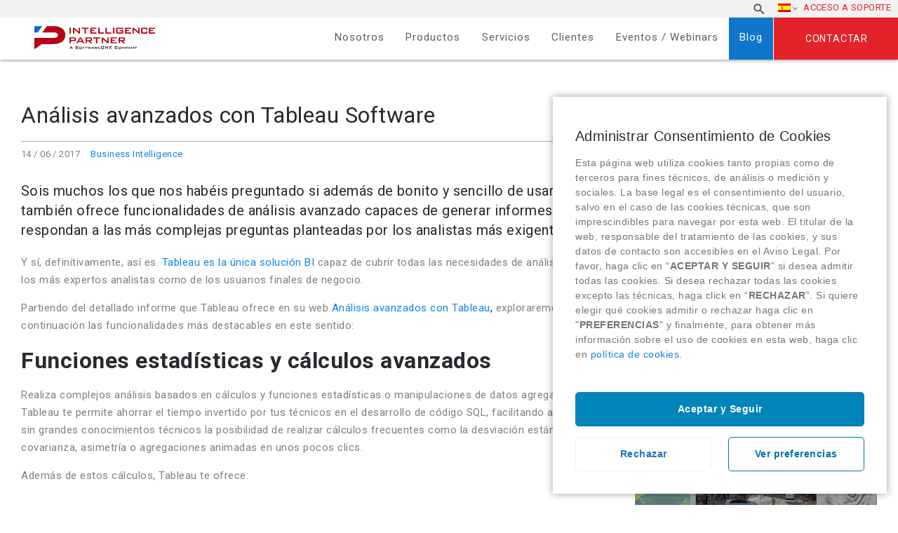

--- FILE ---
content_type: text/html; charset=UTF-8
request_url: https://www.intelligencepartner.com/analisis-avanzados-tableau/
body_size: 26142
content:

<!DOCTYPE html>
<html lang="es-ES" class="no-js">
	<head>
		<meta charset="UTF-8">
	
		<title>Funcionalidades destacadas de análisis avanzados con Tableau Software : Intelligence Partner</title>

		<link href="https://www.google-analytics.com" rel="dns-prefetch" >
		<link href="https://www.intelligencepartner.com/wp-content/themes/intelligencepartner/humans.txt" rel="author">

        <!-- FAVICONS => http://www.favicon-generator.org/ -->
        <link rel="apple-touch-icon" sizes="57x57" href="https://www.intelligencepartner.com/wp-content/themes/intelligencepartner/img/icons/apple-icon-57x57.png">
		<link rel="apple-touch-icon" sizes="60x60" href="https://www.intelligencepartner.com/wp-content/themes/intelligencepartner/img/icons/apple-icon-60x60.png">
		<link rel="apple-touch-icon" sizes="72x72" href="https://www.intelligencepartner.com/wp-content/themes/intelligencepartner/img/icons/apple-icon-72x72.png">
		<link rel="apple-touch-icon" sizes="76x76" href="https://www.intelligencepartner.com/wp-content/themes/intelligencepartner/img/icons/apple-icon-76x76.png">
		<link rel="apple-touch-icon" sizes="114x114" href="https://www.intelligencepartner.com/wp-content/themes/intelligencepartner/img/icons/apple-icon-114x114.png">
		<link rel="apple-touch-icon" sizes="120x120" href="https://www.intelligencepartner.com/wp-content/themes/intelligencepartner/img/icons/apple-icon-120x120.png">
		<link rel="apple-touch-icon" sizes="144x144" href="https://www.intelligencepartner.com/wp-content/themes/intelligencepartner/img/icons/apple-icon-144x144.png">
		<link rel="apple-touch-icon" sizes="152x152" href="https://www.intelligencepartner.com/wp-content/themes/intelligencepartner/img/icons/apple-icon-152x152.png">
		<link rel="apple-touch-icon" sizes="180x180" href="https://www.intelligencepartner.com/wp-content/themes/intelligencepartner/img/icons/apple-icon-180x180.png">
		<link rel="icon" type="image/png" sizes="192x192"  href="https://www.intelligencepartner.com/wp-content/themes/intelligencepartner/img/icons/android-icon-192x192.png">
		<link rel="icon" type="image/png" sizes="32x32" href="https://www.intelligencepartner.com/wp-content/themes/intelligencepartner/img/icons/favicon-32x32.png">
		<link rel="icon" type="image/png" sizes="96x96" href="https://www.intelligencepartner.com/wp-content/themes/intelligencepartner/img/icons/favicon-96x96.png">
		<link rel="icon" type="image/png" sizes="16x16" href="https://www.intelligencepartner.com/wp-content/themes/intelligencepartner/img/icons/favicon-16x16.png">
		<link rel="manifest" href="https://www.intelligencepartner.com/wp-content/themes/intelligencepartner/img/icons/manifest.json">
		<meta name="msapplication-TileColor" content="#ffffff">
		<meta name="msapplication-TileImage" content="https://www.intelligencepartner.com/wp-content/themes/intelligencepartner/img/icons/ms-icon-144x144.png">
		<!-- Chrome, Firefox OS and Opera -->
		<meta name="theme-color" content="#1285E5">
		<!-- Windows Phone -->
		<meta name="msapplication-navbutton-color" content="#ffffff">
		<!-- iOS Safari -->
		<meta name="apple-mobile-web-app-capable" content="yes">
		<meta name="apple-mobile-web-app-status-bar-style" content="black-translucent">

		<meta http-equiv="X-UA-Compatible" content="IE=edge,chrome=1">
		<meta name="viewport" content="width=device-width, initial-scale=1.0">
		<meta name="description" content="A SoftwareONE Company &#8211; Cloud Consulting Services">

		<!-- jQuery -->
		<!--<script src="//code.jquery.com/jquery-2.1.4.min.js"></script>-->
		
		<!-- Google Tag Manager -->
<script>(function(w,d,s,l,i){w[l]=w[l]||[];w[l].push({'gtm.start':
new Date().getTime(),event:'gtm.js'});var f=d.getElementsByTagName(s)[0],
j=d.createElement(s),dl=l!='dataLayer'?'&l='+l:'';j.async=true;j.src=
'https://www.googletagmanager.com/gtm.js?id='+i+dl;f.parentNode.insertBefore(j,f);
})(window,document,'script','dataLayer','GTM-WLG44BW');</script>
<!-- End Google Tag Manager -->

		<link rel="alternate" hreflang="es" href="https://www.intelligencepartner.com/analisis-avanzados-tableau/" />

	<!-- This site is optimized with the Yoast SEO Premium plugin v15.4 - https://yoast.com/wordpress/plugins/seo/ -->
	<meta name="description" content="Además de bonito y fácil de usar, los análisis avanzados de Tableau responden a las más complejas preguntas planteadas por los analistas más exigentes." />
	<meta name="robots" content="index, follow, max-snippet:-1, max-image-preview:large, max-video-preview:-1" />
	<link rel="canonical" href="https://www.intelligencepartner.com/analisis-avanzados-tableau/" />
	<meta property="og:locale" content="es_ES" />
	<meta property="og:type" content="article" />
	<meta property="og:title" content="Funcionalidades destacadas de análisis avanzados con Tableau Software" />
	<meta property="og:description" content="Además de bonito y fácil de usar, los análisis avanzados de Tableau responden a las más complejas preguntas planteadas por los analistas más exigentes." />
	<meta property="og:url" content="https://www.intelligencepartner.com/analisis-avanzados-tableau/" />
	<meta property="og:site_name" content="Intelligence Partner" />
	<meta property="article:published_time" content="2017-06-14T08:11:19+00:00" />
	<meta property="article:modified_time" content="2018-09-03T13:35:55+00:00" />
	<meta property="og:image" content="https://www.intelligencepartner.com/wp-content/uploads/2017/06/Analisis-Avanzados-Tableau2-e1543503298297.png" />
	<meta property="og:image:width" content="200" />
	<meta property="og:image:height" content="88" />
	<meta name="twitter:card" content="summary_large_image" />
	<meta name="twitter:creator" content="@IntPartner" />
	<meta name="twitter:label1" content="Escrito por">
	<meta name="twitter:data1" content="Intelligence Partner">
	<meta name="twitter:label2" content="Tiempo de lectura">
	<meta name="twitter:data2" content="2 minutos">
	<script type="application/ld+json" class="yoast-schema-graph">{"@context":"https://schema.org","@graph":[{"@type":"WebSite","@id":"https://www.intelligencepartner.com/#website","url":"https://www.intelligencepartner.com/","name":"Intelligence Partner","description":"A SoftwareONE Company - Cloud Consulting Services","potentialAction":[{"@type":"SearchAction","target":"https://www.intelligencepartner.com/?s={search_term_string}","query-input":"required name=search_term_string"}],"inLanguage":"es"},{"@type":"ImageObject","@id":"https://www.intelligencepartner.com/analisis-avanzados-tableau/#primaryimage","inLanguage":"es","url":"https://www.intelligencepartner.com/wp-content/uploads/2017/06/Analisis-Avanzados-Tableau2-e1543503298297.png","width":200,"height":88,"caption":"Analisis Avanzados Tableau2"},{"@type":"WebPage","@id":"https://www.intelligencepartner.com/analisis-avanzados-tableau/#webpage","url":"https://www.intelligencepartner.com/analisis-avanzados-tableau/","name":"Funcionalidades destacadas de an\u00e1lisis avanzados con Tableau Software","isPartOf":{"@id":"https://www.intelligencepartner.com/#website"},"primaryImageOfPage":{"@id":"https://www.intelligencepartner.com/analisis-avanzados-tableau/#primaryimage"},"datePublished":"2017-06-14T08:11:19+00:00","dateModified":"2018-09-03T13:35:55+00:00","author":{"@id":"https://www.intelligencepartner.com/#/schema/person/fe813af526ea3f22a0c7141fe51e7968"},"description":"Adem\u00e1s de bonito y f\u00e1cil de usar, los an\u00e1lisis avanzados de Tableau responden a las m\u00e1s complejas preguntas planteadas por los analistas m\u00e1s exigentes.","inLanguage":"es","potentialAction":[{"@type":"ReadAction","target":["https://www.intelligencepartner.com/analisis-avanzados-tableau/"]}]},{"@type":"Person","@id":"https://www.intelligencepartner.com/#/schema/person/fe813af526ea3f22a0c7141fe51e7968","name":"Intelligence Partner","image":{"@type":"ImageObject","@id":"https://www.intelligencepartner.com/#personlogo","inLanguage":"es","url":"https://secure.gravatar.com/avatar/0ee2c9ee1a631433c0df7fd64a24ddbd?s=96&d=mm&r=g","caption":"Intelligence Partner"},"sameAs":["https://www.linkedin.com/company/intelligence-partner/","https://twitter.com/IntPartner","https://www.youtube.com/intelligencepartner/"]}]}</script>
	<!-- / Yoast SEO Premium plugin. -->


<link rel='dns-prefetch' href='//secure.gravatar.com' />
<link rel='dns-prefetch' href='//s.w.org' />
<link rel='dns-prefetch' href='//v0.wordpress.com' />
<link rel='dns-prefetch' href='//c0.wp.com' />
<link rel="alternate" type="application/rss+xml" title="Intelligence Partner &raquo; Comentario Análisis avanzados con Tableau Software del feed" href="https://www.intelligencepartner.com/analisis-avanzados-tableau/feed/" />
		<script type="text/javascript">
			window._wpemojiSettings = {"baseUrl":"https:\/\/s.w.org\/images\/core\/emoji\/13.0.0\/72x72\/","ext":".png","svgUrl":"https:\/\/s.w.org\/images\/core\/emoji\/13.0.0\/svg\/","svgExt":".svg","source":{"concatemoji":"https:\/\/www.intelligencepartner.com\/wp-includes\/js\/wp-emoji-release.min.js?ver=5.5.17"}};
			!function(e,a,t){var n,r,o,i=a.createElement("canvas"),p=i.getContext&&i.getContext("2d");function s(e,t){var a=String.fromCharCode;p.clearRect(0,0,i.width,i.height),p.fillText(a.apply(this,e),0,0);e=i.toDataURL();return p.clearRect(0,0,i.width,i.height),p.fillText(a.apply(this,t),0,0),e===i.toDataURL()}function c(e){var t=a.createElement("script");t.src=e,t.defer=t.type="text/javascript",a.getElementsByTagName("head")[0].appendChild(t)}for(o=Array("flag","emoji"),t.supports={everything:!0,everythingExceptFlag:!0},r=0;r<o.length;r++)t.supports[o[r]]=function(e){if(!p||!p.fillText)return!1;switch(p.textBaseline="top",p.font="600 32px Arial",e){case"flag":return s([127987,65039,8205,9895,65039],[127987,65039,8203,9895,65039])?!1:!s([55356,56826,55356,56819],[55356,56826,8203,55356,56819])&&!s([55356,57332,56128,56423,56128,56418,56128,56421,56128,56430,56128,56423,56128,56447],[55356,57332,8203,56128,56423,8203,56128,56418,8203,56128,56421,8203,56128,56430,8203,56128,56423,8203,56128,56447]);case"emoji":return!s([55357,56424,8205,55356,57212],[55357,56424,8203,55356,57212])}return!1}(o[r]),t.supports.everything=t.supports.everything&&t.supports[o[r]],"flag"!==o[r]&&(t.supports.everythingExceptFlag=t.supports.everythingExceptFlag&&t.supports[o[r]]);t.supports.everythingExceptFlag=t.supports.everythingExceptFlag&&!t.supports.flag,t.DOMReady=!1,t.readyCallback=function(){t.DOMReady=!0},t.supports.everything||(n=function(){t.readyCallback()},a.addEventListener?(a.addEventListener("DOMContentLoaded",n,!1),e.addEventListener("load",n,!1)):(e.attachEvent("onload",n),a.attachEvent("onreadystatechange",function(){"complete"===a.readyState&&t.readyCallback()})),(n=t.source||{}).concatemoji?c(n.concatemoji):n.wpemoji&&n.twemoji&&(c(n.twemoji),c(n.wpemoji)))}(window,document,window._wpemojiSettings);
		</script>
		<style type="text/css">
img.wp-smiley,
img.emoji {
	display: inline !important;
	border: none !important;
	box-shadow: none !important;
	height: 1em !important;
	width: 1em !important;
	margin: 0 .07em !important;
	vertical-align: -0.1em !important;
	background: none !important;
	padding: 0 !important;
}
</style>
	<link rel='stylesheet' id='wp-block-library-css'  href='https://c0.wp.com/c/5.5.17/wp-includes/css/dist/block-library/style.min.css' type='text/css' media='all' />
<style id='wp-block-library-inline-css' type='text/css'>
.has-text-align-justify{text-align:justify;}
</style>
<link rel='stylesheet' id='contact-form-7-css'  href='https://www.intelligencepartner.com/wp-content/plugins/contact-form-7/includes/css/styles.css?ver=5.2.2' type='text/css' media='all' />
<link rel='stylesheet' id='wpml-legacy-horizontal-list-0-css'  href='//www.intelligencepartner.com/wp-content/plugins/sitepress-multilingual-cms/templates/language-switchers/legacy-list-horizontal/style.css?ver=1' type='text/css' media='all' />
<link rel='stylesheet' id='wpml-menu-item-0-css'  href='//www.intelligencepartner.com/wp-content/plugins/sitepress-multilingual-cms/templates/language-switchers/menu-item/style.css?ver=1' type='text/css' media='all' />
<link rel='stylesheet' id='bootstrap-css'  href='https://www.intelligencepartner.com/wp-content/themes/intelligencepartner/css/vendors/bootstrap.css?ver=5.5.17' type='text/css' media='all' />
<link rel='stylesheet' id='generales-css'  href='https://www.intelligencepartner.com/wp-content/themes/intelligencepartner/css/main.css?ver=5.5.17' type='text/css' media='all' />
<link rel='stylesheet' id='fontawesome-css'  href='https://www.intelligencepartner.com/wp-content/themes/intelligencepartner/css/vendors/font-awesome.css?ver=5.5.17' type='text/css' media='all' />
<link rel='stylesheet' id='cmplz-cookie-css'  href='https://www.intelligencepartner.com/wp-content/plugins/complianz-gdpr/assets/css/cookieconsent.min.css?ver=4.8.2' type='text/css' media='all' />
<!-- `sharedaddy` is included in the concatenated jetpack.css -->
<link rel='stylesheet' id='social-logos-css'  href='https://c0.wp.com/p/jetpack/8.9.4/_inc/social-logos/social-logos.min.css' type='text/css' media='all' />
<link rel='stylesheet' id='jetpack_css-css'  href='https://c0.wp.com/p/jetpack/8.9.4/css/jetpack.css' type='text/css' media='all' />
<link rel="https://api.w.org/" href="https://www.intelligencepartner.com/wp-json/" /><link rel="alternate" type="application/json" href="https://www.intelligencepartner.com/wp-json/wp/v2/posts/25458" /><link rel='shortlink' href='https://wp.me/p8QYNn-6CC' />
<link rel="alternate" type="application/json+oembed" href="https://www.intelligencepartner.com/wp-json/oembed/1.0/embed?url=https%3A%2F%2Fwww.intelligencepartner.com%2Fanalisis-avanzados-tableau%2F" />
<link rel="alternate" type="text/xml+oembed" href="https://www.intelligencepartner.com/wp-json/oembed/1.0/embed?url=https%3A%2F%2Fwww.intelligencepartner.com%2Fanalisis-avanzados-tableau%2F&#038;format=xml" />
<meta name="generator" content="WPML ver:4.4.1 stt:1,43,2;" />
<script type="text/javascript">
(function(url){
	if(/(?:Chrome\/26\.0\.1410\.63 Safari\/537\.31|WordfenceTestMonBot)/.test(navigator.userAgent)){ return; }
	var addEvent = function(evt, handler) {
		if (window.addEventListener) {
			document.addEventListener(evt, handler, false);
		} else if (window.attachEvent) {
			document.attachEvent('on' + evt, handler);
		}
	};
	var removeEvent = function(evt, handler) {
		if (window.removeEventListener) {
			document.removeEventListener(evt, handler, false);
		} else if (window.detachEvent) {
			document.detachEvent('on' + evt, handler);
		}
	};
	var evts = 'contextmenu dblclick drag dragend dragenter dragleave dragover dragstart drop keydown keypress keyup mousedown mousemove mouseout mouseover mouseup mousewheel scroll'.split(' ');
	var logHuman = function() {
		if (window.wfLogHumanRan) { return; }
		window.wfLogHumanRan = true;
		var wfscr = document.createElement('script');
		wfscr.type = 'text/javascript';
		wfscr.async = true;
		wfscr.src = url + '&r=' + Math.random();
		(document.getElementsByTagName('head')[0]||document.getElementsByTagName('body')[0]).appendChild(wfscr);
		for (var i = 0; i < evts.length; i++) {
			removeEvent(evts[i], logHuman);
		}
	};
	for (var i = 0; i < evts.length; i++) {
		addEvent(evts[i], logHuman);
	}
})('//www.intelligencepartner.com/?wordfence_lh=1&hid=813B54C088B28F06ADAA90CC915468D9');
</script><style type='text/css'>img#wpstats{display:none}</style>			<style type="text/css">
				/* If html does not have either class, do not show lazy loaded images. */
				html:not( .jetpack-lazy-images-js-enabled ):not( .js ) .jetpack-lazy-image {
					display: none;
				}
			</style>
			<script>
				document.documentElement.classList.add(
					'jetpack-lazy-images-js-enabled'
				);
			</script>
					<style type="text/css" id="wp-custom-css">
				/*
Puedes añadir tu propio CSS aquí.

Haz clic en el icono de ayuda de arriba para averiguar más.
*/
@media only screen and (min-width : 480px) {
.ubicacion{
width: 66px!important;
}
}

body.es {
	display: block;
}

body.es #cn-notice-text span.es {
	display: block;
}			</style>
		
				
		<!-- Analytics -->
		<!-- Global site tag (gtag.js) - Google Analytics -->
		<script type="text/plain" class="cmplz-script" async src="https://www.googletagmanager.com/gtag/js?id=UA-32582322-1"></script>
		<script>
		  window.dataLayer = window.dataLayer || [];
		  function gtag(){dataLayer.push(arguments);}
		  gtag('js', new Date());

		  gtag('config', 'UA-32582322-1');
		</script>

		<!-- Fin del Analytics -->
		<!-- Global site tag (gtag.js) - Google Ads: 1021884988 -->
<script type="text/plain" class="cmplz-script" async src="https://www.googletagmanager.com/gtag/js?id=AW-1021884988"></script>
<script>
  window.dataLayer = window.dataLayer || [];
  function gtag(){dataLayer.push(arguments);}
  gtag('js', new Date());

  gtag('config', 'AW-1021884988');
</script>
		<!-- Fin del Google Ads tracker -->
		<!-- Beacon Tracker Sugar Market -->
<script type="text/javascript">
__sf_config = {
customer_id: 97476,
host: 'email.intelligencepartner.com',
ip_privacy: 0,
subsite: '',

__img_path: "/web-next.gif?"
};

(function() {
var s = function() {
var e, t;
var n = 10;
var r = 0;
e = document.createElement("script");
e.type = "text/javascript";
e.async = true;
e.src = "//" + __sf_config.host + "/js/frs-next.js";
t = document.getElementsByTagName("script")[0];
t.parentNode.insertBefore(e, t);
var i = function() {
if (r < n) {
r++;
if (typeof frt !== "undefined") {
frt(__sf_config);
} else {
setTimeout(function() { i(); }, 500);
}
}
};
i();
};
if (window.attachEvent) {
window.attachEvent("onload", s);
} else {
window.addEventListener("load", s, false);
}
})();
</script>
<!-- Fin Beacon Tracker Sugar Market -->

		<META HTTP-EQUIV="Content-type" CONTENT="text/html; charset=UTF-8">
<script src="https://www.google.com/recaptcha/api.js"></script>
<script>
 function timestamp() { var response = document.getElementById("g-recaptcha-response"); if (response == null || response.value.trim() == "") {var elems = JSON.parse(document.getElementsByName("captcha_settings")[0].value);elems["ts"] = JSON.stringify(new Date().getTime());document.getElementsByName("captcha_settings")[0].value = JSON.stringify(elems); } } setInterval(timestamp, 500);
</script>
	</head>
	<body data-cmplz=1 class="post-template-default single single-post postid-25458 single-format-standard post-analisis-avanzados-tableau es">
		<!-- Google Tag Manager (noscript) -->
<noscript><iframe src="https://www.googletagmanager.com/ns.html?id=GTM-WLG44BW"
height="0" width="0" style="display:none;visibility:hidden"></iframe></noscript>
<!-- End Google Tag Manager (noscript) -->

		<!-- Botón hamburguesa Menú Lateral -->
		<!--<a href="#toggle-canvas" class="toggle-canvas"><div class="hamburguesa"></div></a>-->
		<!-- Fin del Botón hamburguesa Menú Lateral -->

		<!-- Top (Capa que engloba todo el contenido) -->
		<div id="top">
			<!-- Header -->
			<header role="banner" class="site-header">
				<div class="hamburguesa">
					<img src="https://www.intelligencepartner.com/wp-content/themes/intelligencepartner/img/intelligence-partner_icono_hamburguesa.svg" alt="icono de menú">
				</div>
				<a class="contactar" href="https://www.intelligencepartner.com/contacto/">
					Contactar				</a>
				<div class="site-header__superior">
					<div>
						<nav class="nav movil" role="navigation">
							<div class="menu-menu-principal-es-container"><ul id="menu-menu-principal-es" class="menu"><li id="menu-item-52" class="menu-item menu-item-type-post_type menu-item-object-page menu-item-52"><a href="https://www.intelligencepartner.com/nosotros/">Nosotros</a></li>
<li id="menu-item-51" class="menu-item menu-item-type-post_type menu-item-object-page menu-item-has-children menu-item-51"><a href="https://www.intelligencepartner.com/productos-cloud-computing/">Productos</a>
<ul class="sub-menu">
	<li id="menu-item-92" class="menu-item menu-item-type-post_type menu-item-object-page menu-item-has-children menu-item-92"><a href="https://www.intelligencepartner.com/productos-cloud-computing/">Productos</a>
	<ul class="sub-menu">
		<li id="menu-item-82" class="menu-item menu-item-type-post_type menu-item-object-page menu-item-has-children menu-item-82"><a href="https://www.intelligencepartner.com/google-workspace-partner/">Google Workspace</a>
		<ul class="sub-menu">
			<li id="menu-item-785" class="menu-item menu-item-type-post_type menu-item-object-page menu-item-785"><a href="https://www.intelligencepartner.com/productos-g-suite-2/">Google Workspace</a></li>
			<li id="menu-item-38657" class="menu-item menu-item-type-post_type menu-item-object-page menu-item-38657"><a href="https://www.intelligencepartner.com/hangouts-meet/">Google Meet</a></li>
			<li id="menu-item-46789" class="menu-item menu-item-type-post_type menu-item-object-page menu-item-46789"><a href="https://www.intelligencepartner.com/chrome-enterprise/">Chrome Enterprise</a></li>
			<li id="menu-item-38193" class="menu-item menu-item-type-post_type menu-item-object-page menu-item-38193"><a href="https://www.intelligencepartner.com/google-voice/">Google Voice</a></li>
			<li id="menu-item-33804" class="menu-item menu-item-type-post_type menu-item-object-page menu-item-33804"><a href="https://www.intelligencepartner.com/jamboard-de-google/">Jamboard</a></li>
			<li id="menu-item-31468" class="menu-item menu-item-type-post_type menu-item-object-page menu-item-31468"><a href="https://www.intelligencepartner.com/jumpcloud/">JumpCloud</a></li>
			<li id="menu-item-789" class="menu-item menu-item-type-post_type menu-item-object-page menu-item-789"><a href="https://www.intelligencepartner.com/cloudlock/">Cloudlock</a></li>
			<li id="menu-item-788" class="menu-item menu-item-type-post_type menu-item-object-page menu-item-788"><a href="https://www.intelligencepartner.com/smartsheet-software-gestion-proyectos/">Smartsheet</a></li>
		</ul>
</li>
		<li id="menu-item-40938" class="menu-item menu-item-type-post_type menu-item-object-page menu-item-has-children menu-item-40938"><a href="https://www.intelligencepartner.com/lumapps-intranet/">LumApps</a>
		<ul class="sub-menu">
			<li id="menu-item-42364" class="menu-item menu-item-type-post_type menu-item-object-page menu-item-42364"><a href="https://www.intelligencepartner.com/lumapps-la-intranet-social-colaborativa/">LumApps, la intranet social colaborativa</a></li>
		</ul>
</li>
		<li id="menu-item-25213" class="menu-item menu-item-type-post_type menu-item-object-page menu-item-25213"><a href="https://www.intelligencepartner.com/geolocalizacion-google-maps/">Google Maps Platform</a></li>
		<li id="menu-item-81" class="menu-item menu-item-type-post_type menu-item-object-page menu-item-has-children menu-item-81"><a href="https://www.intelligencepartner.com/field-service-management/">Field Service Management</a>
		<ul class="sub-menu">
			<li id="menu-item-794" class="menu-item menu-item-type-custom menu-item-object-custom menu-item-794"><a target="_blank" rel="noopener noreferrer" href="https://task4work.com/">Task4Work</a></li>
		</ul>
</li>
		<li id="menu-item-80" class="menu-item menu-item-type-post_type menu-item-object-page menu-item-has-children menu-item-80"><a href="https://www.intelligencepartner.com/soluciones-crm/">CRM</a>
		<ul class="sub-menu">
			<li id="menu-item-795" class="menu-item menu-item-type-post_type menu-item-object-page menu-item-795"><a href="https://www.intelligencepartner.com/sugarcrm-software/">SugarCRM</a></li>
			<li id="menu-item-796" class="menu-item menu-item-type-post_type menu-item-object-page menu-item-796"><a href="https://www.intelligencepartner.com/salesforce-crm-software/">Salesforce</a></li>
		</ul>
</li>
		<li id="menu-item-79" class="menu-item menu-item-type-post_type menu-item-object-page menu-item-has-children menu-item-79"><a href="https://www.intelligencepartner.com/herramientas-bi/">Business Intelligence y Machine Learning</a>
		<ul class="sub-menu">
			<li id="menu-item-798" class="menu-item menu-item-type-post_type menu-item-object-page menu-item-798"><a href="https://www.intelligencepartner.com/google-bigquery/">Google BigQuery</a></li>
			<li id="menu-item-37458" class="menu-item menu-item-type-post_type menu-item-object-page menu-item-37458"><a href="https://www.intelligencepartner.com/google-machine-learning/">Machine Learning</a></li>
			<li id="menu-item-797" class="menu-item menu-item-type-post_type menu-item-object-page menu-item-797"><a href="https://www.intelligencepartner.com/tableau-software/">Tableau</a></li>
			<li id="menu-item-41608" class="menu-item menu-item-type-post_type menu-item-object-page menu-item-41608"><a href="https://www.intelligencepartner.com/looker-analitica-avanzada/">Looker</a></li>
			<li id="menu-item-799" class="menu-item menu-item-type-post_type menu-item-object-page menu-item-799"><a href="https://www.intelligencepartner.com/talend/">Talend</a></li>
		</ul>
</li>
		<li id="menu-item-83" class="menu-item menu-item-type-post_type menu-item-object-page menu-item-has-children menu-item-83"><a href="https://www.intelligencepartner.com/productos-google-cloud-platform/">Google Cloud Platform</a>
		<ul class="sub-menu">
			<li id="menu-item-800" class="menu-item menu-item-type-post_type menu-item-object-page menu-item-800"><a href="https://www.intelligencepartner.com/google-engine/">Computación</a></li>
			<li id="menu-item-801" class="menu-item menu-item-type-post_type menu-item-object-page menu-item-801"><a href="https://www.intelligencepartner.com/almacenamiento-nube/">Almacenamiento nube</a></li>
			<li id="menu-item-802" class="menu-item menu-item-type-post_type menu-item-object-page menu-item-802"><a href="https://www.intelligencepartner.com/google-big-data-software/">Big Data</a></li>
			<li id="menu-item-803" class="menu-item menu-item-type-post_type menu-item-object-page menu-item-803"><a href="https://www.intelligencepartner.com/google-machine-learning/">Machine Learning</a></li>
			<li id="menu-item-44077" class="menu-item menu-item-type-post_type menu-item-object-page menu-item-44077"><a href="https://www.intelligencepartner.com/looker-analitica-avanzada/">Analítica de Datos &#8211; Looker</a></li>
		</ul>
</li>
		<li id="menu-item-41306" class="menu-item menu-item-type-post_type menu-item-object-page menu-item-has-children menu-item-41306"><a href="https://www.intelligencepartner.com/videoconferencias/">Videoconferencias</a>
		<ul class="sub-menu">
			<li id="menu-item-41308" class="menu-item menu-item-type-post_type menu-item-object-page menu-item-41308"><a href="https://www.intelligencepartner.com/logitech/">Logitech</a></li>
			<li id="menu-item-41305" class="menu-item menu-item-type-post_type menu-item-object-page menu-item-41305"><a href="https://www.intelligencepartner.com/asus/">Asus</a></li>
			<li id="menu-item-41307" class="menu-item menu-item-type-post_type menu-item-object-page menu-item-41307"><a href="https://www.intelligencepartner.com/acer/">Acer</a></li>
		</ul>
</li>
	</ul>
</li>
</ul>
</li>
<li id="menu-item-42" class="menu-item menu-item-type-post_type menu-item-object-page menu-item-has-children menu-item-42"><a href="https://www.intelligencepartner.com/servicios/">Servicios</a>
<ul class="sub-menu">
	<li id="menu-item-91" class="menu-item menu-item-type-post_type menu-item-object-page menu-item-has-children menu-item-91"><a href="https://www.intelligencepartner.com/servicios/">Servicios</a>
	<ul class="sub-menu">
		<li id="menu-item-50" class="menu-item menu-item-type-post_type menu-item-object-page menu-item-has-children menu-item-50"><a href="https://www.intelligencepartner.com/transformacion-digital-empresas-g-suite/">Transformación Digital con Google Workspace</a>
		<ul class="sub-menu">
			<li id="menu-item-804" class="menu-item menu-item-type-post_type menu-item-object-page menu-item-804"><a href="https://www.intelligencepartner.com/workshop-transformacion-digital-g-suite/">Workshop de transformación</a></li>
			<li id="menu-item-805" class="menu-item menu-item-type-post_type menu-item-object-page menu-item-805"><a href="https://www.intelligencepartner.com/gestion-cambio-g-suite/">Gestión del cambio</a></li>
			<li id="menu-item-806" class="menu-item menu-item-type-post_type menu-item-object-page menu-item-806"><a href="https://www.intelligencepartner.com/aplicaciones-cloud-g-suite/">Aplicaciones Cloud a medida</a></li>
			<li id="menu-item-807" class="menu-item menu-item-type-post_type menu-item-object-page menu-item-807"><a href="https://www.intelligencepartner.com/migracion-correo-g-suite/">Migración e implantación de Google Workspace</a></li>
			<li id="menu-item-808" class="menu-item menu-item-type-post_type menu-item-object-page menu-item-808"><a href="https://www.intelligencepartner.com/soporte-tecnico-google/">Soporte técnico de Google Workspace</a></li>
			<li id="menu-item-809" class="menu-item menu-item-type-post_type menu-item-object-page menu-item-809"><a href="https://www.intelligencepartner.com/gestion-documental-workflows/">Gestión documental y workflows</a></li>
			<li id="menu-item-810" class="menu-item menu-item-type-post_type menu-item-object-page menu-item-810"><a href="https://www.intelligencepartner.com/gestion-proyectos-g-suite/">Gestión de proyectos y procesos</a></li>
			<li id="menu-item-811" class="menu-item menu-item-type-post_type menu-item-object-page menu-item-811"><a href="https://www.intelligencepartner.com/seguridad-nube-g-suite/">Workshop de seguridad</a></li>
		</ul>
</li>
		<li id="menu-item-49" class="menu-item menu-item-type-post_type menu-item-object-page menu-item-has-children menu-item-49"><a href="https://www.intelligencepartner.com/servicios-google-maps-platform/">Servicios Google Maps Platform</a>
		<ul class="sub-menu">
			<li id="menu-item-813" class="menu-item menu-item-type-post_type menu-item-object-page menu-item-813"><a href="https://www.intelligencepartner.com/desarrollo-google-maps/">Implementación y desarrollo</a></li>
			<li id="menu-item-814" class="menu-item menu-item-type-post_type menu-item-object-page menu-item-814"><a href="https://www.intelligencepartner.com/proyectos-google-maps/">Proyectos Geolocalización Google Maps Platform a medida</a></li>
			<li id="menu-item-815" class="menu-item menu-item-type-post_type menu-item-object-page menu-item-815"><a href="https://www.intelligencepartner.com/soporte-tecnico-google-maps/">Soporte técnico de Google Maps Platform</a></li>
		</ul>
</li>
		<li id="menu-item-25215" class="menu-item menu-item-type-post_type menu-item-object-page menu-item-25215"><a href="https://www.intelligencepartner.com/field-service/">Field Service Management</a></li>
		<li id="menu-item-47" class="menu-item menu-item-type-post_type menu-item-object-page menu-item-has-children menu-item-47"><a href="https://www.intelligencepartner.com/servicios-crm/">CRM</a>
		<ul class="sub-menu">
			<li id="menu-item-817" class="menu-item menu-item-type-post_type menu-item-object-page menu-item-817"><a href="https://www.intelligencepartner.com/crm-gestion-comercial/">Gestión Comercial</a></li>
			<li id="menu-item-818" class="menu-item menu-item-type-post_type menu-item-object-page menu-item-818"><a href="https://www.intelligencepartner.com/crm-marketing/">Marketing</a></li>
			<li id="menu-item-819" class="menu-item menu-item-type-post_type menu-item-object-page menu-item-819"><a href="https://www.intelligencepartner.com/crm-atencion-cliente/">Atención al Cliente</a></li>
			<li id="menu-item-820" class="menu-item menu-item-type-post_type menu-item-object-page menu-item-820"><a href="https://www.intelligencepartner.com/aplicaciones-a-medida-crm/">Aplicaciones a medida</a></li>
		</ul>
</li>
		<li id="menu-item-46" class="menu-item menu-item-type-post_type menu-item-object-page menu-item-has-children menu-item-46"><a href="https://www.intelligencepartner.com/servicios-business-intelligence/">Business Intelligence y Machine Learning</a>
		<ul class="sub-menu">
			<li id="menu-item-822" class="menu-item menu-item-type-post_type menu-item-object-page menu-item-822"><a href="https://www.intelligencepartner.com/daas-data-service/">Data as a Service (DaaS)</a></li>
			<li id="menu-item-823" class="menu-item menu-item-type-post_type menu-item-object-page menu-item-823"><a href="https://www.intelligencepartner.com/tableau-quick-start/">Tableau – Quick Start</a></li>
			<li id="menu-item-30612" class="menu-item menu-item-type-post_type menu-item-object-page menu-item-30612"><a href="https://www.intelligencepartner.com/taller-innovacion-machine-learning-big-data/">Innovation Lab de Machine Learning</a></li>
		</ul>
</li>
		<li id="menu-item-45" class="menu-item menu-item-type-post_type menu-item-object-page menu-item-has-children menu-item-45"><a href="https://www.intelligencepartner.com/google-cloud-platform-services/">Google Cloud Platform</a>
		<ul class="sub-menu">
			<li id="menu-item-824" class="menu-item menu-item-type-post_type menu-item-object-page menu-item-824"><a href="https://www.intelligencepartner.com/aplicaciones-web-google-cloud/">Aplicaciones web</a></li>
			<li id="menu-item-825" class="menu-item menu-item-type-post_type menu-item-object-page menu-item-825"><a href="https://www.intelligencepartner.com/desarrollo-aplicaciones-moviles-google-cloud/">Aplicaciones móviles</a></li>
			<li id="menu-item-826" class="menu-item menu-item-type-post_type menu-item-object-page menu-item-826"><a href="https://www.intelligencepartner.com/migracion-aplicaciones-nube-google-cloud/">Migración de aplicaciones a la nube</a></li>
			<li id="menu-item-827" class="menu-item menu-item-type-post_type menu-item-object-page menu-item-827"><a href="https://www.intelligencepartner.com/almacenamiento-nube-google-cloud/">Almacenamiento en la nube</a></li>
			<li id="menu-item-30675" class="menu-item menu-item-type-post_type menu-item-object-page menu-item-30675"><a href="https://www.intelligencepartner.com/taller-innovacion-machine-learning-google-cloud/">Innovation Lab de Machine Learning</a></li>
			<li id="menu-item-33675" class="menu-item menu-item-type-post_type menu-item-object-page menu-item-33675"><a href="https://www.intelligencepartner.com/administracion-servicios-nube/">Administración de servicios en la nube</a></li>
			<li id="menu-item-33694" class="menu-item menu-item-type-post_type menu-item-object-page menu-item-33694"><a href="https://www.intelligencepartner.com/soporte-tecnico-google-cloud-platform/">Soporte técnico de Google Cloud Platform</a></li>
		</ul>
</li>
		<li id="menu-item-25214" class="menu-item menu-item-type-post_type menu-item-object-page menu-item-25214"><a href="https://www.intelligencepartner.com/soporte-tecnico-administracion/">Soporte técnico y administración</a></li>
		<li id="menu-item-43" class="menu-item menu-item-type-post_type menu-item-object-page menu-item-has-children menu-item-43"><a href="https://www.intelligencepartner.com/formacion-empresas/">Formación</a>
		<ul class="sub-menu">
			<li id="menu-item-831" class="menu-item menu-item-type-post_type menu-item-object-page menu-item-831"><a href="https://www.intelligencepartner.com/formacion-g-suite/">Google Workspace</a></li>
			<li id="menu-item-832" class="menu-item menu-item-type-post_type menu-item-object-page menu-item-832"><a href="https://www.intelligencepartner.com/formacion-google-cloud/">Google Cloud Platform</a></li>
			<li id="menu-item-829" class="menu-item menu-item-type-post_type menu-item-object-page menu-item-829"><a href="https://www.intelligencepartner.com/formacion-sugarcrm-training/">SugarCRM</a></li>
			<li id="menu-item-833" class="menu-item menu-item-type-post_type menu-item-object-page menu-item-833"><a href="https://www.intelligencepartner.com/formacion-salesforce/">Salesforce</a></li>
			<li id="menu-item-834" class="menu-item menu-item-type-post_type menu-item-object-page menu-item-834"><a href="https://www.intelligencepartner.com/formacion-google-maps/">Google Maps Platform</a></li>
			<li id="menu-item-830" class="menu-item menu-item-type-post_type menu-item-object-page menu-item-830"><a href="https://www.intelligencepartner.com/formacion-tableau/">Tableau</a></li>
		</ul>
</li>
	</ul>
</li>
</ul>
</li>
<li id="menu-item-41" class="menu-item menu-item-type-post_type menu-item-object-page menu-item-41"><a href="https://www.intelligencepartner.com/clientes/">Clientes</a></li>
<li id="menu-item-864" class="menu-item menu-item-type-custom menu-item-object-custom menu-item-864"><a href="/agenda/">Eventos / Webinars</a></li>
<li id="menu-item-53" class="menu-item menu-item-type-post_type menu-item-object-page current_page_parent menu-item-53"><a href="https://www.intelligencepartner.com/blog/">Blog</a></li>
<li id="menu-item-40" class="menu-item menu-item-type-post_type menu-item-object-page menu-item-40"><a href="https://www.intelligencepartner.com/contacto/">Contactar</a></li>
</ul></div>						</nav><!-- Fin del Menu principal -->
						<div class="links">
							<form role="search" method="get" id="searchform" class="searchform" action="https://www.intelligencepartner.com/">
								<div>
									<label class="screen-reader-text" for="s">Search for:</label>
									<input type="text" value="" name="s" id="s" placeholder="Buscar" />
									<input type="submit" id="searchsubmit" value="Buscar" />
								</div>
							</form>
							<div class="idiomas">
								<!--<a href="http://www.intelligencepartner.com/pt-br/">
									<img src="/img/br.png" alt="pt-br" width="18">
								</a>-->
								<div class="menu-idiomas-container"><ul id="menu-idiomas" class="menu"><li id="menu-item-wpml-ls-1152-es" class="menu-item wpml-ls-slot-1152 wpml-ls-item wpml-ls-item-es wpml-ls-current-language wpml-ls-menu-item wpml-ls-first-item menu-item-type-wpml_ls_menu_item menu-item-object-wpml_ls_menu_item menu-item-has-children menu-item-wpml-ls-1152-es"><a href="https://www.intelligencepartner.com/analisis-avanzados-tableau/"><img class="wpml-ls-flag" src="https://www.intelligencepartner.com/wp-content/plugins/sitepress-multilingual-cms/res/flags/es.png" alt="Español"></a>
<ul class="sub-menu">
	<li id="menu-item-wpml-ls-1152-en" class="menu-item wpml-ls-slot-1152 wpml-ls-item wpml-ls-item-en wpml-ls-menu-item menu-item-type-wpml_ls_menu_item menu-item-object-wpml_ls_menu_item menu-item-wpml-ls-1152-en"><a href="https://www.intelligencepartner.com/en/"><img class="wpml-ls-flag" src="https://www.intelligencepartner.com/wp-content/plugins/sitepress-multilingual-cms/res/flags/en.png" alt="Inglés"></a></li>
	<li id="menu-item-wpml-ls-1152-pt-br" class="menu-item wpml-ls-slot-1152 wpml-ls-item wpml-ls-item-pt-br wpml-ls-menu-item wpml-ls-last-item menu-item-type-wpml_ls_menu_item menu-item-object-wpml_ls_menu_item menu-item-wpml-ls-1152-pt-br"><a href="https://www.intelligencepartner.com/pt-br/"><img class="wpml-ls-flag" src="https://www.intelligencepartner.com/wp-content/plugins/sitepress-multilingual-cms/res/flags/pt-br.png" alt="Portugués, Brasil"></a></li>
</ul>
</li>
</ul></div>							</div>
							<div class="soporte">
								Acceso a soporte							</div>
						</div>
					</div>
				</div>
				<div class="site-header__inferior">
					<!-- Logo de la web -->
					<div class="logo" style="max-width:200px;top:0px;">
						<a href="https://www.intelligencepartner.com/">
							<img src="https://www.intelligencepartner.com/wp-content/themes/intelligencepartner/img/intelligencepartner_logo.svg" alt="Logo Intelligence Partner" width="200" height="40">
							

						</a>
					</div><!-- Fin del logo de la web -->
					<!-- Menu principal -->
					<nav class="nav" role="navigation">
						<div class="menu-menu-principal-es-container"><ul id="menu-menu-principal-es-1" class="menu"><li class="menu-item menu-item-type-post_type menu-item-object-page menu-item-52"><a href="https://www.intelligencepartner.com/nosotros/">Nosotros</a></li>
<li class="menu-item menu-item-type-post_type menu-item-object-page menu-item-has-children menu-item-51"><a href="https://www.intelligencepartner.com/productos-cloud-computing/">Productos</a>
<ul class="sub-menu">
	<li class="menu-item menu-item-type-post_type menu-item-object-page menu-item-has-children menu-item-92"><a href="https://www.intelligencepartner.com/productos-cloud-computing/">Productos</a>
	<ul class="sub-menu">
		<li class="menu-item menu-item-type-post_type menu-item-object-page menu-item-has-children menu-item-82"><a href="https://www.intelligencepartner.com/google-workspace-partner/">Google Workspace</a>
		<ul class="sub-menu">
			<li class="menu-item menu-item-type-post_type menu-item-object-page menu-item-785"><a href="https://www.intelligencepartner.com/productos-g-suite-2/">Google Workspace</a></li>
			<li class="menu-item menu-item-type-post_type menu-item-object-page menu-item-38657"><a href="https://www.intelligencepartner.com/hangouts-meet/">Google Meet</a></li>
			<li class="menu-item menu-item-type-post_type menu-item-object-page menu-item-46789"><a href="https://www.intelligencepartner.com/chrome-enterprise/">Chrome Enterprise</a></li>
			<li class="menu-item menu-item-type-post_type menu-item-object-page menu-item-38193"><a href="https://www.intelligencepartner.com/google-voice/">Google Voice</a></li>
			<li class="menu-item menu-item-type-post_type menu-item-object-page menu-item-33804"><a href="https://www.intelligencepartner.com/jamboard-de-google/">Jamboard</a></li>
			<li class="menu-item menu-item-type-post_type menu-item-object-page menu-item-31468"><a href="https://www.intelligencepartner.com/jumpcloud/">JumpCloud</a></li>
			<li class="menu-item menu-item-type-post_type menu-item-object-page menu-item-789"><a href="https://www.intelligencepartner.com/cloudlock/">Cloudlock</a></li>
			<li class="menu-item menu-item-type-post_type menu-item-object-page menu-item-788"><a href="https://www.intelligencepartner.com/smartsheet-software-gestion-proyectos/">Smartsheet</a></li>
		</ul>
</li>
		<li class="menu-item menu-item-type-post_type menu-item-object-page menu-item-has-children menu-item-40938"><a href="https://www.intelligencepartner.com/lumapps-intranet/">LumApps</a>
		<ul class="sub-menu">
			<li class="menu-item menu-item-type-post_type menu-item-object-page menu-item-42364"><a href="https://www.intelligencepartner.com/lumapps-la-intranet-social-colaborativa/">LumApps, la intranet social colaborativa</a></li>
		</ul>
</li>
		<li class="menu-item menu-item-type-post_type menu-item-object-page menu-item-25213"><a href="https://www.intelligencepartner.com/geolocalizacion-google-maps/">Google Maps Platform</a></li>
		<li class="menu-item menu-item-type-post_type menu-item-object-page menu-item-has-children menu-item-81"><a href="https://www.intelligencepartner.com/field-service-management/">Field Service Management</a>
		<ul class="sub-menu">
			<li class="menu-item menu-item-type-custom menu-item-object-custom menu-item-794"><a target="_blank" rel="noopener noreferrer" href="https://task4work.com/">Task4Work</a></li>
		</ul>
</li>
		<li class="menu-item menu-item-type-post_type menu-item-object-page menu-item-has-children menu-item-80"><a href="https://www.intelligencepartner.com/soluciones-crm/">CRM</a>
		<ul class="sub-menu">
			<li class="menu-item menu-item-type-post_type menu-item-object-page menu-item-795"><a href="https://www.intelligencepartner.com/sugarcrm-software/">SugarCRM</a></li>
			<li class="menu-item menu-item-type-post_type menu-item-object-page menu-item-796"><a href="https://www.intelligencepartner.com/salesforce-crm-software/">Salesforce</a></li>
		</ul>
</li>
		<li class="menu-item menu-item-type-post_type menu-item-object-page menu-item-has-children menu-item-79"><a href="https://www.intelligencepartner.com/herramientas-bi/">Business Intelligence y Machine Learning</a>
		<ul class="sub-menu">
			<li class="menu-item menu-item-type-post_type menu-item-object-page menu-item-798"><a href="https://www.intelligencepartner.com/google-bigquery/">Google BigQuery</a></li>
			<li class="menu-item menu-item-type-post_type menu-item-object-page menu-item-37458"><a href="https://www.intelligencepartner.com/google-machine-learning/">Machine Learning</a></li>
			<li class="menu-item menu-item-type-post_type menu-item-object-page menu-item-797"><a href="https://www.intelligencepartner.com/tableau-software/">Tableau</a></li>
			<li class="menu-item menu-item-type-post_type menu-item-object-page menu-item-41608"><a href="https://www.intelligencepartner.com/looker-analitica-avanzada/">Looker</a></li>
			<li class="menu-item menu-item-type-post_type menu-item-object-page menu-item-799"><a href="https://www.intelligencepartner.com/talend/">Talend</a></li>
		</ul>
</li>
		<li class="menu-item menu-item-type-post_type menu-item-object-page menu-item-has-children menu-item-83"><a href="https://www.intelligencepartner.com/productos-google-cloud-platform/">Google Cloud Platform</a>
		<ul class="sub-menu">
			<li class="menu-item menu-item-type-post_type menu-item-object-page menu-item-800"><a href="https://www.intelligencepartner.com/google-engine/">Computación</a></li>
			<li class="menu-item menu-item-type-post_type menu-item-object-page menu-item-801"><a href="https://www.intelligencepartner.com/almacenamiento-nube/">Almacenamiento nube</a></li>
			<li class="menu-item menu-item-type-post_type menu-item-object-page menu-item-802"><a href="https://www.intelligencepartner.com/google-big-data-software/">Big Data</a></li>
			<li class="menu-item menu-item-type-post_type menu-item-object-page menu-item-803"><a href="https://www.intelligencepartner.com/google-machine-learning/">Machine Learning</a></li>
			<li class="menu-item menu-item-type-post_type menu-item-object-page menu-item-44077"><a href="https://www.intelligencepartner.com/looker-analitica-avanzada/">Analítica de Datos &#8211; Looker</a></li>
		</ul>
</li>
		<li class="menu-item menu-item-type-post_type menu-item-object-page menu-item-has-children menu-item-41306"><a href="https://www.intelligencepartner.com/videoconferencias/">Videoconferencias</a>
		<ul class="sub-menu">
			<li class="menu-item menu-item-type-post_type menu-item-object-page menu-item-41308"><a href="https://www.intelligencepartner.com/logitech/">Logitech</a></li>
			<li class="menu-item menu-item-type-post_type menu-item-object-page menu-item-41305"><a href="https://www.intelligencepartner.com/asus/">Asus</a></li>
			<li class="menu-item menu-item-type-post_type menu-item-object-page menu-item-41307"><a href="https://www.intelligencepartner.com/acer/">Acer</a></li>
		</ul>
</li>
	</ul>
</li>
</ul>
</li>
<li class="menu-item menu-item-type-post_type menu-item-object-page menu-item-has-children menu-item-42"><a href="https://www.intelligencepartner.com/servicios/">Servicios</a>
<ul class="sub-menu">
	<li class="menu-item menu-item-type-post_type menu-item-object-page menu-item-has-children menu-item-91"><a href="https://www.intelligencepartner.com/servicios/">Servicios</a>
	<ul class="sub-menu">
		<li class="menu-item menu-item-type-post_type menu-item-object-page menu-item-has-children menu-item-50"><a href="https://www.intelligencepartner.com/transformacion-digital-empresas-g-suite/">Transformación Digital con Google Workspace</a>
		<ul class="sub-menu">
			<li class="menu-item menu-item-type-post_type menu-item-object-page menu-item-804"><a href="https://www.intelligencepartner.com/workshop-transformacion-digital-g-suite/">Workshop de transformación</a></li>
			<li class="menu-item menu-item-type-post_type menu-item-object-page menu-item-805"><a href="https://www.intelligencepartner.com/gestion-cambio-g-suite/">Gestión del cambio</a></li>
			<li class="menu-item menu-item-type-post_type menu-item-object-page menu-item-806"><a href="https://www.intelligencepartner.com/aplicaciones-cloud-g-suite/">Aplicaciones Cloud a medida</a></li>
			<li class="menu-item menu-item-type-post_type menu-item-object-page menu-item-807"><a href="https://www.intelligencepartner.com/migracion-correo-g-suite/">Migración e implantación de Google Workspace</a></li>
			<li class="menu-item menu-item-type-post_type menu-item-object-page menu-item-808"><a href="https://www.intelligencepartner.com/soporte-tecnico-google/">Soporte técnico de Google Workspace</a></li>
			<li class="menu-item menu-item-type-post_type menu-item-object-page menu-item-809"><a href="https://www.intelligencepartner.com/gestion-documental-workflows/">Gestión documental y workflows</a></li>
			<li class="menu-item menu-item-type-post_type menu-item-object-page menu-item-810"><a href="https://www.intelligencepartner.com/gestion-proyectos-g-suite/">Gestión de proyectos y procesos</a></li>
			<li class="menu-item menu-item-type-post_type menu-item-object-page menu-item-811"><a href="https://www.intelligencepartner.com/seguridad-nube-g-suite/">Workshop de seguridad</a></li>
		</ul>
</li>
		<li class="menu-item menu-item-type-post_type menu-item-object-page menu-item-has-children menu-item-49"><a href="https://www.intelligencepartner.com/servicios-google-maps-platform/">Servicios Google Maps Platform</a>
		<ul class="sub-menu">
			<li class="menu-item menu-item-type-post_type menu-item-object-page menu-item-813"><a href="https://www.intelligencepartner.com/desarrollo-google-maps/">Implementación y desarrollo</a></li>
			<li class="menu-item menu-item-type-post_type menu-item-object-page menu-item-814"><a href="https://www.intelligencepartner.com/proyectos-google-maps/">Proyectos Geolocalización Google Maps Platform a medida</a></li>
			<li class="menu-item menu-item-type-post_type menu-item-object-page menu-item-815"><a href="https://www.intelligencepartner.com/soporte-tecnico-google-maps/">Soporte técnico de Google Maps Platform</a></li>
		</ul>
</li>
		<li class="menu-item menu-item-type-post_type menu-item-object-page menu-item-25215"><a href="https://www.intelligencepartner.com/field-service/">Field Service Management</a></li>
		<li class="menu-item menu-item-type-post_type menu-item-object-page menu-item-has-children menu-item-47"><a href="https://www.intelligencepartner.com/servicios-crm/">CRM</a>
		<ul class="sub-menu">
			<li class="menu-item menu-item-type-post_type menu-item-object-page menu-item-817"><a href="https://www.intelligencepartner.com/crm-gestion-comercial/">Gestión Comercial</a></li>
			<li class="menu-item menu-item-type-post_type menu-item-object-page menu-item-818"><a href="https://www.intelligencepartner.com/crm-marketing/">Marketing</a></li>
			<li class="menu-item menu-item-type-post_type menu-item-object-page menu-item-819"><a href="https://www.intelligencepartner.com/crm-atencion-cliente/">Atención al Cliente</a></li>
			<li class="menu-item menu-item-type-post_type menu-item-object-page menu-item-820"><a href="https://www.intelligencepartner.com/aplicaciones-a-medida-crm/">Aplicaciones a medida</a></li>
		</ul>
</li>
		<li class="menu-item menu-item-type-post_type menu-item-object-page menu-item-has-children menu-item-46"><a href="https://www.intelligencepartner.com/servicios-business-intelligence/">Business Intelligence y Machine Learning</a>
		<ul class="sub-menu">
			<li class="menu-item menu-item-type-post_type menu-item-object-page menu-item-822"><a href="https://www.intelligencepartner.com/daas-data-service/">Data as a Service (DaaS)</a></li>
			<li class="menu-item menu-item-type-post_type menu-item-object-page menu-item-823"><a href="https://www.intelligencepartner.com/tableau-quick-start/">Tableau – Quick Start</a></li>
			<li class="menu-item menu-item-type-post_type menu-item-object-page menu-item-30612"><a href="https://www.intelligencepartner.com/taller-innovacion-machine-learning-big-data/">Innovation Lab de Machine Learning</a></li>
		</ul>
</li>
		<li class="menu-item menu-item-type-post_type menu-item-object-page menu-item-has-children menu-item-45"><a href="https://www.intelligencepartner.com/google-cloud-platform-services/">Google Cloud Platform</a>
		<ul class="sub-menu">
			<li class="menu-item menu-item-type-post_type menu-item-object-page menu-item-824"><a href="https://www.intelligencepartner.com/aplicaciones-web-google-cloud/">Aplicaciones web</a></li>
			<li class="menu-item menu-item-type-post_type menu-item-object-page menu-item-825"><a href="https://www.intelligencepartner.com/desarrollo-aplicaciones-moviles-google-cloud/">Aplicaciones móviles</a></li>
			<li class="menu-item menu-item-type-post_type menu-item-object-page menu-item-826"><a href="https://www.intelligencepartner.com/migracion-aplicaciones-nube-google-cloud/">Migración de aplicaciones a la nube</a></li>
			<li class="menu-item menu-item-type-post_type menu-item-object-page menu-item-827"><a href="https://www.intelligencepartner.com/almacenamiento-nube-google-cloud/">Almacenamiento en la nube</a></li>
			<li class="menu-item menu-item-type-post_type menu-item-object-page menu-item-30675"><a href="https://www.intelligencepartner.com/taller-innovacion-machine-learning-google-cloud/">Innovation Lab de Machine Learning</a></li>
			<li class="menu-item menu-item-type-post_type menu-item-object-page menu-item-33675"><a href="https://www.intelligencepartner.com/administracion-servicios-nube/">Administración de servicios en la nube</a></li>
			<li class="menu-item menu-item-type-post_type menu-item-object-page menu-item-33694"><a href="https://www.intelligencepartner.com/soporte-tecnico-google-cloud-platform/">Soporte técnico de Google Cloud Platform</a></li>
		</ul>
</li>
		<li class="menu-item menu-item-type-post_type menu-item-object-page menu-item-25214"><a href="https://www.intelligencepartner.com/soporte-tecnico-administracion/">Soporte técnico y administración</a></li>
		<li class="menu-item menu-item-type-post_type menu-item-object-page menu-item-has-children menu-item-43"><a href="https://www.intelligencepartner.com/formacion-empresas/">Formación</a>
		<ul class="sub-menu">
			<li class="menu-item menu-item-type-post_type menu-item-object-page menu-item-831"><a href="https://www.intelligencepartner.com/formacion-g-suite/">Google Workspace</a></li>
			<li class="menu-item menu-item-type-post_type menu-item-object-page menu-item-832"><a href="https://www.intelligencepartner.com/formacion-google-cloud/">Google Cloud Platform</a></li>
			<li class="menu-item menu-item-type-post_type menu-item-object-page menu-item-829"><a href="https://www.intelligencepartner.com/formacion-sugarcrm-training/">SugarCRM</a></li>
			<li class="menu-item menu-item-type-post_type menu-item-object-page menu-item-833"><a href="https://www.intelligencepartner.com/formacion-salesforce/">Salesforce</a></li>
			<li class="menu-item menu-item-type-post_type menu-item-object-page menu-item-834"><a href="https://www.intelligencepartner.com/formacion-google-maps/">Google Maps Platform</a></li>
			<li class="menu-item menu-item-type-post_type menu-item-object-page menu-item-830"><a href="https://www.intelligencepartner.com/formacion-tableau/">Tableau</a></li>
		</ul>
</li>
	</ul>
</li>
</ul>
</li>
<li class="menu-item menu-item-type-post_type menu-item-object-page menu-item-41"><a href="https://www.intelligencepartner.com/clientes/">Clientes</a></li>
<li class="menu-item menu-item-type-custom menu-item-object-custom menu-item-864"><a href="/agenda/">Eventos / Webinars</a></li>
<li class="menu-item menu-item-type-post_type menu-item-object-page current_page_parent menu-item-53"><a href="https://www.intelligencepartner.com/blog/">Blog</a></li>
<li class="menu-item menu-item-type-post_type menu-item-object-page menu-item-40"><a href="https://www.intelligencepartner.com/contacto/">Contactar</a></li>
</ul></div>					</nav><!-- Fin del Menu principal -->
				</div>
			
			</header>
			<!-- Fin del Header -->

			<!-- Contenido (Main + Sidebar) -->
			<div class="contenido">
	
	<div id="main" class="main">
		<div class="wrap">
			<div class="row">

				<div class="col-md-1"></div>

				<!-- Contenido principal -->
				<div class="col-md-8">
											
							<article>
								<header>
									<h1 class="h2">
										Análisis avanzados con Tableau Software	
									</h1>
									<div class="metas">
										<time>14 / 06 / 2017</time>										<a href="https://www.intelligencepartner.com/blog/business-intelligence/" rel="category tag">Business Intelligence</a>									</div>
								</header>
								<h2 class="h3">
									<p>Sois muchos los que nos habéis preguntado si además de bonito y sencillo de usar, Tableau también ofrece funcionalidades de análisis avanzado capaces de generar informes que respondan a las más complejas preguntas planteadas por los analistas más exigentes. </p>
								</h2>
								<!--<div class="image-wrap">
																	</div>-->
								<div class="cont-entrada">
									<p><span style="font-weight: 400;">Y sí, definitivamente, así es. <a href="http://www.intelligencepartner.com/tableau-software/" target="_blank" rel="noopener">Tableau es la única solución BI </a>capaz de cubrir todas las necesidades de análisis tanto de los más expertos analistas como de los usuarios finales de negocio. </span></p>
<p><span style="font-weight: 400;">Partiendo del detallado informe que Tableau ofrece en su web <span style="color: #0000ff;"><a href="https://www.tableau.com/es-es/learn/whitepapers/advanced-analytics-tableau" target="_blank" rel="noopener">Análisis avanzados con Tableau</a></span><span style="font-weight: 400;"><span style="color: #0000ff;">,</span> exploraremos a continuación las funcionalidades más destacables en este sentido:</span></span></p>
<h2><b>Funciones estadísticas y cálculos avanzados</b></h2>
<p><span style="font-weight: 400;">Realiza complejos análisis basados en cálculos y funciones estadísticas o manipulaciones de datos agregados. Tableau te permite ahorrar el tiempo invertido por tus técnicos en el desarrollo de código SQL, facilitando a usuarios sin grandes conocimientos técnicos la posibilidad de realizar cálculos frecuentes como la desviación estándar, covarianza, asimetría o agregaciones animadas en unos pocos clics. </span></p>
<p><span style="font-weight: 400;">Además de estos cálculos, Tableau te ofrece: </span></p>
<ul>
<li style="font-weight: 400;"><span style="font-weight: 400;">Amplia librería de funciones estadísticas y cálculos de tablas rápidos</span></li>
<li style="font-weight: 400;"><span style="font-weight: 400;">Robusto entorno de computación y desarrollo</span></li>
<li style="font-weight: 400;"><span style="font-weight: 400;">Agregaciones a múltiples niveles dentro de un mismo análisis</span></li>
<li style="font-weight: 400;"><span style="font-weight: 400;">Expresiones LOD (ej. frecuencia de pedidos por cliente, análisis de cohortes,&#8230;)</span></li>
</ul>
<h2><b>Segmentación y análisis de conjuntos</b></h2>
<p><span style="font-weight: 400;">Consigue identificar patrones dentro de los distintos conjuntos de datos de forma automática o manual. Crea clústeres en pocos segundos basados en complejos algoritmos que harán más precisa la segmentación y agrupación de tus datos basados en una gran cantidad de parámetros distintos. </span></p>
<p><span style="font-weight: 400;">La rapidez a la hora de añadir nuevas  fuentes de datos, modificar cálculos y/o realizar distintas agrupaciones te permite explorar numerosos escenarios hipotéticos.</span></p>
<p><span style="font-weight: 400;">Algunas de las funcionalidades de análisis avanzado que Tableau ofrece en este ámbito son:</span></p>
<ul>
<li style="font-weight: 400;"><span style="font-weight: 400;">Conjuntos</span></li>
<li style="font-weight: 400;"><span style="font-weight: 400;">Grupos</span></li>
<li style="font-weight: 400;"><span style="font-weight: 400;">Campos calculados</span></li>
<li style="font-weight: 400;"><span style="font-weight: 400;">Parámetros</span></li>
<li style="font-weight: 400;"><span style="font-weight: 400;">Clústeres</span></li>
</ul>
<h2><b>Predicciones  y series temporales</b></h2>
<p><span style="font-weight: 400;">Tableau permite también profundizar en datos estacionales, identificar tendencias, hacer pronósticos y un largo etcétera, ofreciendo información valiosa al analista sobre el comportamiento de los datos a futuro. Utiliza funcionalidades como el “Análisis de tendencias” y la función de “Pronóstico” para conseguir estos resultados.</span></p>
<h2><b>Complementa tus análisis con con R y Python</b></h2>
<p><span style="font-weight: 400;">Para aquellas empresas donde la complejidad de los análisis realizados requiere profundizar en datos estadísticos, espaciales o de otro tipo, Tableau ofrece la posibilidad de complementar las funcionalidades de análisis avanzado que trae por defecto, con otras tecnologías punteras de modelado complejo. </span></p>
<p><span style="font-weight: 400;">Integra Tableau con lenguajes estadísticos como </span><i><span style="font-weight: 400;">R </span></i><span style="font-weight: 400;">o </span><i><span style="font-weight: 400;">Phyton </span></i><span style="font-weight: 400;">sin perder el atractivo visual de los informes creados con esta herramienta. Tableau permite llamar a cualquier función desarrollada en estos dos lenguajes y manipular los modelos creados en estos entornos sin ninguna dificultad. </span></p>
<h2><b>Dotar de sentido a los escenarios planteados</b></h2>
<p><span style="font-weight: 400;">Para dar sentido a las distintas hipótesis planteadas mediante presentaciones visuales intuitivas y fáciles de seguir, Tableau pone a disposición de todo usuario visualizador de informes sus dashboards e historias. </span></p>
<p><span style="font-weight: 400;">Agrupa tus informes de temática similar en dashboards o crea un histórico explicativo de cada uno de tus informes mediante historias, haciendo más profesionales y atractivos tus reportings. Añade comentarios y resalta la información más relevante de cada uno de tus informes utilizando estas funcionalidades.</span></p>
<p><span style="font-weight: 400;">Estos son algunos buenos ejemplos de <a href="http://www.intelligencepartner.com/tableau-software/" target="_blank" rel="noopener">todas las posibilidades que ofrecen los análisis avanzados con Tableau  </a>para realizar tus más complejos informes. </span></p>
<p><span style="font-weight: 400;">Si quieres saber más sobre todo lo que Tableau puede ofrecerte, no dudes en ponerte en contacto con nosotros.</span></p>
<div class="sharedaddy sd-sharing-enabled"><div class="robots-nocontent sd-block sd-social sd-social-icon sd-sharing"><div class="sd-content"><ul><li class="share-twitter"><a rel="nofollow noopener noreferrer" data-shared="sharing-twitter-25458" class="share-twitter sd-button share-icon no-text" href="https://www.intelligencepartner.com/analisis-avanzados-tableau/?share=twitter" target="_blank" title="Haz clic para compartir en Twitter"><span></span><span class="sharing-screen-reader-text">Haz clic para compartir en Twitter (Se abre en una ventana nueva)</span></a></li><li class="share-facebook"><a rel="nofollow noopener noreferrer" data-shared="sharing-facebook-25458" class="share-facebook sd-button share-icon no-text" href="https://www.intelligencepartner.com/analisis-avanzados-tableau/?share=facebook" target="_blank" title="Haz clic para compartir en Facebook"><span></span><span class="sharing-screen-reader-text">Haz clic para compartir en Facebook (Se abre en una ventana nueva)</span></a></li><li class="share-linkedin"><a rel="nofollow noopener noreferrer" data-shared="sharing-linkedin-25458" class="share-linkedin sd-button share-icon no-text" href="https://www.intelligencepartner.com/analisis-avanzados-tableau/?share=linkedin" target="_blank" title="Haz clic para compartir en LinkedIn"><span></span><span class="sharing-screen-reader-text">Haz clic para compartir en LinkedIn (Se abre en una ventana nueva)</span></a></li><li class="share-jetpack-whatsapp"><a rel="nofollow noopener noreferrer" data-shared="" class="share-jetpack-whatsapp sd-button share-icon no-text" href="https://www.intelligencepartner.com/analisis-avanzados-tableau/?share=jetpack-whatsapp" target="_blank" title="Haz clic para compartir en WhatsApp"><span></span><span class="sharing-screen-reader-text">Haz clic para compartir en WhatsApp (Se abre en una ventana nueva)</span></a></li><li class="share-email"><a rel="nofollow noopener noreferrer" data-shared="" class="share-email sd-button share-icon no-text" href="https://www.intelligencepartner.com/analisis-avanzados-tableau/?share=email" target="_blank" title="Haz clic para enviar por correo electrónico a un amigo"><span></span><span class="sharing-screen-reader-text">Haz clic para enviar por correo electrónico a un amigo (Se abre en una ventana nueva)</span></a></li><li class="share-print"><a rel="nofollow noopener noreferrer" data-shared="" class="share-print sd-button share-icon no-text" href="https://www.intelligencepartner.com/analisis-avanzados-tableau/#print" target="_blank" title="Haz clic para imprimir"><span></span><span class="sharing-screen-reader-text">Haz clic para imprimir (Se abre en una ventana nueva)</span></a></li><li class="share-end"></li></ul></div></div></div>								</div>
																	<div class="row">
										<div class="col-md-12">
											<div class="productos-boton boton right">
												Me gustaría tener más información											</div>
										</div>
									</div>
									<!-- Formulario -->
									<div class="productos-popup">
										<div class="fondo"></div>
										<div class="popup">
											<div>
												<div class="cerrar cerrar_s">
													<img src="https://www.intelligencepartner.com/wp-content/themes/intelligencepartner/img/intelligence-partner_icono_cerrar-s-a.svg" alt="icono cerrar cloud computing">
												</div>
												<h3>
													Por favor, rellena el formulario												</h3>
												<div class="formulario">
												<form id="form" action="https://webto.salesforce.com/servlet/servlet.WebToLead?encoding=UTF-8"  method="POST" name="formulariocontacto"  onsubmit="return vacios(this)">

														<input type=hidden name='captcha_settings' value='{"keyname":"WebIPPROv2","fallback":"true","orgId":"00D20000000JIEx","ts":""}'>
														<input name="oid" value="00D20000000JIEx" type=hidden>
																													<input name="retURL" value="http://intelligencepartner.com/gracias/" type=hidden>
															<input id="00ND0000004W6i3" type="hidden" name="00ND0000004W6i3" value="Esp">
																												<input type="hidden" id="00ND0000004TUI7" name="00ND0000004TUI7"  value="Análisis avanzados con Tableau Software" />
														<input type="hidden" id="lead_source" name="lead_source"  value="Web" />

														<div class="campo">
															<input id="first_name" placeholder="Nombre*" maxlength="60" name="first_name" size="20" type="text" pattern="[A-Z a-zñÑáÁéÉíÍóÓúÚüÜãÃõÕàÀêÊôÔ]{2,}" required />
															<label>
																Nombre*
															</label>
														</div>

														<div class="campo">
															<input id="last_name" placeholder="Apellidos*" maxlength="80" name="last_name" size="20" type="text" pattern="[A-Z a-zñÑáÁéÉíÍóÓúÚüÜãÃõÕàÀêÊôÔ]{2,}" required />
															<label>
																Apellidos*
															</label>	
														</div>

														<div class="campo">
															<input id="phone" placeholder="Teléfono*" maxlength="40" name="phone" size="20" type="text" pattern=".{9,}" required />
															<label>
																Teléfono*
															</label>
														</div>

														<div class="campo">
															<input id="email" placeholder="Email*" maxlength="80" name="email" size="20" type="email" pattern="[^@]+@[^@]+\.[a-zA-Z]{2,6}" required />
															<label>
																Email*
															</label>
														</div>

														<div class="campo">
															<input id="company" placeholder="Compañí­a*" maxlength="40" name="company" size="20" type="text" pattern="{2,}" required />
															<label>
																Compañí­a*
															</label>
														</div>

														<div class="campo">
															<input id="title" placeholder="Cargo*" maxlength="40" name="title" size="20" type="text" pattern="[A-Z a-zñÑáÁéÉíÍóÓúÚüÜãÃõÕàÀêÊôÔ]{2,}" required />
															<label>
																Cargo*
															</label>
														</div>

														<div class="campo">
															<input id="employees" placeholder="Nº empleados*" name="employees" size="20" type="number" value="" required />
															<label>
																Nº empleados*
															</label>
														</div>

														<div class="campo">
															<select  id="00ND0000004TYLy" name="00ND0000004TYLy" title="Pais form" onchange="Combos(this)">
																<option value="">--Ninguno--</option>
																<option value="Afganistán">Afganistán</option>
																<option value="Albania">Albania</option>
																<option value="Alemania">Alemania</option>
																<option value="Andorra">Andorra</option>
																<option value="Angola">Angola</option>
																<option value="Antigua y Barbuda">Antigua y Barbuda</option>
																<option value="Arabia Saudí">Arabia Saudí</option>
																<option value="Argelia">Argelia</option>
																<option value="Argentina">Argentina</option>
																<option value="Armenia">Armenia</option>
																<option value="Aruba">Aruba</option>
																<option value="Australia">Australia</option>
																<option value="Austria">Austria</option>
																<option value="Azerbaiyán">Azerbaiyán</option>
																<option value="Bahamas">Bahamas</option>
																<option value="Bahréin">Bahréin</option>
																<option value="Bangladesh">Bangladesh</option>
																<option value="Barbados">Barbados</option>
																<option value="Belarús">Belarús</option>
																<option value="Bélgica">Bélgica</option>
																<option value="Belice">Belice</option>
																<option value="Benín">Benín</option>
																<option value="Bermuda">Bermuda</option>
																<option value="Bolivia">Bolivia</option>
																<option value="Bosnia y Herzegovina">Bosnia y Herzegovina</option>
																<option value="Botsuana">Botsuana</option>
																<option value="Brasil">Brasil</option>
																<option value="Brunéi">Brunéi</option>
																<option value="Bulgaria">Bulgaria</option>
																<option value="Burkina Faso">Burkina Faso</option>
																<option value="Burundi">Burundi</option>
																<option value="Bután">Bután</option>
																<option value="Camboya">Camboya</option>
																<option value="Camerún">Camerún</option>
																<option value="Canadá">Canadá</option>
																<option value="Cabo Verde">Cabo Verde</option>
																<option value="Chad">Chad</option>
																<option value="Chile">Chile</option>
																<option value="China">China</option>
																<option value="Chipre">Chipre</option>
																<option value="Colombia">Colombia</option>
																<option value="Comoras">Comoras</option>
																<option value="Congo">Congo</option>
																<option value="República Popular Democrática de Corea">República Popular Democrática de Corea</option>
																<option value="Corea del Sur">Corea del Sur</option>
																<option value="Costa de Marfíl">Costa de Marfíl</option>
																<option value="Costa Rica">Costa Rica</option>
																<option value="Croacia">Croacia</option>
																<option value="Cuba">Cuba</option>
																<option value="Dinamarca">Dinamarca</option>
																<option value="Yibuti">Yibuti</option>
																<option value="República Dominicana">República Dominicana</option>
																<option value="Ecuador">Ecuador</option>
																<option value="Egipto">Egipto</option>
																<option value="El Salvador">El Salvador</option>
																<option value="Emiratos Árabes Unidos">Emiratos Árabes Unidos</option>
																<option value="Eritrea">Eritrea</option>
																<option value="Eslovenia">Eslovenia</option>
																<option value="España">España</option>
																<option value="Estados Unidos">Estados Unidos</option>
																<option value="Estonia">Estonia</option>
																<option value="Etiopía">Etiopia</option>
																<option value="Fiyi">Fiyi</option>
																<option value="Filipinas">Filipinas</option>
																<option value="Finlandia">Finlandia</option>
																<option value="Francia">Francia</option>
																<option value="Gabón">Gabón</option>
																<option value="Gambia">Gambia</option>
																<option value="Georgia">Georgia</option>
																<option value="Ghana">Ghana</option>
																<option value="Granada">Granada</option>
																<option value="Grecia">Grecia</option>
																<option value="Groenlandia">Groenlandia</option>
																<option value="Guadalupe">Guadalupe</option>
																<option value="Guatemala">Guatemala</option>
																<option value="Guyana francesa">Guyana francesa</option>
																<option value="Guernesey">Guernesey</option>
																<option value="Guinea">Guinea</option>
																<option value="Guinea-Bisáu">Guinea-Bisáu</option>
																<option value="Guinea Ecuatorial">Guinea Equatorial</option>
																<option value="Guyana">Guyana</option>
																<option value="Haití">Haití</option>
																<option value="Países Bajos">Países Bajos</option>
																<option value="Honduras">Honduras</option>
																<option value="Hungría">Hungría</option>
																<option value="India">India</option>
																<option value="Indonesia">Indonesia</option>
																<option value="Irak">IrIrakak</option>
																<option value="República Islámica de Irán">República Islámica de Irán</option>
																<option value="Irlanda">Irlanda</option>
																<option value="Islandia">Islandia</option>
																<option value="Islas Caimán">Islas Caimán</option>
																<option value="Islas Feroe">Islas Feroe</option>
																<option value="Islas Malvinas">Islas Malvinas</option>
																<option value="Islas Salomón">Islas Salomón</option>
																<option value="Israel">Israel</option>
																<option value="Italia">Italia</option>
																<option value="Jamaica">Jamaica</option>
																<option value="Japón">Japón</option>
																<option value="Jersey">Jersey</option>
																<option value="Jordania">Jordania</option>
																<option value="Kazajistán">Kazajistán</option>
																<option value="Kenia">Kenia</option>
																<option value="Kiribati">Kiribati</option>
																<option value="Kuwait">Kuwait</option>
																<option value="Kirguistán">Kirguistán</option>
																<option value="República Democrática Popular de Laos">República Democrática Popular de Laos</option>
																<option value="Letonia">Letonia</option>
																<option value="Lesotho">Lesotho</option>
																<option value="Líbano">Líbano</option>
																<option value="Liberia">Liberia</option>
																<option value="Libia">Libia</option>
																<option value="Liechtenstein">Liechtenstein</option>
																<option value="Lituania">Lituania</option>
																<option value="Luxemburgo">Luxemburgo</option>
																<option value="Macao">Macao</option>
																<option value="Antigua República Yugoslava de Macedonia">Antigua República Yugoslava de Macedonia</option>
																<option value="Madagascar">Madagascar</option>
																<option value="Malasia">Malasia</option>
																<option value="Malawi">Malawi</option>
																<option value="Maldivas">Maldivas</option>
																<option value="Mali">Mali</option>
																<option value="Malta">Malta</option>
																<option value="Marruecos">Marruecos</option>
																<option value="Martinica">Martinica</option>
																<option value="Mauricio">Mauricio</option>
																<option value="Mauritania">Mauritania</option>
																<option value="México">México</option>
																<option value="República de Moldavia">República de Moldavia</option>
																<option value="Mónaco">Mónaco</option>
																<option value="Mongolia">Mongolia</option>
																<option value="Mozambique">Mozambique</option>
																<option value="Myanmar">Myanmar</option>
																<option value="Namibia">Namibia</option>
																<option value="Nepal">Nepal</option>
																<option value="Nicaragua">Nicaragua</option>
																<option value="Niger">Níger</option>
																<option value="Nigeria">Nigeria</option>
																<option value="Noruega">Noruega</option>
																<option value="Nueva Caledonia">Nueva Caledonia</option>
																<option value="Nueva Zealandia">Nueva Zelanda</option>
																<option value="Omán">Omán</option>
																<option value="Pakistán">Pakistán</option>
																<option value="Panamá">Panamá</option>
																<option value="Papúa Nueva Guinea">Papúa Nueva Guinea</option>
																<option value="Paraguay">Paraguay</option>
																<option value="Perú">Perú</option>
																<option value="Polinesia francesa">Polinesia Francesa</option>
																<option value="Polonia">Polonia</option>
																<option value="Portugal">Portugal</option>
																<option value="Qatar">Qatar</option>
																<option value="Reino Unido">Reino Unido</option>
																<option value="República Centroafricana">República Centroafricana</option>
																<option value="República Checa">República Checa</option>
																<option value="República Democrática del Congo">República Democrática del Congo</option>
																<option value="Eslovaquia">Eslovaquia</option>
																<option value="Reunión">Reunión</option>
																<option value="Ruanda">Ruanda</option>
																<option value="Rumanía">Rumanía</option>
																<option value="Federación de Rusia">Federación de Rusia</option>
																<option value="Sáhara Occidental">Sáhara Occidental</option>
																<option value="Samoa">Samoa</option>
																<option value="San Cristóbal y Nieves">"San Cristóbal y Nieves</option>
																<option value="San Marino">San Marino</option>
																<option value="San Vicente y las Granadinas">San Vincente y las Granadinas</option>
																<option value="Santa Lucía">Santa Lucía</option>
																<option value="Santa Sede (Estado de la Ciudad del Vaticano)">Santa Sede (Estado de la Ciudad del Vaticano)</option>
																<option value="Santo Tomé y Príncipe">Santo Tomé y Príncipe</option>
																<option value="Senegal">Senegal</option>
																<option value="Seychelles">Seychelles</option>
																<option value="Sierra Leona">Sierra Leona</option>
																<option value="Singapur">Singapur</option>
																<option value="República Árabe Siria">República Árabe Siria</option>
																<option value="Somalia">Somalia</option>
																<option value="Sri Lanka">Sri Lanka</option>
																<option value="Sudán">Sudán</option>
																<option value="Suecia">Suecia</option>
																<option value="Suiza">Suiza</option>
																<option value="Surinam">Surinam</option>
																<option value="Suazilandia">Suazilandia</option>
																<option value="Sudáfrica">*Sudáfrica*</option>
																<option value="Tailandia">Tailandia</option>
																<option value="Taiwán">Taiwán</option>
																<option value="Tayikistán">Tayikistán</option>
																<option value="República Unida de Tanzania">República Unida de Tanzania</option>
																<option value="Timor Oriental">Timor Oriental</option>
																<option value="Togo">Togo</option>
																<option value="Tonga">Tonga</option>
																<option value="Trinidad y Tobago">Trinidad y Tobago</option>
																<option value="Túnez">Túnez</option>
																<option value="Turkmenistán">Turkmenistán</option>
																<option value="Turquía">Turquía</option>
																<option value="Ucrania">Ucrania</option>
																<option value="Uganda">Uganda</option>
																<option value="Uruguay">Uruguay</option>
																<option value="Uzbekistán">Uzbekistán</option>
																<option value="Vanuatu">Vanuatu</option>
																<option value="República Bolivariana de Venezuela">República Bolivariana de Venezuela</option>
																<option value="Vietnam">Vietnam</option>
																<option value="Yemen">Yemen</option>
																<option value="Zambia">Zambia</option>
																<option value="Zimbabue">Zimbabue</option>
																<option value="Otro/a">País*</option>
															</select>
															<label>
																País*
															</label>
														</div>

														<div id="oculto1" class="campo" style="display: none">
															<select name="00ND0000004TYQG" title="provincia_form" id="00ND0000004TYQG">
																<option value="0">Provincia*</option><option value="A CORUÑA">A CORUÑA</option><option value="ALAVA">ALAVA</option><option value="ALBACETE">ALBACETE</option><option value="ALICANTE">ALICANTE</option><option value="ALMERIA">ALMERIA</option><option value="ASTURIAS">ASTURIAS</option><option value="AVILA">AVILA</option><option value="BADAJOZ">BADAJOZ</option><option value="BALEARES">BALEARES</option><option value="BARCELONA">BARCELONA</option><option value="BURGOS">BURGOS</option><option value="CACERES">CACERES</option><option value="CADIZ">CADIZ</option><option value="CANTABRIA">CANTABRIA</option><option value="CASTELLON">CASTELLON</option><option value="CEUTA">CEUTA</option><option value="CIUDAD REAL">CIUDAD REAL</option><option value="CORDOBA">CORDOBA</option><option value="CUENCA">CUENCA</option><option value="GIRONA">GIRONA</option><option value="GRANADA">GRANADA</option><option value="GUADALAJARA">GUADALAJARA</option><option value="GUIPUZCOA">GUIPUZCOA</option><option value="HUELVA">HUELVA</option><option value="HUESCA">HUESCA</option><option value="JAEN">JAEN</option><option value="LA RIOJA">LA RIOJA</option><option value="LAS PALMAS">LAS PALMAS</option><option value="LEON">LEON</option><option value="LLEIDA">LLEIDA</option><option value="LUGO">LUGO</option><option value="MADRID">MADRID</option><option value="MALAGA">MALAGA</option><option value="MELILLA">MELILLA</option><option value="MURCIA">MURCIA</option><option value="NAVARRA">NAVARRA</option><option value="OURENSE">OURENSE</option><option value="PALENCIA">PALENCIA</option><option value="PONTEVEDRA">PONTEVEDRA</option><option value="SALAMANCA">SALAMANCA</option><option value="SEGOVIA">SEGOVIA</option><option value="SEVILLA">SEVILLA</option><option value="SORIA">SORIA</option><option value="TARRAGONA">TARRAGONA</option><option value="TENERIFE">TENERIFE</option><option value="TERUEL">TERUEL</option><option value="TOLEDO">TOLEDO</option><option value="VALENCIA">VALENCIA</option><option value="VALLADOLID">VALLADOLID</option><option value="VIZCAYA">VIZCAYA</option><option value="ZAMORA">ZAMORA</option><option value="ZARAGOZA">ZARAGOZA</option>
															</select>
															<label>
																Provincia*
															</label>
														</div>

														<div id="oculto2" class="campo" style="display: none">
															<select name="00ND0000004TYQGBIS" title="provincia_form" id="00ND0000004TYQGBIS">
																<option value="0">Estado*</option><option value="Acre">Acre</option><option value="Alagoas">Alagoas</option><option value="Amapá">Amapá</option><option value="Amazonas">Amazonas</option><option value="Bahia">Bahia</option><option value="Ceará">Ceará</option><option value="Distrito Federal">Distrito Federal</option><option value="Espírito Santo">Espírito Santo</option><option value="Góias">Góias</option><option value="Maranha">Maranha</option><option value="Mato Grosso">Mato Grosso</option><option value="Mato Grosso do Sul">Mato Grosso do Sul</option><option value="Minas Gerais">Minas Gerais</option><option value="Pará">Pará</option><option value="Paraíba">Paraíba</option><option value="Paraná">Paraná</option><option value="Pernanbuco">Pernanbuco</option><option value="Piauí">Piauí</option><option value="Rio de Janeiro">Rio de Janeiro</option><option value="Rio Grande do Norte">Rio Grande do Norte</option><option value="Rio Grande do Sul">Rio Grande do Sul</option><option value="Rondónia">Rondónia</option><option value="Roraima">Roraima</option><option value="Santa Catarina">Santa Catarina</option><option value="Sao Paulo">Sao Paulo</option><option value="Sergipe">Sergipe</option><option value="Tocantins">Tocantins</option>
															</select>
															<label>
																Estado*
															</label>
														</div>

														<div class="campo">
															<textarea placeholder="Comentarios" cols="80" id="00N200000023eRr" name="00N200000023eRr" rows="4" type="text" wrap="soft" pattern=".{5,}"></textarea>
															<label>
																Comentarios															</label>
														</div>

														<div class="condiciones">
																															<input id="as_00ND0000004TYTe" name="00ND0000004TYTe" onclick="showMe('div1', this)" type="checkbox" value="1" required />Acepto la&nbsp;<a href="javascript:window.open('http://intelligencepartner.com/politica-privacidad/')">Política de privacidad</a>
															<br><input id="as_00N57000006JKya" name="00N57000006JKya" type="checkbox" value="1" />Acepto recibir información de noticias y eventos
															
															<p>*Campos obligatorios</p>
															<p>Información básica sobre protección de datos: El responsable del tratamiento es Intelligence Partner - A SoftwareONE Company. La finalidad es atender al alta en el portal de soporte. Tiene derecho a acceder, rectificar y suprimir datos, así como otros derechos. 																																	<a href="javascript:window.open('https://www.intelligencepartner.com/politica-privacidad/')">Más información</a>
																															</p>

															<input name="sfga" type="hidden" value="00D20000000JIEx"/>
														</div>
														<div class="enviar">
															<label for="verificacion" class="verif">Si eres humano, no llenes este campo</label>
															<input id="partners" name="partners" class="verif" />
															<div class="g-recaptcha" data-sitekey="6Lczk7oaAAAAABHM7QuFPcreQrPX2dfrIe-oRew8"></div><br>
															<input class="boton" name="submit" type="submit" value="Enviar">
															<script type="text/javascript">
																document.getElementById('form').onsubmit = function() {
																	if (document.getElementById("partners").value != ""){
																		alert("submit cancelado");
																	    return false;
																	}
																	else{
																		// alert("submit aceptado");
																		document.getElementById("form").action = "https://webto.salesforce.com/servlet/servlet.WebToLead?encoding=UTF-8";
																	}
																};
															</script>	
														</div>
														
													</form>
												</div>
											</div>
										</div>
									</div>
									<!-- Fin del formulario -->
															</article>

															</div>
				<!-- Fin de Contenido principal -->

				<!-- Barra lateral -->
				<div class="col-md-3">
					<aside>
						<div class="caja-secundaria">
							<h3>
								Otros destacados							</h3>
							<a href="https://www.intelligencepartner.com/blog/" class="link-normal">
								Ver todos							</a>
																										

		
						</div>
						<!-- Post destacados -->
														<div class="noticias destacadas">
																			

																					<article class="" style="background-image: url('https://www.intelligencepartner.com/wp-content/uploads/2021/12/meet500.jpeg');">
										
											<div class="image-wrap">
												<img src="https://www.intelligencepartner.com/wp-content/themes/intelligencepartner/img/intelligencepartner_blog_fondo-post.gif" alt="fondo blanco">
											</div>

											<div class="info">
												<p class="categoria">
													<a href="https://www.intelligencepartner.com/blog/noticias-google-cloud-2/">
														Noticias Google Cloud													</a>
												</p>
												<p class="fecha">
													22 / 12 / 2021												</p>
																									<h3>
														Novedades en Google Meet y Chat													</h3>
																							</div>

											<a href="https://www.intelligencepartner.com/novedades-en-google-meet-y-chat-3/">
												Leer más											</a>

										</article>
									
																			

																					<article class="" style="background-image: url('https://www.intelligencepartner.com/wp-content/uploads/2021/12/LinktoDocumentation.max-1300x1300-1.png');">
										
											<div class="image-wrap">
												<img src="https://www.intelligencepartner.com/wp-content/themes/intelligencepartner/img/intelligencepartner_blog_fondo-post.gif" alt="fondo blanco">
											</div>

											<div class="info">
												<p class="categoria">
													<a href="https://www.intelligencepartner.com/blog/noticias-google-cloud-2/">
														Noticias Google Cloud													</a>
												</p>
												<p class="fecha">
													17 / 12 / 2021												</p>
																									<h3>
														Noticias Google Cloud Platform													</h3>
																							</div>

											<a href="https://www.intelligencepartner.com/noticias-google-cloud-platform-2/">
												Leer más											</a>

										</article>
									
																	</div>
																			<!-- Fin de los Post destacados -->

					</aside>
				</div>
				<!-- Fin de la Barra lateral -->

			</div>
		</div>
	</div>



			</div>
			<!-- Fin del Contenido (Main + Sidebar) -->

			<!-- Popup Soporte -->
			<div class="soporte-popup">
				<div class="fondo"></div>
				<div class="popup">
					<div>
						<div class="cerrar cerrar_s">
							<img src="https://www.intelligencepartner.com/wp-content/themes/intelligencepartner/img/intelligence-partner_icono_cerrar-s-a.svg" alt="icono cerrar cloud computing">
						</div>
						<h3>
							Si eres usuario de nuestro Servicio de Soporte, inicia sesión para acceder al portal:						</h3>
						<div class="formulario">
							

<form class="soporte" action="https://login.salesforce.com/sserv/login.jsp" method="POST"><input name="orgId" type="HIDDEN" value="00D20000000JIEx"><p></p>
	<div class="">
		<label for="un">Nombre de usuario</label>
		<input id="un" name="un" type="TEXT">
	</div>
	<div class="">
		<label for="pw">Contraseña</label>
		<input id="pw" name="pw" type="PASSWORD">
	</div>
	<a class="olvidar" href="https://login.salesforce.com/sserv/login.jsp?orgId=00D20000000JIEx" target="_blank">¿Ha olvidado su contraseña?</a></td>
	<input class="boton" type="SUBMIT" value="Inicio de sesión">
</form>						</div>
						<p class="datos">Si eres cliente habitual y tu compañí­a no disfruta aún del Servicio de Soporte, <span class="alta-soporte">déjanos tus datos para activarlo</span>.</p>
					</div>
				</div>
			</div>
			<div class="alta-soporte-popup">
				<div class="fondo"></div>
				<div class="popup">
					<div>
						<div class="cerrar cerrar_s">
							<img src="https://www.intelligencepartner.com/wp-content/themes/intelligencepartner/img/intelligence-partner_icono_cerrar-s-a.svg" alt="icono cerrar cloud computing">
						</div>
						<h3>
							Por favor, rellena el formulario						</h3>
						<div class="formulario">
							
<form id="as_form" action="https://webto.salesforce.com/servlet/servlet.WebToLead?encoding=UTF-8"  method="POST" name="formulariocontacto" onsubmit="return vacios(this)">

	<input type=hidden name='captcha_settings' value='{"keyname":"WebIPPROv2","fallback":"true","orgId":"00D20000000JIEx","ts":""}'>
	<input name="oid" value="00D20000000JIEx" type=hidden>
			<input name="retURL" value="http://intelligencepartner.com/gracias/" type=hidden>
		<input id="as_00ND0000004W6i3" type="hidden" name="00ND0000004W6i3" value="Esp">
		<input type="hidden" id="as_00ND0000004TUI7" name="00ND0000004TUI7"  value="Página Soporte" />
	<input type="hidden" id="as_lead_source" name="lead_source"  value="Web" />

	<div class="campo">
		<input id="as_first_name" placeholder="Nombre*" maxlength="60" name="first_name" size="20" type="text" pattern="[A-Z a-zñÑáÁéÉíÍóÓúÚüÜãÃõÕàÀêÊôÔ]{2,}" required />
		<label>
			Nombre*
		</label>
	</div>

	<div class="campo">
		<input id="as_last_name" placeholder="Apellidos*" maxlength="80" name="last_name" size="20" type="text" pattern="[A-Z a-zñÑáÁéÉíÍóÓúÚüÜãÃõÕàÀêÊôÔ]{2,}" required />
		<label>
			Apellidos*
		</label>	
	</div>

	<div class="campo">
		<input id="as_phone" placeholder="Teléfono*" maxlength="40" name="phone" size="20" type="text" pattern=".{9,}" required />
		<label>
			Teléfono*
		</label>
	</div>

	<div class="campo">
		<input id="as_email" placeholder="Email*" maxlength="80" name="email" size="20" type="email" pattern="[^@]+@[^@]+\.[a-zA-Z]{2,6}" required />
		<label>
			Email*
		</label>
	</div>

	<div class="campo">
		<input id="as_company" placeholder="Compañí­a*" maxlength="40" name="company" size="20" type="text" pattern="{2,}" required />
		<label>
			Compañí­a*
		</label>
	</div>

	<div class="campo">
		<input id="as_title" placeholder="Cargo*" maxlength="40" name="title" size="20" type="text" pattern="[A-Z a-zñÑáÁéÉíÍóÓúÚüÜãÃõÕàÀêÊôÔ]{2,}" required />
		<label>
			Cargo*
		</label>
	</div>

	<div class="campo">
		<input id="as_employees" placeholder="Nº empleados*" name="employees" size="20" type="number" value="" required />
		<label>
			Nº empleados*
		</label>
	</div>

	<div class="campo">
		<select  id="nl_00ND0000004TYLy" name="00ND0000004TYLy" title="Pais form" onchange="nl_Combos(this)">
			<option value="">--Ninguno--</option>
			<option value="Afganistán">Afganistán</option>
			<option value="Albania">Albania</option>
			<option value="Alemania">Alemania</option>
			<option value="Andorra">Andorra</option>
			<option value="Angola">Angola</option>
			<option value="Antigua y Barbuda">Antigua y Barbuda</option>
			<option value="Arabia Saudí">Arabia Saudí</option>
			<option value="Argelia">Argelia</option>
			<option value="Argentina">Argentina</option>
			<option value="Armenia">Armenia</option>
			<option value="Aruba">Aruba</option>
			<option value="Australia">Australia</option>
			<option value="Austria">Austria</option>
			<option value="Azerbaiyán">Azerbaiyán</option>
			<option value="Bahamas">Bahamas</option>
			<option value="Bahréin">Bahréin</option>
			<option value="Bangladesh">Bangladesh</option>
			<option value="Barbados">Barbados</option>
			<option value="Belarús">Belarús</option>
			<option value="Bélgica">Bélgica</option>
			<option value="Belice">Belice</option>
			<option value="Benín">Benín</option>
			<option value="Bermuda">Bermuda</option>
			<option value="Bolivia">Bolivia</option>
			<option value="Bosnia y Herzegovina">Bosnia y Herzegovina</option>
			<option value="Botsuana">Botsuana</option>
			<option value="Brasil">Brasil</option>
			<option value="Brunéi">Brunéi</option>
			<option value="Bulgaria">Bulgaria</option>
			<option value="Burkina Faso">Burkina Faso</option>
			<option value="Burundi">Burundi</option>
			<option value="Bután">Bután</option>
			<option value="Camboya">Camboya</option>
			<option value="Camerún">Camerún</option>
			<option value="Canadá">Canadá</option>
			<option value="Cabo Verde">Cabo Verde</option>
			<option value="Chad">Chad</option>
			<option value="Chile">Chile</option>
			<option value="China">China</option>
			<option value="Chipre">Chipre</option>
			<option value="Colombia">Colombia</option>
			<option value="Comoras">Comoras</option>
			<option value="Congo">Congo</option>
			<option value="República Popular Democrática de Corea">República Popular Democrática de Corea</option>
			<option value="Corea del Sur">Corea del Sur</option>
			<option value="Costa de Marfíl">Costa de Marfíl</option>
			<option value="Costa Rica">Costa Rica</option>
			<option value="Croacia">Croacia</option>
			<option value="Cuba">Cuba</option>
			<option value="Dinamarca">Dinamarca</option>
			<option value="Yibuti">Yibuti</option>
			<option value="República Dominicana">República Dominicana</option>
			<option value="Ecuador">Ecuador</option>
			<option value="Egipto">Egipto</option>
			<option value="El Salvador">El Salvador</option>
			<option value="Emiratos Árabes Unidos">Emiratos Árabes Unidos</option>
			<option value="Eritrea">Eritrea</option>
			<option value="Eslovenia">Eslovenia</option>
			<option value="España">España</option>
			<option value="Estados Unidos">Estados Unidos</option>
			<option value="Estonia">Estonia</option>
			<option value="Etiopía">Etiopia</option>
			<option value="Fiyi">Fiyi</option>
			<option value="Filipinas">Filipinas</option>
			<option value="Finlandia">Finlandia</option>
			<option value="Francia">Francia</option>
			<option value="Gabón">Gabón</option>
			<option value="Gambia">Gambia</option>
			<option value="Georgia">Georgia</option>
			<option value="Ghana">Ghana</option>
			<option value="Granada">Granada</option>
			<option value="Grecia">Grecia</option>
			<option value="Groenlandia">Groenlandia</option>
			<option value="Guadalupe">Guadalupe</option>
			<option value="Guatemala">Guatemala</option>
			<option value="Guyana francesa">Guyana francesa</option>
			<option value="Guernesey">Guernesey</option>
			<option value="Guinea">Guinea</option>
			<option value="Guinea-Bisáu">Guinea-Bisáu</option>
			<option value="Guinea Ecuatorial">Guinea Equatorial</option>
			<option value="Guyana">Guyana</option>
			<option value="Haití">Haití</option>
			<option value="Países Bajos">Países Bajos</option>
			<option value="Honduras">Honduras</option>
			<option value="Hungría">Hungría</option>
			<option value="India">India</option>
			<option value="Indonesia">Indonesia</option>
			<option value="Irak">IrIrakak</option>
			<option value="República Islámica de Irán">República Islámica de Irán</option>
			<option value="Irlanda">Irlanda</option>
			<option value="Islandia">Islandia</option>
			<option value="Islas Caimán">Islas Caimán</option>
			<option value="Islas Feroe">Islas Feroe</option>
			<option value="Islas Malvinas">Islas Malvinas</option>
			<option value="Islas Salomón">Islas Salomón</option>
			<option value="Israel">Israel</option>
			<option value="Italia">Italia</option>
			<option value="Jamaica">Jamaica</option>
			<option value="Japón">Japón</option>
			<option value="Jersey">Jersey</option>
			<option value="Jordania">Jordania</option>
			<option value="Kazajistán">Kazajistán</option>
			<option value="Kenia">Kenia</option>
			<option value="Kiribati">Kiribati</option>
			<option value="Kuwait">Kuwait</option>
			<option value="Kirguistán">Kirguistán</option>
			<option value="República Democrática Popular de Laos">República Democrática Popular de Laos</option>
			<option value="Letonia">Letonia</option>
			<option value="Lesotho">Lesotho</option>
			<option value="Líbano">Líbano</option>
			<option value="Liberia">Liberia</option>
			<option value="Libia">Libia</option>
			<option value="Liechtenstein">Liechtenstein</option>
			<option value="Lituania">Lituania</option>
			<option value="Luxemburgo">Luxemburgo</option>
			<option value="Macao">Macao</option>
			<option value="Antigua República Yugoslava de Macedonia">Antigua República Yugoslava de Macedonia</option>
			<option value="Madagascar">Madagascar</option>
			<option value="Malasia">Malasia</option>
			<option value="Malawi">Malawi</option>
			<option value="Maldivas">Maldivas</option>
			<option value="Mali">Mali</option>
			<option value="Malta">Malta</option>
			<option value="Marruecos">Marruecos</option>
			<option value="Martinica">Martinica</option>
			<option value="Mauricio">Mauricio</option>
			<option value="Mauritania">Mauritania</option>
			<option value="México">México</option>
			<option value="República de Moldavia">República de Moldavia</option>
			<option value="Mónaco">Mónaco</option>
			<option value="Mongolia">Mongolia</option>
			<option value="Mozambique">Mozambique</option>
			<option value="Myanmar">Myanmar</option>
			<option value="Namibia">Namibia</option>
			<option value="Nepal">Nepal</option>
			<option value="Nicaragua">Nicaragua</option>
			<option value="Niger">Níger</option>
			<option value="Nigeria">Nigeria</option>
			<option value="Noruega">Noruega</option>
			<option value="Nueva Caledonia">Nueva Caledonia</option>
			<option value="Nueva Zealandia">Nueva Zelanda</option>
			<option value="Omán">Omán</option>
			<option value="Pakistán">Pakistán</option>
			<option value="Panamá">Panamá</option>
			<option value="Papúa Nueva Guinea">Papúa Nueva Guinea</option>
			<option value="Paraguay">Paraguay</option>
			<option value="Perú">Perú</option>
			<option value="Polinesia francesa">Polinesia Francesa</option>
			<option value="Polonia">Polonia</option>
			<option value="Portugal">Portugal</option>
			<option value="Qatar">Qatar</option>
			<option value="Reino Unido">Reino Unido</option>
			<option value="República Centroafricana">República Centroafricana</option>
			<option value="República Checa">República Checa</option>
			<option value="República Democrática del Congo">República Democrática del Congo</option>
			<option value="Eslovaquia">Eslovaquia</option>
			<option value="Reunión">Reunión</option>
			<option value="Ruanda">Ruanda</option>
			<option value="Rumanía">Rumanía</option>
			<option value="Federación de Rusia">Federación de Rusia</option>
			<option value="Sáhara Occidental">Sáhara Occidental</option>
			<option value="Samoa">Samoa</option>
			<option value="San Cristóbal y Nieves">"San Cristóbal y Nieves</option>
			<option value="San Marino">San Marino</option>
			<option value="San Vicente y las Granadinas">San Vincente y las Granadinas</option>
			<option value="Santa Lucía">Santa Lucía</option>
			<option value="Santa Sede (Estado de la Ciudad del Vaticano)">Santa Sede (Estado de la Ciudad del Vaticano)</option>
			<option value="Santo Tomé y Príncipe">Santo Tomé y Príncipe</option>
			<option value="Senegal">Senegal</option>
			<option value="Seychelles">Seychelles</option>
			<option value="Sierra Leona">Sierra Leona</option>
			<option value="Singapur">Singapur</option>
			<option value="República Árabe Siria">República Árabe Siria</option>
			<option value="Somalia">Somalia</option>
			<option value="Sri Lanka">Sri Lanka</option>
			<option value="Sudán">Sudán</option>
			<option value="Suecia">Suecia</option>
			<option value="Suiza">Suiza</option>
			<option value="Surinam">Surinam</option>
			<option value="Suazilandia">Suazilandia</option>
			<option value="Sudáfrica">*Sudáfrica*</option>
			<option value="Tailandia">Tailandia</option>
			<option value="Taiwán">Taiwán</option>
			<option value="Tayikistán">Tayikistán</option>
			<option value="República Unida de Tanzania">República Unida de Tanzania</option>
			<option value="Timor Oriental">Timor Oriental</option>
			<option value="Togo">Togo</option>
			<option value="Tonga">Tonga</option>
			<option value="Trinidad y Tobago">Trinidad y Tobago</option>
			<option value="Túnez">Túnez</option>
			<option value="Turkmenistán">Turkmenistán</option>
			<option value="Turquía">Turquía</option>
			<option value="Ucrania">Ucrania</option>
			<option value="Uganda">Uganda</option>
			<option value="Uruguay">Uruguay</option>
			<option value="Uzbekistán">Uzbekistán</option>
			<option value="Vanuatu">Vanuatu</option>
			<option value="República Bolivariana de Venezuela">República Bolivariana de Venezuela</option>
			<option value="Vietnam">Vietnam</option>
			<option value="Yemen">Yemen</option>
			<option value="Zambia">Zambia</option>
			<option value="Zimbabue">Zimbabue</option>
			<option value="Otro/a">País*</option>
		</select>
		<label>
			País*
		</label>
	</div>

	<div id="nl_oculto1" class="campo" style="display: none">
		<select name="00ND0000004TYQG" title="provincia_form" id="nl_00ND0000004TYQG">
			<option value="Otro/a">Provincia*</option><option value="Álava">Álava</option><option value="Albacete">Albacete</option><option value="Alicante">Alicante</option><option value="Almería">Almería</option><option value="Asturias">Asturias</option><option value="Ávila">Ávila</option><option value="Badajoz">Badajoz</option><option value="Baleares">Baleares</option><option value="Barcelona">Barcelona</option><option value="Burgos">Burgos</option><option value="Cáceres">Cáceres</option><option value="Cádiz">Cádiz</option><option value="Cantabria">Cantabria</option><option value="Castellón">Castellón</option><option value="Ceuta">Ceuta</option><option value="Ciudad Real">Ciudad Real</option><option value="Córdoba">Córdoba</option><option value="Cuenca">Cuenca</option><option value="Girona">Girona</option><option value="Granada">Granada</option><option value="Guadalajara">Guadalajara</option><option value="Gipuzkoa">Gipuzkoa</option><option value="Huelva">Huelva</option><option value="Huesca">Huesca</option><option value="Jaén">Jaén</option><option value="La Rioja">La Rioja</option><option value="Las Palmas">Las Palmas</option><option value="León">León</option><option value="Lleida">Lleida</option><option value="Lugo">Lugo</option><option value="Madrid">Madrid</option><option value="Málaga">Málaga</option><option value="Murcia">Murcia</option><option value="Navarra">Navarra</option><option value="Ourense">Ourense</option><option value="Palencia">Palencia</option><option value="Pontevedra">Pontevedra</option><option value="Salamanca">Salamanca</option><option value="Segovia">Segovia</option><option value="Sevilla">Sevilla</option><option value="Soria">Soria</option><option value="Tarragona">Tarragona</option><option value="Santa Cruz de Tenerife">Santa Cruz de Tenerife</option><option value="Teruel">Teruel</option><option value="Toledo">Toledo</option><option value="Valencia">Valencia</option><option value="Valladolid">Valladolid</option><option value="Vizcaya">Vizcaya</option><option value="Zamora">Zamora</option><option value="Zaragoza">Zaragoza</option>
		</select>
		<label>
			Provincia*
		</label>
	</div>

	<div id="nl_oculto2" class="campo" style="display: none">
		<select name="00ND0000004TYQGBIS" title="provincia_form" id="nl_00ND0000004TYQGBIS">
			<option value="Otro/a">Estado*</option><option value="Acre">Acre</option><option value="Alagoas">Alagoas</option><option value="Amapa">Amapa</option><option value="Amazonas">Amazonas</option><option value="Bahia">Bahia</option><option value="Ceara">Ceara</option><option value="Distrito Federal">Distrito Federal</option><option value="Espirito Santo">Espirito Santo</option><option value="Goias">Goias</option><option value="Maranha">Maranha</option><option value="Mato Grosso">Mato Grosso</option><option value="Mato Grosso do Sul">Mato Grosso do Sul</option><option value="Minas Gerais">Minas Gerais</option><option value="Para">Para</option><option value="Paraiba">Paraiba</option><option value="Parana">Parana</option><option value="Pernambuco">Pernambuco</option><option value="Piaui">Piaui</option><option value="Rio de Janeiro">Rio de Janeiro</option><option value="Rio Grande do Norte">Rio Grande do Norte</option><option value="Rio Grande do Sul">Rio Grande do Sul</option><option value="Rondonia">Rondonia</option><option value="Roraima">Roraima</option><option value="Santa Catarina">Santa Catarina</option><option value="Sao Paulo">Sao Paulo</option><option value="Sergipe">Sergipe</option><option value="Tocantins">Tocantins</option>
		</select>
		<label>
			Estado*
		</label>
	</div>

	</div>

	<div class="campo">
		<textarea placeholder="Comentarios" cols="80" id="as_00N200000023eRr" name="00N200000023eRr" rows="4" type="text" wrap="soft" pattern=".{5,}"></textarea>
		<label>
			Comentarios		</label>
	</div>

	<div class="condiciones">

					<input id="as_00ND0000004TYTe" name="00ND0000004TYTe" onclick="showMe('div1', this)" type="checkbox" value="1" required />Acepto la&nbsp;<a href="javascript:window.open('http://intelligencepartner.com/politica-privacidad/')">Política de privacidad</a>
		<br><input id="as_00N57000006JKya" name="00N57000006JKya" type="checkbox" value="1" />Acepto recibir información de noticias y eventos
		
		<p>*Campos obligatorios</p>
		<p>Información básica sobre protección de datos: El responsable del tratamiento es Intelligence Partner - A SoftwareONE Company. La finalidad es atender al alta en el portal de soporte. Tiene derecho a acceder, rectificar y suprimir datos, así como otros derechos. 							<a href="javascript:window.open('https://www.intelligencepartner.com/politica-privacidad/')">Más información</a>
					</p>

		<input name="sfga" type="hidden" value="00D20000000JIEx"/>
	</div>

	<div class="enviar">
		<label for="verificacion" class="verif">Si eres humano, no llenes este campo</label>
		<input id="as_partners" name="partners" class="verif" />
		<div class="g-recaptcha" data-sitekey="6Lczk7oaAAAAABHM7QuFPcreQrPX2dfrIe-oRew8"></div><br>
		<input class="boton" name="submit" type="submit" value="Enviar">
		<script type="text/javascript">
			document.getElementById('as_form').onsubmit = function() {
				if (document.getElementById("as_partners").value != ""){
					alert("submit cancelado");
				    return false;
				}
				else{
					// alert("submit aceptado");
					document.getElementById("as_form").action = "https://webto.salesforce.com/servlet/servlet.WebToLead?encoding=UTF-8";
				}
			};
			function as_Combos(x) {
				if(x.value == 'España'){
					document.getElementById('as_oculto1').style.display = "block";
					document.getElementById('as_oculto2').style.display = "none";
				} else if(x.value == 'Brasil'){
					document.getElementById('as_oculto1').style.display = "none";
					document.getElementById('as_oculto2').style.display = "block";
				} else {
					document.getElementById('as_oculto1').style.display = "none";
					document.getElementById('as_oculto2').style.display = "none";
				}
 			}
		</script>	
	</div>
	
</form>						</div>
					</div>
				</div>
			</div>
			<!-- Fin del Popup Soporte -->

			<!-- Newsletter -->
			<section class="newsletter">
				<h3 class="newsletter__boton">
					SUSCRÍBETE A NUESTRA NEWSLETTER				</h3>
			</section>

			<div class="newsletter__popup">
				<div class="fondo"></div>
				<div class="popup">
					<div>
						<div class="cerrar cerrar_s">
							<img src="https://www.intelligencepartner.com/wp-content/themes/intelligencepartner/img/intelligence-partner_icono_cerrar-s-a.svg" alt="icono cerrar cloud computing">
						</div>
						<h3>
							Por favor, rellena el formulario						</h3>
						<div class="formulario">
							
<form id="nl_form" action="https://webto.salesforce.com/servlet/servlet.WebToLead?encoding=UTF-8"  method="POST" name="formulariocontacto"  onsubmit="return vacios(this)">
 
	<input type=hidden name='captcha_settings' value='{"keyname":"WebIPPROv2","fallback":"true","orgId":"00D20000000JIEx","ts":""}'>
	<input name="oid" value="00D20000000JIEx" type=hidden>
			<input name="retURL" value="https://intelligencepartner.com/gracias/" type=hidden>
		<input id="nl_00ND0000004W6i3" type="hidden" name="00ND0000004W6i3" value="Esp">
		<input type="hidden" id="nl_00ND0000004TUI7" name="00ND0000004TUI7"  value="Newsletter" />
	<input type="hidden" id="nl_lead_source" name="lead_source"  value="Web" />

	<div class="campo">
		<input id="nl_first_name" placeholder="Nombre" maxlength="60" name="first_name" size="20" type="text" pattern="[A-Z a-zñÑáÁéÉíÍóÓúÚüÜãÃõÕàÀêÊôÔ]{2,}" >
		<label>
			Nombre		</label>
	</div>

	<div class="campo">
		<input id="nl_last_name" placeholder="Apellidos*" maxlength="80" name="last_name" size="20" type="text" pattern="[A-Z a-zñÑáÁéÉíÍóÓúÚüÜãÃõÕàÀêÊôÔ]{2,}" required />
		<label>
			Apellidos*
		</label>	
	</div>

	<div class="campo">
		<input id="nl_phone" placeholder="Teléfono" maxlength="40" name="phone" size="20" type="text" pattern=".{9,}" >
		<label>
			Teléfono		</label>
	</div>

	<div class="campo">
		<input id="nl_email" placeholder="Email*" maxlength="80" name="email" size="20" type="email" pattern="[^@]+@[^@]+\.[a-zA-Z]{2,6}" required />
		<label>
			Email*
		</label>
	</div>

	<div class="campo">
		<input id="nl_company" placeholder="Compañí­a*" maxlength="40" name="company" size="20" type="text" pattern="{2,}" required />
		<label>
			Compañí­a*
		</label>
	</div>

	<div class="campo">
		<input id="nl_title" placeholder="Cargo" maxlength="40" name="title" size="20" type="text" pattern="[A-Z a-zñÑáÁéÉíÍóÓúÚüÜãÃõÕàÀêÊôÔ]{2,}" >
		<label>
			Cargo		</label>
	</div>

	<div class="campo">
		<input id="nl_employees" placeholder="Nº empleados" name="employees" size="20" type="number" value="" >
		<label>
			Nº empleados		</label>
	</div>

	<div class="campo">
		<select  id="nl_00ND0000004TYLy" name="00ND0000004TYLy" title="Pais form" onchange="nl_Combos(this)">
		<option value="">--Ninguno--</option>
			<option value="Afganistán">Afganistán</option>
			<option value="Albania">Albania</option>
			<option value="Alemania">Alemania</option>
			<option value="Andorra">Andorra</option>
			<option value="Angola">Angola</option>
			<option value="Antigua y Barbuda">Antigua y Barbuda</option>
			<option value="Arabia Saudí">Arabia Saudí</option>
			<option value="Argelia">Argelia</option>
			<option value="Argentina">Argentina</option>
			<option value="Armenia">Armenia</option>
			<option value="Aruba">Aruba</option>
			<option value="Australia">Australia</option>
			<option value="Austria">Austria</option>
			<option value="Azerbaiyán">Azerbaiyán</option>
			<option value="Bahamas">Bahamas</option>
			<option value="Bahréin">Bahréin</option>
			<option value="Bangladesh">Bangladesh</option>
			<option value="Barbados">Barbados</option>
			<option value="Belarús">Belarús</option>
			<option value="Bélgica">Bélgica</option>
			<option value="Belice">Belice</option>
			<option value="Benín">Benín</option>
			<option value="Bermuda">Bermuda</option>
			<option value="Bolivia">Bolivia</option>
			<option value="Bosnia y Herzegovina">Bosnia y Herzegovina</option>
			<option value="Botsuana">Botsuana</option>
			<option value="Brasil">Brasil</option>
			<option value="Brunéi">Brunéi</option>
			<option value="Bulgaria">Bulgaria</option>
			<option value="Burkina Faso">Burkina Faso</option>
			<option value="Burundi">Burundi</option>
			<option value="Bután">Bután</option>
			<option value="Camboya">Camboya</option>
			<option value="Camerún">Camerún</option>
			<option value="Canadá">Canadá</option>
			<option value="Cabo Verde">Cabo Verde</option>
			<option value="Chad">Chad</option>
			<option value="Chile">Chile</option>
			<option value="China">China</option>
			<option value="Chipre">Chipre</option>
			<option value="Colombia">Colombia</option>
			<option value="Comoras">Comoras</option>
			<option value="Congo">Congo</option>
			<option value="República Popular Democrática de Corea">República Popular Democrática de Corea</option>
			<option value="Corea del Sur">Corea del Sur</option>
			<option value="Costa de Marfíl">Costa de Marfíl</option>
			<option value="Costa Rica">Costa Rica</option>
			<option value="Croacia">Croacia</option>
			<option value="Cuba">Cuba</option>
			<option value="Dinamarca">Dinamarca</option>
			<option value="Yibuti">Yibuti</option>
			<option value="República Dominicana">República Dominicana</option>
			<option value="Ecuador">Ecuador</option>
			<option value="Egipto">Egipto</option>
			<option value="El Salvador">El Salvador</option>
			<option value="Emiratos Árabes Unidos">Emiratos Árabes Unidos</option>
			<option value="Eritrea">Eritrea</option>
			<option value="Eslovenia">Eslovenia</option>
			<option value="España">España</option>
			<option value="Estados Unidos">Estados Unidos</option>
			<option value="Estonia">Estonia</option>
			<option value="Etiopía">Etiopia</option>
			<option value="Fiyi">Fiyi</option>
			<option value="Filipinas">Filipinas</option>
			<option value="Finlandia">Finlandia</option>
			<option value="Francia">Francia</option>
			<option value="Gabón">Gabón</option>
			<option value="Gambia">Gambia</option>
			<option value="Georgia">Georgia</option>
			<option value="Ghana">Ghana</option>
			<option value="Granada">Granada</option>
			<option value="Grecia">Grecia</option>
			<option value="Groenlandia">Groenlandia</option>
			<option value="Guadalupe">Guadalupe</option>
			<option value="Guatemala">Guatemala</option>
			<option value="Guyana francesa">Guyana francesa</option>
			<option value="Guernesey">Guernesey</option>
			<option value="Guinea">Guinea</option>
			<option value="Guinea-Bisáu">Guinea-Bisáu</option>
			<option value="Guinea Ecuatorial">Guinea Equatorial</option>
			<option value="Guyana">Guyana</option>
			<option value="Haití">Haití</option>
			<option value="Países Bajos">Países Bajos</option>
			<option value="Honduras">Honduras</option>
			<option value="Hungría">Hungría</option>
			<option value="India">India</option>
			<option value="Indonesia">Indonesia</option>
			<option value="Irak">IrIrakak</option>
			<option value="República Islámica de Irán">República Islámica de Irán</option>
			<option value="Irlanda">Irlanda</option>
			<option value="Islandia">Islandia</option>
			<option value="Islas Caimán">Islas Caimán</option>
			<option value="Islas Feroe">Islas Feroe</option>
			<option value="Islas Malvinas">Islas Malvinas</option>
			<option value="Islas Salomón">Islas Salomón</option>
			<option value="Israel">Israel</option>
			<option value="Italia">Italia</option>
			<option value="Jamaica">Jamaica</option>
			<option value="Japón">Japón</option>
			<option value="Jersey">Jersey</option>
			<option value="Jordania">Jordania</option>
			<option value="Kazajistán">Kazajistán</option>
			<option value="Kenia">Kenia</option>
			<option value="Kiribati">Kiribati</option>
			<option value="Kuwait">Kuwait</option>
			<option value="Kirguistán">Kirguistán</option>
			<option value="República Democrática Popular de Laos">República Democrática Popular de Laos</option>
			<option value="Letonia">Letonia</option>
			<option value="Lesotho">Lesotho</option>
			<option value="Líbano">Líbano</option>
			<option value="Liberia">Liberia</option>
			<option value="Libia">Libia</option>
			<option value="Liechtenstein">Liechtenstein</option>
			<option value="Lituania">Lituania</option>
			<option value="Luxemburgo">Luxemburgo</option>
			<option value="Macao">Macao</option>
			<option value="Antigua República Yugoslava de Macedonia">Antigua República Yugoslava de Macedonia</option>
			<option value="Madagascar">Madagascar</option>
			<option value="Malasia">Malasia</option>
			<option value="Malawi">Malawi</option>
			<option value="Maldivas">Maldivas</option>
			<option value="Mali">Mali</option>
			<option value="Malta">Malta</option>
			<option value="Marruecos">Marruecos</option>
			<option value="Martinica">Martinica</option>
			<option value="Mauricio">Mauricio</option>
			<option value="Mauritania">Mauritania</option>
			<option value="México">México</option>
			<option value="República de Moldavia">República de Moldavia</option>
			<option value="Mónaco">Mónaco</option>
			<option value="Mongolia">Mongolia</option>
			<option value="Mozambique">Mozambique</option>
			<option value="Myanmar">Myanmar</option>
			<option value="Namibia">Namibia</option>
			<option value="Nepal">Nepal</option>
			<option value="Nicaragua">Nicaragua</option>
			<option value="Niger">Níger</option>
			<option value="Nigeria">Nigeria</option>
			<option value="Noruega">Noruega</option>
			<option value="Nueva Caledonia">Nueva Caledonia</option>
			<option value="Nueva Zealandia">Nueva Zelanda</option>
			<option value="Omán">Omán</option>
			<option value="Pakistán">Pakistán</option>
			<option value="Panamá">Panamá</option>
			<option value="Papúa Nueva Guinea">Papúa Nueva Guinea</option>
			<option value="Paraguay">Paraguay</option>
			<option value="Perú">Perú</option>
			<option value="Polinesia francesa">Polinesia Francesa</option>
			<option value="Polonia">Polonia</option>
			<option value="Portugal">Portugal</option>
			<option value="Qatar">Qatar</option>
			<option value="Reino Unido">Reino Unido</option>
			<option value="República Centroafricana">República Centroafricana</option>
			<option value="República Checa">República Checa</option>
			<option value="República Democrática del Congo">República Democrática del Congo</option>
			<option value="Eslovaquia">Eslovaquia</option>
			<option value="Reunión">Reunión</option>
			<option value="Ruanda">Ruanda</option>
			<option value="Rumanía">Rumanía</option>
			<option value="Federación de Rusia">Federación de Rusia</option>
			<option value="Sáhara Occidental">Sáhara Occidental</option>
			<option value="Samoa">Samoa</option>
			<option value="San Cristóbal y Nieves">"San Cristóbal y Nieves</option>
			<option value="San Marino">San Marino</option>
			<option value="San Vicente y las Granadinas">San Vincente y las Granadinas</option>
			<option value="Santa Lucía">Santa Lucía</option>
			<option value="Santa Sede (Estado de la Ciudad del Vaticano)">Santa Sede (Estado de la Ciudad del Vaticano)</option>
			<option value="Santo Tomé y Príncipe">Santo Tomé y Príncipe</option>
			<option value="Senegal">Senegal</option>
			<option value="Seychelles">Seychelles</option>
			<option value="Sierra Leona">Sierra Leona</option>
			<option value="Singapur">Singapur</option>
			<option value="República Árabe Siria">República Árabe Siria</option>
			<option value="Somalia">Somalia</option>
			<option value="Sri Lanka">Sri Lanka</option>
			<option value="Sudán">Sudán</option>
			<option value="Suecia">Suecia</option>
			<option value="Suiza">Suiza</option>
			<option value="Surinam">Surinam</option>
			<option value="Suazilandia">Suazilandia</option>
			<option value="Sudáfrica">*Sudáfrica*</option>
			<option value="Tailandia">Tailandia</option>
			<option value="Taiwán">Taiwán</option>
			<option value="Tayikistán">Tayikistán</option>
			<option value="República Unida de Tanzania">República Unida de Tanzania</option>
			<option value="Timor Oriental">Timor Oriental</option>
			<option value="Togo">Togo</option>
			<option value="Tonga">Tonga</option>
			<option value="Trinidad y Tobago">Trinidad y Tobago</option>
			<option value="Túnez">Túnez</option>
			<option value="Turkmenistán">Turkmenistán</option>
			<option value="Turquía">Turquía</option>
			<option value="Ucrania">Ucrania</option>
			<option value="Uganda">Uganda</option>
			<option value="Uruguay">Uruguay</option>
			<option value="Uzbekistán">Uzbekistán</option>
			<option value="Vanuatu">Vanuatu</option>
			<option value="República Bolivariana de Venezuela">República Bolivariana de Venezuela</option>
			<option value="Vietnam">Vietnam</option>
			<option value="Yemen">Yemen</option>
			<option value="Zambia">Zambia</option>
			<option value="Zimbabue">Zimbabue</option>
			<option value="Otro/a">País*</option>
		</select>
		<label>
			País*
		</label>
	</div>

	<div id="nl_oculto1" class="campo" style="display: none">
		<select name="00ND0000004TYQG" title="provincia_form" id="nl_00ND0000004TYQG">
			<option value="Otro/a">Provincia*</option><option value="Álava">Álava</option><option value="Albacete">Albacete</option><option value="Alicante">Alicante</option><option value="Almería">Almería</option><option value="Asturias">Asturias</option><option value="Ávila">Ávila</option><option value="Badajoz">Badajoz</option><option value="Baleares">Baleares</option><option value="Barcelona">Barcelona</option><option value="Burgos">Burgos</option><option value="Cáceres">Cáceres</option><option value="Cádiz">Cádiz</option><option value="Cantabria">Cantabria</option><option value="Castellón">Castellón</option><option value="Ceuta">Ceuta</option><option value="Ciudad Real">Ciudad Real</option><option value="Córdoba">Córdoba</option><option value="Cuenca">Cuenca</option><option value="Girona">Girona</option><option value="Granada">Granada</option><option value="Guadalajara">Guadalajara</option><option value="Gipuzkoa">Gipuzkoa</option><option value="Huelva">Huelva</option><option value="Huesca">Huesca</option><option value="Jaén">Jaén</option><option value="La Rioja">La Rioja</option><option value="Las Palmas">Las Palmas</option><option value="León">León</option><option value="Lleida">Lleida</option><option value="Lugo">Lugo</option><option value="Madrid">Madrid</option><option value="Málaga">Málaga</option><option value="Murcia">Murcia</option><option value="Navarra">Navarra</option><option value="Ourense">Ourense</option><option value="Palencia">Palencia</option><option value="Pontevedra">Pontevedra</option><option value="Salamanca">Salamanca</option><option value="Segovia">Segovia</option><option value="Sevilla">Sevilla</option><option value="Soria">Soria</option><option value="Tarragona">Tarragona</option><option value="Santa Cruz de Tenerife">Santa Cruz de Tenerife</option><option value="Teruel">Teruel</option><option value="Toledo">Toledo</option><option value="Valencia">Valencia</option><option value="Valladolid">Valladolid</option><option value="Vizcaya">Vizcaya</option><option value="Zamora">Zamora</option><option value="Zaragoza">Zaragoza</option>
		</select>
		<label>
			Provincia*
		</label>
	</div>

	<div id="nl_oculto2" class="campo" style="display: none">
		<select name="00ND0000004TYQGBIS" title="provincia_form" id="nl_00ND0000004TYQGBIS">
			<option value="Otro/a">Estado*</option><option value="Acre">Acre</option><option value="Alagoas">Alagoas</option><option value="Amapa">Amapa</option><option value="Amazonas">Amazonas</option><option value="Bahia">Bahia</option><option value="Ceara">Ceara</option><option value="Distrito Federal">Distrito Federal</option><option value="Espirito Santo">Espirito Santo</option><option value="Goias">Goias</option><option value="Maranha">Maranha</option><option value="Mato Grosso">Mato Grosso</option><option value="Mato Grosso do Sul">Mato Grosso do Sul</option><option value="Minas Gerais">Minas Gerais</option><option value="Para">Para</option><option value="Paraiba">Paraiba</option><option value="Parana">Parana</option><option value="Pernambuco">Pernambuco</option><option value="Piaui">Piaui</option><option value="Rio de Janeiro">Rio de Janeiro</option><option value="Rio Grande do Norte">Rio Grande do Norte</option><option value="Rio Grande do Sul">Rio Grande do Sul</option><option value="Rondonia">Rondonia</option><option value="Roraima">Roraima</option><option value="Santa Catarina">Santa Catarina</option><option value="Sao Paulo">Sao Paulo</option><option value="Sergipe">Sergipe</option><option value="Tocantins">Tocantins</option>
		</select>
		<label>
			Estado*
		</label>
	</div>

	<div class="campo">
		<textarea placeholder="Comentarios" cols="80" id="nl_00N200000023eRr" name="00N200000023eRr" rows="4" type="text" wrap="soft" pattern=".{5,}"></textarea>
		<label>
			Comentarios		</label>
	</div>

<!-- Comentado por si retomamos los 2 tics-->

		
<!-- Fin de los comentarios con las 2 preguntas para Política de privacidad y aceptación de envíos comerciales>-->

<div class="row">
		<div class="col-md-12">
			<div class="condiciones">

									<input id="nl_00ND0000004TYTe" name="00ND0000004TYTe" onclick="showMe('div1', this)" type="checkbox" value="1" required />Acepto la&nbsp;<a href="javascript:window.open('https://intelligencepartner.com/politica-privacidad/')">Política de privacidad*</a>
				<!-- 	<br><input id="nl_00N57000006JKya" name="00N57000006JKya" type="checkbox" value="1" />Acepto recibir noticias e invitaciones a eventos -->
								

				<!--?php if (ICL_LANGUAGE_CODE == 'en'): ?>
					<input id="00N57000006JKya" name="00N57000006JKya" onclick="showMe('div1', this)" type="checkbox" value="1" required />I accept the&nbsp;<a href="javascript:window.open('https://intelligencepartner.com/en/privacy-policy/')">Privacy Policy </a> & I agree to receive news and event invitations*-->
				<!--?php elseif (ICL_LANGUAGE_CODE == 'es'): ?>
					<input id="input id="00N57000006JKya" name="00N57000006JKya" onclick="showMe('div1', this)" type="checkbox" value="1" required />Acepto la&nbsp;<a href="javascript:window.open('https://intelligencepartner.com/politica-privacidad/')">Política de privacidad </a> y recibir noticias e invitaciones a eventos*-->

				<!--?php elseif (ICL_LANGUAGE_CODE == 'pt-br'): ?>
					<input id="00N57000006JKya" name="00N57000006JKya" onclick="showMe('div1', this)" type="checkbox" value="1" required />Aceito a&nbsp;<a href="javascript:window.open('https://intelligencepartner.com/pt-br/politica-privacidade/')">Política de privacidade </a> e receber informações sobre notícias e eventos*-->

				<!--?php endif; ?>-->
				<br> </br>
<p>* Campos obligatorios</p>
<p>Información básica sobre protección de datos: El responsable del tratamiento es Intelligence Partner - A SoftwareONE Company. La finalidad es enviar al interesado noticias e invitaciones a eventos. Tiene derecho a acceder, rectificar y suprimir datos, así como otros derechos. 			<a href="javascript:window.open('https://www.intelligencepartner.com/politica-privacidad/')">Más información</a>
	</p>

		<input name="sfga" type="hidden" value="00D20000000JIEx"/>

	</div>

	<div class="enviar">
		<label for="verificacion" class="verif">Si eres humano, no llenes este campo</label>
		<input id="nl_partners" name="partners" class="verif" />
		<div class="g-recaptcha" data-sitekey="6Lczk7oaAAAAABHM7QuFPcreQrPX2dfrIe-oRew8"></div><br>
		<input class="boton" name="submit" type="submit" value="Enviar">
		<script type="text/javascript">
			document.getElementById('nl_form').onsubmit = function() {
				if (document.getElementById("nl_partners").value != ""){
					// alert("submit cancelado");
				    return false;
				}
				else{
					// alert("submit aceptado");
					document.getElementById("nl_form").action = "https://webto.salesforce.com/servlet/servlet.WebToLead?encoding=UTF-8";
				}
			};
			function nl_Combos(x) {
				if(x.value == 'España'){
					document.getElementById('nl_oculto1').style.display = "block";
					document.getElementById('nl_oculto2').style.display = "none";
				} else if(x.value == 'Brasil'){
					document.getElementById('nl_oculto1').style.display = "none";
					document.getElementById('nl_oculto2').style.display = "block";
				} else {
					document.getElementById('nl_oculto1').style.display = "none";
					document.getElementById('nl_oculto2').style.display = "none";
				}
 			}
		</script>	
	</div>
	
</form>



						</div>
					</div>
				</div>
			</div>
			</div>
			</div>
			<!-- Fin de la Newsletter -->

			<!-- Footer -->
			<footer class="site-footer animation-element">
				<div class="wrap">
					<div class="site-footer__superior">
						<div class="wrap">
							<div class="site-footer__superior__izq">
								<div class="logo">
									<a href="https://www.intelligencepartner.com/">
										<img src="https://www.intelligencepartner.com/wp-content/themes/intelligencepartner/img/intelligencepartner_logo_footer.svg" alt="Logo Intelligence Partner">
									</a>
								</div>
							</div>
							<div class="site-footer__superior__der">
								<div class="menu-menu-footer-principal-es-container"><ul id="menu-menu-footer-principal-es" class="menu"><li id="menu-item-841" class="menu-item menu-item-type-post_type menu-item-object-page menu-item-has-children menu-item-841"><a href="https://www.intelligencepartner.com/nosotros/">Nosotros</a>
<ul class="sub-menu">
	<li id="menu-item-46399" class="menu-item menu-item-type-post_type menu-item-object-page menu-item-46399"><a href="https://www.intelligencepartner.com/ofertas-trabajo/">Ofertas de trabajo</a></li>
</ul>
</li>
<li id="menu-item-842" class="menu-item menu-item-type-post_type menu-item-object-page menu-item-has-children menu-item-842"><a href="https://www.intelligencepartner.com/productos-cloud-computing/">Productos</a>
<ul class="sub-menu">
	<li id="menu-item-848" class="menu-item menu-item-type-post_type menu-item-object-page menu-item-848"><a href="https://www.intelligencepartner.com/google-workspace-partner/">Google Workspace</a></li>
	<li id="menu-item-849" class="menu-item menu-item-type-post_type menu-item-object-page menu-item-849"><a href="https://www.intelligencepartner.com/google-maps-platform/">Google Maps Platform</a></li>
	<li id="menu-item-40681" class="menu-item menu-item-type-post_type menu-item-object-page menu-item-40681"><a href="https://www.intelligencepartner.com/lumapps-intranet/">LumApps</a></li>
	<li id="menu-item-850" class="menu-item menu-item-type-post_type menu-item-object-page menu-item-850"><a href="https://www.intelligencepartner.com/field-service-management/">Field Service Management</a></li>
	<li id="menu-item-851" class="menu-item menu-item-type-post_type menu-item-object-page menu-item-851"><a href="https://www.intelligencepartner.com/soluciones-crm/">CRM</a></li>
	<li id="menu-item-852" class="menu-item menu-item-type-post_type menu-item-object-page menu-item-852"><a href="https://www.intelligencepartner.com/herramientas-bi/">Business Intelligence y Machine Learning</a></li>
	<li id="menu-item-853" class="menu-item menu-item-type-post_type menu-item-object-page menu-item-853"><a href="https://www.intelligencepartner.com/productos-google-cloud-platform/">Google Cloud Platform</a></li>
</ul>
</li>
<li id="menu-item-843" class="menu-item menu-item-type-post_type menu-item-object-page menu-item-has-children menu-item-843"><a href="https://www.intelligencepartner.com/servicios/">Servicios</a>
<ul class="sub-menu">
	<li id="menu-item-854" class="menu-item menu-item-type-post_type menu-item-object-page menu-item-854"><a href="https://www.intelligencepartner.com/transformacion-digital-empresas-g-suite/">Transformación Digital Google Workspace</a></li>
	<li id="menu-item-855" class="menu-item menu-item-type-post_type menu-item-object-page menu-item-855"><a href="https://www.intelligencepartner.com/servicios-google-maps-platform/">Servicios Google Maps Platform</a></li>
	<li id="menu-item-856" class="menu-item menu-item-type-post_type menu-item-object-page menu-item-856"><a href="https://www.intelligencepartner.com/fsm/">Field Service Management</a></li>
	<li id="menu-item-857" class="menu-item menu-item-type-post_type menu-item-object-page menu-item-857"><a href="https://www.intelligencepartner.com/servicios-crm/">CRM</a></li>
	<li id="menu-item-858" class="menu-item menu-item-type-post_type menu-item-object-page menu-item-858"><a href="https://www.intelligencepartner.com/servicios-business-intelligence/">Business Intelligence y Machine Learning</a></li>
	<li id="menu-item-859" class="menu-item menu-item-type-post_type menu-item-object-page menu-item-859"><a href="https://www.intelligencepartner.com/google-cloud-platform-services/">Google Cloud Platform</a></li>
	<li id="menu-item-860" class="menu-item menu-item-type-post_type menu-item-object-page menu-item-860"><a href="https://www.intelligencepartner.com/servicio-soporte-tecnico/">Soporte técnico y administración</a></li>
	<li id="menu-item-861" class="menu-item menu-item-type-post_type menu-item-object-page menu-item-861"><a href="https://www.intelligencepartner.com/formacion-empresas/">Formación</a></li>
</ul>
</li>
<li id="menu-item-846" class="menu-item menu-item-type-custom menu-item-object-custom menu-item-has-children menu-item-846"><a href="/agenda/">Eventos / Webinars</a>
<ul class="sub-menu">
	<li id="menu-item-862" class="menu-item menu-item-type-custom menu-item-object-custom menu-item-862"><a href="/categorias/eventos/">Eventos presenciales</a></li>
	<li id="menu-item-863" class="menu-item menu-item-type-custom menu-item-object-custom menu-item-863"><a href="/categorias/webinars/">Webinars gratuitos</a></li>
</ul>
</li>
<li id="menu-item-844" class="menu-item menu-item-type-post_type menu-item-object-page menu-item-844"><a href="https://www.intelligencepartner.com/clientes/">Clientes</a></li>
<li id="menu-item-845" class="menu-item menu-item-type-post_type menu-item-object-page current_page_parent menu-item-845"><a href="https://www.intelligencepartner.com/blog/">Blog</a></li>
</ul></div>							</div>
						</div>
					</div>
					<div class="site-footer__inferior">
						<div class="izq">
							<p class="creditos">
								 © 2021 - Intelligence Partner, a SoftwareONE company
							</p>
							<div class="menu-menu-footer-es-container"><ul id="menu-menu-footer-es" class="menu"><li id="menu-item-65" class="menu-item menu-item-type-post_type menu-item-object-page menu-item-65"><a href="https://www.intelligencepartner.com/aviso-legal/">Aviso Legal</a></li>
<li id="menu-item-64" class="menu-item menu-item-type-post_type menu-item-object-page menu-item-64"><a href="https://www.intelligencepartner.com/politica-privacidad/">Política de Privacidad</a></li>
<li id="menu-item-63" class="menu-item menu-item-type-post_type menu-item-object-page menu-item-63"><a href="https://www.intelligencepartner.com/politica-cookies/">Política de cookies</a></li>
<li id="menu-item-49610" class="menu-item menu-item-type-post_type menu-item-object-page menu-item-49610"><a href="https://www.intelligencepartner.com/seguridad-informacion/">Seguridad de la información</a></li>
</ul></div>						</div>
						<div class="der">
							<span>
								Síguenos en							</span>
							
<!-- Contendor -->
<ul class="menu redes">

    <!-- LinkedIn -->
    <li>
        <a href="https://www.linkedin.com/company/softwareone-spain" target="_blank" title="LinkedIn">
            <i class="fa fa-linkedin" aria-hidden="true"></i>
        </a>
    </li>
    <!-- Twitter -->
    <li>
        <a href="https://twitter.com/SoftwareONE" target="_blank" title="Twitter">
            <i class="fa fa-twitter" aria-hidden="true"></i>
        </a>
    </li>
    <!-- Google+ -->
   <!-- <li>
         <!--  <a href=" https://plus.google.com/+Intelligencepartner/posts" target="_blank" title="Google+">
            <!--  <i class="fa fa-google-plus" aria-hidden="true"></i>
         <!--  </a>
      <!-- </li>
    <!-- Youtube -->
    <li>
        <a href="https://www.youtube.com/channel/UC3MH2JHKprpUzVkYkkInM1A" target="_blank" title="YouTube">
            <i class="fa fa-youtube" aria-hidden="true"></i>
        </a>
    </li>
    <!-- Facebook -->
    <li>
        <a href="https://www.facebook.com/Softwareone" target="_blank" title="Facebook">
            <i class="fa fa-facebook" aria-hidden="true"></i>
        </a>
    </li>
</ul>
<!-- Fin del Contenedor -->						</div>
					</div>
				</div>
			</footer>
			<!-- Fin del Footer -->

		</div>
		<!-- Fin del Top (Capa que engloba todo el contenido) -->
	

<img height="1" width="1" style="display:none;" alt="" src="https://px.ads.linkedin.com/collect/?pid=381410&fmt=gif" />
</noscript>
		<!-- jQuery -->
		<script src="//code.jquery.com/jquery-2.1.4.min.js"></script>
		<!-- Fin de jQuery  -->
<!-- Certificado SLL GoDaddy  -->
<span id="siteseal"><script async type="text/javascript" src="https://seal.godaddy.com/getSeal?sealID=muGSLJgOMAtnOe3fIOTEgg8judXGmtsL3kzPTml3iyuSzD0IBmzDgd93hDM2"></script></span>
<!-- Fin Certificado SLL GoDaddy  -->
		<script type='text/javascript' src='https://www.intelligencepartner.com/wp-content/plugins/sitepress-multilingual-cms/res/js/jquery.cookie.js'></script>
		<!--<script type='text/javascript' src='https://www.intelligencepartner.com/wp-content/plugins/sitepress-multilingual-cms/res/js/browser-redirect.js'></script>-->

		<script src="https://www.intelligencepartner.com/wp-content/themes/intelligencepartner/js/vendors/typed.min.js"></script>
		<script>
			document.addEventListener('DOMContentLoaded', function(){
				var string = $('.typed').attr('target');
				Typed.new('.typed', {
					strings: ["", string ],
					typeSpeed: 50,
					cursorChar: "_",
				});
			});
		</script>
		<!--<script type="text/javascript" src="https://content.intelligencepartner.com/Scripts/TrackerASF.js"></script>
 
		<script type="text/javascript">
                	_paq.push(['setTrackerUrl', "https://content.intelligencepartner.com/External/TrackerASF"]);
                	_paq.push(['enableLinkTracking']);
                	_paq.push(['setSiteId', '7a6edcbc-0258-4e0d-8e6b-1592bd9fc90a']);
                	_paq.push(['setDomains','*.intelligencepartner.com']);
                	_paq.push(['setCookieDomain','*.intelligencepartner.com']);
                	_paq.push(['trackPageView']);
		</script>-->
		
		<script type='text/javascript' src='https://c0.wp.com/c/5.5.17/wp-includes/js/jquery/jquery.js' id='jquery-core-js'></script>
<script type='text/javascript' src='https://www.intelligencepartner.com/wp-content/plugins/sitepress-multilingual-cms/res/js/jquery.cookie.js?ver=4.4.1' id='jquery.cookie-js'></script>
<script type='text/javascript' id='wpml-cookie-js-extra'>
/* <![CDATA[ */
var wpml_cookies = {"wp-wpml_current_language":{"value":"es","expires":1,"path":"\/"}};
var wpml_cookies = {"wp-wpml_current_language":{"value":"es","expires":1,"path":"\/"}};
/* ]]> */
</script>
<script type='text/javascript' src='https://www.intelligencepartner.com/wp-content/plugins/sitepress-multilingual-cms/res/js/cookies/language-cookie.js?ver=4.4.1' id='wpml-cookie-js'></script>
<script type='text/javascript' id='contact-form-7-js-extra'>
/* <![CDATA[ */
var wpcf7 = {"apiSettings":{"root":"https:\/\/www.intelligencepartner.com\/wp-json\/contact-form-7\/v1","namespace":"contact-form-7\/v1"},"cached":"1"};
/* ]]> */
</script>
<script type='text/javascript' src='https://www.intelligencepartner.com/wp-content/plugins/contact-form-7/includes/js/scripts.js?ver=5.2.2' id='contact-form-7-js'></script>
<script type='text/javascript' src='https://secure.gravatar.com/js/gprofiles.js?ver=202604' id='grofiles-cards-js'></script>
<script type='text/javascript' id='wpgroho-js-extra'>
/* <![CDATA[ */
var WPGroHo = {"my_hash":""};
/* ]]> */
</script>
<script type='text/javascript' src='https://c0.wp.com/p/jetpack/8.9.4/modules/wpgroho.js' id='wpgroho-js'></script>
<script type='text/javascript' src='https://www.intelligencepartner.com/wp-content/themes/intelligencepartner/js/main.js?ver=5.5.17' id='main-js'></script>
<script type='text/javascript' src='https://c0.wp.com/p/jetpack/8.9.4/_inc/build/widgets/milestone/milestone.min.js' id='milestone-js'></script>
<script type='text/javascript' src='https://www.intelligencepartner.com/wp-content/plugins/jetpack/vendor/automattic/jetpack-lazy-images/src/js/lazy-images.min.js?ver=1.0.0' id='jetpack-lazy-images-js'></script>
<script type='text/javascript' src='https://www.intelligencepartner.com/wp-content/plugins/complianz-gdpr/assets/js/cookieconsent.min.js?ver=4.8.2' id='cmplz-cookie-js'></script>
<script type='text/javascript' id='cmplz-cookie-config-js-extra'>
/* <![CDATA[ */
var complianz = {"static":"","set_cookies":[],"block_ajax_content":"0","set_cookies_on_root":"0","cookie_domain":"","banner_version":"20","version":"4.8.2","a_b_testing":"","do_not_track":"","consenttype":"optin","region":"eu","geoip":"","categories":"<div class=\"cmplz-categories-wrap\"><label for=\"cmplz_functional\"><input type=\"checkbox\" id=\"cmplz_functional\" tabindex=\"0\" class=\"cmplz-consent-checkbox cmplz-svg-checkbox cmplz-square-checkbox cmplz_functional\" checked disabled data-category=\"cmplz_functional\"><div class=\"cc-check\"><svg width=\"16px\" height=\"16px\" viewBox=\"0 0 18 18\" class=\"cmplz-square\"><path d=\"M1,9 L1,3.5 C1,2 2,1 3.5,1 L14.5,1 C16,1 17,2 17,3.5 L17,14.5 C17,16 16,17 14.5,17 L3.5,17 C2,17 1,16 1,14.5 L1,9 Z\"><\/path><polyline points=\"1 9 7 14 15 4\"><\/polyline><\/svg><\/div><span class=\"cc-category\" style=\"\">Fines T\u00e9cnicos<\/span><\/label><\/div><div class=\"cmplz-categories-wrap\"><label for=\"cmplz_stats\"><input type=\"checkbox\" id=\"cmplz_stats\" tabindex=\"0\" class=\"cmplz-consent-checkbox cmplz-svg-checkbox cmplz-square-checkbox cmplz_stats\"   data-category=\"cmplz_stats\"><div class=\"cc-check\"><svg width=\"16px\" height=\"16px\" viewBox=\"0 0 18 18\" class=\"cmplz-square\"><path d=\"M1,9 L1,3.5 C1,2 2,1 3.5,1 L14.5,1 C16,1 17,2 17,3.5 L17,14.5 C17,16 16,17 14.5,17 L3.5,17 C2,17 1,16 1,14.5 L1,9 Z\"><\/path><polyline points=\"1 9 7 14 15 4\"><\/polyline><\/svg><\/div><span class=\"cc-category\" style=\"\">Estad\u00edsticas<\/span><\/label><\/div><div class=\"cmplz-categories-wrap\"><label for=\"cmplz_marketing\"><input type=\"checkbox\" id=\"cmplz_marketing\" tabindex=\"0\" class=\"cmplz-consent-checkbox cmplz-svg-checkbox cmplz-square-checkbox cmplz_marketing\"   data-category=\"cmplz_marketing\"><div class=\"cc-check\"><svg width=\"16px\" height=\"16px\" viewBox=\"0 0 18 18\" class=\"cmplz-square\"><path d=\"M1,9 L1,3.5 C1,2 2,1 3.5,1 L14.5,1 C16,1 17,2 17,3.5 L17,14.5 C17,16 16,17 14.5,17 L3.5,17 C2,17 1,16 1,14.5 L1,9 Z\"><\/path><polyline points=\"1 9 7 14 15 4\"><\/polyline><\/svg><\/div><span class=\"cc-category\" style=\"\">Sociales<\/span><\/label><\/div><style>#cc-window.cc-window .cmplz-categories-wrap .cc-check svg {stroke: #757575}<\/style>","position":"bottom-right","title":"","theme":"minimal","checkbox_style":"square","use_categories":"hidden","use_categories_optinstats":"hidden","accept":"Aceptar cookies","revoke":"Administrar consentimiento","dismiss":"Rechazar","dismiss_timeout":"10","popup_background_color":"#ffffff","popup_text_color":"#757575","button_background_color":"#ffffff","button_text_color":"#0073aa","accept_all_background_color":"#0085ba","accept_all_text_color":"#fff","accept_all_border_color":"#1e73be","functional_background_color":"#ffffff","functional_text_color":"#1e73be","functional_border_color":"#f1f1f1","border_color":"#0073aa","use_custom_cookie_css":"1","custom_css":".cc-message{\r\n    font-weight: 300;\r\n    font-size: 14px;\r\n    line-height:1.5;\r\n} \r\n.cc-link {display:none;}\r\n \r\n \r\n \r\n \r\n \r\n.cc-window","custom_css_amp":"#cmplz-consent-ui, #cmplz-post-consent-ui {\r\n    font-family: 'Roboto', sans-serif;\r\n    font-weight: 300;\r\n    font-size: 14px;\r\n} \r\n#cmplz-consent-ui .cmplz-consent-message {} \r\n#cmplz-consent-ui button, #cmplz-post-consent-ui button {}","readmore_optin":"Pol\u00edtica de cookies","readmore_impressum":"Impressum","accept_informational":"Acepto","message_optout":"Utilizamos cookies para optimizar nuestro sitio web y nuestro servicio.","message_optin":"<h3>Administrar Consentimiento de Cookies<\/h3>\n<p><span class=\"s1\">Esta p\u00e1gina web utiliza cookies tanto propias como de terceros para fines t\u00e9cnicos, de an\u00e1lisis o medici\u00f3n y sociales. La base legal es el consentimiento del usuario, salvo en el caso de las <\/span><span class=\"s1\">cookies t\u00e9cnicas, que son imprescindibles para navegar por esta web. <\/span><span class=\"s1\">El titular de la web, responsable del tratamiento de las cookies, y sus datos de contacto son <\/span><span class=\"s1\">accesibles en el Aviso Legal. <\/span><span class=\"s1\">Por favor, haga clic en \u201c<strong>ACEPTAR Y SEGUIR<\/strong>\u201d si desea admitir todas las cookies. Si desea rechazar todas las cookies excepto las t\u00e9cnicas, haga click en \u201c<strong>RECHAZAR<\/strong>\u201d. Si quiere elegir <\/span><span class=\"s1\">qu\u00e9 cookies admitir o rechazar haga clic en \"<strong>PREFERENCIAS<\/strong>\" y finalmente, para obtener <\/span><span class=\"s1\">m\u00e1s informaci\u00f3n sobre el uso de cookies en esta web, haga clic en <a href=\"http:\/\/www.intelligencepartner.com\/politica-cookies\/\" rel=\"noopener\" target=\"_blank\">pol\u00edtica de cookies.<\/a><\/span><\/p> ","readmore_optout":"Cookie Policy","readmore_optout_dnsmpi":"Do Not Sell My Personal Information","hide_revoke":"","banner_width":"476","soft_cookiewall":"","type":"opt-in","layout":"basic","dismiss_on_scroll":"","dismiss_on_timeout":"","cookie_expiry":"365","nonce":"6a64891e54","url":"https:\/\/www.intelligencepartner.com\/wp-admin\/admin-ajax.php?lang=es_ES","current_policy_id":"12","tcf_active":"","view_preferences":"Ver preferencias","save_preferences":"Guardar preferencias","accept_all":"Aceptar y Seguir","readmore_url":{"eu":"https:\/\/www.intelligencepartner.com\/politica-cookies\/"},"privacy_link":{"eu":""},"placeholdertext":"Haz clic para aceptar las cookies de marketing y activar este contenido"};
/* ]]> */
</script>
<script type='text/javascript' src='https://www.intelligencepartner.com/wp-content/plugins/complianz-gdpr/assets/js/complianz.min.js?ver=4.8.2' id='cmplz-cookie-config-js'></script>
<script type='text/javascript' src='https://c0.wp.com/c/5.5.17/wp-includes/js/wp-embed.min.js' id='wp-embed-js'></script>

	<script type="text/javascript">
		window.WPCOM_sharing_counts = {"https:\/\/www.intelligencepartner.com\/analisis-avanzados-tableau\/":25458};
	</script>
					<div id="sharing_email" style="display: none;">
		<form action="/analisis-avanzados-tableau/" method="post">
			<label for="target_email">Enviar a dirección de correo electrónico</label>
			<input type="email" name="target_email" id="target_email" value="" />

			
				<label for="source_name">Tu nombre</label>
				<input type="text" name="source_name" id="source_name" value="" />

				<label for="source_email">Tu dirección de correo electrónico</label>
				<input type="email" name="source_email" id="source_email" value="" />

						<input type="text" id="jetpack-source_f_name" name="source_f_name" class="input" value="" size="25" autocomplete="off" title="Este campo sirve de validación y no debería cambiarse" />
			
			<img style="float: right; display: none" class="loading" src="https://www.intelligencepartner.com/wp-content/plugins/jetpack/modules/sharedaddy/images/loading.gif" alt="loading" width="16" height="16" />
			<input type="submit" value="Enviar correo electrónico" class="sharing_send" />
			<a rel="nofollow" href="#cancel" class="sharing_cancel" role="button">Cancelar</a>

			<div class="errors errors-1" style="display: none;">
				La entrada no fue enviada. ¡Comprueba tus direcciones de correo electrónico!			</div>

			<div class="errors errors-2" style="display: none;">
				Error en la comprobación del correo electrónico. Por favor, vuelve a intentarlo			</div>

			<div class="errors errors-3" style="display: none;">
				Lo sentimos, tu blog no puede compartir entradas por correo electrónico.			</div>
		</form>
	</div>
<script type='text/javascript' id='sharing-js-js-extra'>
/* <![CDATA[ */
var sharing_js_options = {"lang":"es","counts":"1","is_stats_active":"1"};
/* ]]> */
</script>
<script type='text/javascript' src='https://c0.wp.com/p/jetpack/8.9.4/_inc/build/sharedaddy/sharing.min.js' id='sharing-js-js'></script>
<script type='text/javascript' id='sharing-js-js-after'>
var windowOpen;
			jQuery( document.body ).on( 'click', 'a.share-twitter', function() {
				// If there's another sharing window open, close it.
				if ( 'undefined' !== typeof windowOpen ) {
					windowOpen.close();
				}
				windowOpen = window.open( jQuery( this ).attr( 'href' ), 'wpcomtwitter', 'menubar=1,resizable=1,width=600,height=350' );
				return false;
			});
var windowOpen;
			jQuery( document.body ).on( 'click', 'a.share-facebook', function() {
				// If there's another sharing window open, close it.
				if ( 'undefined' !== typeof windowOpen ) {
					windowOpen.close();
				}
				windowOpen = window.open( jQuery( this ).attr( 'href' ), 'wpcomfacebook', 'menubar=1,resizable=1,width=600,height=400' );
				return false;
			});
var windowOpen;
			jQuery( document.body ).on( 'click', 'a.share-linkedin', function() {
				// If there's another sharing window open, close it.
				if ( 'undefined' !== typeof windowOpen ) {
					windowOpen.close();
				}
				windowOpen = window.open( jQuery( this ).attr( 'href' ), 'wpcomlinkedin', 'menubar=1,resizable=1,width=580,height=450' );
				return false;
			});
</script>
<script type="text/plain" class="cmplz-script cmplz-stats">(function (i, s, o, g, r, a, m) {
    i['GoogleAnalyticsObject'] = r;
    i[r] = i[r] || function () {
        (i[r].q = i[r].q || []).push(arguments)
    }, i[r].l = 1 * new Date();
    a = s.createElement(o),
        m = s.getElementsByTagName(o)[0];
    a.async = 1;
    a.src = g;
    m.parentNode.insertBefore(a, m)
})(window, document, 'script', 'https://www.google-analytics.com/analytics.js', 'ga');
ga('create', 'UA-32582322-1', 'auto');
ga('send', 'pageview', {
    
});
</script><script type="text/javascript">
window.addEventListener("load", function(event) {
jQuery(".cfx_form_main,.wpcf7-form,.wpforms-form,.gform_wrapper form").each(function(){
var form=jQuery(this); 
var screen_width=""; var screen_height="";
 if(screen_width == ""){
 if(screen){
   screen_width=screen.width;  
 }else{
     screen_width=jQuery(window).width();
 }    }  
  if(screen_height == ""){
 if(screen){
   screen_height=screen.height;  
 }else{
     screen_height=jQuery(window).height();
 }    }
form.append('<input type="hidden" name="vx_width" value="'+screen_width+'">');
form.append('<input type="hidden" name="vx_height" value="'+screen_height+'">');
form.append('<input type="hidden" name="vx_url" value="'+window.location.href+'">');  
}); 

});
</script> 
<script type='text/javascript' src='https://stats.wp.com/e-202604.js' async='async' defer='defer'></script>
<script type='text/javascript'>
	_stq = window._stq || [];
	_stq.push([ 'view', {v:'ext',j:'1:8.9.4',blog:'130837445',post:'25458',tz:'1',srv:'www.intelligencepartner.com'} ]);
	_stq.push([ 'clickTrackerInit', '130837445', '25458' ]);
</script>
	<!--<Inside Tag de LinkedIn -->

<script type="text/javascript">
_linkedin_partner_id = "381410";
window._linkedin_data_partner_ids = window._linkedin_data_partner_ids || [];
window._linkedin_data_partner_ids.push(_linkedin_partner_id);
</script><script type="text/javascript">
(function(){var s = document.getElementsByTagName("script")[0];
var b = document.createElement("script");
b.type = "text/javascript";b.async = true;
b.src = "https://snap.licdn.com/li.lms-analytics/insight.min.js";
s.parentNode.insertBefore(b, s);})();
</script>
<noscript>
<img height="1" width="1" style="display:none;" alt="" src="https://px.ads.linkedin.com/collect/?pid=381410&fmt=gif" />
</noscript>
	<!--<Fin Inside Tag de LinkedIn -->

	</body>
</html>


--- FILE ---
content_type: text/html; charset=utf-8
request_url: https://www.google.com/recaptcha/api2/anchor?ar=1&k=6Lczk7oaAAAAABHM7QuFPcreQrPX2dfrIe-oRew8&co=aHR0cHM6Ly93d3cuaW50ZWxsaWdlbmNlcGFydG5lci5jb206NDQz&hl=en&v=PoyoqOPhxBO7pBk68S4YbpHZ&size=normal&anchor-ms=20000&execute-ms=30000&cb=qjalnzp8iuxh
body_size: 49461
content:
<!DOCTYPE HTML><html dir="ltr" lang="en"><head><meta http-equiv="Content-Type" content="text/html; charset=UTF-8">
<meta http-equiv="X-UA-Compatible" content="IE=edge">
<title>reCAPTCHA</title>
<style type="text/css">
/* cyrillic-ext */
@font-face {
  font-family: 'Roboto';
  font-style: normal;
  font-weight: 400;
  font-stretch: 100%;
  src: url(//fonts.gstatic.com/s/roboto/v48/KFO7CnqEu92Fr1ME7kSn66aGLdTylUAMa3GUBHMdazTgWw.woff2) format('woff2');
  unicode-range: U+0460-052F, U+1C80-1C8A, U+20B4, U+2DE0-2DFF, U+A640-A69F, U+FE2E-FE2F;
}
/* cyrillic */
@font-face {
  font-family: 'Roboto';
  font-style: normal;
  font-weight: 400;
  font-stretch: 100%;
  src: url(//fonts.gstatic.com/s/roboto/v48/KFO7CnqEu92Fr1ME7kSn66aGLdTylUAMa3iUBHMdazTgWw.woff2) format('woff2');
  unicode-range: U+0301, U+0400-045F, U+0490-0491, U+04B0-04B1, U+2116;
}
/* greek-ext */
@font-face {
  font-family: 'Roboto';
  font-style: normal;
  font-weight: 400;
  font-stretch: 100%;
  src: url(//fonts.gstatic.com/s/roboto/v48/KFO7CnqEu92Fr1ME7kSn66aGLdTylUAMa3CUBHMdazTgWw.woff2) format('woff2');
  unicode-range: U+1F00-1FFF;
}
/* greek */
@font-face {
  font-family: 'Roboto';
  font-style: normal;
  font-weight: 400;
  font-stretch: 100%;
  src: url(//fonts.gstatic.com/s/roboto/v48/KFO7CnqEu92Fr1ME7kSn66aGLdTylUAMa3-UBHMdazTgWw.woff2) format('woff2');
  unicode-range: U+0370-0377, U+037A-037F, U+0384-038A, U+038C, U+038E-03A1, U+03A3-03FF;
}
/* math */
@font-face {
  font-family: 'Roboto';
  font-style: normal;
  font-weight: 400;
  font-stretch: 100%;
  src: url(//fonts.gstatic.com/s/roboto/v48/KFO7CnqEu92Fr1ME7kSn66aGLdTylUAMawCUBHMdazTgWw.woff2) format('woff2');
  unicode-range: U+0302-0303, U+0305, U+0307-0308, U+0310, U+0312, U+0315, U+031A, U+0326-0327, U+032C, U+032F-0330, U+0332-0333, U+0338, U+033A, U+0346, U+034D, U+0391-03A1, U+03A3-03A9, U+03B1-03C9, U+03D1, U+03D5-03D6, U+03F0-03F1, U+03F4-03F5, U+2016-2017, U+2034-2038, U+203C, U+2040, U+2043, U+2047, U+2050, U+2057, U+205F, U+2070-2071, U+2074-208E, U+2090-209C, U+20D0-20DC, U+20E1, U+20E5-20EF, U+2100-2112, U+2114-2115, U+2117-2121, U+2123-214F, U+2190, U+2192, U+2194-21AE, U+21B0-21E5, U+21F1-21F2, U+21F4-2211, U+2213-2214, U+2216-22FF, U+2308-230B, U+2310, U+2319, U+231C-2321, U+2336-237A, U+237C, U+2395, U+239B-23B7, U+23D0, U+23DC-23E1, U+2474-2475, U+25AF, U+25B3, U+25B7, U+25BD, U+25C1, U+25CA, U+25CC, U+25FB, U+266D-266F, U+27C0-27FF, U+2900-2AFF, U+2B0E-2B11, U+2B30-2B4C, U+2BFE, U+3030, U+FF5B, U+FF5D, U+1D400-1D7FF, U+1EE00-1EEFF;
}
/* symbols */
@font-face {
  font-family: 'Roboto';
  font-style: normal;
  font-weight: 400;
  font-stretch: 100%;
  src: url(//fonts.gstatic.com/s/roboto/v48/KFO7CnqEu92Fr1ME7kSn66aGLdTylUAMaxKUBHMdazTgWw.woff2) format('woff2');
  unicode-range: U+0001-000C, U+000E-001F, U+007F-009F, U+20DD-20E0, U+20E2-20E4, U+2150-218F, U+2190, U+2192, U+2194-2199, U+21AF, U+21E6-21F0, U+21F3, U+2218-2219, U+2299, U+22C4-22C6, U+2300-243F, U+2440-244A, U+2460-24FF, U+25A0-27BF, U+2800-28FF, U+2921-2922, U+2981, U+29BF, U+29EB, U+2B00-2BFF, U+4DC0-4DFF, U+FFF9-FFFB, U+10140-1018E, U+10190-1019C, U+101A0, U+101D0-101FD, U+102E0-102FB, U+10E60-10E7E, U+1D2C0-1D2D3, U+1D2E0-1D37F, U+1F000-1F0FF, U+1F100-1F1AD, U+1F1E6-1F1FF, U+1F30D-1F30F, U+1F315, U+1F31C, U+1F31E, U+1F320-1F32C, U+1F336, U+1F378, U+1F37D, U+1F382, U+1F393-1F39F, U+1F3A7-1F3A8, U+1F3AC-1F3AF, U+1F3C2, U+1F3C4-1F3C6, U+1F3CA-1F3CE, U+1F3D4-1F3E0, U+1F3ED, U+1F3F1-1F3F3, U+1F3F5-1F3F7, U+1F408, U+1F415, U+1F41F, U+1F426, U+1F43F, U+1F441-1F442, U+1F444, U+1F446-1F449, U+1F44C-1F44E, U+1F453, U+1F46A, U+1F47D, U+1F4A3, U+1F4B0, U+1F4B3, U+1F4B9, U+1F4BB, U+1F4BF, U+1F4C8-1F4CB, U+1F4D6, U+1F4DA, U+1F4DF, U+1F4E3-1F4E6, U+1F4EA-1F4ED, U+1F4F7, U+1F4F9-1F4FB, U+1F4FD-1F4FE, U+1F503, U+1F507-1F50B, U+1F50D, U+1F512-1F513, U+1F53E-1F54A, U+1F54F-1F5FA, U+1F610, U+1F650-1F67F, U+1F687, U+1F68D, U+1F691, U+1F694, U+1F698, U+1F6AD, U+1F6B2, U+1F6B9-1F6BA, U+1F6BC, U+1F6C6-1F6CF, U+1F6D3-1F6D7, U+1F6E0-1F6EA, U+1F6F0-1F6F3, U+1F6F7-1F6FC, U+1F700-1F7FF, U+1F800-1F80B, U+1F810-1F847, U+1F850-1F859, U+1F860-1F887, U+1F890-1F8AD, U+1F8B0-1F8BB, U+1F8C0-1F8C1, U+1F900-1F90B, U+1F93B, U+1F946, U+1F984, U+1F996, U+1F9E9, U+1FA00-1FA6F, U+1FA70-1FA7C, U+1FA80-1FA89, U+1FA8F-1FAC6, U+1FACE-1FADC, U+1FADF-1FAE9, U+1FAF0-1FAF8, U+1FB00-1FBFF;
}
/* vietnamese */
@font-face {
  font-family: 'Roboto';
  font-style: normal;
  font-weight: 400;
  font-stretch: 100%;
  src: url(//fonts.gstatic.com/s/roboto/v48/KFO7CnqEu92Fr1ME7kSn66aGLdTylUAMa3OUBHMdazTgWw.woff2) format('woff2');
  unicode-range: U+0102-0103, U+0110-0111, U+0128-0129, U+0168-0169, U+01A0-01A1, U+01AF-01B0, U+0300-0301, U+0303-0304, U+0308-0309, U+0323, U+0329, U+1EA0-1EF9, U+20AB;
}
/* latin-ext */
@font-face {
  font-family: 'Roboto';
  font-style: normal;
  font-weight: 400;
  font-stretch: 100%;
  src: url(//fonts.gstatic.com/s/roboto/v48/KFO7CnqEu92Fr1ME7kSn66aGLdTylUAMa3KUBHMdazTgWw.woff2) format('woff2');
  unicode-range: U+0100-02BA, U+02BD-02C5, U+02C7-02CC, U+02CE-02D7, U+02DD-02FF, U+0304, U+0308, U+0329, U+1D00-1DBF, U+1E00-1E9F, U+1EF2-1EFF, U+2020, U+20A0-20AB, U+20AD-20C0, U+2113, U+2C60-2C7F, U+A720-A7FF;
}
/* latin */
@font-face {
  font-family: 'Roboto';
  font-style: normal;
  font-weight: 400;
  font-stretch: 100%;
  src: url(//fonts.gstatic.com/s/roboto/v48/KFO7CnqEu92Fr1ME7kSn66aGLdTylUAMa3yUBHMdazQ.woff2) format('woff2');
  unicode-range: U+0000-00FF, U+0131, U+0152-0153, U+02BB-02BC, U+02C6, U+02DA, U+02DC, U+0304, U+0308, U+0329, U+2000-206F, U+20AC, U+2122, U+2191, U+2193, U+2212, U+2215, U+FEFF, U+FFFD;
}
/* cyrillic-ext */
@font-face {
  font-family: 'Roboto';
  font-style: normal;
  font-weight: 500;
  font-stretch: 100%;
  src: url(//fonts.gstatic.com/s/roboto/v48/KFO7CnqEu92Fr1ME7kSn66aGLdTylUAMa3GUBHMdazTgWw.woff2) format('woff2');
  unicode-range: U+0460-052F, U+1C80-1C8A, U+20B4, U+2DE0-2DFF, U+A640-A69F, U+FE2E-FE2F;
}
/* cyrillic */
@font-face {
  font-family: 'Roboto';
  font-style: normal;
  font-weight: 500;
  font-stretch: 100%;
  src: url(//fonts.gstatic.com/s/roboto/v48/KFO7CnqEu92Fr1ME7kSn66aGLdTylUAMa3iUBHMdazTgWw.woff2) format('woff2');
  unicode-range: U+0301, U+0400-045F, U+0490-0491, U+04B0-04B1, U+2116;
}
/* greek-ext */
@font-face {
  font-family: 'Roboto';
  font-style: normal;
  font-weight: 500;
  font-stretch: 100%;
  src: url(//fonts.gstatic.com/s/roboto/v48/KFO7CnqEu92Fr1ME7kSn66aGLdTylUAMa3CUBHMdazTgWw.woff2) format('woff2');
  unicode-range: U+1F00-1FFF;
}
/* greek */
@font-face {
  font-family: 'Roboto';
  font-style: normal;
  font-weight: 500;
  font-stretch: 100%;
  src: url(//fonts.gstatic.com/s/roboto/v48/KFO7CnqEu92Fr1ME7kSn66aGLdTylUAMa3-UBHMdazTgWw.woff2) format('woff2');
  unicode-range: U+0370-0377, U+037A-037F, U+0384-038A, U+038C, U+038E-03A1, U+03A3-03FF;
}
/* math */
@font-face {
  font-family: 'Roboto';
  font-style: normal;
  font-weight: 500;
  font-stretch: 100%;
  src: url(//fonts.gstatic.com/s/roboto/v48/KFO7CnqEu92Fr1ME7kSn66aGLdTylUAMawCUBHMdazTgWw.woff2) format('woff2');
  unicode-range: U+0302-0303, U+0305, U+0307-0308, U+0310, U+0312, U+0315, U+031A, U+0326-0327, U+032C, U+032F-0330, U+0332-0333, U+0338, U+033A, U+0346, U+034D, U+0391-03A1, U+03A3-03A9, U+03B1-03C9, U+03D1, U+03D5-03D6, U+03F0-03F1, U+03F4-03F5, U+2016-2017, U+2034-2038, U+203C, U+2040, U+2043, U+2047, U+2050, U+2057, U+205F, U+2070-2071, U+2074-208E, U+2090-209C, U+20D0-20DC, U+20E1, U+20E5-20EF, U+2100-2112, U+2114-2115, U+2117-2121, U+2123-214F, U+2190, U+2192, U+2194-21AE, U+21B0-21E5, U+21F1-21F2, U+21F4-2211, U+2213-2214, U+2216-22FF, U+2308-230B, U+2310, U+2319, U+231C-2321, U+2336-237A, U+237C, U+2395, U+239B-23B7, U+23D0, U+23DC-23E1, U+2474-2475, U+25AF, U+25B3, U+25B7, U+25BD, U+25C1, U+25CA, U+25CC, U+25FB, U+266D-266F, U+27C0-27FF, U+2900-2AFF, U+2B0E-2B11, U+2B30-2B4C, U+2BFE, U+3030, U+FF5B, U+FF5D, U+1D400-1D7FF, U+1EE00-1EEFF;
}
/* symbols */
@font-face {
  font-family: 'Roboto';
  font-style: normal;
  font-weight: 500;
  font-stretch: 100%;
  src: url(//fonts.gstatic.com/s/roboto/v48/KFO7CnqEu92Fr1ME7kSn66aGLdTylUAMaxKUBHMdazTgWw.woff2) format('woff2');
  unicode-range: U+0001-000C, U+000E-001F, U+007F-009F, U+20DD-20E0, U+20E2-20E4, U+2150-218F, U+2190, U+2192, U+2194-2199, U+21AF, U+21E6-21F0, U+21F3, U+2218-2219, U+2299, U+22C4-22C6, U+2300-243F, U+2440-244A, U+2460-24FF, U+25A0-27BF, U+2800-28FF, U+2921-2922, U+2981, U+29BF, U+29EB, U+2B00-2BFF, U+4DC0-4DFF, U+FFF9-FFFB, U+10140-1018E, U+10190-1019C, U+101A0, U+101D0-101FD, U+102E0-102FB, U+10E60-10E7E, U+1D2C0-1D2D3, U+1D2E0-1D37F, U+1F000-1F0FF, U+1F100-1F1AD, U+1F1E6-1F1FF, U+1F30D-1F30F, U+1F315, U+1F31C, U+1F31E, U+1F320-1F32C, U+1F336, U+1F378, U+1F37D, U+1F382, U+1F393-1F39F, U+1F3A7-1F3A8, U+1F3AC-1F3AF, U+1F3C2, U+1F3C4-1F3C6, U+1F3CA-1F3CE, U+1F3D4-1F3E0, U+1F3ED, U+1F3F1-1F3F3, U+1F3F5-1F3F7, U+1F408, U+1F415, U+1F41F, U+1F426, U+1F43F, U+1F441-1F442, U+1F444, U+1F446-1F449, U+1F44C-1F44E, U+1F453, U+1F46A, U+1F47D, U+1F4A3, U+1F4B0, U+1F4B3, U+1F4B9, U+1F4BB, U+1F4BF, U+1F4C8-1F4CB, U+1F4D6, U+1F4DA, U+1F4DF, U+1F4E3-1F4E6, U+1F4EA-1F4ED, U+1F4F7, U+1F4F9-1F4FB, U+1F4FD-1F4FE, U+1F503, U+1F507-1F50B, U+1F50D, U+1F512-1F513, U+1F53E-1F54A, U+1F54F-1F5FA, U+1F610, U+1F650-1F67F, U+1F687, U+1F68D, U+1F691, U+1F694, U+1F698, U+1F6AD, U+1F6B2, U+1F6B9-1F6BA, U+1F6BC, U+1F6C6-1F6CF, U+1F6D3-1F6D7, U+1F6E0-1F6EA, U+1F6F0-1F6F3, U+1F6F7-1F6FC, U+1F700-1F7FF, U+1F800-1F80B, U+1F810-1F847, U+1F850-1F859, U+1F860-1F887, U+1F890-1F8AD, U+1F8B0-1F8BB, U+1F8C0-1F8C1, U+1F900-1F90B, U+1F93B, U+1F946, U+1F984, U+1F996, U+1F9E9, U+1FA00-1FA6F, U+1FA70-1FA7C, U+1FA80-1FA89, U+1FA8F-1FAC6, U+1FACE-1FADC, U+1FADF-1FAE9, U+1FAF0-1FAF8, U+1FB00-1FBFF;
}
/* vietnamese */
@font-face {
  font-family: 'Roboto';
  font-style: normal;
  font-weight: 500;
  font-stretch: 100%;
  src: url(//fonts.gstatic.com/s/roboto/v48/KFO7CnqEu92Fr1ME7kSn66aGLdTylUAMa3OUBHMdazTgWw.woff2) format('woff2');
  unicode-range: U+0102-0103, U+0110-0111, U+0128-0129, U+0168-0169, U+01A0-01A1, U+01AF-01B0, U+0300-0301, U+0303-0304, U+0308-0309, U+0323, U+0329, U+1EA0-1EF9, U+20AB;
}
/* latin-ext */
@font-face {
  font-family: 'Roboto';
  font-style: normal;
  font-weight: 500;
  font-stretch: 100%;
  src: url(//fonts.gstatic.com/s/roboto/v48/KFO7CnqEu92Fr1ME7kSn66aGLdTylUAMa3KUBHMdazTgWw.woff2) format('woff2');
  unicode-range: U+0100-02BA, U+02BD-02C5, U+02C7-02CC, U+02CE-02D7, U+02DD-02FF, U+0304, U+0308, U+0329, U+1D00-1DBF, U+1E00-1E9F, U+1EF2-1EFF, U+2020, U+20A0-20AB, U+20AD-20C0, U+2113, U+2C60-2C7F, U+A720-A7FF;
}
/* latin */
@font-face {
  font-family: 'Roboto';
  font-style: normal;
  font-weight: 500;
  font-stretch: 100%;
  src: url(//fonts.gstatic.com/s/roboto/v48/KFO7CnqEu92Fr1ME7kSn66aGLdTylUAMa3yUBHMdazQ.woff2) format('woff2');
  unicode-range: U+0000-00FF, U+0131, U+0152-0153, U+02BB-02BC, U+02C6, U+02DA, U+02DC, U+0304, U+0308, U+0329, U+2000-206F, U+20AC, U+2122, U+2191, U+2193, U+2212, U+2215, U+FEFF, U+FFFD;
}
/* cyrillic-ext */
@font-face {
  font-family: 'Roboto';
  font-style: normal;
  font-weight: 900;
  font-stretch: 100%;
  src: url(//fonts.gstatic.com/s/roboto/v48/KFO7CnqEu92Fr1ME7kSn66aGLdTylUAMa3GUBHMdazTgWw.woff2) format('woff2');
  unicode-range: U+0460-052F, U+1C80-1C8A, U+20B4, U+2DE0-2DFF, U+A640-A69F, U+FE2E-FE2F;
}
/* cyrillic */
@font-face {
  font-family: 'Roboto';
  font-style: normal;
  font-weight: 900;
  font-stretch: 100%;
  src: url(//fonts.gstatic.com/s/roboto/v48/KFO7CnqEu92Fr1ME7kSn66aGLdTylUAMa3iUBHMdazTgWw.woff2) format('woff2');
  unicode-range: U+0301, U+0400-045F, U+0490-0491, U+04B0-04B1, U+2116;
}
/* greek-ext */
@font-face {
  font-family: 'Roboto';
  font-style: normal;
  font-weight: 900;
  font-stretch: 100%;
  src: url(//fonts.gstatic.com/s/roboto/v48/KFO7CnqEu92Fr1ME7kSn66aGLdTylUAMa3CUBHMdazTgWw.woff2) format('woff2');
  unicode-range: U+1F00-1FFF;
}
/* greek */
@font-face {
  font-family: 'Roboto';
  font-style: normal;
  font-weight: 900;
  font-stretch: 100%;
  src: url(//fonts.gstatic.com/s/roboto/v48/KFO7CnqEu92Fr1ME7kSn66aGLdTylUAMa3-UBHMdazTgWw.woff2) format('woff2');
  unicode-range: U+0370-0377, U+037A-037F, U+0384-038A, U+038C, U+038E-03A1, U+03A3-03FF;
}
/* math */
@font-face {
  font-family: 'Roboto';
  font-style: normal;
  font-weight: 900;
  font-stretch: 100%;
  src: url(//fonts.gstatic.com/s/roboto/v48/KFO7CnqEu92Fr1ME7kSn66aGLdTylUAMawCUBHMdazTgWw.woff2) format('woff2');
  unicode-range: U+0302-0303, U+0305, U+0307-0308, U+0310, U+0312, U+0315, U+031A, U+0326-0327, U+032C, U+032F-0330, U+0332-0333, U+0338, U+033A, U+0346, U+034D, U+0391-03A1, U+03A3-03A9, U+03B1-03C9, U+03D1, U+03D5-03D6, U+03F0-03F1, U+03F4-03F5, U+2016-2017, U+2034-2038, U+203C, U+2040, U+2043, U+2047, U+2050, U+2057, U+205F, U+2070-2071, U+2074-208E, U+2090-209C, U+20D0-20DC, U+20E1, U+20E5-20EF, U+2100-2112, U+2114-2115, U+2117-2121, U+2123-214F, U+2190, U+2192, U+2194-21AE, U+21B0-21E5, U+21F1-21F2, U+21F4-2211, U+2213-2214, U+2216-22FF, U+2308-230B, U+2310, U+2319, U+231C-2321, U+2336-237A, U+237C, U+2395, U+239B-23B7, U+23D0, U+23DC-23E1, U+2474-2475, U+25AF, U+25B3, U+25B7, U+25BD, U+25C1, U+25CA, U+25CC, U+25FB, U+266D-266F, U+27C0-27FF, U+2900-2AFF, U+2B0E-2B11, U+2B30-2B4C, U+2BFE, U+3030, U+FF5B, U+FF5D, U+1D400-1D7FF, U+1EE00-1EEFF;
}
/* symbols */
@font-face {
  font-family: 'Roboto';
  font-style: normal;
  font-weight: 900;
  font-stretch: 100%;
  src: url(//fonts.gstatic.com/s/roboto/v48/KFO7CnqEu92Fr1ME7kSn66aGLdTylUAMaxKUBHMdazTgWw.woff2) format('woff2');
  unicode-range: U+0001-000C, U+000E-001F, U+007F-009F, U+20DD-20E0, U+20E2-20E4, U+2150-218F, U+2190, U+2192, U+2194-2199, U+21AF, U+21E6-21F0, U+21F3, U+2218-2219, U+2299, U+22C4-22C6, U+2300-243F, U+2440-244A, U+2460-24FF, U+25A0-27BF, U+2800-28FF, U+2921-2922, U+2981, U+29BF, U+29EB, U+2B00-2BFF, U+4DC0-4DFF, U+FFF9-FFFB, U+10140-1018E, U+10190-1019C, U+101A0, U+101D0-101FD, U+102E0-102FB, U+10E60-10E7E, U+1D2C0-1D2D3, U+1D2E0-1D37F, U+1F000-1F0FF, U+1F100-1F1AD, U+1F1E6-1F1FF, U+1F30D-1F30F, U+1F315, U+1F31C, U+1F31E, U+1F320-1F32C, U+1F336, U+1F378, U+1F37D, U+1F382, U+1F393-1F39F, U+1F3A7-1F3A8, U+1F3AC-1F3AF, U+1F3C2, U+1F3C4-1F3C6, U+1F3CA-1F3CE, U+1F3D4-1F3E0, U+1F3ED, U+1F3F1-1F3F3, U+1F3F5-1F3F7, U+1F408, U+1F415, U+1F41F, U+1F426, U+1F43F, U+1F441-1F442, U+1F444, U+1F446-1F449, U+1F44C-1F44E, U+1F453, U+1F46A, U+1F47D, U+1F4A3, U+1F4B0, U+1F4B3, U+1F4B9, U+1F4BB, U+1F4BF, U+1F4C8-1F4CB, U+1F4D6, U+1F4DA, U+1F4DF, U+1F4E3-1F4E6, U+1F4EA-1F4ED, U+1F4F7, U+1F4F9-1F4FB, U+1F4FD-1F4FE, U+1F503, U+1F507-1F50B, U+1F50D, U+1F512-1F513, U+1F53E-1F54A, U+1F54F-1F5FA, U+1F610, U+1F650-1F67F, U+1F687, U+1F68D, U+1F691, U+1F694, U+1F698, U+1F6AD, U+1F6B2, U+1F6B9-1F6BA, U+1F6BC, U+1F6C6-1F6CF, U+1F6D3-1F6D7, U+1F6E0-1F6EA, U+1F6F0-1F6F3, U+1F6F7-1F6FC, U+1F700-1F7FF, U+1F800-1F80B, U+1F810-1F847, U+1F850-1F859, U+1F860-1F887, U+1F890-1F8AD, U+1F8B0-1F8BB, U+1F8C0-1F8C1, U+1F900-1F90B, U+1F93B, U+1F946, U+1F984, U+1F996, U+1F9E9, U+1FA00-1FA6F, U+1FA70-1FA7C, U+1FA80-1FA89, U+1FA8F-1FAC6, U+1FACE-1FADC, U+1FADF-1FAE9, U+1FAF0-1FAF8, U+1FB00-1FBFF;
}
/* vietnamese */
@font-face {
  font-family: 'Roboto';
  font-style: normal;
  font-weight: 900;
  font-stretch: 100%;
  src: url(//fonts.gstatic.com/s/roboto/v48/KFO7CnqEu92Fr1ME7kSn66aGLdTylUAMa3OUBHMdazTgWw.woff2) format('woff2');
  unicode-range: U+0102-0103, U+0110-0111, U+0128-0129, U+0168-0169, U+01A0-01A1, U+01AF-01B0, U+0300-0301, U+0303-0304, U+0308-0309, U+0323, U+0329, U+1EA0-1EF9, U+20AB;
}
/* latin-ext */
@font-face {
  font-family: 'Roboto';
  font-style: normal;
  font-weight: 900;
  font-stretch: 100%;
  src: url(//fonts.gstatic.com/s/roboto/v48/KFO7CnqEu92Fr1ME7kSn66aGLdTylUAMa3KUBHMdazTgWw.woff2) format('woff2');
  unicode-range: U+0100-02BA, U+02BD-02C5, U+02C7-02CC, U+02CE-02D7, U+02DD-02FF, U+0304, U+0308, U+0329, U+1D00-1DBF, U+1E00-1E9F, U+1EF2-1EFF, U+2020, U+20A0-20AB, U+20AD-20C0, U+2113, U+2C60-2C7F, U+A720-A7FF;
}
/* latin */
@font-face {
  font-family: 'Roboto';
  font-style: normal;
  font-weight: 900;
  font-stretch: 100%;
  src: url(//fonts.gstatic.com/s/roboto/v48/KFO7CnqEu92Fr1ME7kSn66aGLdTylUAMa3yUBHMdazQ.woff2) format('woff2');
  unicode-range: U+0000-00FF, U+0131, U+0152-0153, U+02BB-02BC, U+02C6, U+02DA, U+02DC, U+0304, U+0308, U+0329, U+2000-206F, U+20AC, U+2122, U+2191, U+2193, U+2212, U+2215, U+FEFF, U+FFFD;
}

</style>
<link rel="stylesheet" type="text/css" href="https://www.gstatic.com/recaptcha/releases/PoyoqOPhxBO7pBk68S4YbpHZ/styles__ltr.css">
<script nonce="yUqk80Njgn3bif1w-KFF4A" type="text/javascript">window['__recaptcha_api'] = 'https://www.google.com/recaptcha/api2/';</script>
<script type="text/javascript" src="https://www.gstatic.com/recaptcha/releases/PoyoqOPhxBO7pBk68S4YbpHZ/recaptcha__en.js" nonce="yUqk80Njgn3bif1w-KFF4A">
      
    </script></head>
<body><div id="rc-anchor-alert" class="rc-anchor-alert"></div>
<input type="hidden" id="recaptcha-token" value="[base64]">
<script type="text/javascript" nonce="yUqk80Njgn3bif1w-KFF4A">
      recaptcha.anchor.Main.init("[\x22ainput\x22,[\x22bgdata\x22,\x22\x22,\[base64]/[base64]/[base64]/bmV3IHJbeF0oY1swXSk6RT09Mj9uZXcgclt4XShjWzBdLGNbMV0pOkU9PTM/bmV3IHJbeF0oY1swXSxjWzFdLGNbMl0pOkU9PTQ/[base64]/[base64]/[base64]/[base64]/[base64]/[base64]/[base64]/[base64]\x22,\[base64]\\u003d\x22,\x22HibDgkjDlnLDqkxdwotHw7kgUcKUw6wywpBBIiByw7XCpj/DqEU/w61nZDnCvMK7ciINwokyW8OvTMO+wo3DisKDZ01ZwpsBwq0CCcOZw4INHMKhw4trUMKRwp14TcOWwowUL8KyB8O/BMK5G8OfTcOyMRDCgMKsw69ywr/DpDPChnPChsKswqoXZVkSPUfCk8OvwqrDiAzCgMKDfMKQJxEcSsKhwo1AEMOawqkYTMOLwotfW8O6JMOqw4YzM8KJCcOZwofCmX5Xw5YYX23Dk1PCm8KmwrHDkmYhEijDscOfwpA9w4XCnMOHw6jDq0XCsgs9OW08D8O4wqRraMOLw7fClsKIWMKxDcKowqQZwp/DgX3CkcK3eFUFGAbDlsKXF8OIwpTDh8KSZD/[base64]/DmExLMcOmwqh8wp/DjgV1woNWQ8ORQMKOwoLCkcKRwoPCk2sswpVBwrvCgMO5wpzDrW7DusOcCMKlwoTCoTJCAk0iHjrCmcK1wolaw6pEwqEHIsKdLMKZwrLDuAXCqAYRw7xdL3/DqcKCwqtceGJnPcKFwq48Z8OXQ199w7AkwpNhCyvCrsORw4/CusO0KQxXw67DkcKOwpnDoRLDnFXDsW/CscOxw45Ew6wJw6/DoRjCuRgdwr8VQjDDmMKGLQDDsMKPGAPCv8O5asKAWSHDisKww7HCpX0nI8OZw6LCvw8Nw4lFwqjDtR8lw4o9Yj14ecOnwo1Tw6A6w6k7MGNPw68SwrBcRG0iM8Okw43Din5Ow7pASRgZbGvDrMKhw61Ka8OnKcOrIcO7NcKiwqHCrB4zw5nCv8K/KsKTw4hdFMOzbRpMAG1YwrpkwrFaJMOrJGLDqww7OsO7wr/Dp8K3w7wvIhTDh8O/QnZTJ8KcwrrCrsKnw4vDqsOYwoXDs8Olw6XClV9XccK5wrQPZSwGw4jDkA7DnsOzw4nDssOFYsOUwqzCjcKXwp/[base64]/CksOCwobCjGxvwrtZbl/[base64]/[base64]/[base64]/DqcKiwo3DoUUOD8OGwo/DnMOUw4QsCGQEYMOKw7XDlRxSw6Fxw6XDlkh5wqXDvWnCmcKkw5nCi8OAwp/CjMKuc8OSBsKme8Obw5B/wrxCw4pcw5nCucOTw60uU8KVb0LClR/CuBrDnMKMwp/CilfCsMKDZB1IVh/CuwnDtMO6LcKoYVbCn8KGKVkHfsO8V3bCpMKTMMOzw5ZtSkomw5HDrMKHwrzDuigQworDhMKEHcKHCcOcTxHDtmVBTATDq0/ClinDsQE2woxHEcODw7taJ8OzQcKdLMOFwpdODRjDv8K3w65YFsOOwqp6wr/ChDRIw5/DjhdIU2xxNy7Ct8Kpw6Uswq/DgMODw5xUw6PDlGYGw7UuVsKNT8O+T8KCwrjCr8KqITLCsG8MwrI/[base64]/[base64]/CsHfDkCfDhsOdCBnCrMO3w5dQOHTDvG3Cq17DoQ/DiCsbwqzCn8KFBE1Fw5I8wo7CksKQwrsKUMKBb8KgwplFwq96BcKKw7HCtcKpw5VDdsKoWhjCl2zDlsKUSg/CsDJFW8OlwrgOw5TCoMKJI3XClQYlIcOXcsK6Flpmw7A2LcOzN8OTUMKLwpwuwq1xV8O/w7IrHCd1wo94bsKrwpl2w6VLw4LCpUdkLcOowp4kw7YqwrzCj8OnwofDhcOybcKfASg4w6M7ZcOjwqPCsinCr8KhwofChMKnJSnDvTbCrsKGRcOpJXhdB0wNw5zDrMOHw7khwqFMw7RWw75TORpxAnAPwp/Cjkdhf8OHwo7CpcK2ewLDtcKOb1B6woxCccKKwqTDtcKjw6RXAD40w5VrJsKxIzPCn8KswqNywo3DicOBCcOnT8K+esKIBsK2w7/DvMOww77DjS7ChsOna8OTw7wCBXfDsSrCnsO6wq7ChcKtw4bDj0zCncO3wr0PbcK6bcKzdXkpw593w7YwO3ATCMO1UWTDiTfCn8KqTjLCjWzDnkY3TsOAwrfDmcKEw5cSwr1Mw6d0ZsKzDcK6WsO9woQmIcOAwoE/DVrCqMKbTMOOwrPCscOpGsK3CC/ChnVTw6lOVR7ChCpgN8KCwr7DuVLDkih3NMO3RVXCpCTCg8OIXcO/wqbCh3YoH8OiZsKnwr1TwrzDm3fDugsXwrDDiMKmacK4LMOzw4c5w5kOKcKFHxICwowcDiPDlsKEw5JVHsORwpPDkkJeAsOKwqvDssOrw5fDgk86c8OMEMKOwqlhYhElw5UTwpbDocKEwpFJeQ3CgFbDjMK/w4B5wqsBwr/CrB4LWcOVTUhPw6/DlwnDhsOhw6YRwqPCpsOqeEdcZMOEw57Dq8K2OMOAw7hmw4cvw7xCMsObw5nCgMOIw4HCpcOuwqFyD8OuLX7CuSpqwo8Bw6VQDcKLKjtiOQrCtcOIVg5KO2Jwwrdcwp3CpyPCvkxLwoQFGcORb8OBwpt/bcOdG2cAwo3CucKtcsKnwpfDgmMLFcKjw7zCtMOjXy/DsMO3bcOCwrfCjcK6e8OcbsO+wqzDqV85w5U2wo/DqEF9cMKQFDNMw5XDqSvCncO3I8OmQMOhw4vClcO0SsKvwoXDs8OowpYSJkwTwoXCk8KRw6pGQsKHdMKlwr1HZcK5wplyw6XCgcOCVsO/w57DksK1KUTDpBrCpsKXw6LCtcOzbWN+L8ONS8OJwrM4wqBmC18YUzo2wpTCp07Dv8KFTBPDhF3CuBA5YHbCpx4XL8KMesOqH2TDqV7DvsKnwq1Nwr0KHDvChsKzw4QxKVbCjALDvlhTGsOXwobDgAxJwqTCnsOWIQNqw7/[base64]/w7ckPMKRwo9vwpbCscKLPm8Hw4fDosK/wp/CpMKga8KTw7QeAgx9w5o3wp9WZEZ4w6YCL8OQwr4qJADDpSZ4FSXCpMKbw5fCm8OJw4FAKkfCkSXCthvDtMOBKmvCsAzCvsKMw7lvwoXDsMOTdMK3wqUhHSJnwqfDr8OaST5GMsKGbMO9OG7Ct8OxwrdfOMOtNRsKw5LCgMO8XMOdw5nDhhnCoUEgGi84Zk/DlMKBwqvCuGo2WcOJDMO+w67DkMORDcKyw5gjJ8OTwplnwodXwp3CoMKgLMKVwpLDhcK9IMOiw43Cg8Ocw5zDsEHDmydkw69gLcKawpHCgsKXP8K2w5/[base64]/[base64]/Dvn3CoMOiw43Cky5Pwr7DnAHCksKbZMKNw5vCkR5ow4R8B8Orw4VSMGbCp00ZasOJwo/DsMKMw5zCtV0qwqc5ezDDpwjCv2HDmcOCQSA9w6PDi8OHw4fDusKWw47DlcODOT7CmsK3w57DskUrwrrCqnHDjsOnaMK1wqfCkMKIYD/DrWnDuMKmEsKcw7LCo0Jaw7PCucOmw49eLcKtRmXCmsK0dV1fw4zCvlxaS8OswrNCJMKWw4ZLwq87w6Mwwpx6fMKNw4/CosK3w6nDucKlBR7Dt0zDiBLCmRFww7PCsikqP8Kow5lPS8KfMAcMKSVOIsOGwq3DhcKQw7fCscKSCcOCL2ViFMOdQGtNw4vDjsOIw4jCpsO5w7Ulw4FPMcOZwpDDkQHDqnQOw6Z0w4ROwrjCokYBFW9owoNbw6bCjsKacGt4d8O4w5gMG2kHwqR/w4IsP1Yhw5vChV/DsBUxR8KTcjrCtMOmP0N8LGXCt8OUwqDCizcxVsOCw5jCoyZNF1XCuDjDi1N4wohhLsOCw6fCu8KVWilXw4zDsD3Ckjhrw4wyw5LCrDsbYxcEwp3CnsK1CMKBDSLDkV/[base64]/Ctw7Do8OtBMKYWRIwJMOMX8OSbmjDsD3DusOURh7DrcOdwqnCoj5UBMOhb8Odw48jZMOSwq/Cqg9sw5/CmMOaJhDDvRTDp8Kgw4HDkB7DpGAOeMK8PgXDp17CrMKJw4AqWMObZgMCGsKAw7HCuXHDisOHMMKHw6/CqMKxw5gsTGjDs2fDhSBCw6hDwpPCk8KFw6fCt8Otw7TDtgUtYMK4IxcaZmnCukpiwqDCpl3Crm3CrcOGwoZUwp8IPMKQUMOUYsKBwqpXRjDCjcKPw4sEG8O1dxrCnMKOwojDhsKwSR7CsBU6TsKYwrrCn1HCgi/Ct2DCg8OeF8Oew7IgLsKEdxFGbsOJw7TDlMKNwr1tfVPDscOAw5zCu2jCnhPDollkJ8OfSsOCw5DCjsOIwoPDhiLDt8KFXsO+JFnDt8K0wrBQXUzDjhnCrMK5YhR6w6Z1w7xLw6Nqw7fDv8OaTcOsw6HDmsOdTQ4Zwq44wrs5cMOOC1NjwpVKwp/Cq8OSWh4FcsKQw6jClcKawrXCgD96JMOYMMObVCQ/[base64]/DrGTDkcKjAyfDg8KjwpvChsKwZ8OTWcOmN8KbTgHDqcKTSwsWwqJYKsO5w7kMwoLDqsKEOgp5wqUCXcKpQsKZETTDoW7DpMKzC8OSUsK1fsKbTnNmw7cpwpkLw6NHYMOhwqjCtknCg8ObwoDCisKWw6/DiMKxw4XCgMKjw6rCgi8ycnESLsKmwogzbWrCoRHDuCDCt8KEE8Kqw40yfsKzIsKjUMOUTDdvJ8O4ClAyEzTCgwPDmGFzC8OLw7bDtcK0w448C2zDoncWwonDnDfCt193wqDDtMKJMCXCnlXCvsOSdWvDsk/DrsO0FsKJGMKDw4/Dl8ODwqYZwq7CgcOrXhzChgXChVnCs0xaw5vDn1U6T2oCPsOhesK7w7nDl8KcOsOuwp0AbsOWwrnDgcKUw6fDusKlwofCghTCrjrClkFGLnLCh2jCkiTCucKmNMKuRhF8L1/Dh8KLHW3CtcOmw4XCgsKmJiw7w6TDrjDDo8O/w6kjw7ZpAMOON8OnZsKOOHTDhHnCncKpZxtBwrRSwqlFw4bDvX8iPU8fAMKsw5xIZC3Ci8KnWcK5EsOMw7tpw5bDny/CrmzCjSvDvsKKfcKIH1RUGDUaeMKfFsONLsO8OWIpw4zCq2nCucOWXcKSwpTCusOwwpZ5RMK/wqPCjCbCrsKXwrzCvxJWwot1w57Cm8KSw7LCuUjDkxQGwrTCpMKBw4EbwoTDsDNPwo/Cm29iP8OvLcOxw7huw61Iwo7CssOTLgh6w7cAw7/Dvz3DhVnDlWfDpU4WwptEVMKUc0vDojxBc14NGsKSwpDCm002w6vCpMK9w5nDt1hXM2Mfw4rDl23DmHUvOARpBMK3wqgDTMOGw4/DtiMCEsOgwrvDvMKiQMOcC8O6w5tmMsK1HQ87ScOvw4vCnMKKwq1Aw4E6aUvCkD/Dj8KAw67DrcOVCz16ZmgvC1LDnlnCohnDqiZiw5XCsF/[base64]/[base64]/Djg0Kwps/[base64]/Do8OWCCjCncO3a8KYBcKowpk/w4Bqwr7CkMOVw60VwqLDmcKIw6EPw4PDrFXCnhcAw58SwqlDwq7DrnFYWcK3wqzDqMO0aEUUXMKnw6VmwprCrSUgwpzDtsOQwqLDnsKfwpDCvsK5OMKCwqBjwrobwr4aw5nDujNQw6bCswfDmGLDlTl3R8O3wr1NwocNJcKGwq7DlMKDAR3Cp3wocQ/Dr8O+KMKUwrDDrzDCsXEaV8Kpw5dJw5BQazMTw5zCm8KJYcOBD8KTwqxww6rDvzrDncO9FRDDmF/CmcOcw6s3NRvDnEhEwq8Ow60TGULDsMONw49gLVbDgMKhUXfDh0wKw6PCjhfCgXXDjjsOwpvDvxjDghpiD3k0w6XCnDnCusKcdwg2c8ODAkXChcOHwrbDmxjCj8O1eFNWwrFAwrtGDhjCuBHCi8Ouw4YOw4DCsTvDuS5CwrvDmSdDKUImw4ANw4/DssO3w4s3w4JOQ8OJbnM6GBN4RnbCqMK1w6o9w5Ezwq/DpMK0LcKMYMONG1/CoXzDs8OiYAUkCGxMwqdaMEjDr8KmYcKawpbDoWjCs8KEwrzDjsKNw4zDuiHCg8KsdVLDmMKmwrfDr8Kkw5fDqMO2OxLCuXHDjsKWw6fCusO/[base64]/[base64]/[base64]/[base64]/DpMKrw6ENUsOkwrjDjBjCjsOiw7oKw6nDpsKWw7LCmsKjw5bDrcKIw4dIw7fDssOhdjkBT8Kjw6bCkMOsw4gSFTsvwqMmQUPCpAvDpcOMw4/Cm8KtVsKHFgzDmm4QwpUiw7JBwobCjQnDp8O8YW/DkULDoMKewqLDpRzCkGTCqcO3woEaNQ/CvGYywqwaw4d6w4NiLcOwFUd6w7nCnsOKw4HCiCbCgCjCg2HCl0LCggNZe8OGAlRMesOZw7zDuS0/w57CgQjDpcKsBcK7MH7DhMK3w6LCsSLDhwACw53Cmxo/F0lQw79dHMOuR8Onw6jCgFDCumrCrMKgWcK/[base64]/[base64]/Cg8KvAz3Ck3nDvcK/AFYtZhQpEBjDnMO+OcONw5JtCcKlw6JdHEfCryPCt3jDm3DCq8OqCBTDv8KaRcKBw7p6QsKXJzvCmsKhGgRoccKMNXNuw6dOesKufm/DusOlwqrChD9SQcK3c085wq45w5rCpsO8IsKFcMOUw6hawr3DksK5w6nDvXM5N8Oywqhqwp7DslMIw7rDkmzCqMKew5gJwrTDmhXDuTxgw54oZsKGw5jCtGDDv8KMwo/DscOkw5USKsOBwosPJMK6S8KwEsKEwrvCqDNqw7NzdUEzD3kbTC3DscKUAyLDrsOfSsOnwqXCgTbCkMKbXRY7LcK6Tx01acOdYj3DhCk/H8KDw4PCq8KZOm3DukbDkcKEwrPCi8OwIsKnw6LCt1zCmcKlw547wpcyCFPDiyEWw6BzwrNRfUtWwpLDjMKgH8OpCV/DtEtwwp7DvcOywoHDqU9OwrTDjMOHdsONaipcN0TDrX5ResKmw7vCokhpGBtmSx7DiFHDpi0fwqwqH0bCsBbDi28fFMOPw7nChW/Dg8KdY3RHw41fUVlXw6jDucOow48Jwr09wqVywq/DshVNV17ClRcyVsKUPcOmwrfCvR/CoxPDuD8pdcKAwptbMC7CisOYwpTCpCjCt8OSwpPDtR1zHwbChhLDh8Kawpx1w4jCnFBvwrDDhlQkw4bCmXMRMsKHVcKLfcOFwp5YwqrDp8O7KSXDjxfDvG3CmWDDvx/DkkzCsSHCisKHJsOUNsK2FsKsWnjCrSJ0wrjCsnouDn4faizDgGHCpD3CnMKNRmJ8wrtawph2w7XDhcORUW8Ww5LCpcKYwprDqMKrwq7Dn8OTeUfDjAE8VcKPwq/CshoQw7RHNlvChh42w6PCt8KpOB/CvcOzOsOHwp7DpkoeEcOKw6LChRwcH8Osw6Y8wpFAw4PDlSfDqR0NTsOHwqEIwrMhw7ApPcOPdT7ChcOow7gCaMKTSMK0c33DicKSDR8Ew6Ziw7DChsKoBR/CtcOQHsOjIsKpO8O/DsKxLsOHw4nClgkGwpJYZcOQHMKkw6Ebw7FvecOxasKIZMK1AMKqw6NjBUzCqX3Dk8O/wqHCrsONXsK8w7XDh8Kmw5JedMKQAsOiw4Ugwp9tw64DwrI6wqfDqsO3wpvDsUB6S8KXBMK4woduw5zCocKyw7w9XGd9wr3DolpdIgfCjkskCcKKw4cAwpXDgzp/wr3CpgnDksOUwpjDg8OMw5bDusKXwpJPE8K5eXvCoMOkMMKfQMKvwrMvw7XDmEsAwqbDuXRsw5nCkHN8dVDDllTCncKAwqPDs8Kqw6ZBCgpKw4TCisKGScKVw7N/wr/CgcONw7jDgsKtNcOLwrrClFx8wo0GWC4ww6o1aMOTXjtzw7Y0wrzCqX4+w7nDm8OTMgcbdAfDvhDCkcKIw7fCksKQwrhQXX5MwpTCoyrCgcKNUXp8woHCkcKqw70fE3sWw6zDjG7CgsKLw4wkQMK0SsK5wr3DrCjDucOPwp5WwpA/A8OVw4kcUsK3w63CscKgwr7CmUTDhMKFwql3wq0Owq9rYsOZw5hfw67Cnz56KnjDksOmwoY8TzMzw7HDgDTDh8O9w78swqPDrR/CgRBSdkrDhHfDsWEqbxHDuQTCq8KywpjCqsKww6U5ZsOlVsOhw4nDlXjCkFfCnzbDgR3Dh1jCtMOxw6ZCwox3w4oqYDvDkcOdwq3DpMKCw4vCnXjDjcKxw5JhAhgfwrYnw4sdah/CrsOhw7Buw4MpLjDDgcKrYsKhRlc4w75VCBDCrcKhwqfCvcOxAEPDggzCtsKrJ8K0C8KgwpHDncOXPR9Xwp3Du8OILMKdG2jDp2bCuMO5w5ojHT3DnivCpMOdw4bDv3Z8dsKWw7tfw74RwrxQfCR8eiMbw4HDsjkZDsKFwrV6woZmw6rDqcKvw7/CkV5vwr8wwpwFT0IrwqlEwrhCwqLDtw48w7rCs8OEw6RAdcOXfcOBwpM8wrfCpzDDkcOIw5vDisKtw6kLTMOCw4hcbMOGwobDhsKTwoZtdsKkwqFXwozCqiPCiMK0wpJ2QsKBVXpUwpnCu8KGKMK8en9JSsOgw45jWMK7XMKtw4wLbRZGZMK/[base64]/[base64]/CtRciwqQOGyHCoMOvwpTCtsKIQ8OQwoHCoQLDuAFrbybCjBU2SRxhwrnCtcOFN8K2w5gyw7XCjlvDsMOFEGbCjcOXwpLCtl0swpJhwq7CoynDrMOkwqxDwowkESbDrDTCiMKHw4cVw7bCucK/woLCpcKLVQYVwr7DrEdwAkvCqsKrH8OWbcKhwp94fsKgDMK/woomF2BRMAB0woDDg3PClXIDScOdVXTDrcKidUrDqsKWMcOvwolXDlnDgD5xeDTDrHF1wrNcwrLDjUg8w6g0JcOoUH52PcODw4oCw6kICRlWVsKsw7QPacOuIcKDaMKrbj/ChMK+w7Zqw57DgMO8w6jDqsOQFQ3DpMK3NsOSBcKtI3PDsA3Ds8O4w53CncO5w6NBwqbDpsO/w7/[base64]/DqsOtScO/L8OYI1QLw7TCjMKlaERIccK1woMVwq/DhwDDsi7DksK8wpcOV0QVY1JqwrhQw6V7w7FRw4QPO09XYmLCpRZgwoJFwqMww7XCs8O8wrfDnTbCgMOjEDDClmvDq8OIwqU+w5Q3cTrCoMKVPh0/YV5lSBzDmFpnw4/ClsKEZMO4ZsOnSgwvwpgtwrHDo8KPwr9IQMOcwp9PXsOew500w6wUHTIKw5fDisOGwr3CucK8VMO/[base64]/DMOANkvDqsKiwqbDp3JqeMOVbRvDn3NNwr/Cm8KDZDvDpWtDw7HCkgLCnDVXPBDCsR0wRxoMM8OWw7jDkCzDnsKtWmImwpVcwprCpWFbGMOSBgbCpzMlw5jDrXUkcsKVw4fCvShcL2/CtMKDCTgIeR7Cm2dRw7sNw4puXwVGw7o+McODc8KDCAwcSnV6w5HDm8KjcDXDrhg6EAjDvXphSsKbC8Kaw71pUUNKw6MCw5jChTPCqMK+w7BfbWXCn8KzUmzDnyYow51WNz9zLX5ewrPCmcOiw7jCnsKkw7/DiUHCqVNEHcOawrhrV8KhCU/CpX0pwo3Cr8KIworDnMOTw5fDjSzCjwnCrcOFwph1wqnCmMOzcklLdMOfw4/DinDCij/ClAfDrsKPPxJzK00bYHRKw6UEw5lUwrvCtsKHwod1woHDlULClifDkjYwWMKnHAEPBsKODcKAw5fDuMKBU0Z8w77Ct8KZwowYw5nDicKXEn3CusKvMwHDrFFiwr41QMOwS0AGwqUTwpMKwqHDqADChAxVw6nDr8Krw5tDZ8OBwp/DtsKVwr/Dt3XChgt0UTvCi8OnbAcZwrd1wrJAwrfDhQ9ZfMK5ZX9bSQzCu8KtwpLDinYKwrcVL2AMJDlJw7d5JBEmw5R4w7hNeTYFwp/ChMKnw7jCqMKJwok6HsOFw7jCuMKBLjXDjHXCvsONM8OqcsOkw5LDq8KbBTEGUgzCpQsjT8Ome8K/NHg7bXo1wrNWwqXChcKWOj4/PcKwwobDpcKdAsOUwpvDgMKNIQDDrm10w68wCQ1cwoJAwqHDg8O4AsOlVGMwNsKqwpQAOGpfdT/[base64]/Dg8KxN8KwYwLCnD7DtsOjw6DCqMOJPRpIwpNvw5F2flBQG8KdG8OOwqHCs8OCH1PDisODwpILwq4dw6hhw4DCksOefcKLw6bDv1zCnGHCtcOveMKQNRtIwrPDucKgw5XCgzs/w4/CnsKbw5IsPcOpE8OWCMO/UR9VTsOLw5zChEoFZMOdf2wxUgrDl2rCscKLL2xLw43Dh2N2wpJjISHDnyZuw5PDjQLCsnAQRFlAw5jDqF5CbMOfwpAvwrzDhQ0Ew4/ChSM0QMOKRcOVN8OWFcO7Q07DsSNrw4jClzbDrHFzfcK9w74lwrfDg8O7d8OcXHzDm8KuRMOtXsO1wqDCucOyFjZWLsOHw53CklbCrVA0woYvasK0wqzCqsOOIVElVcO1wrvCrShDAcKpwqDCpQDDvcOgw59vJGhFwrjDs0DCs8OXw5l/[base64]/DgTZKWSV/YCwfOsK+w73CmsOfa8OEY2EyF3rCi8OsSsO7GcKOwps8RMO+wodeB8OkwrgdM0ElaXEiWnI0cMOTGHvClWHChSUew6BfwrTDjsOTD0g/w7BKa8K2wrrCpsKww47CocOyw5zDksOzBsOTwqc9wpPCtW/[base64]/CijQyw5vClcODw4BNWMKLw7bCq2ctw7fDpcKAwr8Zw73CqzhgGMOeGiDDucKqZ8Oew5odwpkoNEXCvMK0IzjDsHhIwrFtb8OXwoDCoAHClcKzw4dMw7HDskcHwocMwqzDskrDrXTDn8KDw5nCtj/DrMKhwq3Cv8OjwqNGw5/[base64]/w7bCrsKkQDzChMKpXsOVw6jCrCxNwpdow7HDoMKuVXkJwpjCvCgOw5zDgVHCg34FS3fCpsKuw4HCsDdIw67Ds8K/EWpgw4TDqioYwpLCvloIw6bCucK3a8Kcw5Nfw5YqR8OMPhTCrsKbQMO1fT/Dv2IUCG1vIlvDp1VIM13DgsOnE3gRw4UYwpIrHFcZQcOywprDvhbCh8OeYAfCucKjKGodwpJGwrg3ccK1Y8OfwrAfwoHCv8OGw6kCwqpkwogpFwDCs2nCtMKvBkEzw5zClS/[base64]/[base64]/NMKhwprDhHwqCiDDlT4/[base64]/CrR/Dg8O3asOdCcKlwo/Dji/CvsOdBMKKVWoLwrDCrF3Cn8Oxw6nDqMKfZsOlwrfDjUMfL8K9w4/DmMK7c8OQw6vCjsOGHsKAw6pxw59+YBwZWsO3NsKMwpoxwq8pwph8aUBMKkDDngPDnMK3wo5sw7FJw5zCu1pfcyjCrmINYsOTH2M3XMKkGMKiwp/Ct8OTwqDDlXMiYsODwq7DjMKwQjPCkWUXw5/DgcKLAsOTfWYBw7DDgHoieiI9w6YMwrhdNsOUL8OZKCLDvcOfZlTDpMKKInDDnMKXDyAPRSw2XsORwpJXSipVwpZVVwvCpVJyJGMWDnkzWGXDosOAwpbDmcOJbsOOWU/ClmTCi8KuG8Kswp3DhysCKDEow4PDh8OgS2vDhsOrwoFLUMOcw48zwpPCtS7CpcOlIC5GKTQHY8KPZFQTw4zCtQvDg1rCpXbCiMKcw4vCn3Z8AioEw73DqVNvw5ldw50rRcOLQT/[base64]/DhVghwrXDmFUqZnctCsOVVHVCw4PCk03CtMO7Z8O7w5XCsmdswoI8YXcGDQDCm8ORwoxTwrzDr8KfMk16RsK5RTjDjUbDkcKDTkBwKjDCh8K2NkFXZBxSw7Y/w4TDh2TDlcObBcOlfUvDssOlAyfDl8ObLTEbw6zCklvDpcOCw4jDvcKMwo0Mw7rDksOyYgDDnwjDk2Iawpo3wp3Cny94w4zChmTCmx5Fw6nDsT4xCcO/w6jDjgzDrDRtwqgBw6nDqcKkw4hpTk5UOMOqG8KvN8KPw6Acw63DjcKCwoAjUSMjSsOMDBQuEEYewqbCig7ChDFERz1nwpHCmTwHwqDCmlVrwrnDhi/Ds8OVAsKlCk8NwoPCr8KmwrLDpMO6w6DDrMOGw4vDncOFwrDDjEnDhEMlw5RwwrbDiELDvsKQIE41ZUs3w7YtYHgnwqdsPcKvGkBSEQLCusKAwqTDnMKgwrlOw4Znwp93VAbDl3TCnsK/VXhDwoNLQ8OkccKHw6gXfsK6wqwEw5VhJ2kqw7Avw7MmZMKcAX3CtS/CojJBwrLDmcKkw4DCoMK3w5DCjyLCsWTChMKmWsKTwpjCkMKqQMOjw5zCkxAmwqM1NsOSw5kswqIww5fDrsKzbcKywppcw4knRhvCs8O8wqbDjQ8GworDssKTK8O7wpAVwobDnFTDk8Kkw4/CncKZIgzDlnvCi8Olw6ZnwqDDhsKFw7pGw7cdJETDi1/CuVjCucOTGsKvw4UpMTTDt8O5wqcTDhjDj8KWw4fDjybCgcOpw4XDgMORVTx2WsK2IQ3Cq8OmwqcYPMKbw7VRwr82w6bCt8KHN0/CrcKDbgIRbcOvw4FbRklFP17CuV/DulIowq1uw6hfJVs+GsO9w5VgUyHDkjzDo0RPw6pIGW/[base64]/w4IFwr7Ch8KwZcKkATRwU03CnMKHbcOQaMOPUi8EX2zDncK1VcOrw77DuBfDuEUbUXLDuB45Q3Ztw4TDlyDClj3DrVzDmcOAw5HDlMK3PcOiPcKhwoNmfCxZUsKrwo/[base64]/Ds8Kxw6M7W2lJw4RswqPCg1IUwr/[base64]/Dhys9B8KWM8ObcsKDwp03w5IMwrLDmmdnRTPDsUIzw4twAz13G8Kpw5PDhhE/dVHCp2HCvsOxPcOpwqHDi8O7UGAoFiFcRxXDl0vCqFrDhVgAw5BZw4BDwohadiQeOcK9WCNhw4xhTCnCh8KHV3DClMOmY8KZScOhwqvCl8K/w7M6w61RwpMfc8OwWMOqw7/DiMO3wrM7IcKBw51Lwp3CqMO2P8OkwpVhwrQMZEVrGBUKwoHCjcKWasKgwogyw4/Cn8OdRcOew5zCjxnClTXDpTkfwookDMKxwrbDscKlw4fDsDjDq358FsKDcDN8w6XDlcK0SsOIw45dw6xJwqzCimDDs8OCXMOadEsTwopvw7QhcV0kwrZXw5zClDUkw7NjbMOXwp7DjsO5w4xgZsO/ajN8wp1yVsORw5DDkC/[base64]/Cl8KCwpjCrMKawofCtSrCocKSw5zDkXwlwqPDpcK4w4LCoMKjUWXDgMKdwoFpw4IuwpfDlMK/w7FIw7VsHixqNsOfNwHDtxjCrcOjSMOGHsOqw4/DtMK7cMO0w6wcXMOvHkPCrn4mw404B8OfXMK2UFIYw6E5O8KCCmLDqMKmBjLDucKDCcOZc0/CmntKNHrChhrDtydeAMODIjpZw7jCjBLCrcOCw7MZw7xMw5LDj8O+w4sBXWDDgsKWworDtFzDlsOpV8KBw6rDm27Cg0XDncOKw7bDryRiQcKjLAfDvEbDksOVw6bDoCcwe1nCr2DDssOjAMOuw6PDo3rCm3XCnQB1w5TDqMKBUE/DmCQEXU7DjsK4SsO2A2fDo2LDpMKWAsO0E8O/w5rDsAp3w7rCtcKSVSJnwoPDtBTCpXAOwqcRwo/Dvm5pYSfCnCnCuihrK1rDtw7DiUnCmCLDmS0uMQIBAUDDkz0nEXwLw7pIasKaXVkaH37DvUVTwrZURcKhcsOBWmpWNMOBwpLCgEF2asK1ecOQY8Oiw6okw4V7w7fCgDwmwoF5wrXDkArCjsOuBkfChQMfw5rCvcKbw75dw7E/[base64]/CmQ3Dpw40w5HDqMKHw7LCgzIiwrYdScOodMOlw6XCgcK1c8K+bsKUwpTDpsK+OsK6F8OLB8Kywo7CiMKJw4U1wqrDtz0fw55jwqIwwrU5wrbDqhjDoBPDosOSwqjCuE8VwrXDusOcNndHwqnDiGLClQ/[base64]/[base64]/CrsO/U8KtUwvCikYjwrzCuMKdwp/DgMKzAAnCnEQHwp/ChcKdw4FQUzjCuTQrwrFhwr/Dr3t+ZcOVHRjDm8Kpw5t7bSQtcsOMwr9Ww7TCs8O6w6Qxwr3DgHc9wrFaa8OQYMO1w4hrw5LCgcOfwrbCrFMfIUnDlXhLHMO0w6/DvW8rCMOiN8K4w77CsT5dbw7Dh8KBAjjCqzk6a8Osw5jDnMOaQ3HDoX/CtcKgNsOVLW7DpMKBF8Omwp/DsDgZwrPCrcOoT8KiRMOxwo3CkDZPbj3DjwHCgk5FwqEBworCn8KQIMOXRcK9woBWF3V0wqHDtsO6w7nCsMOAwrQkMD8YAMOJDMOjwr1cUgp8wrRZw4DDksOYw5svwp/DpjlWwpLCok0jw4nDoMOSCHnDlcKuwqpxw77CuxDCgH/Ck8K5w6dUwo/CpkbDl8OUw7QPSMOCd23DhsKZw7F4L8OYEsKowoRIw4R/E8Omwqotw4QmLjDCqDY1wohqZRnDnRFvICrDnTTCvBJRwq0Cw6vDmE1gBMOmacKgFwPCpMOmwqrCg2h0wo/[base64]/w6jDtzbCgU7ClyTDisOBw6Apw5fCscKSGAjCiEzDsyFYNFzDrsOxwqbCnsONCcKgw6wVwofCgxgPw4TCpldNYMOMw63Cn8KhFsKww4Q3wqTDvsOcX8K9wp3CoS3Cv8O7Ln5eJyBfw6XCtSLCosKxw6N2w6LCrMKDwp/Cv8Oyw6UgODoiw4pVwow3NlkRRcKBPQjCrBZTd8O8wqYRw4pkwoXColnDqsKyOFfDlcKmwpZdw497KMOnwqHCoVhzVcKSwrEaXXjCqThtw4HDuGDDicKEAsKqFcK/GMOmw4YZwobCp8OICsOKw4vClMOlSHcdwoIiwq/DqcOPScKzwo9mwofDhsKKwoh/aH3CsMOXf8OiKcKtcW9kwqZueU0TwozDtcKdwrlpYsKuL8OuCsKOwq/DiUnClzxNw6XDtcO3w5nDiCvCmG9aw6AAfUvChQVlQMOww7ZTw6rDmcKIeC0jHcOGKcK3wojDksKcw47Cr8OQCx7DncOTasKww7XCtDDCqMK3J2AIwp0qwp7DjMKOw4UlIMKcaH/DisKWw5bCiwfDnsOre8ORw7NEdh5xUyZZaA9nw6bDvsKKc2x4w4fDrzg4wqBOfsOyw6TChMOEwpbCgmg/[base64]/[base64]/[base64]/VDsiF30awq8tCmRIAMOROFUcPTvCqMK/L8OIwrTDisOZw6zDvlsgOMOXwqHCgjFmZ8KJw78HJynCvkJMOU0aw6jDvsONwqXDpxTDjzdLA8KyflpHwpvCsn84wqTDvjrCvXdxwpHCrXIQADTCpEVpwqXCl3/CkMKhwqUUXsKJwr11JCXDhADDiGliAMK/w74hRMO7JhMFMilbOhfCiGphOsO3CMOBwq8Sd1AKwqlhwoPCtWR6G8OPa8KIWTDDsiddQ8OawpHCuMOFLcKRw75/[base64]/[base64]/DnWPCkcKaw6oOM0rCk8OIN8KgWcKKWydxZgNGCy7CqsKzw6vCvQ7Di8KtwqFmdMOiwosZMMK1ScKZK8O8PXLDrAjDtsKWNm3Dl8K0EUg9Z8KHKBhdVMO2GCfDv8K2w5Ijw4jCsMK3wqZ2wr5/wonDmkjCkFXCqMK/Y8KqNQjDlcKJGUbDq8KCBsOEwrUPw7V1Kl0hw79/Cl3CscOlw43DuFNew7JXbcKLNcObN8KQwqIaCU9qw6LDjcKUM8Kfw7LCs8O/QxFSR8KgwqjDrMKJw5/[base64]/Cm8Ouw7NBw5EHw5rDicOJKMK4QmPCuMObwpIqG8OieRgGA8OIQlAGHkUcfsKjTQ/ChxDCulooUA/DtjUNwrNmwr4Jw7/CmcKQwoLCuMKJccKDHk/Dt2zDvAUhecKaVMKVViEJw5/DnCJATsKjw5NkwqoFwrFGwqwww53DmMOdRMO/UMOgTUQdwrZIw5wyw5zDpV4lP1vDr0VBHnJew5lKLhAIwqJ4XR/DmsKYEhgcOUg8w5LCqAduXsK7w7QUw7zCmsOqNSpNw4/DsBdjw7g0NkfCgmRAH8Otw7Bvw53CnMONeMOgPmfDgV9iwrvCnMK1b1N3wp3ChmQrw4HCnETDh8KxwpgvC8KkwoxgW8OJAhbDlTNiwodgw70Uw6vCom3Dk8O3BFvDgHDDqQvDnyXCpGxBwrAVZ0zCiU7CjXgpNsKhw4fDs8KxDTzDgmhbw7/Ck8OFwrdHd1DDtMKtAMKgA8OvwrFDMhfCu8KHcRzCoMKBHFBdbsO2w4TDgDfDkcKMw7XCuAvClBYqwonDmcOQbsK3w7LCqMKKwqjCvkLDoAwaJ8OxF3/ClWfDmXdZWMKYLSg1w7tMHGtVPMODwqbCusK6IMKZw6TDs0YwwrQ5woTCqk3DtcOiwqo3wonDqTDDrwPCkmFfY8OsCxzCiErDuzfCrsOqw4oEw47CucOWFQ3DrmZCw5lke8KxEQzDh2g6WUjDtcKqGXBiwqIsw7t2wrQpwqlkRcO4UcOvwp0uwpp/VsK2dsOhw6olw7PDsQlswo5rw47DvMKAw5HDjTR9wpTDusOBHcKvwrjCv8KTw7USchsLXMObVsOpCSctwoJDPcOLwq/[base64]/[base64]/CjlbCtsKhwp55w69EwocdwrtTf8O1TGHClcO3ahJfOsKFwrVoYVgWw7kCwpTCv0dZfcKIwoQZw5kqD8O+W8KLwqPDl8K6flzCpizChVjDkMOJNsKOwpsOTS/[base64]/DrMOnOsO1JsKvdsKhw5PDlcOQw6A8bUwYdkwRGcKaw47DosKDworCocKrw5ZLwrYzO2Bea2vDjnpJw6MgRMOlwq7ChjTCnsKVXwLCh8KiwrDCkMKMIsORw7rDtcOew7PCpUbCqGMtw5/DisOYwqBgwrs4w6/DqsKEw5lnW8KYOcKrXsK+w6zCvk4PSl8kw6rCojYNwp/CvMOBw6ZfMsOjw412w4/[base64]/CocOFbhjCiQbCrTpUwoMew59fFhQgworDh8KPe3lqWsK6w6FxOGwFwplVHBXCg1hOQsOgwocywohqJsOmcMKwURM4w7PCnRwJJgkmecO/w68fe8KRw5nDpURjwrnDkcOowpcQwpd4w4rCiMOnwp3ClMOqS2TDu8KSw5Zmwq1Rw7VdwoUIPMKnNMOywpE1wpAXZQvCjGbDqMK5fsO/awo/wrYMQ8K8UhjDuWwGQ8O7DcK3SMOLS8Osw5/DrsKew4PDk8O4BMOVK8OMw7vCqEZgwovDnjTDicKDTE3CiV8ENsKha8OHwpLCviQNZ8KNEsOVwoARb8O/TxYmfT/[base64]/wr3CnF8Fw5dOw5nDt8K6N8KrOGPCj8OXwrsew7DCnsOQw5DDvGQ0wq/Dk8K6w6Ipwq/[base64]/K8O4dC5eHsO1w6Qtw6LDg1DDs0fDuh9BGHM3V8Kuwr7DrcOjYn/CvsKCbsOEMcOdwqHDhlIHaS8Pw4rDrsKCwpd8w6bCjUXCnSrCmUc2wp/DqDzDs0rDmBoIw4xOFWxewrLDpBjCrcO3w6zCuy/Di8KVDcOiBMKhw6ACYj4fw4xHwo8RfTnDq3HCrXHDnjrCnS/Cj8KDKsObw6Uiw4Q\\u003d\x22],null,[\x22conf\x22,null,\x226Lczk7oaAAAAABHM7QuFPcreQrPX2dfrIe-oRew8\x22,0,null,null,null,0,[21,125,63,73,95,87,41,43,42,83,102,105,109,121],[1017145,217],0,null,null,null,null,0,null,0,1,700,1,null,0,\[base64]/76lBhnEnQkZnOKMAhk\\u003d\x22,0,0,null,null,1,null,0,1,null,null,null,0],\x22https://www.intelligencepartner.com:443\x22,null,[1,1,1],null,null,null,0,3600,[\x22https://www.google.com/intl/en/policies/privacy/\x22,\x22https://www.google.com/intl/en/policies/terms/\x22],\x226+yMPv4no97yE2jqpAVADTvOJy2ADY2vPPnYPFAx2+4\\u003d\x22,0,0,null,1,1768940615624,0,0,[150,141],null,[131,12,189,64,75],\x22RC-R0gIkPtktnHEEw\x22,null,null,null,null,null,\x220dAFcWeA5M0UQtO-7crtfAn32fpu1SaAlIysWVstbsQyfjOBrxf7aNkyyHtCcqI42EUQW0uEZVyIm70mqgwwP61uswE5bU6RufVA\x22,1769023415643]");
    </script></body></html>

--- FILE ---
content_type: text/html; charset=utf-8
request_url: https://www.google.com/recaptcha/api2/anchor?ar=1&k=6Lczk7oaAAAAABHM7QuFPcreQrPX2dfrIe-oRew8&co=aHR0cHM6Ly93d3cuaW50ZWxsaWdlbmNlcGFydG5lci5jb206NDQz&hl=en&v=PoyoqOPhxBO7pBk68S4YbpHZ&size=normal&anchor-ms=20000&execute-ms=30000&cb=5bfb2i3gqzer
body_size: 49402
content:
<!DOCTYPE HTML><html dir="ltr" lang="en"><head><meta http-equiv="Content-Type" content="text/html; charset=UTF-8">
<meta http-equiv="X-UA-Compatible" content="IE=edge">
<title>reCAPTCHA</title>
<style type="text/css">
/* cyrillic-ext */
@font-face {
  font-family: 'Roboto';
  font-style: normal;
  font-weight: 400;
  font-stretch: 100%;
  src: url(//fonts.gstatic.com/s/roboto/v48/KFO7CnqEu92Fr1ME7kSn66aGLdTylUAMa3GUBHMdazTgWw.woff2) format('woff2');
  unicode-range: U+0460-052F, U+1C80-1C8A, U+20B4, U+2DE0-2DFF, U+A640-A69F, U+FE2E-FE2F;
}
/* cyrillic */
@font-face {
  font-family: 'Roboto';
  font-style: normal;
  font-weight: 400;
  font-stretch: 100%;
  src: url(//fonts.gstatic.com/s/roboto/v48/KFO7CnqEu92Fr1ME7kSn66aGLdTylUAMa3iUBHMdazTgWw.woff2) format('woff2');
  unicode-range: U+0301, U+0400-045F, U+0490-0491, U+04B0-04B1, U+2116;
}
/* greek-ext */
@font-face {
  font-family: 'Roboto';
  font-style: normal;
  font-weight: 400;
  font-stretch: 100%;
  src: url(//fonts.gstatic.com/s/roboto/v48/KFO7CnqEu92Fr1ME7kSn66aGLdTylUAMa3CUBHMdazTgWw.woff2) format('woff2');
  unicode-range: U+1F00-1FFF;
}
/* greek */
@font-face {
  font-family: 'Roboto';
  font-style: normal;
  font-weight: 400;
  font-stretch: 100%;
  src: url(//fonts.gstatic.com/s/roboto/v48/KFO7CnqEu92Fr1ME7kSn66aGLdTylUAMa3-UBHMdazTgWw.woff2) format('woff2');
  unicode-range: U+0370-0377, U+037A-037F, U+0384-038A, U+038C, U+038E-03A1, U+03A3-03FF;
}
/* math */
@font-face {
  font-family: 'Roboto';
  font-style: normal;
  font-weight: 400;
  font-stretch: 100%;
  src: url(//fonts.gstatic.com/s/roboto/v48/KFO7CnqEu92Fr1ME7kSn66aGLdTylUAMawCUBHMdazTgWw.woff2) format('woff2');
  unicode-range: U+0302-0303, U+0305, U+0307-0308, U+0310, U+0312, U+0315, U+031A, U+0326-0327, U+032C, U+032F-0330, U+0332-0333, U+0338, U+033A, U+0346, U+034D, U+0391-03A1, U+03A3-03A9, U+03B1-03C9, U+03D1, U+03D5-03D6, U+03F0-03F1, U+03F4-03F5, U+2016-2017, U+2034-2038, U+203C, U+2040, U+2043, U+2047, U+2050, U+2057, U+205F, U+2070-2071, U+2074-208E, U+2090-209C, U+20D0-20DC, U+20E1, U+20E5-20EF, U+2100-2112, U+2114-2115, U+2117-2121, U+2123-214F, U+2190, U+2192, U+2194-21AE, U+21B0-21E5, U+21F1-21F2, U+21F4-2211, U+2213-2214, U+2216-22FF, U+2308-230B, U+2310, U+2319, U+231C-2321, U+2336-237A, U+237C, U+2395, U+239B-23B7, U+23D0, U+23DC-23E1, U+2474-2475, U+25AF, U+25B3, U+25B7, U+25BD, U+25C1, U+25CA, U+25CC, U+25FB, U+266D-266F, U+27C0-27FF, U+2900-2AFF, U+2B0E-2B11, U+2B30-2B4C, U+2BFE, U+3030, U+FF5B, U+FF5D, U+1D400-1D7FF, U+1EE00-1EEFF;
}
/* symbols */
@font-face {
  font-family: 'Roboto';
  font-style: normal;
  font-weight: 400;
  font-stretch: 100%;
  src: url(//fonts.gstatic.com/s/roboto/v48/KFO7CnqEu92Fr1ME7kSn66aGLdTylUAMaxKUBHMdazTgWw.woff2) format('woff2');
  unicode-range: U+0001-000C, U+000E-001F, U+007F-009F, U+20DD-20E0, U+20E2-20E4, U+2150-218F, U+2190, U+2192, U+2194-2199, U+21AF, U+21E6-21F0, U+21F3, U+2218-2219, U+2299, U+22C4-22C6, U+2300-243F, U+2440-244A, U+2460-24FF, U+25A0-27BF, U+2800-28FF, U+2921-2922, U+2981, U+29BF, U+29EB, U+2B00-2BFF, U+4DC0-4DFF, U+FFF9-FFFB, U+10140-1018E, U+10190-1019C, U+101A0, U+101D0-101FD, U+102E0-102FB, U+10E60-10E7E, U+1D2C0-1D2D3, U+1D2E0-1D37F, U+1F000-1F0FF, U+1F100-1F1AD, U+1F1E6-1F1FF, U+1F30D-1F30F, U+1F315, U+1F31C, U+1F31E, U+1F320-1F32C, U+1F336, U+1F378, U+1F37D, U+1F382, U+1F393-1F39F, U+1F3A7-1F3A8, U+1F3AC-1F3AF, U+1F3C2, U+1F3C4-1F3C6, U+1F3CA-1F3CE, U+1F3D4-1F3E0, U+1F3ED, U+1F3F1-1F3F3, U+1F3F5-1F3F7, U+1F408, U+1F415, U+1F41F, U+1F426, U+1F43F, U+1F441-1F442, U+1F444, U+1F446-1F449, U+1F44C-1F44E, U+1F453, U+1F46A, U+1F47D, U+1F4A3, U+1F4B0, U+1F4B3, U+1F4B9, U+1F4BB, U+1F4BF, U+1F4C8-1F4CB, U+1F4D6, U+1F4DA, U+1F4DF, U+1F4E3-1F4E6, U+1F4EA-1F4ED, U+1F4F7, U+1F4F9-1F4FB, U+1F4FD-1F4FE, U+1F503, U+1F507-1F50B, U+1F50D, U+1F512-1F513, U+1F53E-1F54A, U+1F54F-1F5FA, U+1F610, U+1F650-1F67F, U+1F687, U+1F68D, U+1F691, U+1F694, U+1F698, U+1F6AD, U+1F6B2, U+1F6B9-1F6BA, U+1F6BC, U+1F6C6-1F6CF, U+1F6D3-1F6D7, U+1F6E0-1F6EA, U+1F6F0-1F6F3, U+1F6F7-1F6FC, U+1F700-1F7FF, U+1F800-1F80B, U+1F810-1F847, U+1F850-1F859, U+1F860-1F887, U+1F890-1F8AD, U+1F8B0-1F8BB, U+1F8C0-1F8C1, U+1F900-1F90B, U+1F93B, U+1F946, U+1F984, U+1F996, U+1F9E9, U+1FA00-1FA6F, U+1FA70-1FA7C, U+1FA80-1FA89, U+1FA8F-1FAC6, U+1FACE-1FADC, U+1FADF-1FAE9, U+1FAF0-1FAF8, U+1FB00-1FBFF;
}
/* vietnamese */
@font-face {
  font-family: 'Roboto';
  font-style: normal;
  font-weight: 400;
  font-stretch: 100%;
  src: url(//fonts.gstatic.com/s/roboto/v48/KFO7CnqEu92Fr1ME7kSn66aGLdTylUAMa3OUBHMdazTgWw.woff2) format('woff2');
  unicode-range: U+0102-0103, U+0110-0111, U+0128-0129, U+0168-0169, U+01A0-01A1, U+01AF-01B0, U+0300-0301, U+0303-0304, U+0308-0309, U+0323, U+0329, U+1EA0-1EF9, U+20AB;
}
/* latin-ext */
@font-face {
  font-family: 'Roboto';
  font-style: normal;
  font-weight: 400;
  font-stretch: 100%;
  src: url(//fonts.gstatic.com/s/roboto/v48/KFO7CnqEu92Fr1ME7kSn66aGLdTylUAMa3KUBHMdazTgWw.woff2) format('woff2');
  unicode-range: U+0100-02BA, U+02BD-02C5, U+02C7-02CC, U+02CE-02D7, U+02DD-02FF, U+0304, U+0308, U+0329, U+1D00-1DBF, U+1E00-1E9F, U+1EF2-1EFF, U+2020, U+20A0-20AB, U+20AD-20C0, U+2113, U+2C60-2C7F, U+A720-A7FF;
}
/* latin */
@font-face {
  font-family: 'Roboto';
  font-style: normal;
  font-weight: 400;
  font-stretch: 100%;
  src: url(//fonts.gstatic.com/s/roboto/v48/KFO7CnqEu92Fr1ME7kSn66aGLdTylUAMa3yUBHMdazQ.woff2) format('woff2');
  unicode-range: U+0000-00FF, U+0131, U+0152-0153, U+02BB-02BC, U+02C6, U+02DA, U+02DC, U+0304, U+0308, U+0329, U+2000-206F, U+20AC, U+2122, U+2191, U+2193, U+2212, U+2215, U+FEFF, U+FFFD;
}
/* cyrillic-ext */
@font-face {
  font-family: 'Roboto';
  font-style: normal;
  font-weight: 500;
  font-stretch: 100%;
  src: url(//fonts.gstatic.com/s/roboto/v48/KFO7CnqEu92Fr1ME7kSn66aGLdTylUAMa3GUBHMdazTgWw.woff2) format('woff2');
  unicode-range: U+0460-052F, U+1C80-1C8A, U+20B4, U+2DE0-2DFF, U+A640-A69F, U+FE2E-FE2F;
}
/* cyrillic */
@font-face {
  font-family: 'Roboto';
  font-style: normal;
  font-weight: 500;
  font-stretch: 100%;
  src: url(//fonts.gstatic.com/s/roboto/v48/KFO7CnqEu92Fr1ME7kSn66aGLdTylUAMa3iUBHMdazTgWw.woff2) format('woff2');
  unicode-range: U+0301, U+0400-045F, U+0490-0491, U+04B0-04B1, U+2116;
}
/* greek-ext */
@font-face {
  font-family: 'Roboto';
  font-style: normal;
  font-weight: 500;
  font-stretch: 100%;
  src: url(//fonts.gstatic.com/s/roboto/v48/KFO7CnqEu92Fr1ME7kSn66aGLdTylUAMa3CUBHMdazTgWw.woff2) format('woff2');
  unicode-range: U+1F00-1FFF;
}
/* greek */
@font-face {
  font-family: 'Roboto';
  font-style: normal;
  font-weight: 500;
  font-stretch: 100%;
  src: url(//fonts.gstatic.com/s/roboto/v48/KFO7CnqEu92Fr1ME7kSn66aGLdTylUAMa3-UBHMdazTgWw.woff2) format('woff2');
  unicode-range: U+0370-0377, U+037A-037F, U+0384-038A, U+038C, U+038E-03A1, U+03A3-03FF;
}
/* math */
@font-face {
  font-family: 'Roboto';
  font-style: normal;
  font-weight: 500;
  font-stretch: 100%;
  src: url(//fonts.gstatic.com/s/roboto/v48/KFO7CnqEu92Fr1ME7kSn66aGLdTylUAMawCUBHMdazTgWw.woff2) format('woff2');
  unicode-range: U+0302-0303, U+0305, U+0307-0308, U+0310, U+0312, U+0315, U+031A, U+0326-0327, U+032C, U+032F-0330, U+0332-0333, U+0338, U+033A, U+0346, U+034D, U+0391-03A1, U+03A3-03A9, U+03B1-03C9, U+03D1, U+03D5-03D6, U+03F0-03F1, U+03F4-03F5, U+2016-2017, U+2034-2038, U+203C, U+2040, U+2043, U+2047, U+2050, U+2057, U+205F, U+2070-2071, U+2074-208E, U+2090-209C, U+20D0-20DC, U+20E1, U+20E5-20EF, U+2100-2112, U+2114-2115, U+2117-2121, U+2123-214F, U+2190, U+2192, U+2194-21AE, U+21B0-21E5, U+21F1-21F2, U+21F4-2211, U+2213-2214, U+2216-22FF, U+2308-230B, U+2310, U+2319, U+231C-2321, U+2336-237A, U+237C, U+2395, U+239B-23B7, U+23D0, U+23DC-23E1, U+2474-2475, U+25AF, U+25B3, U+25B7, U+25BD, U+25C1, U+25CA, U+25CC, U+25FB, U+266D-266F, U+27C0-27FF, U+2900-2AFF, U+2B0E-2B11, U+2B30-2B4C, U+2BFE, U+3030, U+FF5B, U+FF5D, U+1D400-1D7FF, U+1EE00-1EEFF;
}
/* symbols */
@font-face {
  font-family: 'Roboto';
  font-style: normal;
  font-weight: 500;
  font-stretch: 100%;
  src: url(//fonts.gstatic.com/s/roboto/v48/KFO7CnqEu92Fr1ME7kSn66aGLdTylUAMaxKUBHMdazTgWw.woff2) format('woff2');
  unicode-range: U+0001-000C, U+000E-001F, U+007F-009F, U+20DD-20E0, U+20E2-20E4, U+2150-218F, U+2190, U+2192, U+2194-2199, U+21AF, U+21E6-21F0, U+21F3, U+2218-2219, U+2299, U+22C4-22C6, U+2300-243F, U+2440-244A, U+2460-24FF, U+25A0-27BF, U+2800-28FF, U+2921-2922, U+2981, U+29BF, U+29EB, U+2B00-2BFF, U+4DC0-4DFF, U+FFF9-FFFB, U+10140-1018E, U+10190-1019C, U+101A0, U+101D0-101FD, U+102E0-102FB, U+10E60-10E7E, U+1D2C0-1D2D3, U+1D2E0-1D37F, U+1F000-1F0FF, U+1F100-1F1AD, U+1F1E6-1F1FF, U+1F30D-1F30F, U+1F315, U+1F31C, U+1F31E, U+1F320-1F32C, U+1F336, U+1F378, U+1F37D, U+1F382, U+1F393-1F39F, U+1F3A7-1F3A8, U+1F3AC-1F3AF, U+1F3C2, U+1F3C4-1F3C6, U+1F3CA-1F3CE, U+1F3D4-1F3E0, U+1F3ED, U+1F3F1-1F3F3, U+1F3F5-1F3F7, U+1F408, U+1F415, U+1F41F, U+1F426, U+1F43F, U+1F441-1F442, U+1F444, U+1F446-1F449, U+1F44C-1F44E, U+1F453, U+1F46A, U+1F47D, U+1F4A3, U+1F4B0, U+1F4B3, U+1F4B9, U+1F4BB, U+1F4BF, U+1F4C8-1F4CB, U+1F4D6, U+1F4DA, U+1F4DF, U+1F4E3-1F4E6, U+1F4EA-1F4ED, U+1F4F7, U+1F4F9-1F4FB, U+1F4FD-1F4FE, U+1F503, U+1F507-1F50B, U+1F50D, U+1F512-1F513, U+1F53E-1F54A, U+1F54F-1F5FA, U+1F610, U+1F650-1F67F, U+1F687, U+1F68D, U+1F691, U+1F694, U+1F698, U+1F6AD, U+1F6B2, U+1F6B9-1F6BA, U+1F6BC, U+1F6C6-1F6CF, U+1F6D3-1F6D7, U+1F6E0-1F6EA, U+1F6F0-1F6F3, U+1F6F7-1F6FC, U+1F700-1F7FF, U+1F800-1F80B, U+1F810-1F847, U+1F850-1F859, U+1F860-1F887, U+1F890-1F8AD, U+1F8B0-1F8BB, U+1F8C0-1F8C1, U+1F900-1F90B, U+1F93B, U+1F946, U+1F984, U+1F996, U+1F9E9, U+1FA00-1FA6F, U+1FA70-1FA7C, U+1FA80-1FA89, U+1FA8F-1FAC6, U+1FACE-1FADC, U+1FADF-1FAE9, U+1FAF0-1FAF8, U+1FB00-1FBFF;
}
/* vietnamese */
@font-face {
  font-family: 'Roboto';
  font-style: normal;
  font-weight: 500;
  font-stretch: 100%;
  src: url(//fonts.gstatic.com/s/roboto/v48/KFO7CnqEu92Fr1ME7kSn66aGLdTylUAMa3OUBHMdazTgWw.woff2) format('woff2');
  unicode-range: U+0102-0103, U+0110-0111, U+0128-0129, U+0168-0169, U+01A0-01A1, U+01AF-01B0, U+0300-0301, U+0303-0304, U+0308-0309, U+0323, U+0329, U+1EA0-1EF9, U+20AB;
}
/* latin-ext */
@font-face {
  font-family: 'Roboto';
  font-style: normal;
  font-weight: 500;
  font-stretch: 100%;
  src: url(//fonts.gstatic.com/s/roboto/v48/KFO7CnqEu92Fr1ME7kSn66aGLdTylUAMa3KUBHMdazTgWw.woff2) format('woff2');
  unicode-range: U+0100-02BA, U+02BD-02C5, U+02C7-02CC, U+02CE-02D7, U+02DD-02FF, U+0304, U+0308, U+0329, U+1D00-1DBF, U+1E00-1E9F, U+1EF2-1EFF, U+2020, U+20A0-20AB, U+20AD-20C0, U+2113, U+2C60-2C7F, U+A720-A7FF;
}
/* latin */
@font-face {
  font-family: 'Roboto';
  font-style: normal;
  font-weight: 500;
  font-stretch: 100%;
  src: url(//fonts.gstatic.com/s/roboto/v48/KFO7CnqEu92Fr1ME7kSn66aGLdTylUAMa3yUBHMdazQ.woff2) format('woff2');
  unicode-range: U+0000-00FF, U+0131, U+0152-0153, U+02BB-02BC, U+02C6, U+02DA, U+02DC, U+0304, U+0308, U+0329, U+2000-206F, U+20AC, U+2122, U+2191, U+2193, U+2212, U+2215, U+FEFF, U+FFFD;
}
/* cyrillic-ext */
@font-face {
  font-family: 'Roboto';
  font-style: normal;
  font-weight: 900;
  font-stretch: 100%;
  src: url(//fonts.gstatic.com/s/roboto/v48/KFO7CnqEu92Fr1ME7kSn66aGLdTylUAMa3GUBHMdazTgWw.woff2) format('woff2');
  unicode-range: U+0460-052F, U+1C80-1C8A, U+20B4, U+2DE0-2DFF, U+A640-A69F, U+FE2E-FE2F;
}
/* cyrillic */
@font-face {
  font-family: 'Roboto';
  font-style: normal;
  font-weight: 900;
  font-stretch: 100%;
  src: url(//fonts.gstatic.com/s/roboto/v48/KFO7CnqEu92Fr1ME7kSn66aGLdTylUAMa3iUBHMdazTgWw.woff2) format('woff2');
  unicode-range: U+0301, U+0400-045F, U+0490-0491, U+04B0-04B1, U+2116;
}
/* greek-ext */
@font-face {
  font-family: 'Roboto';
  font-style: normal;
  font-weight: 900;
  font-stretch: 100%;
  src: url(//fonts.gstatic.com/s/roboto/v48/KFO7CnqEu92Fr1ME7kSn66aGLdTylUAMa3CUBHMdazTgWw.woff2) format('woff2');
  unicode-range: U+1F00-1FFF;
}
/* greek */
@font-face {
  font-family: 'Roboto';
  font-style: normal;
  font-weight: 900;
  font-stretch: 100%;
  src: url(//fonts.gstatic.com/s/roboto/v48/KFO7CnqEu92Fr1ME7kSn66aGLdTylUAMa3-UBHMdazTgWw.woff2) format('woff2');
  unicode-range: U+0370-0377, U+037A-037F, U+0384-038A, U+038C, U+038E-03A1, U+03A3-03FF;
}
/* math */
@font-face {
  font-family: 'Roboto';
  font-style: normal;
  font-weight: 900;
  font-stretch: 100%;
  src: url(//fonts.gstatic.com/s/roboto/v48/KFO7CnqEu92Fr1ME7kSn66aGLdTylUAMawCUBHMdazTgWw.woff2) format('woff2');
  unicode-range: U+0302-0303, U+0305, U+0307-0308, U+0310, U+0312, U+0315, U+031A, U+0326-0327, U+032C, U+032F-0330, U+0332-0333, U+0338, U+033A, U+0346, U+034D, U+0391-03A1, U+03A3-03A9, U+03B1-03C9, U+03D1, U+03D5-03D6, U+03F0-03F1, U+03F4-03F5, U+2016-2017, U+2034-2038, U+203C, U+2040, U+2043, U+2047, U+2050, U+2057, U+205F, U+2070-2071, U+2074-208E, U+2090-209C, U+20D0-20DC, U+20E1, U+20E5-20EF, U+2100-2112, U+2114-2115, U+2117-2121, U+2123-214F, U+2190, U+2192, U+2194-21AE, U+21B0-21E5, U+21F1-21F2, U+21F4-2211, U+2213-2214, U+2216-22FF, U+2308-230B, U+2310, U+2319, U+231C-2321, U+2336-237A, U+237C, U+2395, U+239B-23B7, U+23D0, U+23DC-23E1, U+2474-2475, U+25AF, U+25B3, U+25B7, U+25BD, U+25C1, U+25CA, U+25CC, U+25FB, U+266D-266F, U+27C0-27FF, U+2900-2AFF, U+2B0E-2B11, U+2B30-2B4C, U+2BFE, U+3030, U+FF5B, U+FF5D, U+1D400-1D7FF, U+1EE00-1EEFF;
}
/* symbols */
@font-face {
  font-family: 'Roboto';
  font-style: normal;
  font-weight: 900;
  font-stretch: 100%;
  src: url(//fonts.gstatic.com/s/roboto/v48/KFO7CnqEu92Fr1ME7kSn66aGLdTylUAMaxKUBHMdazTgWw.woff2) format('woff2');
  unicode-range: U+0001-000C, U+000E-001F, U+007F-009F, U+20DD-20E0, U+20E2-20E4, U+2150-218F, U+2190, U+2192, U+2194-2199, U+21AF, U+21E6-21F0, U+21F3, U+2218-2219, U+2299, U+22C4-22C6, U+2300-243F, U+2440-244A, U+2460-24FF, U+25A0-27BF, U+2800-28FF, U+2921-2922, U+2981, U+29BF, U+29EB, U+2B00-2BFF, U+4DC0-4DFF, U+FFF9-FFFB, U+10140-1018E, U+10190-1019C, U+101A0, U+101D0-101FD, U+102E0-102FB, U+10E60-10E7E, U+1D2C0-1D2D3, U+1D2E0-1D37F, U+1F000-1F0FF, U+1F100-1F1AD, U+1F1E6-1F1FF, U+1F30D-1F30F, U+1F315, U+1F31C, U+1F31E, U+1F320-1F32C, U+1F336, U+1F378, U+1F37D, U+1F382, U+1F393-1F39F, U+1F3A7-1F3A8, U+1F3AC-1F3AF, U+1F3C2, U+1F3C4-1F3C6, U+1F3CA-1F3CE, U+1F3D4-1F3E0, U+1F3ED, U+1F3F1-1F3F3, U+1F3F5-1F3F7, U+1F408, U+1F415, U+1F41F, U+1F426, U+1F43F, U+1F441-1F442, U+1F444, U+1F446-1F449, U+1F44C-1F44E, U+1F453, U+1F46A, U+1F47D, U+1F4A3, U+1F4B0, U+1F4B3, U+1F4B9, U+1F4BB, U+1F4BF, U+1F4C8-1F4CB, U+1F4D6, U+1F4DA, U+1F4DF, U+1F4E3-1F4E6, U+1F4EA-1F4ED, U+1F4F7, U+1F4F9-1F4FB, U+1F4FD-1F4FE, U+1F503, U+1F507-1F50B, U+1F50D, U+1F512-1F513, U+1F53E-1F54A, U+1F54F-1F5FA, U+1F610, U+1F650-1F67F, U+1F687, U+1F68D, U+1F691, U+1F694, U+1F698, U+1F6AD, U+1F6B2, U+1F6B9-1F6BA, U+1F6BC, U+1F6C6-1F6CF, U+1F6D3-1F6D7, U+1F6E0-1F6EA, U+1F6F0-1F6F3, U+1F6F7-1F6FC, U+1F700-1F7FF, U+1F800-1F80B, U+1F810-1F847, U+1F850-1F859, U+1F860-1F887, U+1F890-1F8AD, U+1F8B0-1F8BB, U+1F8C0-1F8C1, U+1F900-1F90B, U+1F93B, U+1F946, U+1F984, U+1F996, U+1F9E9, U+1FA00-1FA6F, U+1FA70-1FA7C, U+1FA80-1FA89, U+1FA8F-1FAC6, U+1FACE-1FADC, U+1FADF-1FAE9, U+1FAF0-1FAF8, U+1FB00-1FBFF;
}
/* vietnamese */
@font-face {
  font-family: 'Roboto';
  font-style: normal;
  font-weight: 900;
  font-stretch: 100%;
  src: url(//fonts.gstatic.com/s/roboto/v48/KFO7CnqEu92Fr1ME7kSn66aGLdTylUAMa3OUBHMdazTgWw.woff2) format('woff2');
  unicode-range: U+0102-0103, U+0110-0111, U+0128-0129, U+0168-0169, U+01A0-01A1, U+01AF-01B0, U+0300-0301, U+0303-0304, U+0308-0309, U+0323, U+0329, U+1EA0-1EF9, U+20AB;
}
/* latin-ext */
@font-face {
  font-family: 'Roboto';
  font-style: normal;
  font-weight: 900;
  font-stretch: 100%;
  src: url(//fonts.gstatic.com/s/roboto/v48/KFO7CnqEu92Fr1ME7kSn66aGLdTylUAMa3KUBHMdazTgWw.woff2) format('woff2');
  unicode-range: U+0100-02BA, U+02BD-02C5, U+02C7-02CC, U+02CE-02D7, U+02DD-02FF, U+0304, U+0308, U+0329, U+1D00-1DBF, U+1E00-1E9F, U+1EF2-1EFF, U+2020, U+20A0-20AB, U+20AD-20C0, U+2113, U+2C60-2C7F, U+A720-A7FF;
}
/* latin */
@font-face {
  font-family: 'Roboto';
  font-style: normal;
  font-weight: 900;
  font-stretch: 100%;
  src: url(//fonts.gstatic.com/s/roboto/v48/KFO7CnqEu92Fr1ME7kSn66aGLdTylUAMa3yUBHMdazQ.woff2) format('woff2');
  unicode-range: U+0000-00FF, U+0131, U+0152-0153, U+02BB-02BC, U+02C6, U+02DA, U+02DC, U+0304, U+0308, U+0329, U+2000-206F, U+20AC, U+2122, U+2191, U+2193, U+2212, U+2215, U+FEFF, U+FFFD;
}

</style>
<link rel="stylesheet" type="text/css" href="https://www.gstatic.com/recaptcha/releases/PoyoqOPhxBO7pBk68S4YbpHZ/styles__ltr.css">
<script nonce="f8xjlf1QjPxmrkHhNDKj6g" type="text/javascript">window['__recaptcha_api'] = 'https://www.google.com/recaptcha/api2/';</script>
<script type="text/javascript" src="https://www.gstatic.com/recaptcha/releases/PoyoqOPhxBO7pBk68S4YbpHZ/recaptcha__en.js" nonce="f8xjlf1QjPxmrkHhNDKj6g">
      
    </script></head>
<body><div id="rc-anchor-alert" class="rc-anchor-alert"></div>
<input type="hidden" id="recaptcha-token" value="[base64]">
<script type="text/javascript" nonce="f8xjlf1QjPxmrkHhNDKj6g">
      recaptcha.anchor.Main.init("[\x22ainput\x22,[\x22bgdata\x22,\x22\x22,\[base64]/[base64]/[base64]/bmV3IHJbeF0oY1swXSk6RT09Mj9uZXcgclt4XShjWzBdLGNbMV0pOkU9PTM/bmV3IHJbeF0oY1swXSxjWzFdLGNbMl0pOkU9PTQ/[base64]/[base64]/[base64]/[base64]/[base64]/[base64]/[base64]/[base64]\x22,\[base64]\\u003d\x22,\x22ccOuC8KXckPDhCFBF8O0wpHCiCItw4DDsMOuaMK4bcKCAX9mw4dsw61Iw4kbLg8VZUDCsBDCjMOkPBcFw5zCjMO+wrDClC9+w5A5wqrDhAzDnwQewpnCrMOmGMO5NMKJw5p0B8K8wpMNwrPCjsKSchQRQcOqIMKYw53DkXIzw68twrrCi3/[base64]/DtWRMw48SdcKjNMOAZycewovClx3DiMOhKHzDplVdwrXDssKvwrQWKsOqZ0bCmcK+bXDCvmFqR8OuAsK3wpLDl8KiWsKePsOwN2R6wrbCvsKKwpPDiMKqPyjDmsOCw4x8LcKVw6bDpsKcw6BIGgHCnMKKAjcVSQXDosOBw47ChsKIQFYiUcOhBcOFwqw7wp0RXW/Ds8Ojwpgywo7Cm0HDpH3DvcKCZsKubyYvHsOQwr1rwqzDkDzDv8O1cMO9YwnDgsKTfsKkw5oDXC4WB252SMOrf2LCvsO1a8Opw67DicOACcOUw51ewpbCjsKPw4skw5ghPcOrJCNRw7FMT8ODw7ZDwrk7wqjDj8Knwr3CjADCl8KIVcKWAXdle2ZzWsOBecOZw4pXw7/DscKWwrDCnsKaw4jClVZHQhsHCjVIRCl9w5TCt8K9EcONdS7Cp2vDu8Ojwq/DsCHDvcKvwoFXNAXDiAJvwpFQAcOCw7sIwohnLULDkcObEsO/[base64]/ClzMxwrrCsxvCgsKNw6bDicOICMOSw7XDh8O9ZyQPEsKMw7TDuEVYw5vDiRLDhsKXEXTCsHtcUUwYw6fDqHnCpsKDwpDDrHB/wrcvw752wqkvbmbDllTDqsKqw63DnsKDYsO5Z0hoXAbDssKJQBnDhG0hwq7CglV8w7AZF2ZWXHpww6DCj8KEDSAKwrLDlV5qw54lwq7DkMOjRwfDucKLwrfCsUPDqB1+w6fCtMKdL8KEwo7DicKFw6ZqwqpmH8OZJ8KrFcOwwq/CgcKGw67DgWbCiwnDj8OxUsKJw4DChMKtaMOOwpp4XiLCkT/DlWhVwqjCjktKwqLDk8O/HMOkT8KcHQ/DtUbCqMKyCsOfwodaw6/CqsKpw5LDtw8dMsO0ImTCnXrDjFbCr2vDpCk3wrUZI8Kbw6rDq8KZwohmP0HCk0JFFUDDkMOOXMOYQQN2w6M8DMOPXcO1wrjCqMOpFg/[base64]/LcOww5kcwrYEwoEFbRPClcO5wqxZKsKuwoUEH8KFwqRfw4nCkwBGZsKmw7jCo8KOw7wHwpbCvCjCj0ZdEi4BA27CosKgwpNLVFIKwqjDk8KYw7HCuD/CicOhAlQ/wrjDvEQvAsOswqjDu8OaRcOVB8OBwp/DhF9CQXDDigTDj8KNwrnDkQfCjcOHOR3CvMKtw5EOB0bCi3XDjyPDpWzCgxMsw4nDsWNDchskUsKXYkIbRC7CqMORSngEHcKcFsO9w7gJw5YQDcKlUn8rwprChcKuK07Cq8KVMsKVw5pTwr40JCNBwoDCvxbDvkZxw7Zcw5hnK8Oyw4RNaTLDg8KgYlVuw5vDusKEw4/[base64]/Dgm18D1XCtMK3wpVxXcKuwrY8wpQ9CcO9bzsFPsOvw6RDeVJawrEsUcOlwoM6wq1QKcOKRD/[base64]/DuMK8BzxjwqpqbTc0w5Jtw6DCr8OiwoXDiAjDisKww7ZKb8OnVFnCoMOxaF9dw6HChkTCgsKLL8KfeEt0fR/Dl8OYw6fDiTbDpHjDvcO8w6sRBsOQwpTCghfCqyouw6dlJ8KMw5nClMO3w53CrMO+SjTDl8O6GDDCoB9+HMKBw6E6Dk1bIBs0w4ZTw7oRan0awr/Du8O3cC7CtSIFSsOOcgPDu8KvZcKHwpkuGljDvMKYfg/[base64]/[base64]/CpEbCgh1MF8Ocw7godSjCrMOWw5VUOigYwrYCNsO+aCrCkVluw5vDtVDCp3kxJ3QVPBTDkiUVwrDDjcOvPzF+ZsKuwqoKbsKhw6nDi2ANEisyS8OISsKCw47DhsOVwqgUw6/ChirDncKQwo8nw74tw6cPXTPDvm4swprCqTTDgcOVZsKywr5kwozCpcOGO8OhasKRw5xAdkfDoRp3GMKcaMO1JsKFwp0IEU3Ck8OUTcK3w5LDosOVwowmGAFqwpjCi8KBLMOPwq4ufFDDlinCq8Ogd8OoK0oMw5/Dh8Kmwr8aXcKbwrJPK8O3w6NTJ8Oiw6VgT8ObS2kuwr1ow67Cs8KuwpjCtsKaU8ODwofCi115w7rCj3jCk8KSZMKtCcOiwo1fKsKhAsOOw51/ScOyw5zDnMKgAWIfw646JcKYwpcDw7kqwq/DmxLClS3CgsOKwqDDmcOUwpDCu3/CtsOTw5fDrMOyNsOqBGMKKhFwHlTCl0IBw4fDvHTCtsOnJxcRJsOQSzDDsETCj2/Di8KGLsK5WUXDicKTNGHChsO7LMKMNnnClQXCuRrDrU5+LcKaw7Ymw6bCvMOuw7XCs1XCtm42EwMOaG5FccKIFQI7w6XCr8KTSQ8EA8OqBiBewpPDgMOpwpdJwpPDjFLDuHvCm8KjWEnCk1crOGhdK3AKw5sXw57CtlTCn8OHwonCvGkRwqjCjXspw5XCgRsAIRnClX/DvsK/w70dw47CrcOHw7PDi8K9w5ZRUgQXBMKPG3Ycw5XChcOuH8OMJsKWNMKpw7LDtS4rfsOQN8O4w7ZWwpvDliDCtzXDucKjwprDmmxBZsKwEV9TMAPCkMOQwrI5w4/CmsKBC3vChgMVGMOsw5hVwrk5w7Ncw5DCo8KUXgjDgcKMwovDrX3CosO2GsK1woh3wqXDvn3CvMOIIsK5YQhBLsKDw5TDkEZqacKAScOzwrpkf8O8CywfDcKqOMKFw4/DnBxzMkY+w7TDh8KlMk/CrMKEwqHDrzvCuj7DoSfCtxQYwqzCmcK5w5vDpQYEKlIMwopQRMOQwr4QwpHCpAPDtC7CvmNlWnnCncKnw5vCosOKeiDCh2TCgV3DjxbCv8KKecKzDMOwwqhMKsKCw5JbcMKwwq0RaMOow5ddRnR5QW/CtsO7Tz3CqSnCrUbDlxnDmUpCdMKvZBQDwp/DqMKgw5U+wpZSHsOcfxjDkRvCucKAw51GQ3vDssOOwqE+ccO8wobDpsKhXsKRworCngMswpTDkkx3CcOcwqzCtMO1FMK+KsO2w6gOfMKDw4F9XcOswqfClArCn8KOGELClcKfZcOVEsO3w5DDjMOJTwTDh8OkwoHCj8OyLMKkw6/DhcOgw5Ezwrx5A1E4wpRdRHkVUi3DplHDgMOqM8KXY8O+w78QB8OrPsOPw5wEwoXCvMK6w6vDgQnDtsOOesKBTh1ObzPDr8OqJcKXwr7DscKJw5VTwrTCpk08LGnDhjEcFAcFBnRHw7g3OMOTwqxFKS/CpRXDsMOjwp1UwrJxPsKCNVXDnjgtacKVIzZww6/CgsOoR8KVcXt3w6lYCWzCr8OnfhnDvxJpwqjCgcKvw7R5woHDqMK+esOBQmbDtGXCqsOCwq/[base64]/w6Fzw6/DjcKBwrtWSsOuwqHCnRhlw5/[base64]/eDTClmFlwqQsw6TDmUxPwoZ2AMOjSRPCmhHCsH54DWB1wolPwrDCmVV6wq5Pw4d7QCfCgMKJBsOBwr/ClkAiSSpANhPDgMO+w7fDg8Kaw4VYTMOdb0lRwo3DjSlUw4DDrsK5NSXDosKowqIjOEHChQVTw5AKwpvCnlocZ8ObT0RjwqUcJsKFw74uwqJOQMOVfsO2w7ZZNAnDoHjCmsKKNMOYO8KuLcKXw7fCi8Krw5ocw6fDvVwjw6LDijPCkVVOw6M3BcKJDA/DncOhwoLDi8OMZsKJdMKNSmEawrk7w7gnNsKSwp7Di1LCunpkMcKIO8KMwqnCsMK1wr3Ch8OlwrvCmsOadMOGHhEuJcKcc3HDr8OiwqYTNzgIUUbCm8KswpzDmwJCw7FFwrINfwHClMOtw5DCnsKKwqFAPcKZwqbDmG7DssKtGygWwr/DuSghNcOyw449w6Q7W8KrYhsOZXt6w4RBwq7Coxolw6vClMObLDDDncKsw7HDiMOYw4TCkcKVwpRgwrtZw7jDulB6wrDCgXQ6w7jDm8KOwpt7woPCpQA+w7DCtzvCgsOOwqBRw4oKf8ONACFCwr7DgTXCii/DtVPDkVzCp8KnBG9cw60uw5/ChkrCiMOcw4QHwr9KO8KlwrHDsMKcwo/Ci2YuwonDgMK8FUQ9wrrCqAB8UUkhw5jCvBEMVEvDiiDDgzXDnsO7wq3DsjTDpznDkMOHF1NRw6bDvcKVwpPCgcOaLMK+w7ISdCrChCRwwpvCsnM2b8OLb8KCVh7CmMOgJsO6SsKswoFGw57Cnl7CtcKoCcK/[base64]/Cn8ONJwVIwpI9wprCs8Ktw78wF8KlQVnDr8O5w6HCscOCwo/Dl3nDngfCscOow4zDs8OswrgFwqllLcOSwphRwpNSR8OCwq0TXcK0w5ZGaMKGwoZjw6Vyw7LCkgrDrCLCvG3CscO+N8KFw6lQwpnDm8OBJMOALhUPB8KXXgN2c8O9N8KRUMOQDsOdwpjDimzDmcKGw5HCjSzDvQZPdDjCuCgVw7U1w7M3wpvCiS/[base64]/AVHCp8OwHlAAwpHChUVlw5DDrsOjUcOxw7/CpcOvdGMybMOZw6EuBMOHNUEFIsOqw4DCocO5w6HChsKgOMK8wpsvH8Khw47CixXDqMO+c2nDmBgiwqV4w6DCqcOFwrteYXXDrsO/[base64]/ScKmU8K8worDiCvCiHDDrHp7QzYjGS7CmcKSGcOvKGVPaxTDiy93PyIAw4A+fFXCtDERIB3Cry53wrpdwoVnGMODYMOJwobDjsOOW8Kjw48tCA43Y8KIwp/[base64]/DtHN4w4fDpMOSO0jDoGfDl8KOMUEsw7jCv8ObwqVxwrHDhMKJwoZaw7zDjcKAAWsEZEZPdcO4wqrDsXQCw7kOAgvDv8O/eMKgE8O4UTQzwqLDkBF0w6vCiXfDg8Oew7c9PcOBw79iOsKoMsKIw6sPwp3DisKLcUrCu8Krw4LCisKAwrrDpMOZeiURwqMpCS/CrcK9w73CucKww4PDm8O9w5TCuSHDqRtpwqrDisO/LSUDL3vCkCMswrrCsMKQw5jDkXHCtcOow75Bw7/CoMKVw7JxdsO8wqrCrRHDqhbDrQcnYEzDtHUbU3UuwrMzK8O3RAovRSHDvMOpw7p1w6J6w5bDkgXDhjrDs8K6wrvCqsKSwo81PcO1VcOsCUtBEsKkw4XCuj5Vd07CjsKmRQHDtMKWw6sjwoXCsy/[base64]/CjMOJwrwveTjCnMKCw67CvMO6BGPDtMOHw5/DgsOTK1HDg0F+wpdKYcK5wpvDp39dw4MtBcOAaUB5SWd/w5fDg1oTUMOReMKXe3VlezlDcMOGwrPCssK/IcOVBShpXF3CmCdLeQnCnMOAwpfCiRfCq3fDksOYw6fCjhjDiEHDvMOzO8OpDsKuwrrDtMOvJ8KNOcOtw5fChnDCmhjCrAQtw47CosKzHCRiw7TCkhFzw6Ygw4ptwqFpNnApwowNw4JscSdJbEHDr0nDi8KIWD1lw6EjcxTCoFIIQMKBFcO3wq/ChHLCvsKuwqTCi8OWVMOdbgjCtBJnw5LDokHDiMOZw48OwqrDm8KnIijDmjgXworDgA5mYBPDjsO4wqkvw4XDvDR5IMOdw4ZJwrTDisKMwrTDu3Muw7XCqsKywoApwqUYIMO3w6vCj8KGAsOOUMKcwpzCo8K1w5lywofCoMKfwosvXsKubcKnMsOxw7XChnPCgMO/[base64]/DoG/CvD4scMOzN8OywrUlwpvDsVQrwpnCgMOXwoXCqTPDvVFVZTzDhcOzw6AVYEtWU8Kvw57DiAPDkhoCc1/[base64]/Cj8K0w6jDmMONM0HCq8KQLsOZwpNtV8OtJ8OFEMOTD2hQw642UcKsS2bDt2fDmlvCpcOOalfCoFnCssOYwqPCn0PCn8OFwpMVK1IUwrRrw6skwpbCvcK9TcK4DsK9cBbDs8KObMOYUT1jwovDssKbwpbDu8K/[base64]/DkcO8JMOvwqLCmERvagTCkMOzwrDCmzLDjUthwooXNzTDncKdwpAxHMOAAsOoXWp3w4vChQYtw6QDenPDr8KfJUZow6hcw7jDqMKEwpQpwprDscOfTMKewpsRNFgvDhliM8KAYsOrwqwmwrk8w6xAWsO5QjhMC2YQwp/[base64]/[base64]/w63DkcODBAQkOsOYPSrDox/CswrCvsKQaMKNw5HDr8Osc27DucKhw5ErfMKewonDvgfCrMKIbCvDjDLCiFzDsmvDrcKZw5Z8w4PCig/Cswk2wo8Hw5R2KsKUecOcw7h5wqdyw63Di1LDqDEOw6/DpWPCtnHDiTkkwrzDrcKfw7RyCCHDgTfDv8OZw45twojDtMKXworCsX7CjcOywqfDssODw7o7CD7CjyzDljowTXHDvl15w6AGw6jDmXfCsXfCm8KIwqLCmTwCwpbCt8Kewr8fesOiwpBFPlXDuG96W8K1w5oVw73CsMOVw6DDucOOBAXDgsKxwoHCmA/DgMKPYsKfw67CuMKrwrHCjTQwFcK/SnJYw6x8w65swpAYw4tBw6/DoGBTDcOGwpEvw6gYJTQFwpnDgj3Dm8KNwojCqQbDu8O7w4jDm8O2by8QYxRBdmFeKsOFw7HDv8Kzw7xGB3YqA8KlwrYmYFPDm1tmZ1rDpgF/[base64]/[base64]/DrEhyScKFZ8KIwo4yEUMxDHoqfsK8wq/CgDjDmMKEwqXChggrHi49ZTV4w5Mhw6nDr1AuwqXDiRbCskvDhcOLKsOMC8KQwoZ2fj7DocKcKBLDuMO/[base64]/DqsKFw7VGKzBZeMOhAj9lY8KewoRnQ8O3IsOXWcKUdw3DrEteF8Ktw4JpwoDDrMK0wo/Dh8KnVDwmwopvMcOzwpXDkMKMa8KqXMKUw5pHwoNRwp7DhFvDvMKuPW1FK33DinXCt30hdk1cW3vDrx/DoE3Do8KFWAYcScKrwrXCtA7DvELDqsKywpXDoMO0wqgSwoxFDW/DkmbCjQbCoRbDtQ/CqcO1GMKaD8K1w63Dq2E+YX7Cv8KJwrVww71rQjrCvwQHKCB2w6x/MSZDw6UAw6PDv8OawowMasKEw7gfBUwMc3bDtMOfa8OhBMK7Aghqwq9rFMKQQVR7wo0+w7MywrHDicOhwpsqTgHDr8KPw47CiBBfDA1xb8KLH2zDv8KHwqNeWMKGXW81D8O3eMORwoUZLHM3EsO4bm/DvibCo8KEw5/CtcOFeMKnwr4gw7vDpsK7QT7Cv8KEX8OLZzJ5ecO+Am/CghQ4w53DuCLDunHCqj/DtATDsEQ+w7LDpwjDvsO6IRs3DsKMwr5nw4Ugw5/DojIXw4x7CMKPWh7Ct8K9KcOZG3nDrRvDvhIeOy0QCMKGBMKZw48Ww791IcOJwqDDvUVYMHvDvcKawqsGKcOIHSPDrMOHwpLDiMKpwqF4w5Bka1hvMHXCqjTChDnDhk3CosKMTMKgcsOkLS7DscOdb3vDnFR2D1vDncK4bcOUw4QJbQ8PQMKSZsKdwohuT8Kiw5/DmgwDMALCrj0FwqY0woHDiUrDtAN8w65jwqrCiV/Dt8KLWMKFw6TCqglLwpfDmk5ic8KFTUckw5V6w5oUw7xhwqwtQcOoIcONdsOwfMOgGsONw6nDqmPDpVDCoMKrwqzDi8KzLEvDpBEcwpfCrMOIwpXChsKFHh1Xwph+wprCuS8/L8Ocw4PClDMywooCw6E+FsORwrXDrTsdQlUcO8KGf8OOwpIUJMOMVi/DhMKmKMOxKsOawqwHTMOnU8KUw4VJFx/CrT7CgCxow5FqdFTDvcOnd8K1wqwMfMKofMKDMFnCl8OOfMKIw7/[base64]/wrlXw5lSwoFAw4x+FUx5w556w65pZ2zDt8KZBcKCZsKANMKLUsKBRmfDvxkmw7lmRCPCscOJKXsFZMKtAzPCscONTsOMwrPDkMKASBDClcO/[base64]/CuQDCriZAccOmWCHCp8KcwoTCoMOjwqPCsFMCHsKvwoI2QCbCncOTwpAmPw4fwpjCkMKHScOSw4RfclzCtsKkw7ggw6lMEMKYw7bDicOlwpXDj8ONYXvDtlhfTlDDhGhVRzJDesOFw7QHYMKvTsK2VsOPw4AOQsKbwqQraMKZf8OdIVkmwpPCisK/bMOdciIeeMOCTMOZwqLDrBMqSSxsw6NSwqvClMK8w68NFcOHB8OjwrAkw4fCi8OSwoZOR8OzcMOmDVfCisKTw54iw7VjaW57WMKbwqA9w5ISwrMResKBwol1wrVZLsKqfMK2w45DwqXDrFrDkMKNw4/[base64]/DiMKlK8OhwrTCmsO6woAZw7ROVxPDnMKAEXtNwrTCksKNwqnDscKxwpt1wpLDh8KcwpImw7nCqsOBwrTCocOxXhAAVQ3Dp8KgO8K0RTbDji8yOH/Chw1mw7vCnHPCksOEwrJ8wrk9VndgccKHw4M2JUdTw7fCv2t9worCncKJdD94wr85w53DmMOzGMO/wrfDi2Ecw43DhcO5CEDCqcK3w7DCiTMBIHVnw6FvFMKwcXzCsHnDmMO9N8ObHcK/[base64]/DozpJQcKkwrLDrkLDkCsKw5QcwoktD8KHWH0ywp7CtsO3NH9cw4EGw7zDoh9Mw7LCmCZDaRPClw8EQMKdw5vDgV1LC8OcV2QjFcO7Ej4Vw4DCo8OvFCbDicO9w5LDuCRZw5PDqsOtwrBIw7nDscOZZsOKPhwtw47CnwbCmwAKwo/[base64]/wpswwpV6w6DDjGTDjUzCuF1xw6rCjMObwqfDqA3Dt8Ozw6fCug3CtUTDoHrCl8O7AHvDjBnCucOlwoHCgsOnFcKBRcO8FcKGN8Oaw7LCq8OuwozCrGArFAAgbTNKaMKiW8O6w7TCvMKowp9BwqfDoHQKO8KeazNIOcO1bUZQwqYswq48bMK/cMOzTsK3bMODXcKOw5UQdVvDqcK2w5QqYMKww5E1w5PCkyLCocOVw5PDjMOxw5HDnMOpw6sXwppdaMO+woNFWxLDusOkNcKGwqURwpXCql7ClcKkw4vDvCrCvMKGaDQnw4fDhyFQdBdoTxBncTR/w7LDj1x0H8K9RsKzDTUvZsKUwqPDp2JiTUbCjixFRV4PBXrDon7DnRvChhjCoMKeBcOIasOsOMKNBsOYTkgTNRpZecKOFH1Bw6XCksOuPMKOwo92w7kfw77Dh8OMwo43w4/[base64]/CCjCscKvw5p8w7pIw4wGw6rDocO7Y8KOw5/CocKTwrwxdUHDjMKDw5DCicKZGS9Nw73DrsK6Dn7CrMO7wqbDhsOnw6/CoMO7w64cw6PCqcKrYMO2T8O0HxHDvUrCi8K5bn/CgcOUwqPDjsOxH1EraGMmw64WwphDw5JYwrJXIWXCsUTCihfCn2ULdcObASc9wpdxwp3DjivCpsO4wrU5bcK3VxLCgDLCsMKjfw/CqWDCsx0SR8OZaHFiZHrDmMOHw6MVwqs9fcKlw5rChEnDvsOcw6IvwoLDryTDtCZkTAnCrk0YdMKbNsK0B8O4csOMFcOZSULDmMK6JcO6w73DqcK9DsKBw5JAI3HCl1/DjgLCksOow7l1FFfCuhXCoV1WwrxKw7FRw4dAczoPwp1uPcOzw5t1wpJeJ0PCqcOyw7nDqcOHwoIlOATDgB5rE8OASsKqw6UVwpTDs8OQccOFwpTDoHTDoT/CmmTCglfDlsKsAlzDkzR0Y0rCnMKxw73Du8Knwr7DhsKCwp/[base64]/[base64]/wrPDsXDDkHXDmXDCssOtwqrDiADDtsKkUcOTbiXDi8O4bcKQEyV4WcKkY8OhwpDDjMOnMcOaw7DDvMKbXMOPw6Fww4LDjsKhw5tnDT/CuMO5w49uGMOBfCnDgcO4AgDCpQ4ob8OJGWbDhykXGsKkOsOnd8KeYmw7bAgzw4/DqHEswqYSKsOpw6vCksKxw5FYw5VJworDpMOIBsOIwp9tTC3CvMOoJMOhwoQUw5sbw5fDnMK0wocSwpzDkcKdw6Ezw4rDp8KxwpvCp8Kzw7N4MnXDvMO/[base64]/CqcKhwqzCqMK/[base64]/[base64]/DuBtvC8ORTsOJwr5MMMO+csOwQMKDw413eBUSLhXChETCghfCjWVnL13DusKKwpHDjMOFIj/[base64]/ChVBhOktaA8KDwr7DoQZlw6MtVcKLDMODw4nDnXPChADCmsOBZMO7bTjCmsKzwq/CjlcXwpF5w7RCM8OzwrNjUgvCmxUHSBgREsKNwpzDtgI1T3IpwobCk8OUTcO0wojDgFXDt0bDt8ORw4gbGgZJw4d9EsKFHMObw4zDgkArc8KQw4VQc8OMw7XDoA3DiVLCi3wmLcOww5EewoJcwqBdXF/CqMOMU30HOcK0fkd5woYjGinCj8KBwpcxLcORwoIXworDmMOyw6Rmw7PCtRzCsMOswrMBw6fDuMK0wqpowpEgYsKQE8OdOgRXwpnCoMK/w6nDq1PDnBokwonDlmlkP8OZAVkQw5IAw4FNODrDn0Rdw4ddwrvCu8KzwpnCqHdyHcKXw7HCucKbMsOgNsOUw5MXwqfCucORZ8OUeMOKa8KdLw/CthNCw5zDl8KEw4PDqzzCqMO/w6dRLHPDm3Nqw6lCZ1zCpSXDpMO4B0FcSsKFGcOVwp/DqG5yw67CgBjDswzDiMO2wqgAV1vCm8KaaxJzwqd9wohuw7PDn8KvRQJGwprDucKxwrQyZHzDusOVw4PChGBDwpbDk8KsFT5qZ8ODMMOqw6DDiDTClcOawpvChMKARcKtR8OmF8Oww43DtG7Dik4Awo7CjUVEJThxwr4DcmMhwo/Cn0nDsMO9AsOSdcOiRcODwrPDjMKrZ8OzwoTCksOTZ8Okw6vDnsKFBmTDjjLDpWrDiRpLaS4Dwq7Dh33CocKNw4rCt8O3wohHDMKOwrlMDzFDwpVKw552wpzDploaw4zCpUo/F8OYw4nCjMKkb07DlMO/L8ODGsKwNgoEXWfCsMOyfcKZwpgZw4vCuQIpw7tqw7vCpcKyczxGSjkowpfDkyPDpD7DtF7Cn8OpAcKkwrHDqCzDrsODXR7Dpwt2w7gSb8KZwp7Dh8OsDMOewqTChsK5OHrCnW/CkxPCpUXDgwQswoEvR8O+GcKSw4okZMK0wr/CvMK8w5wbCF7DlsOAH1BpDsOXQ8OFezzCi0PCkcOUw6wlPVvCkCdLwqQ8D8ODWEJLwrvCi8KJD8KWwr3CiydCDsK1dlVGc8OqR2PDmcKjVErDmMKlwotFdMK9w4/DusORHWoPbxvDpFITQ8KycijCqMOEwrzChMOsCMKkwoNLTsKOXMK1aXEYIBTDrgRvw4cpwoDDq8KKFcO3QcO4c1pqUjbCtX0DwoXCgU/[base64]/[base64]/[base64]/DnxTCqRF+OxDCnMKdKQhgwpDDmkXDmsOfWMK6EkooZMOZGMOJw6XCnG3Co8KmOsOJwrnCn8K/w5tnDnjCpsO0w4xNwpnCmsO8AcOfLsKSw4jDkMKvwosITMKzPMOEfMKZwocEw48hTBldBg7DksKeUmTDmMOZw7pYw4LCmsOZSGTDm3dywpjCqA4MNU0CNMKYecKZS0xDw6bDmFtMw6/Dnx9XJMKNQSDDosOEwqAHwqlUwrsrw4DDnMKlw7LDq1LCvHV6w61YFsOcCUTCp8O5F8OGURXDqis3w5/[base64]/cG3ChUnCgcO9w4DDpzvCoxgDw4cFE3jDsMKJw5bDn8OlYUfDpULDisKgw4LCnlN1BcOvwohPwo7CgiTDqMOTw7oPw64oKH/DgTd/DTHCn8OXccOWIsKOwpvDjDgJacOIwot0w4PCg19kesOnw7RhwoXChsKEw6sAwoQWJgpyw44oFCLCt8KvwpA1wq3CuUNiw6RAEC1wBgrCpmtLwoHDkcKsRcKXIMK9cgfCmcK7w6nDpsO+w7RMwqZgPybCsh/DjA5PwozDm30gBGrDtAE9UAJtw7XDqsK1w4ldw47CicOwKMOvHsKYCsKGJGh4w5vDmDfCtDPDvhjCgEzCosKhCsOCQ1YTJRJHcsOZwpBjw4BMdcKfwoHDjmkLDTMiw4fCtTxSYSHCpXUzwp/CohssIcKTRcKQwpHDqWJKwo8yw6DCkMKIwo/[base64]/Dny5Lwopuw70XAcONw5XDkF9lwqAOKHphw4AwHsK0BhXDgRUyw7ocw77Cm3lXMDdkwrRbFcOuESdVFMK7c8KLFFVRw63Dn8K7wotODmvClDfCmknDrAtxEBTCnTvCocK/[base64]/[base64]/dAwwwop5wqRebGfDpSnDmsK/w5gOw4/DmXonw6MLwoJjOiPCicK5wp0HwqcNwotTw5pUw5FjwoYdbAULwrfCqQXDksKQwpbDv2kWHcKsw5/DnsKTNXIwMDLChMKzSSjDmcOXacO+wojCmRhQPcKXwoA/[base64]/CqGbCiknDvFzDnGV0JRTCosO3w4J3J8KrLihuw6g8w5U4wozDtC8qQcOaw7XDnMOtwoXCvcKcKcK5HcOsKcOBRcK6MsKWw5XCu8OPZcKTYm1ywobCqcK/OsKuS8OhShHDmA/Co8OAwq3DkMOhGjJMw6HDnsO5w7pJw6/CisOIwrLDpcKhOWvCn0PCiVfDmV/CvMKcMG/DilYkUMOAw6cmM8OHGcOcw5UAw4fDgF3Djz06w6vChMO4w4gHR8K9CDUHLcKWGUPCmz/[base64]/XMODMGI4wpfCm2Fzc8K7worCrlE/[base64]/CmH9NSgVZw7PDicKDORvCjsOKw4LDt8Ofw4wRK2J7wp7CgMOsw5F4C8Ocw6TDjsOeM8O4w6rCkcKOw7DClxA/bcKnwpxpwqNYCsKkwp/[base64]/G8Oxw5w4QC/CmsKjIsKybBfDgcOMwp/DlD3DqMK0wqVPwqoZw4Egw4TCknZmIMKWLEFSBcOjw5lKAkUnwqfCvEzCkGQewqHDqnfCrA/CoV0LwqFmwpjDpD5OJ2PDkGvChMK5w7dCwqdrAsKsw43DmH3Dt8OYwoFdw4zDjsOkw7TCvh3DscKsw7k7S8OxMCrCo8ORwplmbXtWw4EFT8O5wovCpmHCtcOzw5zCiA/[base64]/DjiJow4PClmbDrMKUMmvCmsOSZw4Bw4ZUw5tZw7BkQsKiIcOcJV7CnMOgNsKQQwZBWcONwo4Uw5p8H8OxP1kWwprCil8BOMKxMHfDpFbDhsKhw5rCjD1tQMKeW8KFGA/DocOiADrCs8OrT2zDi8KxYmfDhsKuDinCiVTDtCrCqUjDk1rDihEqwqfCrsODG8Kxw5wfwpphwr7CgMKUFnV7BAF9wqXDp8Kuw5cEwojCl0TCvCMpRmrCo8KdeDDDmMKQGmDCr8KbTXvDhjrCsMOiGiXCsSnDhcKhwptSQcOQCH1Mw5Vpwp/[base64]/DnxEuwqjDl8OJw5tRwoHDjcKew50zdMO8wp7CvB0VeMOsGMOHXAU/w7BPCTzDlcKiQcKfw5Y9UMKgZ1TDnkjClcKYwo7CosK9wrwpH8KtUMKVwonDlsKew5VCw7jDvVLCgcO/wrgKYiVNeDI/wpTCpcKrQMOsfcKfAhzCgiDCqMKnwqIlwpUGS8OYVgolw4HCu8KuBlxKaAXCocKSF2XDv2BPb8OUTMKDZTsDwqzDt8Otwo/Cvx8mUsO9w6fCrMKSw6E0w7Npw6JCwrTDjcONXMODO8Oww6QrwqE1JcKXEHMyw7zCrTgSw5DDty8RwpPDllLCgnEjw63CssORwodRJQ/DkMOKw6UjEsOdV8KEwpIWf8OiCU4vXC/DusK1d8OPPMORGylCdcOpHsOHWUZ3byXDlMO3woI/W8O4Rks0KndTw4zCiMOpEEvDsynDryvDpzvDo8OxwogzNcOEwr/[base64]/DrcOWwozCuMOcVxwJw5LCv8ORwpjDnn1Hw4R/bMKww4wGDsOyw5FUwpZYQ350cXzDgDh/SnBXw79Cw6/[base64]/bMK0RcK9wqAhFRPCg25NTMKEw5PDjsKsd8OEW8K+w4E7DQfCjRjDgz9gIAxtWiBwGXcMwqE/[base64]/CnCMRw6vDnBPCnxLCr8OqIw/CvWBgw4XCpgdhw4fDgMKswoXDgHPClcKLw4EFwqTCmE3Cv8KrPDB5w5rDkWjDoMKre8KVXsOINx7Clw9tUMK6W8OwGxzCmcOow7dEPCDDiBUgaMKzw4/DvsOEBsK5E8K/O8Kaw5HDvFfDtjXCoMKLbsK+w5FjwrfDtU1+a2jDiS3CkmgNSl9rwp/DvHDCosO+IRjCncKgPMKmU8KiTHrCqMKkwrbDmcKrEBrCrE7DqmM+w5nCo8OJw7rCosK6wr5QXwTCp8KewrsuasO2w43Cki/DhsOuw4fDrXJ7FMKKwo8EUsKDwpbCoCd8UkvCoFNhw5XCg8Kyw7g7BwLCmBElw4nCsUJaPnrDtTpxCcKyw745IsOYcHd4w7DCrsKOw5/DnsOmwqnDiUrCisOWwpjCmBHDtMOVw4nDncOnw6tYBmXDu8KNw7/Dg8O2IhAYGG3Dk8OFw60Ua8OyQsO2w65XW8Kdw54mwrrClcOhw43Do8K2wpHCpVPDoSPCj3DDgsO9dcK9fsO1UsOdwpzDhsOvBGbCtF9LwrY7wrQxw7bCgMK/wo13wqTCtU9rLWI7wpNswpDDnATDoB5cwrrCsFhPKkPDi3ZYwqnChG7Dm8OpHWJiBsO9w6jCnsKlw6ArD8Kfw47Ctz/CpgPDig89w7RDS1wAw5h7w7M1woElScK7VRHDpcOndjfCkVXCkgzDkcKqahluw4rCvMO4Cx/DpcOfH8KIwoI3LsKEw6NrG2Y5VVIxw4vCnMK2dcOjw6TDu8OEU8O/wrNyfMORNWbCgEvCrXPCrMKrwoLCpFAbwpIaGMKSN8KvK8KYAsOnYDTDhsKIw5I0N0/DkAZ9wqzCiSl5w4deZ2YQwq4tw59jw6PCnsKDZMKPWCwQw7M4FsO4wpvCmMOhSEvCtWYWw4k+w4DDj8KfLW3Dk8OMYV3CqsKKwoLCtcO/w5TCtsKEFsOsDkPDtsKXJMKVwrYUfkDDmcK/wp0MQsKXwr7Chh4FasK9csOhwonDscKmGRrDsMOpR8KgwrLDmALCujHDicO8K18Gwr/DvsO+TAMvwpxbwoF8TcOPwo5Ob8OSwrvDoWjCjCQ+QsKcw73CoXxCwqXCjAldw6FzwrAaw4wrF1zDsifDgk/Dk8KUOMOuAcK/wpzCjsKVw6Yqw5XCscK5F8ORw6Ncw5hUXDQWKREGwpnCjsKeOFrDucKgbMOzK8KoGyzCisO/wrbCtDM+b37DhsK+d8KPwoUiWW3CtmZdw4LDsjrCgyLDqMOYUcKTfFzDl2DCig/Ds8KcwpXCkcO/[base64]/ChQRGD8OxfD7CpMKIw7VXwqzChcOPwo/CgSI5wpc2w7XCoGrDvwVkRCJCF8KNw43Dm8OGWsKtfMOGF8OgVipORjdoAsKqwrpqXj/CscKhwqPCmnUOw4HCl3pYAMKzQSjDt8Kew7LDsMO5CgJjDsOTQnvCt1Auw63ChsOJBcOUw5HDiSvCnBHDh0vDiR/[base64]/w4x0wpnDrmDDucKow5hwIB7DtCDCtMKhDsK8w6l1w6Y7BMOuw7rCnXXDpAHDp8OVZ8OOalDDvEQbZMO0ZFNBw4TDqcOnSkPCqsKIw7hOXwzDsMKyw6HDnsOhw4RKPlXCoBHCmsKJMSMKO8OBHcKcw6TCs8KvBH88woULw6LChMODecKWbMK/wrAODgPDr0A7acOZw6FSw6HDvcOHUMKjwoHDgg0cVHjDpMKTw4jCsDzDlcKiWMOINMKHQDnDsMOPwr3Dn8OSwoXDrcKpNC/Dnh16wr4AN8KmHsOGZAHCnAhiYQAkwq7ClFUuWgclUMKUB8Kkwow4wodwQsKhImLClXTCt8KEC03CgRhdGsOYwrrCk1HCpsO9w4ZoBwbDk8OEw5zDkHsow7/DsnvDnsO9w5rClyjDhWfDqsKFw4h1EsONHcOrw5w7GmDCk1F1T8O+wpNwwr7DkSbDhEXDkMORwpnDnW/Ch8Kkw57Dh8KlTGRjU8KEwpnCi8OxF3jDpk7DpMKfAkLDqMKnSMK0wqfDt2bDksOrwrPCgAJlw58Cw7vCksODwrDCqnN2XzXDkQfDqsKoO8K6EwpBIQU3fMK6woJVwqLCrHAPw5YKw4BNMHlww7ozOVvCnXnDqDNiwqxmw5PCqcK/Z8KTCAcGwprCkMOPOyhqwrkqw5BSYB7Dj8O7woYSRcKlw5rDlgAAasOgwpjDhBZjw71BUMOYUXXCk1fCsMOCw4RGw5TCrMK4w7vCmsK8dlLDlcKRwqlJNcOHw5XChSIYwoUKEy4gwo5ww5rDg8OTSDQ/w5REw7DDm8KWNcKcw5xgw6N/A8KfwqANw4bDrjFsezpvwrtkw5LDoMKqw7DCuGVyw7Zsw4jDtxbDu8Obw4RDSsOtLmXCkUENLy3DmsO0fcK3w5M+AXDCtQBJXcOvw6/Dv8KnwqrCpcOEw77CkMOPdQrDp8KiLsKew7fDlEVZUMOkwpnCv8KpwojDoV3CgcOATxsLOcKbDsKGdH1kfsOgeV3CicKmUVYZw6Zcem1Ow5vDmMODw47DqsKcRj9Zwromwrclw7rDuC41wpULwrjCv8OdacKnw4nCkVvCmcKyOUcIfcOVwo/CiWU4XhDDgmPDlRZCw4bCgcK9OQrDngNtUcOOwoLCr3/DjcOiw4Rmwo9LdXc+JyMNwovCicOUwqpZJT/Dpz3Dj8Kzw5/DnRLCq8OvCSzCksKHK8K9FsK/w7nCn1fCp8K5wpDDrDbDncOIw6rDkMO/w5RSwrEHO8O0Rg3CrMKcwoLCrUHCu8Ohw4vDvjgBYcO9wq/DixXCkyPCgcK6HRPDggXCkMOMHEXCmVkTVMKYwoTDpwUwdlLCssKLw7hKClcrwo/DmhjDjUlQDV82w6rCqBpjbWFcKjfCvVhWw5HDolDCrCHDncK+wqXDi3sjwqR4TMOuw6jDl8OpwpfDhmMlw6p4w7vDisKeOUwiwo3DrMOawq/ChB7CqsOxJFBcwqRzaSE/w4PChj8Uw6FEw7waW8O/WUM/wpB+NMOaw5IjMcKuwrjDmcOJwpMyw7DCnsOPSMK4w7nDv8OQE8KVTMOUw7gMwp7DoRVRCkjCoA0NPTTDjsKewo7DvMO1woLCgsOtwoLCr01Ow7/DnMONw5XDgDgJB8OEeXImByHDpxzDnULCs8KZSMOhQzUYCMOdw6lQVsKqD8ONwq8MOcOMwofDt8KFwpUhW1J6YFQCwo/DixAqBcKDYH3CkcOCYXjDozPChsOMw6Amw57Dh8K4w7Zed8KswroBw4/Dvz3CisOcwooSQsKfQBzDisOpQgdHwoVtW0vDpsKew7LDtMO0wpIZaMKEOiANw4kKwrp2w7rDj2IZHcO1w5XDnMOPw6HCnsKJwqHDoRs0woDDicOHw7hWUcKhwq1dw4/DomfCv8KTwoLCtls9w6lPwonDohLCqsKMwpZ+ZcO0wrPCpcO6KivDlC9ZwpTDp1xFdcOowqw0fhfDssKVUEXCtMOYTMOKDsOYGcOtAjDCjMK4w5/Cq8KYwoHCli5TwrVDw7JPwoJIRMKvwqYyP2bCk8ODVWLCp0EYJgFiSwnDuMKow7LCucOgwr7Cg1rDgAxVPD/Co2l1DMKlw6jDucOrwqvDlMOELMOhRwrDv8Kzw5Mkw4xBKMOCVMObbcO5wqBbVFs\\u003d\x22],null,[\x22conf\x22,null,\x226Lczk7oaAAAAABHM7QuFPcreQrPX2dfrIe-oRew8\x22,0,null,null,null,0,[21,125,63,73,95,87,41,43,42,83,102,105,109,121],[1017145,217],0,null,null,null,null,0,null,0,1,700,1,null,0,\[base64]/76lBhnEnQkZnOKMAhk\\u003d\x22,0,0,null,null,1,null,0,1,null,null,null,0],\x22https://www.intelligencepartner.com:443\x22,null,[1,1,1],null,null,null,0,3600,[\x22https://www.google.com/intl/en/policies/privacy/\x22,\x22https://www.google.com/intl/en/policies/terms/\x22],\x22cf95HONtImjmUS7ObYOE2vF/aVdUSH6++TyH8BxOGfg\\u003d\x22,0,0,null,1,1768940615674,0,0,[82,162,46,190],null,[62],\x22RC-bpcVhuoVhHhOzQ\x22,null,null,null,null,null,\x220dAFcWeA60OkOyoeVuEHl1sTVHguU75GHbQS65b7qsns2G-9_i1TE0a6hccy6BntuuqUg0vFABOeIR5mTQcrnKxqk_GVvjdlwAzA\x22,1769023415726]");
    </script></body></html>

--- FILE ---
content_type: text/html; charset=utf-8
request_url: https://www.google.com/recaptcha/api2/anchor?ar=1&k=6Lczk7oaAAAAABHM7QuFPcreQrPX2dfrIe-oRew8&co=aHR0cHM6Ly93d3cuaW50ZWxsaWdlbmNlcGFydG5lci5jb206NDQz&hl=en&v=PoyoqOPhxBO7pBk68S4YbpHZ&size=normal&anchor-ms=20000&execute-ms=30000&cb=tyf9rxc2sxdo
body_size: 49283
content:
<!DOCTYPE HTML><html dir="ltr" lang="en"><head><meta http-equiv="Content-Type" content="text/html; charset=UTF-8">
<meta http-equiv="X-UA-Compatible" content="IE=edge">
<title>reCAPTCHA</title>
<style type="text/css">
/* cyrillic-ext */
@font-face {
  font-family: 'Roboto';
  font-style: normal;
  font-weight: 400;
  font-stretch: 100%;
  src: url(//fonts.gstatic.com/s/roboto/v48/KFO7CnqEu92Fr1ME7kSn66aGLdTylUAMa3GUBHMdazTgWw.woff2) format('woff2');
  unicode-range: U+0460-052F, U+1C80-1C8A, U+20B4, U+2DE0-2DFF, U+A640-A69F, U+FE2E-FE2F;
}
/* cyrillic */
@font-face {
  font-family: 'Roboto';
  font-style: normal;
  font-weight: 400;
  font-stretch: 100%;
  src: url(//fonts.gstatic.com/s/roboto/v48/KFO7CnqEu92Fr1ME7kSn66aGLdTylUAMa3iUBHMdazTgWw.woff2) format('woff2');
  unicode-range: U+0301, U+0400-045F, U+0490-0491, U+04B0-04B1, U+2116;
}
/* greek-ext */
@font-face {
  font-family: 'Roboto';
  font-style: normal;
  font-weight: 400;
  font-stretch: 100%;
  src: url(//fonts.gstatic.com/s/roboto/v48/KFO7CnqEu92Fr1ME7kSn66aGLdTylUAMa3CUBHMdazTgWw.woff2) format('woff2');
  unicode-range: U+1F00-1FFF;
}
/* greek */
@font-face {
  font-family: 'Roboto';
  font-style: normal;
  font-weight: 400;
  font-stretch: 100%;
  src: url(//fonts.gstatic.com/s/roboto/v48/KFO7CnqEu92Fr1ME7kSn66aGLdTylUAMa3-UBHMdazTgWw.woff2) format('woff2');
  unicode-range: U+0370-0377, U+037A-037F, U+0384-038A, U+038C, U+038E-03A1, U+03A3-03FF;
}
/* math */
@font-face {
  font-family: 'Roboto';
  font-style: normal;
  font-weight: 400;
  font-stretch: 100%;
  src: url(//fonts.gstatic.com/s/roboto/v48/KFO7CnqEu92Fr1ME7kSn66aGLdTylUAMawCUBHMdazTgWw.woff2) format('woff2');
  unicode-range: U+0302-0303, U+0305, U+0307-0308, U+0310, U+0312, U+0315, U+031A, U+0326-0327, U+032C, U+032F-0330, U+0332-0333, U+0338, U+033A, U+0346, U+034D, U+0391-03A1, U+03A3-03A9, U+03B1-03C9, U+03D1, U+03D5-03D6, U+03F0-03F1, U+03F4-03F5, U+2016-2017, U+2034-2038, U+203C, U+2040, U+2043, U+2047, U+2050, U+2057, U+205F, U+2070-2071, U+2074-208E, U+2090-209C, U+20D0-20DC, U+20E1, U+20E5-20EF, U+2100-2112, U+2114-2115, U+2117-2121, U+2123-214F, U+2190, U+2192, U+2194-21AE, U+21B0-21E5, U+21F1-21F2, U+21F4-2211, U+2213-2214, U+2216-22FF, U+2308-230B, U+2310, U+2319, U+231C-2321, U+2336-237A, U+237C, U+2395, U+239B-23B7, U+23D0, U+23DC-23E1, U+2474-2475, U+25AF, U+25B3, U+25B7, U+25BD, U+25C1, U+25CA, U+25CC, U+25FB, U+266D-266F, U+27C0-27FF, U+2900-2AFF, U+2B0E-2B11, U+2B30-2B4C, U+2BFE, U+3030, U+FF5B, U+FF5D, U+1D400-1D7FF, U+1EE00-1EEFF;
}
/* symbols */
@font-face {
  font-family: 'Roboto';
  font-style: normal;
  font-weight: 400;
  font-stretch: 100%;
  src: url(//fonts.gstatic.com/s/roboto/v48/KFO7CnqEu92Fr1ME7kSn66aGLdTylUAMaxKUBHMdazTgWw.woff2) format('woff2');
  unicode-range: U+0001-000C, U+000E-001F, U+007F-009F, U+20DD-20E0, U+20E2-20E4, U+2150-218F, U+2190, U+2192, U+2194-2199, U+21AF, U+21E6-21F0, U+21F3, U+2218-2219, U+2299, U+22C4-22C6, U+2300-243F, U+2440-244A, U+2460-24FF, U+25A0-27BF, U+2800-28FF, U+2921-2922, U+2981, U+29BF, U+29EB, U+2B00-2BFF, U+4DC0-4DFF, U+FFF9-FFFB, U+10140-1018E, U+10190-1019C, U+101A0, U+101D0-101FD, U+102E0-102FB, U+10E60-10E7E, U+1D2C0-1D2D3, U+1D2E0-1D37F, U+1F000-1F0FF, U+1F100-1F1AD, U+1F1E6-1F1FF, U+1F30D-1F30F, U+1F315, U+1F31C, U+1F31E, U+1F320-1F32C, U+1F336, U+1F378, U+1F37D, U+1F382, U+1F393-1F39F, U+1F3A7-1F3A8, U+1F3AC-1F3AF, U+1F3C2, U+1F3C4-1F3C6, U+1F3CA-1F3CE, U+1F3D4-1F3E0, U+1F3ED, U+1F3F1-1F3F3, U+1F3F5-1F3F7, U+1F408, U+1F415, U+1F41F, U+1F426, U+1F43F, U+1F441-1F442, U+1F444, U+1F446-1F449, U+1F44C-1F44E, U+1F453, U+1F46A, U+1F47D, U+1F4A3, U+1F4B0, U+1F4B3, U+1F4B9, U+1F4BB, U+1F4BF, U+1F4C8-1F4CB, U+1F4D6, U+1F4DA, U+1F4DF, U+1F4E3-1F4E6, U+1F4EA-1F4ED, U+1F4F7, U+1F4F9-1F4FB, U+1F4FD-1F4FE, U+1F503, U+1F507-1F50B, U+1F50D, U+1F512-1F513, U+1F53E-1F54A, U+1F54F-1F5FA, U+1F610, U+1F650-1F67F, U+1F687, U+1F68D, U+1F691, U+1F694, U+1F698, U+1F6AD, U+1F6B2, U+1F6B9-1F6BA, U+1F6BC, U+1F6C6-1F6CF, U+1F6D3-1F6D7, U+1F6E0-1F6EA, U+1F6F0-1F6F3, U+1F6F7-1F6FC, U+1F700-1F7FF, U+1F800-1F80B, U+1F810-1F847, U+1F850-1F859, U+1F860-1F887, U+1F890-1F8AD, U+1F8B0-1F8BB, U+1F8C0-1F8C1, U+1F900-1F90B, U+1F93B, U+1F946, U+1F984, U+1F996, U+1F9E9, U+1FA00-1FA6F, U+1FA70-1FA7C, U+1FA80-1FA89, U+1FA8F-1FAC6, U+1FACE-1FADC, U+1FADF-1FAE9, U+1FAF0-1FAF8, U+1FB00-1FBFF;
}
/* vietnamese */
@font-face {
  font-family: 'Roboto';
  font-style: normal;
  font-weight: 400;
  font-stretch: 100%;
  src: url(//fonts.gstatic.com/s/roboto/v48/KFO7CnqEu92Fr1ME7kSn66aGLdTylUAMa3OUBHMdazTgWw.woff2) format('woff2');
  unicode-range: U+0102-0103, U+0110-0111, U+0128-0129, U+0168-0169, U+01A0-01A1, U+01AF-01B0, U+0300-0301, U+0303-0304, U+0308-0309, U+0323, U+0329, U+1EA0-1EF9, U+20AB;
}
/* latin-ext */
@font-face {
  font-family: 'Roboto';
  font-style: normal;
  font-weight: 400;
  font-stretch: 100%;
  src: url(//fonts.gstatic.com/s/roboto/v48/KFO7CnqEu92Fr1ME7kSn66aGLdTylUAMa3KUBHMdazTgWw.woff2) format('woff2');
  unicode-range: U+0100-02BA, U+02BD-02C5, U+02C7-02CC, U+02CE-02D7, U+02DD-02FF, U+0304, U+0308, U+0329, U+1D00-1DBF, U+1E00-1E9F, U+1EF2-1EFF, U+2020, U+20A0-20AB, U+20AD-20C0, U+2113, U+2C60-2C7F, U+A720-A7FF;
}
/* latin */
@font-face {
  font-family: 'Roboto';
  font-style: normal;
  font-weight: 400;
  font-stretch: 100%;
  src: url(//fonts.gstatic.com/s/roboto/v48/KFO7CnqEu92Fr1ME7kSn66aGLdTylUAMa3yUBHMdazQ.woff2) format('woff2');
  unicode-range: U+0000-00FF, U+0131, U+0152-0153, U+02BB-02BC, U+02C6, U+02DA, U+02DC, U+0304, U+0308, U+0329, U+2000-206F, U+20AC, U+2122, U+2191, U+2193, U+2212, U+2215, U+FEFF, U+FFFD;
}
/* cyrillic-ext */
@font-face {
  font-family: 'Roboto';
  font-style: normal;
  font-weight: 500;
  font-stretch: 100%;
  src: url(//fonts.gstatic.com/s/roboto/v48/KFO7CnqEu92Fr1ME7kSn66aGLdTylUAMa3GUBHMdazTgWw.woff2) format('woff2');
  unicode-range: U+0460-052F, U+1C80-1C8A, U+20B4, U+2DE0-2DFF, U+A640-A69F, U+FE2E-FE2F;
}
/* cyrillic */
@font-face {
  font-family: 'Roboto';
  font-style: normal;
  font-weight: 500;
  font-stretch: 100%;
  src: url(//fonts.gstatic.com/s/roboto/v48/KFO7CnqEu92Fr1ME7kSn66aGLdTylUAMa3iUBHMdazTgWw.woff2) format('woff2');
  unicode-range: U+0301, U+0400-045F, U+0490-0491, U+04B0-04B1, U+2116;
}
/* greek-ext */
@font-face {
  font-family: 'Roboto';
  font-style: normal;
  font-weight: 500;
  font-stretch: 100%;
  src: url(//fonts.gstatic.com/s/roboto/v48/KFO7CnqEu92Fr1ME7kSn66aGLdTylUAMa3CUBHMdazTgWw.woff2) format('woff2');
  unicode-range: U+1F00-1FFF;
}
/* greek */
@font-face {
  font-family: 'Roboto';
  font-style: normal;
  font-weight: 500;
  font-stretch: 100%;
  src: url(//fonts.gstatic.com/s/roboto/v48/KFO7CnqEu92Fr1ME7kSn66aGLdTylUAMa3-UBHMdazTgWw.woff2) format('woff2');
  unicode-range: U+0370-0377, U+037A-037F, U+0384-038A, U+038C, U+038E-03A1, U+03A3-03FF;
}
/* math */
@font-face {
  font-family: 'Roboto';
  font-style: normal;
  font-weight: 500;
  font-stretch: 100%;
  src: url(//fonts.gstatic.com/s/roboto/v48/KFO7CnqEu92Fr1ME7kSn66aGLdTylUAMawCUBHMdazTgWw.woff2) format('woff2');
  unicode-range: U+0302-0303, U+0305, U+0307-0308, U+0310, U+0312, U+0315, U+031A, U+0326-0327, U+032C, U+032F-0330, U+0332-0333, U+0338, U+033A, U+0346, U+034D, U+0391-03A1, U+03A3-03A9, U+03B1-03C9, U+03D1, U+03D5-03D6, U+03F0-03F1, U+03F4-03F5, U+2016-2017, U+2034-2038, U+203C, U+2040, U+2043, U+2047, U+2050, U+2057, U+205F, U+2070-2071, U+2074-208E, U+2090-209C, U+20D0-20DC, U+20E1, U+20E5-20EF, U+2100-2112, U+2114-2115, U+2117-2121, U+2123-214F, U+2190, U+2192, U+2194-21AE, U+21B0-21E5, U+21F1-21F2, U+21F4-2211, U+2213-2214, U+2216-22FF, U+2308-230B, U+2310, U+2319, U+231C-2321, U+2336-237A, U+237C, U+2395, U+239B-23B7, U+23D0, U+23DC-23E1, U+2474-2475, U+25AF, U+25B3, U+25B7, U+25BD, U+25C1, U+25CA, U+25CC, U+25FB, U+266D-266F, U+27C0-27FF, U+2900-2AFF, U+2B0E-2B11, U+2B30-2B4C, U+2BFE, U+3030, U+FF5B, U+FF5D, U+1D400-1D7FF, U+1EE00-1EEFF;
}
/* symbols */
@font-face {
  font-family: 'Roboto';
  font-style: normal;
  font-weight: 500;
  font-stretch: 100%;
  src: url(//fonts.gstatic.com/s/roboto/v48/KFO7CnqEu92Fr1ME7kSn66aGLdTylUAMaxKUBHMdazTgWw.woff2) format('woff2');
  unicode-range: U+0001-000C, U+000E-001F, U+007F-009F, U+20DD-20E0, U+20E2-20E4, U+2150-218F, U+2190, U+2192, U+2194-2199, U+21AF, U+21E6-21F0, U+21F3, U+2218-2219, U+2299, U+22C4-22C6, U+2300-243F, U+2440-244A, U+2460-24FF, U+25A0-27BF, U+2800-28FF, U+2921-2922, U+2981, U+29BF, U+29EB, U+2B00-2BFF, U+4DC0-4DFF, U+FFF9-FFFB, U+10140-1018E, U+10190-1019C, U+101A0, U+101D0-101FD, U+102E0-102FB, U+10E60-10E7E, U+1D2C0-1D2D3, U+1D2E0-1D37F, U+1F000-1F0FF, U+1F100-1F1AD, U+1F1E6-1F1FF, U+1F30D-1F30F, U+1F315, U+1F31C, U+1F31E, U+1F320-1F32C, U+1F336, U+1F378, U+1F37D, U+1F382, U+1F393-1F39F, U+1F3A7-1F3A8, U+1F3AC-1F3AF, U+1F3C2, U+1F3C4-1F3C6, U+1F3CA-1F3CE, U+1F3D4-1F3E0, U+1F3ED, U+1F3F1-1F3F3, U+1F3F5-1F3F7, U+1F408, U+1F415, U+1F41F, U+1F426, U+1F43F, U+1F441-1F442, U+1F444, U+1F446-1F449, U+1F44C-1F44E, U+1F453, U+1F46A, U+1F47D, U+1F4A3, U+1F4B0, U+1F4B3, U+1F4B9, U+1F4BB, U+1F4BF, U+1F4C8-1F4CB, U+1F4D6, U+1F4DA, U+1F4DF, U+1F4E3-1F4E6, U+1F4EA-1F4ED, U+1F4F7, U+1F4F9-1F4FB, U+1F4FD-1F4FE, U+1F503, U+1F507-1F50B, U+1F50D, U+1F512-1F513, U+1F53E-1F54A, U+1F54F-1F5FA, U+1F610, U+1F650-1F67F, U+1F687, U+1F68D, U+1F691, U+1F694, U+1F698, U+1F6AD, U+1F6B2, U+1F6B9-1F6BA, U+1F6BC, U+1F6C6-1F6CF, U+1F6D3-1F6D7, U+1F6E0-1F6EA, U+1F6F0-1F6F3, U+1F6F7-1F6FC, U+1F700-1F7FF, U+1F800-1F80B, U+1F810-1F847, U+1F850-1F859, U+1F860-1F887, U+1F890-1F8AD, U+1F8B0-1F8BB, U+1F8C0-1F8C1, U+1F900-1F90B, U+1F93B, U+1F946, U+1F984, U+1F996, U+1F9E9, U+1FA00-1FA6F, U+1FA70-1FA7C, U+1FA80-1FA89, U+1FA8F-1FAC6, U+1FACE-1FADC, U+1FADF-1FAE9, U+1FAF0-1FAF8, U+1FB00-1FBFF;
}
/* vietnamese */
@font-face {
  font-family: 'Roboto';
  font-style: normal;
  font-weight: 500;
  font-stretch: 100%;
  src: url(//fonts.gstatic.com/s/roboto/v48/KFO7CnqEu92Fr1ME7kSn66aGLdTylUAMa3OUBHMdazTgWw.woff2) format('woff2');
  unicode-range: U+0102-0103, U+0110-0111, U+0128-0129, U+0168-0169, U+01A0-01A1, U+01AF-01B0, U+0300-0301, U+0303-0304, U+0308-0309, U+0323, U+0329, U+1EA0-1EF9, U+20AB;
}
/* latin-ext */
@font-face {
  font-family: 'Roboto';
  font-style: normal;
  font-weight: 500;
  font-stretch: 100%;
  src: url(//fonts.gstatic.com/s/roboto/v48/KFO7CnqEu92Fr1ME7kSn66aGLdTylUAMa3KUBHMdazTgWw.woff2) format('woff2');
  unicode-range: U+0100-02BA, U+02BD-02C5, U+02C7-02CC, U+02CE-02D7, U+02DD-02FF, U+0304, U+0308, U+0329, U+1D00-1DBF, U+1E00-1E9F, U+1EF2-1EFF, U+2020, U+20A0-20AB, U+20AD-20C0, U+2113, U+2C60-2C7F, U+A720-A7FF;
}
/* latin */
@font-face {
  font-family: 'Roboto';
  font-style: normal;
  font-weight: 500;
  font-stretch: 100%;
  src: url(//fonts.gstatic.com/s/roboto/v48/KFO7CnqEu92Fr1ME7kSn66aGLdTylUAMa3yUBHMdazQ.woff2) format('woff2');
  unicode-range: U+0000-00FF, U+0131, U+0152-0153, U+02BB-02BC, U+02C6, U+02DA, U+02DC, U+0304, U+0308, U+0329, U+2000-206F, U+20AC, U+2122, U+2191, U+2193, U+2212, U+2215, U+FEFF, U+FFFD;
}
/* cyrillic-ext */
@font-face {
  font-family: 'Roboto';
  font-style: normal;
  font-weight: 900;
  font-stretch: 100%;
  src: url(//fonts.gstatic.com/s/roboto/v48/KFO7CnqEu92Fr1ME7kSn66aGLdTylUAMa3GUBHMdazTgWw.woff2) format('woff2');
  unicode-range: U+0460-052F, U+1C80-1C8A, U+20B4, U+2DE0-2DFF, U+A640-A69F, U+FE2E-FE2F;
}
/* cyrillic */
@font-face {
  font-family: 'Roboto';
  font-style: normal;
  font-weight: 900;
  font-stretch: 100%;
  src: url(//fonts.gstatic.com/s/roboto/v48/KFO7CnqEu92Fr1ME7kSn66aGLdTylUAMa3iUBHMdazTgWw.woff2) format('woff2');
  unicode-range: U+0301, U+0400-045F, U+0490-0491, U+04B0-04B1, U+2116;
}
/* greek-ext */
@font-face {
  font-family: 'Roboto';
  font-style: normal;
  font-weight: 900;
  font-stretch: 100%;
  src: url(//fonts.gstatic.com/s/roboto/v48/KFO7CnqEu92Fr1ME7kSn66aGLdTylUAMa3CUBHMdazTgWw.woff2) format('woff2');
  unicode-range: U+1F00-1FFF;
}
/* greek */
@font-face {
  font-family: 'Roboto';
  font-style: normal;
  font-weight: 900;
  font-stretch: 100%;
  src: url(//fonts.gstatic.com/s/roboto/v48/KFO7CnqEu92Fr1ME7kSn66aGLdTylUAMa3-UBHMdazTgWw.woff2) format('woff2');
  unicode-range: U+0370-0377, U+037A-037F, U+0384-038A, U+038C, U+038E-03A1, U+03A3-03FF;
}
/* math */
@font-face {
  font-family: 'Roboto';
  font-style: normal;
  font-weight: 900;
  font-stretch: 100%;
  src: url(//fonts.gstatic.com/s/roboto/v48/KFO7CnqEu92Fr1ME7kSn66aGLdTylUAMawCUBHMdazTgWw.woff2) format('woff2');
  unicode-range: U+0302-0303, U+0305, U+0307-0308, U+0310, U+0312, U+0315, U+031A, U+0326-0327, U+032C, U+032F-0330, U+0332-0333, U+0338, U+033A, U+0346, U+034D, U+0391-03A1, U+03A3-03A9, U+03B1-03C9, U+03D1, U+03D5-03D6, U+03F0-03F1, U+03F4-03F5, U+2016-2017, U+2034-2038, U+203C, U+2040, U+2043, U+2047, U+2050, U+2057, U+205F, U+2070-2071, U+2074-208E, U+2090-209C, U+20D0-20DC, U+20E1, U+20E5-20EF, U+2100-2112, U+2114-2115, U+2117-2121, U+2123-214F, U+2190, U+2192, U+2194-21AE, U+21B0-21E5, U+21F1-21F2, U+21F4-2211, U+2213-2214, U+2216-22FF, U+2308-230B, U+2310, U+2319, U+231C-2321, U+2336-237A, U+237C, U+2395, U+239B-23B7, U+23D0, U+23DC-23E1, U+2474-2475, U+25AF, U+25B3, U+25B7, U+25BD, U+25C1, U+25CA, U+25CC, U+25FB, U+266D-266F, U+27C0-27FF, U+2900-2AFF, U+2B0E-2B11, U+2B30-2B4C, U+2BFE, U+3030, U+FF5B, U+FF5D, U+1D400-1D7FF, U+1EE00-1EEFF;
}
/* symbols */
@font-face {
  font-family: 'Roboto';
  font-style: normal;
  font-weight: 900;
  font-stretch: 100%;
  src: url(//fonts.gstatic.com/s/roboto/v48/KFO7CnqEu92Fr1ME7kSn66aGLdTylUAMaxKUBHMdazTgWw.woff2) format('woff2');
  unicode-range: U+0001-000C, U+000E-001F, U+007F-009F, U+20DD-20E0, U+20E2-20E4, U+2150-218F, U+2190, U+2192, U+2194-2199, U+21AF, U+21E6-21F0, U+21F3, U+2218-2219, U+2299, U+22C4-22C6, U+2300-243F, U+2440-244A, U+2460-24FF, U+25A0-27BF, U+2800-28FF, U+2921-2922, U+2981, U+29BF, U+29EB, U+2B00-2BFF, U+4DC0-4DFF, U+FFF9-FFFB, U+10140-1018E, U+10190-1019C, U+101A0, U+101D0-101FD, U+102E0-102FB, U+10E60-10E7E, U+1D2C0-1D2D3, U+1D2E0-1D37F, U+1F000-1F0FF, U+1F100-1F1AD, U+1F1E6-1F1FF, U+1F30D-1F30F, U+1F315, U+1F31C, U+1F31E, U+1F320-1F32C, U+1F336, U+1F378, U+1F37D, U+1F382, U+1F393-1F39F, U+1F3A7-1F3A8, U+1F3AC-1F3AF, U+1F3C2, U+1F3C4-1F3C6, U+1F3CA-1F3CE, U+1F3D4-1F3E0, U+1F3ED, U+1F3F1-1F3F3, U+1F3F5-1F3F7, U+1F408, U+1F415, U+1F41F, U+1F426, U+1F43F, U+1F441-1F442, U+1F444, U+1F446-1F449, U+1F44C-1F44E, U+1F453, U+1F46A, U+1F47D, U+1F4A3, U+1F4B0, U+1F4B3, U+1F4B9, U+1F4BB, U+1F4BF, U+1F4C8-1F4CB, U+1F4D6, U+1F4DA, U+1F4DF, U+1F4E3-1F4E6, U+1F4EA-1F4ED, U+1F4F7, U+1F4F9-1F4FB, U+1F4FD-1F4FE, U+1F503, U+1F507-1F50B, U+1F50D, U+1F512-1F513, U+1F53E-1F54A, U+1F54F-1F5FA, U+1F610, U+1F650-1F67F, U+1F687, U+1F68D, U+1F691, U+1F694, U+1F698, U+1F6AD, U+1F6B2, U+1F6B9-1F6BA, U+1F6BC, U+1F6C6-1F6CF, U+1F6D3-1F6D7, U+1F6E0-1F6EA, U+1F6F0-1F6F3, U+1F6F7-1F6FC, U+1F700-1F7FF, U+1F800-1F80B, U+1F810-1F847, U+1F850-1F859, U+1F860-1F887, U+1F890-1F8AD, U+1F8B0-1F8BB, U+1F8C0-1F8C1, U+1F900-1F90B, U+1F93B, U+1F946, U+1F984, U+1F996, U+1F9E9, U+1FA00-1FA6F, U+1FA70-1FA7C, U+1FA80-1FA89, U+1FA8F-1FAC6, U+1FACE-1FADC, U+1FADF-1FAE9, U+1FAF0-1FAF8, U+1FB00-1FBFF;
}
/* vietnamese */
@font-face {
  font-family: 'Roboto';
  font-style: normal;
  font-weight: 900;
  font-stretch: 100%;
  src: url(//fonts.gstatic.com/s/roboto/v48/KFO7CnqEu92Fr1ME7kSn66aGLdTylUAMa3OUBHMdazTgWw.woff2) format('woff2');
  unicode-range: U+0102-0103, U+0110-0111, U+0128-0129, U+0168-0169, U+01A0-01A1, U+01AF-01B0, U+0300-0301, U+0303-0304, U+0308-0309, U+0323, U+0329, U+1EA0-1EF9, U+20AB;
}
/* latin-ext */
@font-face {
  font-family: 'Roboto';
  font-style: normal;
  font-weight: 900;
  font-stretch: 100%;
  src: url(//fonts.gstatic.com/s/roboto/v48/KFO7CnqEu92Fr1ME7kSn66aGLdTylUAMa3KUBHMdazTgWw.woff2) format('woff2');
  unicode-range: U+0100-02BA, U+02BD-02C5, U+02C7-02CC, U+02CE-02D7, U+02DD-02FF, U+0304, U+0308, U+0329, U+1D00-1DBF, U+1E00-1E9F, U+1EF2-1EFF, U+2020, U+20A0-20AB, U+20AD-20C0, U+2113, U+2C60-2C7F, U+A720-A7FF;
}
/* latin */
@font-face {
  font-family: 'Roboto';
  font-style: normal;
  font-weight: 900;
  font-stretch: 100%;
  src: url(//fonts.gstatic.com/s/roboto/v48/KFO7CnqEu92Fr1ME7kSn66aGLdTylUAMa3yUBHMdazQ.woff2) format('woff2');
  unicode-range: U+0000-00FF, U+0131, U+0152-0153, U+02BB-02BC, U+02C6, U+02DA, U+02DC, U+0304, U+0308, U+0329, U+2000-206F, U+20AC, U+2122, U+2191, U+2193, U+2212, U+2215, U+FEFF, U+FFFD;
}

</style>
<link rel="stylesheet" type="text/css" href="https://www.gstatic.com/recaptcha/releases/PoyoqOPhxBO7pBk68S4YbpHZ/styles__ltr.css">
<script nonce="3oASg7N4cygblImE5Eebkw" type="text/javascript">window['__recaptcha_api'] = 'https://www.google.com/recaptcha/api2/';</script>
<script type="text/javascript" src="https://www.gstatic.com/recaptcha/releases/PoyoqOPhxBO7pBk68S4YbpHZ/recaptcha__en.js" nonce="3oASg7N4cygblImE5Eebkw">
      
    </script></head>
<body><div id="rc-anchor-alert" class="rc-anchor-alert"></div>
<input type="hidden" id="recaptcha-token" value="[base64]">
<script type="text/javascript" nonce="3oASg7N4cygblImE5Eebkw">
      recaptcha.anchor.Main.init("[\x22ainput\x22,[\x22bgdata\x22,\x22\x22,\[base64]/[base64]/[base64]/bmV3IHJbeF0oY1swXSk6RT09Mj9uZXcgclt4XShjWzBdLGNbMV0pOkU9PTM/bmV3IHJbeF0oY1swXSxjWzFdLGNbMl0pOkU9PTQ/[base64]/[base64]/[base64]/[base64]/[base64]/[base64]/[base64]/[base64]\x22,\[base64]\x22,\[base64]/Ckx7DghrDscK0w7nCqcKYw6pjwqpcBTLDk2N9w7bCqsKXFMKAwozCjsK5wrcDEcOYEMKpwoJaw4suRQcnchfDjsOIw6fDvRnCgWzDplTDnl0yQFEVUx/CvcKba1wow6TCisK4wrZxNcO3wqJ0WDTCrHkGw4nCkMOsw5TDvFkKWQ/CgHhrwqkDCsOowoHCgybDkMOMw6E/woAMw69Qw5IewrvDm8O9w6XCrsOIPcK+w4dzw6PCpi45ccOjDsKrw6zDtMKtwrrDtsKVaMKUw6DCvydowpd/wptbaA/DvWLDmgVsXCMWw5t/A8OnPcKfw6dWAsK8C8OLaggDw67CocK2w4nDkEPDmzvDin5kw5ROwpZvwrDCkSRwwqfChh8TB8KFwrNOwq/CtcKTw7MYwpIsBMK8QETDvVRJMcKkPCMqwqDCscO/[base64]/DoXbCpsKow5QyX1Fcw4LCncO2wo8tw4XDsV/[base64]/DnUMDeF7Dqi3CvngqZFXDoycZwo3CrSkgNcOrLVdnXsKlwqPDpsOOw7bDskcCSsK3CcK5JsOsw6sZGcKoKMKBwojDvmjCkMO2wqt2wpfCmw8HEF/CocKIwq9eM08aw7Agw54kSsKyw7TCv2MMw7s+DV3DgsKWw4R5w6vDgsK1aMKJfgNZACtOYMKFwqXCjcKfRxBSw4o3w6vDg8OBw7sWw7DDmA0Ew67ChiPDklXCmcKKwp8mwofCj8OPwp0Ow67DkMOEw4fCicO/[base64]/DtMOfC2jCjMKyw7rDvsKGPsKDwrzDlWjCicOcw6DDjDjCkkPCkMOaNsKGw4YiTR5VwpJOKDkZwpDCscK/w4DDj8KgwrDDmMKiwoNJYcK9w6vCisOhw70zVXDDgXgZVQAjw75vw6UcwoLDrk7DhWBGMgLDhsKfSmHCgjTDm8K3ER/CjsKtw6XCocK+BUZ1Km98OsK1w58PBS7Ct3xIw6vDq0lOw48CwprDoMOhMsO4w5PCusKOAm/DmsO8DcKWw79KworDnMOOP2XDnUUyw6fDj2wtVMK8RgM9w6DCrcOaw6rCj8KAInzCji0FAMODN8KYQcO0w65OKB3DsMO2w7rDicObwrfCvsKnw5ArE8KJwqbDmcOZWAXCl8KaV8Opw4BDwp/ChMKKwqJRIcORaMKDwoQiwp3CjsKCXFjDksKzw5zDo108wqU0acKPwpBqdl7DhsK5OEhrw5vCt2BMwozCpFjCrx/DoAzCkAxQwpnDicKpwr3CnsOewq0GU8OOTcO3d8KzPmPCisK/EAppwq7Dm0xewog2CRwoG2cLw7rCpcOkwrbDlsKkwoZsw7ctQS43wqtGez/ChMOow6rDr8KowqjDilbDuGk4w7/ClsO0P8OkTCLDnHDDqGHCq8KdRSgyZkDCqGDDg8KawrFQTgtWw7bDrysyVnXClzvDhQQBfyjCpMKPdcORZDtlwqs2NcKaw7UQUFQNa8OCw7zCnsK5PCFBw6LDl8KJMXwaf8OdJMOzRzvCoWEEwo/Dt8KuwrE/DSPDoMKNCsKiM3vClyHDssKSSCNmBTrCncKdwroEwpoTacKJd8KNwpXDg8OxPWBjw6E2QcOMDMOsw4DCuUZbL8KfwrJBOjotJMOZw7jCgknDkMOuw4zDr8K/w5fCjMK8acK1GikNV3PDqsKDw50wMMOdw4zCo3zCv8Oqw6nCi8OIw47DkMK+w4/[base64]/DqsOENMOHwplcwoTDkcOYwqnCvg1gG8KFRMOHABHCvlvCqMOGwrvDoMK6w6zDoMOYAnxswpp4VgRCQcO5Vg3Ct8OYbcKKYsKGw7jCqkrDoSAdwpx2w64ewqTDkUlaD8KUwojDllYCw5BgHsOwwpTDvcO5w7R1SsKiNioywr/Du8K7B8K4VMKuNcKpwqUXw5PDlnJ9w68rFl41wpTDrsO7wpfDhXF7XMKHw6TDo8KFPcOERsOVBDIXw60Ww4DDkcK1w6DCpsOaFcOZwpxDwqsuRMKhwprCiUxeY8OcO8OFwpNmKU/Dg1LDvHrDrlHDosKRwqVhwq3Dg8OWw7NZOCfCoQLDlRtpw5glamLCnnrClsKXw6VgDnQVw63CisO0w4zCkMKhTT4ow6JWwop1AmJ0X8K5CwPDncOlw5nCgcKuwqTDi8OjwozCsxLCusOMBD/CuyUWA2pqwqHDj8KGPcK1BsKjDXHDrMKqw78CR8KGDnlqccKUacKjQi7Cv3TDpsOtwpDDg8O/ccO7woTDvsKWwq7DnVYvw5daw4gmPWhqIg9HwqHDk3nDg0zCgCrCuDfDk0zDmhDDm8Odw7IBC0jCv2BBNsOlwpU7w5PDtsK9wp4iw6dRCcO7I8KqwpQZGcKCwpTCssKxw4tDw7Fpw5ESwoVPFsObwpxVNxvCrkB3w6DDrx/CvMOdwqAYNQbCghZCwplkwoVVFsO/aMKmwoE4w4Vcw5d/wp1BJErCtxvDmjDCv2hgwp/CqsKvZcKBwo7Dv8KdwrDDrsKOw5jDpcKwwqHDkMOFE0oOVld/[base64]/[base64]/CosOrVUjClF/CqcKrwp/DtcKyQcOXHirCn8Kzwp/[base64]/DgDpqacK8BsOlwr/DpsO0w7QcHmNkUgoRbcOtTsKRPcOwU13ClsKqXcKiNMK8wr7DnjrCsh4zJWUHw57Dv8OjEQ/Cq8KAD1/DsMKXFQLDlyLDjG7Csy7DpcK+w6cOw7TClVZJaH7CicOsRMK7wpZ0KBzCjcKUSmRAwqMIeiZFNxoAw4fCmcK/wpF1wo3DhsKeD8OzX8KmBj3CjMKUCMO+RMOswpRbBS7Cu8K8R8OMGMKnw7ESGGYlwqzCtmR1DMO/woHDmMKJwrpVw6vCjT9rASBhB8KKAMOFw4g/[base64]/Djy3DvTnDgMOfwpd1w4vCs8ODwotHwqtQwrY/woEAw77DjcKHawfDoC3DgwHCj8OWJsOYQsKdKsOVaMOBMMKCHy5GajnCtMKjLcOewo1LHkE0D8OBwrhMP8OJNsOeNMOkwozCl8OHw4oPOMOMVSXDsCfDpHTDsT3CiH8ewpQueisIWsKVw7nDjHXDm3Erw6vDu2/[base64]/w41BVhZLwo3DrXHDhcKHeR/CqcOZw7PCncKmwp7CqMKewpgxwojCiUPCvQPCrVnDs8KgLh/DjcKiWMOzQMOhSVVAw7TCqGjDuCMOw67CjMOVw59zP8K4PQx3AcO2w7UzwrzClMO1HcKQWTZmwqLDnU/[base64]/CiHdWQnDDv8O2fcKBwqvDs8KRw7TDucOdw4nClQVSwoBeX8KBS8OBw7zCp2AYw74oTcKuGsODw5/DmsOSwq5tOsKvwqE/OMKGXjNaw5LCj8OrwojDiCwxVVtGZsKEwq3DjjB/w605VsK1wrx2QMO2wqjDkmZPwp4rwpZhwowCwr3CtQXCoMKMAEHCi2rDrMO5MGfCvsOhYDjDucOkYXZVw5fDqV7CosOgcMK5HDTDvsKPw53DvsK3wqnDln0rU1ZSWcKsPFt1wrBnOMOkwpF+JVh1w5/CuTMkCxl9w5LDrsOwKMO8w4Ruw7tVw5EjwpbCgnZrBR9KKBtaH0/CicO1WgsuJVHDhjHDhjPDuMO5BWNPIVYBX8K8wobDqlRxMB1iw4jCmMK9HsKsw4VXdcOtFQE2JlHCpcKAKzbCj2VCccKow6XCv8KWCcKMKcOBKB/DjsOywpnDhhnDmGBvZMO7wqfDv8O3w55ew5scw6bDnXzDuGguAsOAwrTDjsKtdUhhcMOqw6ZMw7TDl3XCoMKrYEMTw5gSwq57QcKqegIPOsK7DsO6w6XCswxzw6lawqDCn2MYwoB/w6TDoMKvJsKAw4jDridAw5BSNgklw6rCu8Ojw6LDmsKuXlfDpm7CjMKBYV09MmTDucKXIsOCYUlrJzcnFmLDncOuGX48PW9vwoDDiDjDo8KRw6ocwr3Ct1p+w6kJwoF8RWjDoMOiDMOEwpfCmcKaVMO/X8OwKR5mOSZEDzEKwr/CuWzDj1ssPSrDjMKAJV3DlcKnZ0/CrD0sVMKlVxTDoMONwp/[base64]/DusOmakl2JMKDWmLCnsKTw7rCsUoQw4TClsOxXRIOwq5DAsKsecK9bh/CnMK8wo5rEhfDg8OabsK4w7U5w4zDqhvCnUDDjgt1wqIbwoDChcKvw48uBCrDncOSw5DCpQt5wr7CuMKhOcK3woXDrx7DvMK7wpbDssK8w7jDrcORwpnDj0nDvsOaw41IXhxhwrjCkcOKw43DiyloNS/Ci1dHX8KdKMOnwpLDvMOpwrFzwotnFMO8Vy/CmgPDjHjCmMKrHMOLw6MlHsOdTMOswpTDrsO9BsOgbsKEw5DCmWAYD8OtbRzDsmrDsH/DvWx1w5NLIW/[base64]/YS3DrcOswp93PE7DqQTDpFHDnsKpwpPDtsORw7ZgKmXCmR3Cg1hHIsKpw7zDqAbCgEzDqH9NPsOrwrMIB34QPcKcw4Ecw57CgsOlw7dRwpDDhAYSwoDCqk/Cu8K/[base64]/c8KQBAfCs3sSwrxnw4rCjMOMwp3CusOUc8KCw4xJwrIcwo7DucO+ZmFhQFAFwrNpw4Itw7DCpcKOw7HClxzDrEzDq8KULUXCl8OTdsObesKNHMKBVT7CucOqwosjwobCoUtqXQ/[base64]/[base64]/VcKQMMOGbHs4w7LDpsOBb8OZw5kfdEXCuVF9fVzDh8Obw7jDghLClRvDm2/[base64]/DplnDgWzDrsO1MsOFBSwrw7PDrSzDrhvCtSx5w6ZTLsKHwqrDmh9LwrRrwo0PZ8ODwp4JPTTDuBnDt8KEwp5EDsK7w4hPw4VWwqYzw79Sw6I9w6fDg8OKEEHClCFyw5hpw6bCvnLDk09ew751wrs/[base64]/DiMOhEcOHwqLDpCzDlsOHHsO2IjtgZcOXWcO+STUQQsOWCsKywobCn8KMwqfDiCZkw4hyw4/DjcOVJsK/c8KmDsODXcOGV8Kow5XDkzLCi0vDhHRlY8Kuw4XCk8K8worDqMK/WsOpwoLDpEEdBDfCoAvDrjFrP8Krw7bDthrDqVcUOMONwqBGwq1rAQXCkEpqRcKkwp/DmMOow7tYKMKZJcKfwq9hwqUmwofDtMKswqsbahXCt8O/wr0uwp0PDcOEesK5wo3CvAE9T8OtB8K3w4LDjcOfSzhPw6zDgA7DgQfCkElGRVYEMlzDm8O5RidQwqnCkBvDmFbCvsOpw5nDtcKEdmzCmlDDimBkXGzDukXCmjvDv8OwMQ3CpsKZw6zDniNuw618wrHCv0vCmcORQcOwwpLCocOiwqPCk1Zpw47CvV5AwoHCrsKGwq/CnWN3w7nCg33CpMKpD8K8woLCmGE7wr4/WjTCnMKMwoJTwrt8e3NhwqrDtGp6wrJUw5vDrAYLDAxFw5FHwpDCtlM1w6hLw4vCqVHDh8O8DMOqwoHDvMKKfsOqw4EwWMOkwpIXwrM8w5vDosOFVG4Xw6rCg8KEwq9Iw5/DviDCgMKnTSTCmwJjw6fDl8KJw7ZgwoBdaMOFPE9nATVJfMKZR8KBw6hFCRvCm8OtJ2jCtMOHw5XDrMKyw4hfRcK2M8KwPcOPVhcYwoIVTTjCjsOPwpsVwoRDfRdCwqDDt0vDpcOEw4ZwwrF3SMOiFMKgwpZpwqgCwprDgC3DjcKTPw5uwpbDix/CvzHCgE/DpA/Dhx3CpcK+wqB7d8KQS24SeMKFXcKdQS8AIVnCljXDt8KPw7jDqQcOwrQPSH4OwpYXwrR0wq/ChX/CpExGw4VeHW7CmsK0w4jCkMOhEHZfeMKYAFR5wp5oRsKPQMOFWMK9wq5Vw4TDisKfw7Nxw7lTZsOQw4/Ch3DDrxQ4wqXChMO8I8KOwql0KnLCjx3Dr8KeHcOxPcKPMR3CpVRiTMO+w6/CncK3wphXw7/CqcKYK8OWO0BgCsK5HhtrQGbCusKew4d1woPDtwPDlMKNeMKow7oxdMKvw4TCrMKZQQ/DuHjCtMKwT8O+w5DCpgvCg3EABMOvOsKOwobDpSHDg8KvwofCpcKNwq0jLgPCssOaN1QiasKBwrM/[base64]/DpsKBZFprZsO0VVNLw67DjsKvw7PDugxwwo4Tw6dowqPDhsKuMEA2w6zDpsOzW8KDwpNAJw7CsMOsFDYkw69/W8K7wpbDrQDCphPCs8O9GWrDjsOxw7bDtMOmSH/CqsORwpsoeV3Dg8KYwrtSwoTConxRa3PDuALCv8OfdSvChcKmfFs+FsOuNcKLB8O8wpIgw5DCnTVRCMKbBMOuK8KaHcOBcT3CrlXCjGDDs8KrLsO7F8K3w4phV8KqV8Orwqstwqg9HnI/[base64]/ClsK8w7jCsGLCg0bDssOqVjNzM8OmwqFywojDrXhOw690wrRFM8OCwrYSTCPCpsOMwq5kwrgtZMOaGsKqwodSwpotw4tew7XCqCPDm8O0YlPDlgJQw53DvMOLw61NDiDDoMOYw6R+wrJJXB/Ct3xuw57Cu1kswokow63CkBPDrsKqRBMNwok/wqgSacOXw7RxworDusKwKD0xVlQBGy4MAW/CucKRFCJwwpLDr8KIw47Dr8OVwotjw67CssKyw7TCgcO4UTxRw6U0HcOTw6DCiz7DgMOlwrElwoI8CMKCAMKWd13DgsKIwpvDm2o2YQEvw4IqVMKow7LCvMKkfWp5w5AUI8OaeHzDgcKewrJDNcOJVAbDp8K8BMKQKngvacKvFCE/[base64]/Cs8OBworDnMODNMKZJ8OOw4jClwfCocKawrFwPVJIwq7DkMOMfsO5G8KaWsKTw6s7DmY8XihuZmjDmwnDrXvCqcOYwrHCpE/DusO3RcOPU8KrKiovwoIXEnMrwpM6wp/CpsOUwr8qZnLDucOhwpXCsGPDh8O0wrhSTMOUw5heWMODOg/CqwAZwo9RDB/Dvn/Cm1nCqMORacOYOGzDrMK8wqnDkEBJw53CqsObwpbCocOyWMKxekxQFMKtw7lnAi7DpnDCuWfDnsOrIWY+wohoekVmW8KGwqrCs8OzWx7Cq3FwZCddH0vDsA84KgPCq3PDjEkkB2fClsKBwqrDqMKpworCrl0Yw7bCrsKRwpgtP8O/WMKAwpYiw4l5wpXDo8OIwqVDW1N1DcOIfwgpw414wrRSZh9yZU7CtXHDuMKWwr1/ZioRwoPDtsOrw4Uvw5/Dh8OjwowyaMOja1zDqCUvUVzDhl/Dm8Oxwo9Sw6VeAHRzwrPClUdWAkcGacKUw7/CkiDDsMOpW8OyDzpbQVLCvhrChsOAw7bCoCPCq8OpScKew5sjwrjDkcOSw6IDMMOhHMK7w6LDqCttLQrDgybDvEDDn8KXYcOuLzYXw4F3JXLCrMKBLcKFw64lwrpTw5oawr7DpcKOwpHDp28eN3/DlsO9w67DqsOywqbDqy0+wrFWw57CrWfCgsOEZsOuwrbDqcK7c8Oxe0I1MsOXwpzDpg3DisKdZ8KCw40lwo4VwqfCucOOw63Dh1jCrcKyKMOqwr/DlcKmVcKyw7gAw5kQw5xMF8KhwoBsw69ibE/CtRrDhcOaX8O9woXDtELClhNDIkrDj8K5w73DucOwwqrChMKUwrXDhAPCqnNvwoBiw4PDkcKIwpnDvMKJwq/[base64]/DowHCnRnDhUfCg8KbwqpMw6/DmsOmQcOPNMKXwp0Dwo5tLlHDgMKnwqPClMKlEnzDq8KEw6fDqyk5w4Q3w4x7w7h/DXRJw77CgcKhcjokw6N7aBJ0e8KULMOfw7UQJG3Cu8K/SlDCmzsjD8OWf3LCl8OaXcK5XjU5HXbCq8OkR1xawqnCpSTCt8K6Og3Cu8OYU0pAwpBFwqsowq0Sw6NjHcKxK2vCisK7AMO9dk5/w4/CiALCksOcwoxfwpYjIcO6w7JVwqNbw7/[base64]/w5DDu8Olw7ZCw7IdK8K9XMK2w7XCrVnCqnTDrFjDt8KdZcOoQcKjO8KFMMOEw4paw5fCpsKxw5XCrcOAw7/Dq8OSVHsKw6V4aMOvAzbDvcKPY1TCpjwOVsK1O8KEa8O3w4dHwp9Ww75ywqdYMAFddRPChCAjwp3DhMO5ISLDsF/DlMKBwrw5wrnDpgvCrMOENcKaYS1NO8KSe8KnOGLCqkbCtgtRfcKxw5TDrsKiwqzDiCfDsMOzw73DpGbCk19ow5QawqEnwq91wq3DgcKYw5LCiMOrwq04aAUCE3/CssOcwqIkRMKrcTgCw5QCwqTDt8KPwopBw5NKwrrDlcOdwpjCm8KMw7gPOgzDrhPCu0A9wo0hw4paw6TDvkc6wrUJaMKYc8OVw7/CgiQOA8KGZcOQw4Jmw7VUw70Jw6HDhkFEwoNMMidBJMK3bMOmwo3CtHgQY8KdME9rDFx/[base64]/[base64]/Dm8K/[base64]/CsMO7EMKhw7txLsKAwqkrKxnClUvDozRRwrYww6TCuQfDmMKow6LDmTHCg0rCtj4iI8O3UMK/woc7EWTDsMKyOsKvwp7Ckk0Tw4/DicKvcCpgwrgmVsKzw7pAw7/DuGDDk2rDhG7DrQMlw4NnCwvDrUjDjsKsw59kXy/DpcKQNQIOwp3DiMKPw5HDkiZVKcKqwqlUw7Q3LcOIDMO7XsKuwpA9D8OZCsKsfcKnwojDjsKnHh4EcmMuKFgnwr85wrLCg8K1SMObRVXDmcKXZxofWcOaN8O3w5HCscKSXh95w4TCkQ/DmXbCj8OKwoPDqzkfw7EvCRrCn33DocKCw7lJahJ7PyPCgXHCmynCvsKBUMKdwpjCoBUCwqPDkMK2EcKSDcO/[base64]/DhcKOAHpeegFYOVTCnQpqXH0yw4TCk8KvC8K8Jicxw4zDimDDmSDCq8OKw67CiFYER8OvwqknWMKMaSHCrXzCjMKlwohTwr/DsnfCjsKjZlUFw6HDrMK9ecOTOMOQwoDDrWHCnEIJaWDCjcOpwpLDvcKJAFrCiMOlw4XCtWYDTHvCtcK8OcKUHzTDh8OMCcKSFhvDosKeBcKJWVDDjsKLYcKAw5Ayw6oCwrPCssOAGMKkw70Nw7h2TGXCmsOxP8KDwovCuMO6wptnw5HCocK/Z1g1wpvDhMOcwq99w5bDpsKDw78Gw4rClVHDoD1KHABRw78mwqzDn1fCuj7DmkIUbAsMYcOdAsOZwqrCkxfDhx3CmsKiXUY4U8KhWygxw6Q8dUhUwoIVwovDvsKbw4XCv8OxVjEMw7HCsMOhw4tBJcK6Hi7Co8Ogw7A/[base64]/[base64]/Dj17CuMOiw7gZcFtlwoJnGMOPNMOwwpQ/ZV4LdcKHwoENJ18hEQ7DuwXDmcOXOMOBw4Maw5xLUMOXw6VtLsOHwqhQGT/[base64]/DpsKLw43CtjoVDmjCmsOSwp15GmVva8OKw6zCl8ONFWZuwprCmcOcw4vCl8KBwoU3I8OVaMO3w5MLwq3CvGJyUnpvHMOubFTCmcOuWV5Yw6zClMK4w7BRHB7Crj7CjsO7I8OGSC3Cjhtiw7gzHV3DpcOLUsK9TUZwPcOCOld/wpQiw7HCvMOTYBLCh1Aaw73Cs8KVw6Anwp3Do8KFwr/Dj0DCojpRwqrCicOAwq4hF2lVw7dQw5Yew47DpUZDW07DiDvDljIuOQM1GcONRWQvwrRraB5iQzjCjWQrwo7Do8KYw4E2HxHDk1Uiwo4pw4TDoQk1AsK8UTciwqxmFcKow4sow5zDk2g9w7bCnsOfAhPCrDXCo2kxw5MxKcOZw48/wq3DosO4w6zCtWN3V8KfUcKtDCvCnRbDgcKLwqxuGcOzw7U3QMOdw5lmwq1XPMKLBGvDiHvCgcKsJR0cw5UxOyzCsCtRwq/CtsOkQsKWccOSIcKLw4bCkcKJwr1Hw581bznDgghad2ZQw585T8Kswq8Vwq/[base64]/DlxrDkMK3WR3CosOtw6rDpyXCm0fChMKpCsOiH8OifMKdw6JQwoRiSWzCtcOiJcOqSHYJXMKOGcO2w5LCnsOuwoAcP1LDn8O3w7M1EMKSw7XCrg/[base64]/[base64]/[base64]/DvsO6PsOdP2U3wrlhPWbDjMOqwpdMw6XDnlHDkjTClcObWsOLw58Mw555BRPDt0LCmBFzXgzCuXzDucKcAQ3DkkMiw4fCncOJwqfDjkRpw6pLCxLCiTt9wo3DhsORJ8Krewk2WhrCvnvDqMOswr3DqsK0wojDvsO/w5Bjw7fChsKlAQU8wpF/[base64]/CssOmwrDDkcKfJ8O+w5HDq8K+el/Dl8O1w4rCm8KUwo5wOcOowoHCmHPDgwPClMKew5nDuXbDj1wtBlo6w5wHM8OGe8Kaw5lPw4Bowq/DssKHwr9wwrDDgh8Dw7w5H8Ozfg7CkTxKw4N0wpJZcUPDuFcwwoMrTsOrw5YcUMOUw7gEw4lWbcOfenEbIcKvMcKOQWssw4Z+YUfDvcOQLsKww6PCpTvDlmbCk8Omw6LDggxmUMK7w4XCssOKNMOqwoh8wpnDrsONb8K6fcO8w6vDvsOyPn0/wqcXJMKnE8Ovw7fDlMK7IjhuQsK7YcOrw68+wrrDuMOeK8KjbcKBCWrDlsKWwo5/RMK+EDxIEsOAw5l2wqo1d8O/N8ObwodZwo0Dw5vDl8OrZhXDlcOkwpUgKX7DtMOjAsOeQV/CtXHCgMOSQ1Y/LMKIMcOFAjhuUsOXF8OAc8KeNsO8IQYGGm8oRMOLKxcMaBrDnFFNw6VaUiFjeMOzT03Cl04Nw75owqdHVEg0w5vCtMKDPTNmwqoPw41nw5HCuiLCp2XCq8KbcAnDhH3Cr8OAeMO9w4sLf8KbNR3DnMKWw6LDnEbCqHTDqmoLwrvClEvDrsOOYcOXSTphBX/CjcKOwqU7wq5jw5d7w53DuMK2QsKjfsKZwppjdRZGUsO4TlIlwq0DQWMGwpw0woFqTiUZCx9xwrjDuSfDonnDhsOcwr4Yw6vCnlrDpsOnUj/DnWxSwrDCjhhmfR3CmgxXw4rDk3Eawo/CkcOfw4rDkQHCjHbCryVaajgyw4zCpx47wp3CucOLw53DtFMOwpEDGyfCphFkwr/[base64]/[base64]/wrbCqsKowqrCg8OOwqERwo9mwpbCtD0JGUc1IcKRwpR+w5pCwqgPwqzCmsOwIcKpfMOmUUV/cHU/wrdeG8K2D8OGS8Ogw5glw5Ypw7PCshoPWMOiw5zDqMOLwoUjwpfCm0vDrsOzcMKnHn5ocy7CtsOUwobDu8KEwo7DsWXCgmNOwqdHXcOjwq/DtD/[base64]/TF0Uw5DDk8OFQSFtw4Atwq7ChcKjS0c5L8OXwqFFDsKaI3cnw7/[base64]/CrV7DjsKZZURdw492wpQ1OcKQw5DChMKCdH/CosKRw4QTw7Jvwq5bQTDCt8K9w70fwpPDonjDujnCr8OhHsKlTiFHXRl7w5HDlz8Zw5LDtMKtwqTDpyVsLA3Ck8OYH8OMwppMX3gha8K8KsOhKwtBWFvDk8O4YV5RwoBswqE7F8Knwo/[base64]/[base64]/woXCqHR+wr0Yw4QSw7bCpcO1L8OONGLDksOow6rDm8OaDcK7QwPDpjlAZMKJLVFOw4TDsHDDicOawrZCFBwKw6ghw6/DkMO8wrLDjsOrw5QsJ8O4w61vwpbDpsOWOsK+wokjZEzCjTDCiMO7wobCvnFQwpBDE8OiwoPDpsKRXcOcw4Z/w6TClH8ERnApWV4NEGHCocOuwrhXdGjDn8OFbSLCsHAVwqnDlsKNw53Du8KId0FnNAQpbHtHN1DDpMObMxMUworDmg3Dt8OqDnZEw5oRwrdswpvCssOQw7VySWF6A8OxdjNnw7s/X8ObCBXCmMOiw4YawqjDssKyY8Kiw6zDtFTCrDAWwpfDssO2wp/DpUHDkcOhwobClcOeCMKyN8K0c8KHwrLDmsONXcKrw4zCn8KUwrYuXxTDiCfDvF1Jw7ZtAMOpw7l7N8OKw7c0YsK/OMOow7Usw6piHivDicKrTnDDq13CtzDClMOrccOWw61Jw7zDhz8XGTMQwpcawp0hcsKiU0jDqRFPdXXCrMKKwodufcKRSMK4wpIjTsOgw5VGOns7wrbDksKYfnfChsOHwonDosKGSTd7w6NgVzMtHAvDknRvHHcLwrDDnWo1dTtJSMOHw77Dh8KJwr/Do0d+FTvCkcKSJ8OGHMOEw5TDvwQYw6IvTV3Dh1YPwozCiAMuw6DDjH7CnsOtScKEwoISw4diwqQywoI7wr9ew7jDth4aFMKJWsOyHRDCunXClx8BbiMewqsgw5BTw6x3w7hkw6rDt8KcXMK1wqjDrhp4w7tpwrDDhXt3wqVqw63Cm8OPMS7ChzYeMcO+wo5Hw5VKwr/Ci1jDp8Khw4o/HVtIwpstw4NOwo4pF2UVwoTDtMKjAMONw4TCm1EUwpkZcClNw6LDjMOBw7N2w7rChhQrw57CkQkla8OjdMO4w4fCikdmwqTDiTUxDgLCgWAzw7kGw6DDmUxrwqYXaSrClcKsw5vCnzDCncKcwqw4R8Ogd8KnVEgAwqnDpjLCmMKAUiVDVT8sbyDCqC4daUsLw64/VTwSWsKlwqgjwqLClcOUwo3DlsKUEAcUwobChMKCDEo7w4/Djl0UfMKzJ3tCYxzDqMOww5fCisOcQsOVIFs+wrJDVErCnsObcl3CgMOCBsKwe2bCm8KUDghcH8O/bjXChsOoX8KAwobCiSNIwo/CuEU9LcOKPMOkY3wswqrCiiNdw68dGRU8EGsvCsKqTlgnw7o5w6zCrysKQwrCrxLCqsKmdXgNw4BtwohQMsKpBVFyw7nDt8OLw6Y+w7fDvn/DvMODOBp/[base64]/CtB9vwrdcecOuw4bCmsKSQVoew6bCh3LCgcO2CzDDiMOOwoHDscOqwrTDrgnDg8Kfw6TCgVUBGGkxSj13A8KtPhU/agZaLQHCuBXDpm9vw6/Dr1U+GMOSw6cCw7rChwbDmSnDicKpwq1DCUcsDsO4VQfCnsO/KS/Dv8KGw7BgwqsoMcOWw49WdMKsWHNAH8OAw4DDqWxDw5/Crk/Dq2rCsXXDocOCwox6w7TChAXDowlhw6onwpvDv8OgwqdTb1XDicKhajttfnxMwrYzJHTCuMOHW8KRHEJ/[base64]/DpsOxw7xbV3ZLwpPDvMOxwrfDsMKDwoAzGcKSw7HDn8O3ScOfdsOcIyN9G8OZw6bCqg9RwoPDkFhtw4Nlw4zDrGd4bcKAJ8KtQcOKOcKLw5sYVMOqJSzDvcOEMcKkw4spf03CksKWw5PDuCvDgUAXMF92HlcIwrbDuFzDlSjDqcOxDXfDrSHDn3zCgw/[base64]/wqtPw5JUdRXCgDbDhSvDlMKVdTk7KsOsQ0ESUE3DkV82NQDCo2dnIcOpwoQfKmcNQQ7Dm8OGLGZ+w73DsADDlcOrw5dXDjTDqsKSIi7CphojCcK/YjRpw4nDuFPCucKCw6pNwr0VJ8OrLmbCjcKdw5xlUF3DmsKOSQjDjsOMV8OIworCnD1/woHCrGBuw65oPcO9L2jCsUnDvAnChcOXNMOewp16VMOPFsOIXcO9LcOcHUHChioCdMKDM8O7TSEjw5HDsMOmwrdQMMO8VVbDgsO7w5/CsGRiesOWwpBkwoF/w5/DsmdDIMK7wqYzB8OewrtYCEVGwq7Dq8ObOsKywpHDtcK8OsOKPCbDkcO+wr5fwp7DsMKGwrjDq8O/Z8ONCS0Tw7c7QsKMTcO5bF4GwrdqG1rDt0Y2EE85w7nChsKjwqZRwqTDk8OxdCHCtgTCgMKlDMK3w6rCu27ClcOPSsOIFMO8WnVkw4wKaMK1EMOoH8KwwqnDpg7DhcK1w6RpJcOyBR/DtEpzw4YVDMO7bhVnQcKIwo9/AgPCrDPDsSbDtBTCi2hwwq8Kw53DiB/CoQwwwoUjw7PCphPDocOZVAHCjEnCoMO8wrvDuMKIKEbDj8KBw4UEwprDqcKFw5bDq2tCOm4Ew69KwrwbBQLDlwNSw4HDssKsTm5aGMK/woXDs304wrghRcOBwpdPG1bCtyjDgMOeR8OVTnQRPMKxwowTwpvClSJiJ0Q7JX14wpDDjQwYw74ywp4aO0rDr8O3wp/Cgy4hScKcOcKwwq0+H35DwrMVRcKOesKoYSxPJCzDgcKnwrzCtMKgfcO+wrfCkykjwo/CvcKVWcKSwo5vwp/DoiQzwrXCisOQccOQDcKSwonCkMKPLcOtwrNwwrjDqMKLdCUYwrbDhWpsw4EDCGpawobDlADClH/DjsO2UxXCgcO0VkY3QDxowoEeL1o0fMOlGHAJC3QYGgloEcOBLsO9LcKbKMKowpwaA8KMDcOobAXDocOQHUjCtx7DmMOMVcOpUyF2asKkYizCj8OHaMOVw65wfMONS0PDsloKW8K4wpLDsF3DvcKAIyhALwTCnxV/w4kHVcKYw4PDkBNowr80wrfDmwDCn0rCiR7DqMKawqF7JcK7MsKWw4xXwrDDhD/DqcKyw5vDmcO4V8KVT8O0DD4sw6LDqjvCnzLDgl9/w6Nkw6XCkMKSwqh3OcKscsOpw4rDscKuRsKPwrvCv3XCq1PChx3ChwpRw65APcKiw6lgaXEBwr/DjnpNQnrDpwTCsMOxQ2hZw7TCnBzDt3M5w490wpXCucOdwrs3IMOnf8KUBcO/wrsIwqLCh0AgHsKdR8K6w6vDgsO1wofDosKRY8K2wpHCqMOlw7bChcKFw44OwpFHZh8UGcKDw5HDo8OQElNaDwFFw6x/Rz3Ci8OVYcORwpjClsK0w6HDvMObQMOrAV7CpsKtNsOMGAHDpsKew5lJw4jDgsKKw4rChUzDlmnDt8KYGijCkkTClEogworDocOwwqYGw63CiMKvK8OiwqjChcOfw6xEWsKvwp7DgSTDlRvDqj/[base64]/QilTCsOPelfDtXFAw73Cp8OcGMKbwpRDPMKcwqjCscKcwrMlw5fDhcK3w6/DrsKeTcK0eTjCrcK7w7rCnGTDhBjDtcKrwrzDlCZ5w7w3w6ptwrDDlMO7X15eTS/DssO/[base64]/[base64]/wr0Iw4fCvGlow79KPDZEZsKnWRDClMONw77DtUTCqk46ck0tE8K+YsOBwpXDpApYRxnClMK5CsKrcExwBy9ww7DCn2ghDGgow4jDrsO6w7V+worDmUInawcrw7PDmyc6wo/[base64]/w5bCvRY7woZqw4ktS27CgEITw5AWwosXwpA5wrNkwpZpK23DlxDCu8KCw4PCoMOdw4MZwph2wqJSwr3CtMOiGD4xw4Q7wo4/[base64]/Cs3TDkF8nQQ7DhcKECcOzM8Kgw51Hw78rXsO2Dz1Uw5HDqsO6w5fCjMK/aGM0IMK6dsOJw73CjMOWfsKJYMKswrxcZcO1QsOddsOvEsO2H8O8wpzCuDRowp9HLsK2S0oRDsKKwqPDjkDCnDJ8w6rCqVnCksKhw7jDtyzCuMOmwqnDgsKQeMOwOynCqsOIEsK/LyRRHkNKaCPCtU1Aw5zCkXjDunXCvMOkFMOlV2YfbULCj8KVw5kDLSLCoMK/w7zCn8O4w6Inb8Ksw4ZnEMK5PMOxBcOtw57CpMOtHUrCumBLF1hEwqk9VsKQXCoEN8Onw4nDlcKNwpkiA8KPw4LDkht6wp3DgsO3wrnDlMK1wr8pwqHDjEvCsBjCp8KFw7XCp8O6wr/DsMOnwqjCtMOCYEYeRMKsw5VGwqgUV0LCpEfCksKAwrzDl8OPL8K8wp3CnMOaC1UgTBJ1DMKxVMOjw6nDg3jCgRADworDl8K0w57DmHzDml/DhTnCmnrCvX9Vw7AewpU7w7xSw5jDu28Lw65yw5/CrcODBsKPw5IRXsKWw63Dk2vCpEhnZWoNJ8OcbWPCk8KHw78mbivCq8ODHsOWfk5Cw496HEVyGkMXwoBoFGIuw6tzw5VeZcKcw5VlfcOxwr/CuHhXbcOgwoPCmMOfb8OpQ8OcVADDt8K+woBow4N/woBPWcKuw7N/w4vCrsKYFcO6KkjCrcOtwrDDr8KqMMKaLcO8woMmwpAoEXUVwpbClsOGwpbCsx/DvsONw4Qpw6/[base64]/wqc8w6o8IxfDpkXCh8OAwoVdw6vDsMOIw5Mcw4Vsw7QcwpnDpsOSP8OmSF5PLyfCvcKxwp0Tw7DDnMOUwqEUej9tAG4Yw5YQC8Oyw4Z3ZsKdTXRBwqzCm8O1w6jDqmRTwp0gwo/CowHDtANFK8KZw6nDkMOdw6h/NgvDhSnDhcKow4BswqEjw7BuwoUlwrQtZBXCvBdeQBUjHMKtel7DvMO0F2TCgXAxFylqwoQsw5fDoAkbw68vEz7DrHdkw6rDmCBvw6vDj2/DkhoHLcOXw7nDtj8TwoDDqFdhw6xFN8K3GsK7PcOeKMOZCMKOJGZ6w75zw6DDqCYbCjNFwofDq8KSDGsAwrjDh2tZw6kKw5rCizTCiyDCqyTDgMOoU8O5w65mwokJw5sYPsO8wpLCulIhVcOTaETCl0rDgsKidh/[base64]/CscOCeMK9a3hzw6UtwocmwpfDlcOzwocNC1TCp8KNw7tgYXAVwr0CdsKlPSnDmW9lUTVGw6deHsOLHMKdwrU4w5t5VcK6QB00woFewqXCj8OtdjMiwpHCosKSw7nDscO2GQTDj34/[base64]/wr8Nwqs/ExPDkD5eE8KeCkLCrC/[base64]/Dj8Ojw7N2wqvDrcOPc8OrQMKUI3/CuTrDlWvCmys4wpbCksKNw5crw6zDuMKhFMO1w7V4wp7Cs8O/w5HDtMKaw4fDgXbCsHfDrGVHd8KvJsOfKRNdwqYPwo1PwpjDucKFOWPDsVFrFcKBKiDDiAYsD8OGwoXCpcK5wrnCl8KZI27Dp8Ovw60YwpPDiAXDsmw8wrHDuWIZwoTCjMOhXMKAwpTDi8KFCDQ/wrPCmU49BcOBwpMPYcOHw5MFQm5xIMONDcKyTzTDtQttw5lnw4DDpMKPwq8PV8Oxw6LCg8OcwrfDqH7DuQR/wrjCjcK8wrPCm8OcRsKXw5khJF8Xb8OAw43CgT4LFAjCqcO2ZzJJwqLDj0tHw65sacK4LMKZZcKBVzQXbcOnw4LCtWQFw5AqYMKZwrYbVkDCsMOlw5vCn8OGUMKYcmjDt3VQw7kJwpEQYh3DnMK0C8OewoYzSMO2MG/ClcOjw73Dkwglwr9VRMKOw6lPSMK3NFlJwqR7wpvCtsOyw4BFwoAfwpYFIVfDocKnwqrCp8OfwrgNHsOWw6bDmHoNwoXDmMOLw7HDql4FVsK8wpRdUzdfIw\\u003d\\u003d\x22],null,[\x22conf\x22,null,\x226Lczk7oaAAAAABHM7QuFPcreQrPX2dfrIe-oRew8\x22,0,null,null,null,0,[21,125,63,73,95,87,41,43,42,83,102,105,109,121],[1017145,217],0,null,null,null,null,0,null,0,1,700,1,null,0,\[base64]/76lBhnEnQkZnOKMAhk\\u003d\x22,0,0,null,null,1,null,0,1,null,null,null,0],\x22https://www.intelligencepartner.com:443\x22,null,[1,1,1],null,null,null,0,3600,[\x22https://www.google.com/intl/en/policies/privacy/\x22,\x22https://www.google.com/intl/en/policies/terms/\x22],\x221btJ6v8MVValxE9HP9uQPV/s5g1keDfTul2NSsUdvJI\\u003d\x22,0,0,null,1,1768940615794,0,0,[204,59],null,[179,188,209,36,110],\x22RC-bqqZ6W7zs8JqSg\x22,null,null,null,null,null,\x220dAFcWeA5A5B3BhRPGXuME3svOjyaDEpn7nntmn83y7AR_Wjxwk5kuBC-sqgSyq0IwHvY-WnHitX10eX4IKImTNLtgbNLT9SY8ng\x22,1769023415715]");
    </script></body></html>

--- FILE ---
content_type: text/css
request_url: https://www.intelligencepartner.com/wp-content/plugins/complianz-gdpr/assets/css/cookieconsent.min.css?ver=4.8.2
body_size: 3137
content:
.cc-window{opacity:1;transition:opacity 1s ease}.cc-window.cc-invisible{opacity:0}.cc-animate.cc-revoke{transition:transform 1s ease}.cc-animate.cc-revoke.cc-top{transform:translateY(-2em)}.cc-animate.cc-revoke.cc-bottom{transform:translateY(2em)}.cc-animate.cc-revoke.cc-active.cc-bottom,.cc-animate.cc-revoke.cc-active.cc-top,.cc-revoke:hover{transform:translateY(0)}.cc-grower{max-height:0;overflow:hidden;transition:max-height 1s}.cc-link,.cc-revoke:hover{text-decoration:underline}.cc-revoke,.cc-window{position:fixed;overflow:hidden;box-sizing:border-box;font-family:Helvetica,Calibri,Arial,sans-serif;font-size:16px;line-height:1.5em;display:-ms-flexbox;display:flex;-ms-flex-wrap:nowrap;flex-wrap:nowrap;z-index:9999}.cc-window.cc-static{position:static}.cc-window.cc-floating{padding:2em;max-width:24em;-ms-flex-direction:column;flex-direction:column}.cc-window.cc-banner{padding:1em 1.8em;width:100%;-ms-flex-direction:row;flex-direction:row}.cc-revoke{padding:.5em}.cc-header{font-size:18px;font-weight:700}.cc-btn,.cc-close,.cc-link,.cc-revoke{cursor:pointer}.cc-link{opacity:.8;display:inline-block;padding:.2em}.cc-link:hover{opacity:1}.cc-link:active,.cc-link:visited{color:initial}.cc-btn{display:block;padding:.4em .8em;font-size:.9em;font-weight:700;border-width:2px;border-style:solid;text-align:center;white-space:nowrap}.cc-highlight .cc-btn:first-child:focus,.cc-highlight .cc-btn:first-child:hover{text-decoration:underline}.cc-close{display:block;position:absolute;top:.5em;right:.5em;font-size:1.6em;opacity:.9;line-height:.75}.cc-close:focus,.cc-close:hover{opacity:1}.cc-revoke.cc-top{top:0;left:3em;border-bottom-left-radius:.5em;border-bottom-right-radius:.5em}.cc-revoke.cc-bottom{bottom:0;left:3em;border-top-left-radius:.5em;border-top-right-radius:.5em}.cc-revoke.cc-left{left:3em;right:unset}.cc-revoke.cc-right{right:3em;left:unset}.cc-top{top:1em}.cc-left{left:1em}.cc-right{right:1em}.cc-bottom{bottom:1em}.cc-floating>.cc-link{margin-bottom:1em}.cc-floating .cc-message{display:block;margin-bottom:1em}.cc-window.cc-floating .cc-compliance{-ms-flex:1 0 auto;flex:1 0 auto}.cc-window.cc-banner{-ms-flex-align:center;align-items:center}.cc-banner.cc-top{left:0;right:0;top:0}.cc-banner.cc-bottom{left:0;right:0;bottom:0}.cc-banner .cc-message{display:block;-ms-flex:1 1 auto;flex:1 1 auto;max-width:100%;margin-right:1em}.cc-compliance{display:-ms-flexbox;display:flex;-ms-flex-align:center;align-items:center;-ms-flex-line-pack:justify;align-content:space-between}.cc-floating .cc-compliance>.cc-btn{-ms-flex:1;flex:1}.cc-btn+.cc-btn{margin-left:.5em}@media print{.cc-revoke,.cc-window{display:none}}@media screen and (max-width:900px){.cc-btn{white-space:normal}}@media screen and (max-width:414px) and (orientation:portrait),screen and (max-width:736px) and (orientation:landscape){.cc-window.cc-top{top:0}.cc-window.cc-bottom{bottom:0}.cc-window.cc-banner,.cc-window.cc-floating,.cc-window.cc-left,.cc-window.cc-right{left:0;right:0}.cc-window.cc-banner{-ms-flex-direction:column;flex-direction:column}.cc-window.cc-banner .cc-compliance{-ms-flex:1 1 auto;flex:1 1 auto}.cc-window.cc-floating{max-width:none}.cc-window .cc-message{margin-bottom:1em}.cc-window.cc-banner{-ms-flex-align:unset;align-items:unset}.cc-window.cc-banner .cc-message{margin-right:0}}.cc-floating.cc-theme-classic{padding:1.2em;border-radius:5px}.cc-floating.cc-type-info.cc-theme-classic .cc-compliance{text-align:center;display:inline;-ms-flex:none;flex:none}.cc-theme-classic .cc-btn{border-radius:5px}.cc-theme-classic .cc-btn:last-child{min-width:140px}.cc-floating.cc-type-info.cc-theme-classic .cc-btn{display:inline-block}.cc-theme-edgeless.cc-window{padding:0}.cc-floating.cc-theme-edgeless .cc-message{margin:2em 2em 1.5em}.cc-banner.cc-theme-edgeless .cc-btn{margin:0;padding:.8em 1.8em;height:100%}.cc-banner.cc-theme-edgeless .cc-message{margin-left:1em}.cc-floating.cc-theme-edgeless .cc-btn+.cc-btn{margin-left:0}#cc-window input[type="checkbox"],#cmplz-manage-consent-container input[type="checkbox"],.cmplz-tcf-container input[type="checkbox"]{width:initial;-webkit-appearance:checkbox}#cc-window input[type="checkbox"]:checked::before,#cmplz-manage-consent-container input[type="checkbox"]:checked::before,.cmplz-tcf-container input[type="checkbox"]:checked::before{content:''}#cc-window.cc-floating{min-width:468px}@media screen and (max-width:469px){#cc-window.cc-floating{min-width:100%}#cc-window.cc-type-categories.cc-floating,#cc-window.cc-type-categories .cc-btn{min-width:100%}}#cc-window a.cc-btn{text-decoration:none}#cc-window a.cc-btn:hover{text-decoration:underline}#cc-window.cc-theme-block .cc-btn{border:0}#cc-window.cc-type-categories.cc-top .cmplz-categories-wrap,#cc-window.cc-type-categories.cc-bottom .cmplz-categories-wrap{line-height:28px}#cc-window.cc-type-categories.cc-top .cmplz-slider-checkbox,#cc-window.cc-type-categories.cc-bottom .cmplz-slider-checkbox{margin:3px 15px 5px 0}@media screen and (min-width:768px){#cc-window.cc-type-categories.cc-top .cmplz-categories-wrap,#cc-window.cc-type-categories.cc-bottom .cmplz-categories-wrap{line-height:29px}}#cc-window.cc-type-categories.cc-top.cc-theme-edgeless:not(.cc-floating) .cc-compliance .cc-dismiss,#cc-window.cc-type-categories.cc-bottom.cc-theme-edgeless:not(.cc-floating) .cc-compliance .cc-dismiss,#cc-window.cc-type-categories.cc-top.cc-theme-edgeless:not(.cc-floating) .cc-compliance .cc-save,#cc-window.cc-type-categories.cc-bottom.cc-theme-edgeless:not(.cc-floating) .cc-compliance .cc-save{margin:0}#cc-window.cc-type-categories.cc-floating .cc-compliance{display:block}#cc-window.cc-type-categories.cc-floating .cc-compliance .cc-btn{padding:.8em 0;margin:15px 0 0 0}#cc-window.cc-type-categories.cc-floating .cc-compliance .cc-accept-all{margin:15px 0 0 0}#cc-window.cc-type-categories.cc-floating .cc-compliance .cc-dismiss{float:left}#cc-window.cc-type-categories.cc-floating .cc-compliance .cc-save{float:right}#cc-window.cc-type-categories.cc-floating .cc-compliance .cc-accept-all{clear:both;width:100%}#cc-window.cc-type-categories.cc-floating.cmplz-categories-no .cc-compliance .cc-dismiss,#cc-window.cc-type-categories.cc-floating.cmplz-categories-hidden .cc-compliance .cc-dismiss,#cc-window.cc-type-categories.cc-floating.cmplz-categories-no .cc-compliance .cc-save,#cc-window.cc-type-categories.cc-floating.cmplz-categories-hidden .cc-compliance .cc-save{width:calc(50% - .8em);margin:0}#cc-window.cc-type-categories.cc-floating.cc-theme-edgeless .cmplz-categories-wrap{padding-left:1.1em}#cc-window.cc-type-categories.cc-floating.cc-theme-edgeless.cmplz-categories-no .cc-compliance .cc-dismiss,#cc-window.cc-type-categories.cc-floating.cc-theme-edgeless.cmplz-categories-hidden .cc-compliance .cc-dismiss,#cc-window.cc-type-categories.cc-floating.cc-theme-edgeless.cmplz-categories-no .cc-compliance .cc-save,#cc-window.cc-type-categories.cc-floating.cc-theme-edgeless.cmplz-categories-hidden .cc-compliance .cc-save{width:50%}#cc-window.cc-type-categories.cc-floating.cc-theme-edgeless.cmplz-categories-no .cc-compliance .cc-save-settings,#cc-window.cc-type-categories.cc-floating.cc-theme-edgeless.cmplz-categories-hidden .cc-compliance .cc-save-settings{margin-top:0}#cc-window.cc-type-categories.cc-floating.cc-theme-edgeless .cc-compliance .cc-save-settings{margin-top:0}#cc-window.cc-type-categories.cc-floating:not(.cc-theme-edgeless) .cc-compliance .cc-dismiss,#cc-window.cc-type-categories.cc-floating:not(.cc-theme-edgeless) .cc-compliance .cc-save{margin-top:15px}#cc-window.cc-type-categories.cc-floating.cmplz-categories-visible .cc-compliance .cc-dismiss,#cc-window.cc-type-categories.cc-floating.cmplz-categories-visible .cc-compliance .cc-save{width:100%}#cc-window.cc-type-categories.cc-floating.cmplz-categories-legacy .cc-compliance .cc-dismiss,#cc-window.cc-type-categories.cc-floating.cmplz-categories-legacy .cc-compliance .cc-save{margin:0}#cc-window.cc-type-categories.cc-floating.cmplz-categories-legacy .cc-compliance .cc-btn{float:initial;margin:15px 0 0 0}#cc-window.cc-theme-edgeless .cc-btn{border:0}#cc-window.cc-theme-minimal .cc-btn{border-radius:5px}#cc-window.cc-window.cc-theme-minimal .cc-btn.cc-accept-all{border-radius:5px;border-width:1px}#cc-window.cmplz-hide-cats{display:none}#cc-window .cc-message{word-wrap:break-word}#cc-window .cc-deny{display:none}#cc-window .cc-link{padding-right:0}#cc-window.cc-center.cc-type-categories .cc-save,#cc-window.cc-left.cc-type-categories .cc-save,#cc-window.cc-right.cc-type-categories .cc-save{margin-top:15px}#cc-window.cc-type-categories.cc-floating.cc-theme-edgeless label{margin-left:1em}#cc-window.cc-type-categories.cc-floating.cc-theme-edgeless .cc-message{margin-bottom:.5em}@media screen and (max-width:768px){.cc-revoke{display:none !important}}.cc-center.cc-revoke{bottom:0;left:3em;border-top-left-radius:.5em;border-top-right-radius:.5em}.cc-center.cc-revoke.cc-animate{transform:translateY(2em)}.cc-center.cc-revoke.cc-animate:hover{transform:translateY(0)}.cc-hidden{display:none !important}.cc-window.cc-theme-minimal{-webkit-box-shadow:0 0 10px rgba(0,0,0,0.4);-moz-box-shadow:0 0 10px rgba(0,0,0,0.4);box-shadow:0 0 10px rgba(0,0,0,0.4)}.cc-window.cc-theme-minimal:not(.cc-floating) .cc-message{text-align:center}.cc-window.cc-theme-minimal .cc-btn.cc-allow,.cc-window.cc-theme-minimal .cc-btn.cc-save,.cc-window.cc-theme-minimal .cc-btn.cc-dismiss{border-radius:5px;border-width:1px}.cc-window.cc-center{position:fixed;top:50%;left:50%;transform:translate(-50%,-50%);width:50%;min-width:360px;-webkit-box-shadow:0 0 10px rgba(0,0,0,0.4);-moz-box-shadow:0 0 10px rgba(0,0,0,0.4);box-shadow:0 0 10px rgba(0,0,0,0.4)}#cc-window.cc-window .cmplz-square-checkbox:checked+.cc-check svg path,#cmplz-manage-consent-container.cmplz-manage-consent-container .cmplz-square-checkbox:checked+.cc-check svg path,#cmplz-tcf-container.cmplz-tcf-container .cmplz-square-checkbox:checked+.cc-check svg path{stroke-dashoffset:60;transition:all .3s linear}#cc-window.cc-window .cmplz-square-checkbox:checked+.cc-check svg polyline,#cmplz-manage-consent-container.cmplz-manage-consent-container .cmplz-square-checkbox:checked+.cc-check svg polyline,#cmplz-tcf-container.cmplz-tcf-container .cmplz-square-checkbox:checked+.cc-check svg polyline{stroke-dashoffset:42;transition:all .2s linear;transition-delay:.15s}#cc-window.cc-window .cmplz-square-checkbox:focus+.cc-check svg,#cmplz-manage-consent-container.cmplz-manage-consent-container .cmplz-square-checkbox:focus+.cc-check svg,#cmplz-tcf-container.cmplz-tcf-container .cmplz-square-checkbox:focus+.cc-check svg{outline:-webkit-focus-ring-color auto 1px}#cc-window.cc-window input.cmplz-svg-checkbox,#cmplz-manage-consent-container.cmplz-manage-consent-container input.cmplz-svg-checkbox,#cmplz-tcf-container.cmplz-tcf-container input.cmplz-svg-checkbox,#cc-window.cc-window .cmplz-slider-checkbox input,#cmplz-manage-consent-container.cmplz-manage-consent-container .cmplz-slider-checkbox input,#cmplz-tcf-container.cmplz-tcf-container .cmplz-slider-checkbox input{position:absolute;width:1px;height:1px;padding:0;border:0;white-space:nowrap;overflow:hidden;clip:rect(1px,1px,1px,1px);clip-path:inset(50%)}#cc-window.cc-window .cmplz-slider-checkbox,#cmplz-manage-consent-container.cmplz-manage-consent-container .cmplz-slider-checkbox,#cmplz-tcf-container.cmplz-tcf-container .cmplz-slider-checkbox{position:relative;display:inline-block;width:40px;height:21px}#cc-window.cc-window .cmplz-slider-checkbox .cmplz-slider,#cmplz-manage-consent-container.cmplz-manage-consent-container .cmplz-slider-checkbox .cmplz-slider,#cmplz-tcf-container.cmplz-tcf-container .cmplz-slider-checkbox .cmplz-slider{position:absolute;cursor:pointer;top:0;left:0;right:0;bottom:0;-webkit-transition:.4s;transition:.4s}#cc-window.cc-window .cmplz-slider-checkbox .cmplz-slider:before,#cmplz-manage-consent-container.cmplz-manage-consent-container .cmplz-slider-checkbox .cmplz-slider:before,#cmplz-tcf-container.cmplz-tcf-container .cmplz-slider-checkbox .cmplz-slider:before{position:absolute;content:"";height:15px;width:15px;left:4px;bottom:3px;background-color:white;-webkit-transition:.4s;transition:.4s}#cc-window.cc-window .cmplz-slider-checkbox .cmplz-slider.cmplz-round,#cmplz-manage-consent-container.cmplz-manage-consent-container .cmplz-slider-checkbox .cmplz-slider.cmplz-round,#cmplz-tcf-container.cmplz-tcf-container .cmplz-slider-checkbox .cmplz-slider.cmplz-round{border-radius:20px}#cc-window.cc-window .cmplz-slider-checkbox .cmplz-slider.cmplz-round:before,#cmplz-manage-consent-container.cmplz-manage-consent-container .cmplz-slider-checkbox .cmplz-slider.cmplz-round:before,#cmplz-tcf-container.cmplz-tcf-container .cmplz-slider-checkbox .cmplz-slider.cmplz-round:before{border-radius:50%}#cc-window.cc-window .cmplz-slider-checkbox .cmplz-slider-na,#cmplz-manage-consent-container.cmplz-manage-consent-container .cmplz-slider-checkbox .cmplz-slider-na,#cmplz-tcf-container.cmplz-tcf-container .cmplz-slider-checkbox .cmplz-slider-na{padding:2px 8px;position:absolute;top:0;left:0;right:0;bottom:0;-webkit-transition:.4s;transition:.4s}#cc-window.cc-window .cmplz-slider-checkbox .cmplz-slider-na:before,#cmplz-manage-consent-container.cmplz-manage-consent-container .cmplz-slider-checkbox .cmplz-slider-na:before,#cmplz-tcf-container.cmplz-tcf-container .cmplz-slider-checkbox .cmplz-slider-na:before{position:absolute;content:"N/A";color:white}#cc-window.cc-window .cmplz-slider-checkbox .cmplz-slider-na.cmplz-round,#cmplz-manage-consent-container.cmplz-manage-consent-container .cmplz-slider-checkbox .cmplz-slider-na.cmplz-round,#cmplz-tcf-container.cmplz-tcf-container .cmplz-slider-checkbox .cmplz-slider-na.cmplz-round{border-radius:20px}#cc-window.cc-window .cmplz-slider-checkbox input:checked+.cmplz-slider:before,#cmplz-manage-consent-container.cmplz-manage-consent-container .cmplz-slider-checkbox input:checked+.cmplz-slider:before,#cmplz-tcf-container.cmplz-tcf-container .cmplz-slider-checkbox input:checked+.cmplz-slider:before{-webkit-transform:translateX(17px);-ms-transform:translateX(17px);transform:translateX(17px)}#cc-window.cc-window .cmplz-slider-checkbox input[type="checkbox"]:focus+.cmplz-slider,#cmplz-manage-consent-container.cmplz-manage-consent-container .cmplz-slider-checkbox input[type="checkbox"]:focus+.cmplz-slider,#cmplz-tcf-container.cmplz-tcf-container .cmplz-slider-checkbox input[type="checkbox"]:focus+.cmplz-slider{outline:-webkit-focus-ring-color auto 1px}#cc-window.cc-window label,#cmplz-manage-consent-container.cmplz-manage-consent-container label,#cmplz-tcf-container.cmplz-tcf-container label{color:inherit;font-weight:normal;margin-bottom:0;line-height:inherit}#cc-window.cc-window div.cc-check,#cmplz-manage-consent-container.cmplz-manage-consent-container div.cc-check,#cmplz-tcf-container.cmplz-tcf-container div.cc-check{display:inline-block;padding-bottom:10px}#cc-window.cc-window .cc-check,#cmplz-manage-consent-container.cmplz-manage-consent-container .cc-check,#cmplz-tcf-container.cmplz-tcf-container .cc-check,#cc-window.cc-window .cc-check svg,#cmplz-manage-consent-container.cmplz-manage-consent-container .cc-check svg,#cmplz-tcf-container.cmplz-tcf-container .cc-check svg{display:inherit;transform:translate3d(0,0,0)}#cc-window.cc-window label:not(.cc-check),#cmplz-manage-consent-container.cmplz-manage-consent-container label:not(.cc-check),#cmplz-tcf-container.cmplz-tcf-container label:not(.cc-check){white-space:nowrap;margin-right:15px;margin-left:0;padding-left:0}#cc-window.cc-window .cmplz-categories-wrap .cmplz-slider-checkbox,#cmplz-manage-consent-container.cmplz-manage-consent-container .cmplz-slider-checkbox,#cmplz-tcf-container.cmplz-tcf-container .cmplz-slider-checkbox{vertical-align:top;margin:3px 15px 10px 0}#cc-window.cc-window .cmplz-categories-wrap .cmplz-consent-checkbox,#cmplz-manage-consent-container.cmplz-manage-consent-container .cmplz-consent-checkbox,#cmplz-tcf-container.cmplz-tcf-container .cmplz-consent-checkbox{margin-right:15px}#cc-window.cc-window .cmplz-categories-wrap label,#cmplz-manage-consent-container.cmplz-manage-consent-container label,#cmplz-tcf-container.cmplz-tcf-container label{box-sizing:initial}#cc-window.cc-window .cmplz-categories-wrap .cc-check,#cmplz-manage-consent-container.cmplz-manage-consent-container .cc-check,#cmplz-tcf-container.cmplz-tcf-container .cc-check{cursor:pointer;position:relative;margin:auto 7px auto auto;width:18px;height:18px;-webkit-tap-highlight-color:transparent}#cc-window.cc-window .cmplz-categories-wrap .cc-check:before,#cmplz-manage-consent-container.cmplz-manage-consent-container .cc-check:before,#cmplz-tcf-container.cmplz-tcf-container .cc-check:before{content:"";position:absolute;opacity:0}#cc-window.cc-window .cmplz-categories-wrap .cc-check:hover:before,#cmplz-manage-consent-container.cmplz-manage-consent-container .cc-check:hover:before,#cmplz-tcf-container.cmplz-tcf-container .cc-check:hover:before{opacity:1}#cc-window.cc-window .cmplz-categories-wrap .cc-check svg,#cmplz-manage-consent-container.cmplz-manage-consent-container .cc-check svg,#cmplz-tcf-container.cmplz-tcf-container .cc-check svg{position:relative;z-index:1;fill:none;stroke-linecap:round;stroke-linejoin:round;stroke-width:3.5;transition:all .2s ease;stroke:#000}#cc-window.cc-window .cmplz-categories-wrap .cc-check svg path,#cmplz-manage-consent-container.cmplz-manage-consent-container .cc-check svg path,#cmplz-tcf-container.cmplz-tcf-container .cc-check svg path{stroke-dasharray:60;stroke-dashoffset:0}#cc-window.cc-window .cmplz-categories-wrap .cc-check svg polyline,#cmplz-manage-consent-container.cmplz-manage-consent-container .cc-check svg polyline,#cmplz-tcf-container.cmplz-tcf-container .cc-check svg polyline{stroke-dasharray:22;stroke-dashoffset:66}.cmplz-soft-cookiewall{position:fixed;width:100%;height:100%;top:0;left:0;right:0;bottom:0;background-color:rgba(0,0,0,0.7);z-index:9999}.cmplz-document .cmplz-soft-cookiewall{background-color:transparent;display:none}.cmplz-video.cmplz-iframe-styles{background-color:transparent}.cmplz-video.cmplz-hidden{visibility:hidden !important}.cmplz-blocked-content-container{background:#FFF;border:0;border-radius:3px;box-shadow:0 0 1px 0 rgba(0,0,0,0.5),0 1px 10px 0 rgba(0,0,0,0.15);display:flex;justify-content:center;align-items:center;background-repeat:no-repeat !important;background-size:cover !important;height:inherit;position:relative}.cmplz-blocked-content-container iframe{max-height:100%;border:0 !important}.cmplz-blocked-content-container div div{display:none}.cmplz-blocked-content-container.gmw-map-cover{max-height:100%;position:absolute}.cmplz-blocked-content-container .cmplz-blocked-content-notice{white-space:normal;text-transform:initial;cursor:pointer;position:absolute !important;width:50%;top:50%;left:50%;transform:translate(-50%,-50%);max-width:200px;font-size:14px;padding:10px;background-color:rgba(0,0,0,0.5);color:#fff;text-align:center;z-index:98;line-height:23px}.cmplz-blocked-content-container .cmplz-blocked-content-notice:focus{border:1px dotted #cecece}

--- FILE ---
content_type: image/svg+xml
request_url: https://www.intelligencepartner.com/wp-content/themes/intelligencepartner/img/intelligencepartner_logo.svg
body_size: 7687
content:
<?xml version="1.0" encoding="utf-8"?>
<!-- Generator: Adobe Illustrator 25.0.0, SVG Export Plug-In . SVG Version: 6.00 Build 0)  -->
<svg version="1.1" id="Layer_1" xmlns="http://www.w3.org/2000/svg" xmlns:xlink="http://www.w3.org/1999/xlink" x="0px" y="0px"
	 viewBox="0 0 536 150" style="enable-background:new 0 0 536 150;" xml:space="preserve">
<style type="text/css">
	.st0{fill:url(#SVGID_1_);}
	.st1{fill:#B80016;}
</style>
<g>
	<linearGradient id="SVGID_1_" gradientUnits="userSpaceOnUse" x1="35.2618" y1="54.1895" x2="62.4571" y2="26.9942">
		<stop  offset="0" style="stop-color:#0066CC"/>
		<stop  offset="1" style="stop-color:#0071BC"/>
	</linearGradient>
	<path class="st0" d="M49.5,56.7H37.7V36.8c0-2.2,1.8-4.1,4.1-4.1h26.4L49.5,56.7z"/>
	<path class="st1" d="M155.8,67.3c0,5.1-1,9.8-3,14c-2,4.2-5,7.7-8.9,10.7c-3.9,2.9-8.7,5.2-14.3,6.9c-5.6,1.7-12,2.5-19.1,2.5H68.9
		c-1.8,0-3.6,0.6-5.1,1.6L37.7,121V77.7h75.5c4.4,0,7.8-1,10.3-2.9c2.4-1.9,3.7-4.5,3.7-7.7c0-3.2-1.2-5.8-3.7-7.6
		c-2.4-1.9-5.9-2.8-10.3-2.8H67.2l18.9-24h24.6c7.2,0,13.5,0.8,19.1,2.5c5.6,1.7,10.3,4.1,14.2,7.1c3.9,3,6.8,6.7,8.8,10.9
		C154.8,57.4,155.8,62.1,155.8,67.3z"/>
</g>
<g>
	<g>
		<path class="st1" d="M171.7,61.5V38.7h5.3v22.8H171.7z"/>
		<path class="st1" d="M185.2,61.5V38.7h3.6l16,13.4c0.5,0.4,1,0.9,1.4,1.3c0.4,0.4,0.8,0.8,1.1,1.2c-0.1-1.3-0.1-2.2-0.2-2.7
			c0-0.5,0-0.9,0-1.2v-12h4.8v22.8h-3.6l-16.7-14.1c-0.4-0.4-0.8-0.7-1.1-1c-0.3-0.3-0.6-0.6-0.8-0.9c0.1,0.7,0.1,1.4,0.2,2
			c0,0.6,0.1,1.2,0.1,1.6v12.3H185.2z"/>
		<path class="st1" d="M234.2,42.8v18.7h-5.3V42.8h-10.5v-4.1h26.3v4.1H234.2z"/>
		<path class="st1" d="M251.2,61.5V38.7h23.3v3.9h-18v5.1H267v3.9h-10.5v5.6h18.2v4.3H251.2z"/>
		<path class="st1" d="M281.2,61.5V38.7h5.3v18.5h17.1v4.3H281.2z"/>
		<path class="st1" d="M309.1,61.5V38.7h5.3v18.5h17.1v4.3H309.1z"/>
		<path class="st1" d="M338.1,61.5V38.7h5.3v22.8H338.1z"/>
		<path class="st1" d="M372,42.8h-16.6v14.4H372v-5.1h-8.7v-3.9h13.8v7.8c0,2.1-0.4,3.5-1.2,4.3c-0.8,0.8-2.3,1.1-4.5,1.1h-15.7
			c-2.2,0-3.7-0.4-4.5-1.1c-0.8-0.8-1.2-2.2-1.2-4.3v-12c0-2.1,0.4-3.5,1.2-4.2c0.8-0.8,2.3-1.1,4.5-1.1h15.7c2.2,0,3.7,0.4,4.5,1.1
			c0.8,0.7,1.2,2.1,1.2,4.1v0.5l-5.2,0.9V42.8z"/>
		<path class="st1" d="M383.9,61.5V38.7h23.3v3.9h-18v5.1h10.5v3.9h-10.5v5.6h18.2v4.3H383.9z"/>
		<path class="st1" d="M412.7,61.5V38.7h3.6l16,13.4c0.5,0.4,1,0.9,1.4,1.3c0.4,0.4,0.8,0.8,1.1,1.2c-0.1-1.3-0.1-2.2-0.2-2.7
			c0-0.5,0-0.9,0-1.2v-12h4.8v22.8h-3.6l-16.7-14.1c-0.4-0.4-0.8-0.7-1.1-1c-0.3-0.3-0.6-0.6-0.8-0.9c0.1,0.7,0.1,1.4,0.2,2
			c0,0.6,0.1,1.2,0.1,1.6v12.3H412.7z"/>
		<path class="st1" d="M464.6,42.8h-14.3v14.4h14.3v-4.9l5.3,1.1v2.7c0,2.1-0.4,3.5-1.2,4.3s-2.3,1.1-4.5,1.1h-13.6
			c-2.2,0-3.7-0.4-4.5-1.1c-0.8-0.8-1.2-2.2-1.2-4.3v-12c0-2.1,0.4-3.5,1.2-4.2c0.8-0.8,2.3-1.1,4.5-1.1h13.6c2.2,0,3.7,0.4,4.5,1.1
			s1.2,2.2,1.2,4.2v2.2l-5.3,0.8V42.8z"/>
		<path class="st1" d="M475.2,61.5V38.7h23.3v3.9h-18v5.1h10.5v3.9h-10.5v5.6h18.2v4.3H475.2z"/>
	</g>
	<g>
		<path class="st1" d="M171.8,98.7V75.9h19.5c1.8,0,3.1,0.3,3.9,1s1.2,1.8,1.2,3.4v5.1c0,1.5-0.4,2.7-1.2,3.4s-2.1,1-3.9,1H177v8.9
			H171.8z M188.9,79.9H177v6h11.9c0.9,0,1.5-0.1,1.9-0.4c0.3-0.3,0.5-0.7,0.5-1.4v-2.4c0-0.7-0.2-1.1-0.5-1.4
			C190.5,80,189.9,79.9,188.9,79.9z"/>
		<path class="st1" d="M197.8,98.7l12.9-22.8h5.1l13.1,22.8h-5.9l-2.7-5h-14.4l-2.7,5H197.8z M208,89.6h10l-4.9-9.3L208,89.6z"/>
		<path class="st1" d="M232.9,98.7V75.9h19.5c1.8,0,3.1,0.3,3.9,1c0.8,0.7,1.2,1.8,1.2,3.4v5.3c0,1.5-0.4,2.7-1.2,3.4
			c-0.8,0.7-2.1,1.1-3.9,1.1h-3l10.5,8.6h-7.6l-9.2-8.6h-5v8.6H232.9z M250,79.9h-11.9v6.3H250c0.9,0,1.5-0.1,1.9-0.4
			c0.3-0.3,0.5-0.7,0.5-1.4v-2.7c0-0.7-0.2-1.1-0.5-1.4C251.5,80,250.9,79.9,250,79.9z"/>
		<path class="st1" d="M278.1,80v18.7h-5.3V80h-10.5v-4.1h26.3V80H278.1z"/>
		<path class="st1" d="M295,98.7V75.9h3.6l16,13.4c0.5,0.4,1,0.9,1.4,1.3c0.4,0.4,0.8,0.8,1.1,1.2c-0.1-1.3-0.1-2.2-0.2-2.7
			c0-0.5,0-0.9,0-1.2v-12h4.8v22.8h-3.6l-16.7-14.1c-0.4-0.4-0.8-0.7-1.1-1c-0.3-0.3-0.6-0.6-0.8-0.9c0.1,0.7,0.1,1.4,0.2,2
			c0,0.6,0.1,1.2,0.1,1.6v12.3H295z"/>
		<path class="st1" d="M329,98.7V75.9h23.3v3.9h-18v5.1h10.5v3.9h-10.5v5.6h18.2v4.3H329z"/>
		<path class="st1" d="M358.9,98.7V75.9h19.5c1.8,0,3.1,0.3,3.9,1c0.8,0.7,1.2,1.8,1.2,3.4v5.3c0,1.5-0.4,2.7-1.2,3.4
			c-0.8,0.7-2.1,1.1-3.9,1.1h-3l10.5,8.6h-7.6l-9.2-8.6h-5v8.6H358.9z M376.1,79.9h-11.9v6.3h11.9c0.9,0,1.5-0.1,1.9-0.4
			c0.3-0.3,0.5-0.7,0.5-1.4v-2.7c0-0.7-0.2-1.1-0.5-1.4C377.6,80,377,79.9,376.1,79.9z"/>
	</g>
</g>
<g>
	<path d="M184.5,119.4H182l-1.1-2.1H175l-1.1,2.1h-2.2l5.3-9.4h2.1L184.5,119.4z M180,115.7l-2-3.8l-2.1,3.8H180z"/>
	<path d="M204.7,117.2c0,0.9-0.2,1.5-0.5,1.8c-0.3,0.3-1,0.5-1.8,0.5h-5.8c-1,0-1.6-0.2-1.9-0.5c-0.3-0.3-0.5-1-0.5-2l1.9-0.4v1.1
		h6.6v-2.1h-5.9c-0.9,0-1.5-0.2-1.8-0.5c-0.3-0.3-0.5-0.9-0.5-1.8v-1c0-0.9,0.2-1.5,0.5-1.8c0.3-0.3,0.9-0.5,1.8-0.5h5.3
		c0.9,0,1.5,0.2,1.8,0.5c0.3,0.3,0.5,0.9,0.5,1.8l-1.9,0.5v-1.1h-6.1v2h5.9c0.9,0,1.5,0.2,1.8,0.5c0.3,0.3,0.5,0.9,0.5,1.8V117.2z"
		/>
	<path d="M218.3,117.6c0,0.7-0.1,1.2-0.4,1.5c-0.3,0.2-0.8,0.4-1.6,0.4h-5.9c-0.8,0-1.3-0.1-1.6-0.4c-0.3-0.2-0.4-0.7-0.4-1.5v-4.1
		c0-0.7,0.1-1.2,0.4-1.5c0.3-0.2,0.8-0.4,1.6-0.4h5.9c0.8,0,1.3,0.1,1.6,0.4c0.3,0.2,0.4,0.7,0.4,1.5V117.6z M216.4,117.9v-4.8h-6.2
		v4.8H216.4z"/>
	<path d="M229.7,113.1h-6.3v2h3.4v1.4h-3.4v2.9h-1.9v-7.7h8.2V113.1z"/>
	<path d="M240.2,113.1h-3.7v6.3h-1.9v-6.3h-3.7v-1.4h9.3V113.1z"/>
	<path d="M254.8,111.7l-3.1,7.7h-1.3l-2.2-5.4l-2.3,5.4h-1.3l-3.1-7.7h2l2,5.4l2.2-5.4h1.3l2.1,5.4l2-5.4H254.8z"/>
	<path d="M266.8,119.4h-2.1l-1-1.7h-5.1l-1,1.7h-1.9l4.6-7.7h1.8L266.8,119.4z M263,116.3l-1.8-3.2l-1.7,3.2H263z"/>
	<path d="M278.2,119.4h-2.7l-3.2-2.9h-1.8v2.9h-1.9v-7.7h6.9c1.2,0,1.8,0.5,1.8,1.5v1.8c0,0.8-0.3,1.2-1,1.4
		c-0.2,0.1-0.8,0.1-1.9,0.1L278.2,119.4z M275.7,114.6v-0.9c0-0.4-0.3-0.6-0.9-0.6h-4.3v2.1h4.3C275.4,115.2,275.7,115,275.7,114.6z
		"/>
	<path d="M288.9,119.4h-8.3v-7.7h8.3v1.4h-6.4v1.7h3.7v1.3h-3.7v1.9h6.5V119.4z"/>
	<path d="M303.6,117.2c0,0.9-0.2,1.5-0.5,1.8c-0.3,0.3-0.9,0.5-1.8,0.5h-6.9c-0.9,0-1.5-0.2-1.8-0.5c-0.3-0.3-0.5-0.9-0.5-1.8v-4.9
		c0-0.9,0.2-1.5,0.5-1.8c0.3-0.3,0.9-0.5,1.8-0.5h6.9c0.9,0,1.5,0.2,1.8,0.5c0.3,0.3,0.5,0.9,0.5,1.8V117.2z M301.4,117.6v-5.9h-7.2
		v5.9H301.4z"/>
	<path d="M319.2,119.4h-1.5l-6.9-5.8c-0.3-0.2-0.6-0.5-0.8-0.8c0.1,0.6,0.1,1.1,0.1,1.4v5.1h-2V110h1.5l6.6,5.5
		c0.5,0.4,0.8,0.7,1.1,1c-0.1-0.9-0.1-1.4-0.1-1.6V110h2V119.4z"/>
	<path d="M333.7,119.4H324V110h9.6v1.6h-7.4v2.1h4.3v1.6h-4.3v2.3h7.5V119.4z"/>
	<path d="M354.8,117.2c0,0.9-0.2,1.5-0.5,1.8c-0.3,0.3-0.9,0.5-1.8,0.5h-5.6c-0.9,0-1.5-0.2-1.8-0.5c-0.3-0.3-0.5-0.9-0.5-1.8v-4.9
		c0-0.9,0.2-1.5,0.5-1.8c0.3-0.3,0.9-0.5,1.8-0.5h5.6c1.1,0,1.8,0.3,2.1,0.8c0.2,0.3,0.3,1.1,0.3,2.3l-2.2,0.3v-1.8h-5.9v5.9h5.9v-2
		l2.2,0.5V117.2z"/>
	<path d="M368.4,117.6c0,0.7-0.1,1.2-0.4,1.5c-0.3,0.2-0.8,0.4-1.6,0.4h-5.9c-0.8,0-1.3-0.1-1.6-0.4c-0.3-0.2-0.4-0.7-0.4-1.5v-4.1
		c0-0.7,0.1-1.2,0.4-1.5c0.3-0.2,0.8-0.4,1.6-0.4h5.9c0.8,0,1.3,0.1,1.6,0.4c0.3,0.2,0.4,0.7,0.4,1.5V117.6z M366.5,117.9v-4.8h-6.2
		v4.8H366.5z"/>
	<path d="M382.2,119.4h-1.7v-5.3l-3.4,4.4h-0.4l-3.5-4.2v5.2h-1.5v-7.7h1.5l3.8,4.6l3.7-4.6h1.5V119.4z"/>
	<path d="M394.3,114.9c0,1-0.6,1.5-1.8,1.5h-5.1v3h-1.9v-7.7h6.9c0.6,0,1,0.1,1.3,0.3c0.3,0.2,0.5,0.6,0.5,1.2V114.9z M392.6,114.5
		v-0.8c0-0.4-0.3-0.6-0.9-0.6h-4.3v2h4.3C392.3,115.1,392.6,114.9,392.6,114.5z"/>
	<path d="M405.8,119.4h-2.1l-1-1.7h-5.1l-1,1.7h-1.9l4.6-7.7h1.8L405.8,119.4z M402,116.3l-1.8-3.2l-1.7,3.2H402z"/>
	<path d="M417.3,119.4H416l-6.5-5.2v5.2h-1.7v-7.7h1.3l6.5,5.1v-5.1h1.7V119.4z"/>
	<path d="M429.6,111.7l-4.2,4.2v3.5h-1.9V116l-4.2-4.2h2.5l2.7,2.9l2.8-2.9H429.6z"/>
</g>
</svg>
